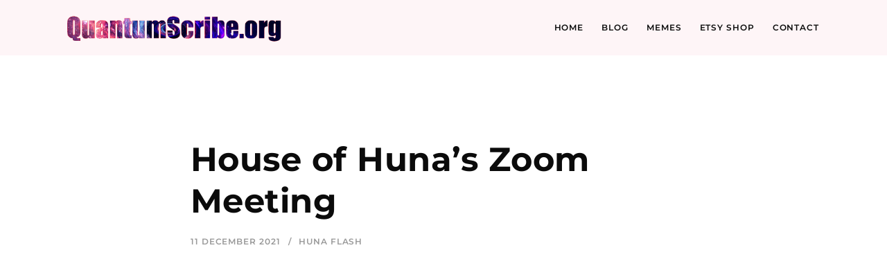

--- FILE ---
content_type: text/css
request_url: https://quantumscribe.org/wp-content/themes/leedo/assets/css/vlt-main.min.css?ver=1.4.0
body_size: 301538
content:
@-webkit-keyframes vlt_blink_in{0%{-webkit-transform:scale(.95);transform:scale(.95);opacity:0}100%{-webkit-transform:scale(1);transform:scale(1);opacity:1}}@keyframes vlt_blink_in{0%{-webkit-transform:scale(.95);transform:scale(.95);opacity:0}100%{-webkit-transform:scale(1);transform:scale(1);opacity:1}}@-webkit-keyframes vlt_fade_in_down{0%{-webkit-transform:translate3d(0,-100%,0);transform:translate3d(0,-100%,0)}100%{-webkit-transform:translate3d(0,0,0);transform:translate3d(0,0,0)}}@keyframes vlt_fade_in_down{0%{-webkit-transform:translate3d(0,-100%,0);transform:translate3d(0,-100%,0)}100%{-webkit-transform:translate3d(0,0,0);transform:translate3d(0,0,0)}}@-webkit-keyframes vlt_fade_out_up{0%{-webkit-transform:translate3d(0,0,0);transform:translate3d(0,0,0)}100%{-webkit-transform:translate3d(0,-100%,0);transform:translate3d(0,-100%,0)}}@keyframes vlt_fade_out_up{0%{-webkit-transform:translate3d(0,0,0);transform:translate3d(0,0,0)}100%{-webkit-transform:translate3d(0,-100%,0);transform:translate3d(0,-100%,0)}}@-webkit-keyframes vlt_fade_in{0%{opacity:0}100%{opacity:1}}@keyframes vlt_fade_in{0%{opacity:0}100%{opacity:1}}@-webkit-keyframes vlt_bounce{0%,100%,20%,53%,80%{-webkit-transition-timing-function:cubic-bezier(.215,.61,.355,1);transition-timing-function:cubic-bezier(.215,.61,.355,1);-webkit-transform:translate3d(0,0,0);transform:translate3d(0,0,0)}40%{-webkit-transition-timing-function:cubic-bezier(.755,.05,.855,.06);transition-timing-function:cubic-bezier(.755,.05,.855,.06);-webkit-transform:translate3d(0,-6px,0);transform:translate3d(0,-6px,0)}70%{-webkit-transition-timing-function:cubic-bezier(.755,.05,.855,.06);transition-timing-function:cubic-bezier(.755,.05,.855,.06);-webkit-transform:translate3d(0,-4px,0);transform:translate3d(0,-4px,0)}90%{-webkit-transform:translate3d(0,-2px,0);transform:translate3d(0,-2px,0)}}@keyframes vlt_bounce{0%,100%,20%,53%,80%{-webkit-transition-timing-function:cubic-bezier(.215,.61,.355,1);transition-timing-function:cubic-bezier(.215,.61,.355,1);-webkit-transform:translate3d(0,0,0);transform:translate3d(0,0,0)}40%{-webkit-transition-timing-function:cubic-bezier(.755,.05,.855,.06);transition-timing-function:cubic-bezier(.755,.05,.855,.06);-webkit-transform:translate3d(0,-6px,0);transform:translate3d(0,-6px,0)}70%{-webkit-transition-timing-function:cubic-bezier(.755,.05,.855,.06);transition-timing-function:cubic-bezier(.755,.05,.855,.06);-webkit-transform:translate3d(0,-4px,0);transform:translate3d(0,-4px,0)}90%{-webkit-transform:translate3d(0,-2px,0);transform:translate3d(0,-2px,0)}}@-webkit-keyframes vlt_btn_effect{49%{-webkit-transform:translate3d(0,-100%,0);transform:translate3d(0,-100%,0)}50%{-webkit-transform:translate3d(0,100%,0);transform:translate3d(0,100%,0);opacity:0}100%{-webkit-transform:translate3d(0,0,0);transform:translate3d(0,0,0);opacity:1}}@keyframes vlt_btn_effect{49%{-webkit-transform:translate3d(0,-100%,0);transform:translate3d(0,-100%,0)}50%{-webkit-transform:translate3d(0,100%,0);transform:translate3d(0,100%,0);opacity:0}100%{-webkit-transform:translate3d(0,0,0);transform:translate3d(0,0,0);opacity:1}}@-webkit-keyframes vlt_animate_icon_right{49%{-webkit-transform:translateX(50%);transform:translateX(50%);opacity:0}50%{-webkit-transform:translateX(-50%);transform:translateX(-50%);opacity:0}51%{opacity:1}}@keyframes vlt_animate_icon_right{49%{-webkit-transform:translateX(50%);transform:translateX(50%);opacity:0}50%{-webkit-transform:translateX(-50%);transform:translateX(-50%);opacity:0}51%{opacity:1}}@-webkit-keyframes vlt_animate_icon_left{49%{-webkit-transform:translateX(-50%);transform:translateX(-50%);opacity:0}50%{-webkit-transform:translateX(50%);transform:translateX(50%);opacity:0}51%{opacity:1}}@keyframes vlt_animate_icon_left{49%{-webkit-transform:translateX(-50%);transform:translateX(-50%);opacity:0}50%{-webkit-transform:translateX(50%);transform:translateX(50%);opacity:0}51%{opacity:1}}@-webkit-keyframes vlt_preloader_cube{0%{opacity:1}100%{opacity:0}}@keyframes vlt_preloader_cube{0%{opacity:1}100%{opacity:0}}@-webkit-keyframes vlt_preloader_signal{0%{-webkit-transform:scaleY(1);transform:scaleY(1)}80%{-webkit-transform:scaleY(.3);transform:scaleY(.3)}90%{-webkit-transform:scaleY(1);transform:scaleY(1)}}@keyframes vlt_preloader_signal{0%{-webkit-transform:scaleY(1);transform:scaleY(1)}80%{-webkit-transform:scaleY(.3);transform:scaleY(.3)}90%{-webkit-transform:scaleY(1);transform:scaleY(1)}}@-webkit-keyframes vlt_preloader_spinner{0%{-webkit-transform:rotate(0);transform:rotate(0)}100%{-webkit-transform:rotate(360deg);transform:rotate(360deg)}}@keyframes vlt_preloader_spinner{0%{-webkit-transform:rotate(0);transform:rotate(0)}100%{-webkit-transform:rotate(360deg);transform:rotate(360deg)}}@-webkit-keyframes vlt_underline_link{0%{-webkit-transform:scaleX(1);transform:scaleX(1);-webkit-transform-origin:top right;transform-origin:top right}50%{-webkit-transform:scaleX(0);transform:scaleX(0);-webkit-transform-origin:top right;transform-origin:top right}50.1%{-webkit-transform:scaleX(0);transform:scaleX(0);-webkit-transform-origin:top left;transform-origin:top left}100%{-webkit-transform:scaleX(1);transform:scaleX(1);-webkit-transform-origin:top left;transform-origin:top left}}@keyframes vlt_underline_link{0%{-webkit-transform:scaleX(1);transform:scaleX(1);-webkit-transform-origin:top right;transform-origin:top right}50%{-webkit-transform:scaleX(0);transform:scaleX(0);-webkit-transform-origin:top right;transform-origin:top right}50.1%{-webkit-transform:scaleX(0);transform:scaleX(0);-webkit-transform-origin:top left;transform-origin:top left}100%{-webkit-transform:scaleX(1);transform:scaleX(1);-webkit-transform-origin:top left;transform-origin:top left}}.nf-error-msg,.ninja-forms-req-symbol,.vlt-comment-item__inner .vlt-comment-content .vlt-comment-header__metas,.vlt-countdown--style-1 h5,.vlt-countdown--style-2 h5,.vlt-default-navigation .sf-menu>li.menu-item-has-megamenu>ul.sub-menu>li>a,.vlt-default-navigation .sf-menu>li>a,.vlt-demo-item__image span.badge,.vlt-display-1,.vlt-review-item__inner .vlt-comment-content .vlt-comment-header__metas,.vlt-review-item__inner .vlt-review-content .vlt-comment-header__metas,.vlt-simple-link,.vlt-watch-trailer,.vlt-widget.widget_price_filter .button,.vlt-widget.widget_rss li .rss-date,.vlt-work-meta dt,.wp-block-pullquote cite,.wp-block-pullquote.is-style-solid-color blockquote cite,.wp-block-quote cite,.wp-block-quote.is-style-large cite,.wpcf7 .wpcf7-not-valid-tip,cite,table thead th,table tr th{font-family:var(--pf);font-size:12px;font-weight:600;line-height:1.45;letter-spacing:.075em;text-transform:uppercase}.vlt-social-icon:hover{-webkit-animation:vlt_bounce .8s ease-in-out forwards;animation:vlt_bounce .8s ease-in-out forwards}.vlt-btn--effect,.vlt-services-box__link,.vlt-simple-image .vlt-image-link{overflow:hidden}.disabled.vlt-btn--effect::after,.disabled.vlt-services-box__link::after,.vlt-btn--effect:disabled::after,.vlt-services-box__link:disabled::after,.vlt-simple-image .disabled.vlt-image-link::after,.vlt-simple-image .vlt-image-link:disabled::after{display:none}.vlt-btn--effect::after,.vlt-services-box__link::after,.vlt-simple-image .vlt-image-link::after{position:absolute;z-index:0;bottom:0;left:0;width:100%;height:0;content:'';-webkit-transition:all .3s ease-in-out;transition:all .3s ease-in-out}.vlt-btn--effect span,.vlt-services-box__link span,.vlt-simple-image .vlt-image-link span{position:relative;z-index:1;display:block}.vlt-btn--effect:hover span,.vlt-services-box__link:hover span,.vlt-simple-image .vlt-image-link:hover span{-webkit-animation:vlt_btn_effect .3s ease-in-out forwards;animation:vlt_btn_effect .3s ease-in-out forwards}.vlt-btn--effect:hover::after,.vlt-services-box__link:hover::after,.vlt-simple-image .vlt-image-link:hover::after{height:100%}.m0{margin:0!important}.relative{position:relative}.lowercase{text-transform:lowercase}@media only screen and (max-width:991px){.hidden-md-down{display:none!important}.visible-md-down{display:block!important}}@media only screen and (min-width:992px){.hidden-lg-up{display:none!important}.visible-lg-up{display:block!important}}@media only screen and (max-width:1299px){.hidden-lg-down{display:none!important}.visible-lg-down{display:block!important}}@media only screen and (min-width:1300px){.hidden-xl-up{display:none!important}.visible-xl-up{display:block!important}}.vlt-highlight,mark{background:-webkit-gradient(linear,left bottom,left top,color-stop(5%,transparent),color-stop(5%,var(--p3)),color-stop(37%,var(--p3)),color-stop(37%,transparent));background:-webkit-linear-gradient(bottom,transparent 5%,var(--p3) 5%,var(--p3) 37%,transparent 37%);background:linear-gradient(to top,transparent 5%,var(--p3) 5%,var(--p3) 37%,transparent 37%)}.has-first-color,.vlt-first-color{color:var(--p1)}.has-first-background-color,.vlt-first-background-color{background-color:var(--p1)}.has-second-color,.vlt-second-color{color:var(--p2)}.has-second-background-color,.vlt-second-background-color{background-color:var(--p2)}.has-third-color,.vlt-third-color{color:var(--p3)}.has-third-background-color,.vlt-third-background-color{background-color:var(--p3)}.has-fourth-color,.vlt-fourth-color{color:var(--p4)}.has-fourth-background-color,.vlt-fourth-background-color{background-color:var(--p4)}.has-gray-color,.vlt-gray-color{color:#999}.has-gray-background-color,.vlt-gray-background-color{background-color:#999}.has-white-color,.vlt-white-color{color:#fff}.has-white-background-color,.vlt-white-background-color{background-color:#fff}.vlt-primary-font{font-family:var(--pf)}.vlt-secondary-font{font-family:var(--sf)}.vlt-fullheight{min-height:100vh}.vlt-overflow-enable{overflow:hidden!important}.vlt-overflow-disable{overflow:inherit!important}.fade-in-down{-webkit-animation:vlt_fade_in_down .5s ease-in-out forwards;animation:vlt_fade_in_down .5s ease-in-out forwards}.fade-out-up{-webkit-animation:vlt_fade_out_up .3s ease-in-out forwards;animation:vlt_fade_out_up .3s ease-in-out forwards}.vlt-gap-70{height:70px}.vlt-gap-120{height:120px}.vlt-content-markup>ol[class^=wp-block],.vlt-content-markup>ul[class^=wp-block]{padding-left:0}.vlt-content-markup .alignleft{float:left;margin-right:30px}.vlt-content-markup .alignright{float:right;margin-left:30px}.vlt-content-markup .alignfull{max-width:100vw;margin-right:calc(-100vw / 2 + 100% / 2);margin-left:calc(-100vw / 2 + 100% / 2)}@media only screen and (min-width:768px){.vlt-content-markup .alignwide{max-width:1200px;margin-right:calc(-25% - 7.5px);margin-left:calc(-25% - 7.5px)}}.vlt-content-markup .wp-block-cover.alignfull,.vlt-content-markup .wp-block-cover.alignwide{width:auto}body{min-width:320px;margin:0;padding:0}img{max-width:100%;height:auto}p{margin:0 0 30px}p:empty{display:none}strong{font-weight:700}mark{background-color:transparent}a{-webkit-transition:all .3s ease-in-out;transition:all .3s ease-in-out;text-decoration:none;color:inherit}a:active,a:focus,a:hover{text-decoration:none;outline:0}a:hover{color:var(--p1)}.h1,.h2,.h3,.h4,.h5,.h6,h1,h2,h3,h4,h5,h6{margin:15px 0;padding:0}ol,ul{margin:0;padding:0;list-style-position:inside}ul.vlt-list-style,ul.vlt-list-style ul{list-style-type:none}ul.vlt-list-style li:not(:first-child),ul.vlt-list-style ol,ul.vlt-list-style ul,ul.vlt-list-style ul li:not(:first-child),ul.vlt-list-style ul ol,ul.vlt-list-style ul ul{margin-top:10px}ul.vlt-list-style li,ul.vlt-list-style ul li{position:relative;padding-left:40px}ul.vlt-list-style li::before,ul.vlt-list-style ul li::before{position:absolute;top:.65rem;left:15px;display:-webkit-box;display:-webkit-flex;display:-ms-flexbox;display:flex;width:.35rem;height:.35rem;content:'';background-color:var(--p2);-webkit-box-align:center;-webkit-align-items:center;-ms-flex-align:center;align-items:center;-webkit-box-pack:center;-webkit-justify-content:center;-ms-flex-pack:center;justify-content:center}ol.vlt-list-style,ol.vlt-list-style ol{list-style-type:none;counter-reset:ol}ol.vlt-list-style li:not(:first-child),ol.vlt-list-style ol,ol.vlt-list-style ol li:not(:first-child),ol.vlt-list-style ol ol,ol.vlt-list-style ol ul,ol.vlt-list-style ul{margin-top:10px}ol.vlt-list-style li,ol.vlt-list-style ol li{position:relative;padding-left:40px}ol.vlt-list-style li::before,ol.vlt-list-style ol li::before{font-family:var(--pf);font-size:80%;font-weight:500;line-height:1;position:absolute;top:0;left:0;display:-webkit-box;display:-webkit-flex;display:-ms-flexbox;display:flex;width:1.5rem;height:1.5rem;content:counter(ol);counter-increment:ol;color:#fff;border-radius:50%;background-color:var(--p2);-webkit-box-align:center;-webkit-align-items:center;-ms-flex-align:center;align-items:center;-webkit-box-pack:center;-webkit-justify-content:center;-ms-flex-pack:center;justify-content:center}hr{margin:40px 0;border:none;border-bottom:1px solid #eee}address{font-family:var(--pf);font-size:20px;font-weight:500;font-style:normal;margin:0 0 30px 0;color:var(--p1)}blockquote{margin:0 0 30px 0;padding:0 10px;text-align:center;color:var(--p1)}blockquote p{margin-bottom:0}.wp-block-pullquote cite,.wp-block-pullquote.is-style-solid-color blockquote cite,.wp-block-quote cite,.wp-block-quote.is-style-large cite,cite{font-style:normal;display:block;margin:15px 0 0;color:#999}.wp-block-quote:not(.is-large):not(.is-style-large){margin:30px 0;padding-left:0;border:none}.wp-block-quote.is-large,.wp-block-quote.is-style-large{margin:30px 0;padding:0}.wp-block-pullquote .wp-block-quote.is-style-large cite,.wp-block-pullquote cite,.wp-block-pullquote.is-style-solid-color blockquote .wp-block-quote cite,.wp-block-pullquote.is-style-solid-color blockquote .wp-block-quote.is-style-large cite,.wp-block-pullquote.is-style-solid-color blockquote cite,.wp-block-quote .wp-block-pullquote.is-style-solid-color blockquote cite,.wp-block-quote cite,.wp-block-quote.is-style-large .wp-block-pullquote cite,.wp-block-quote.is-style-large .wp-block-pullquote.is-style-solid-color blockquote cite,.wp-block-quote.is-style-large cite{text-align:center}.wp-block-pullquote{padding:60px 0}.wp-block-pullquote blockquote{margin:0}.wp-block-pullquote .wp-block-quote.is-style-large cite,.wp-block-pullquote cite,.wp-block-pullquote.is-style-solid-color blockquote cite,.wp-block-quote.is-style-large .wp-block-pullquote cite{color:currentColor}.wp-block-pullquote.is-style-solid-color blockquote{text-align:center}code{font-family:Menlo,Monaco,Consolas,'Liberation Mono','Courier New',monospace;padding:5px 8px;color:#fff;background-color:var(--p1)}pre{font-family:Menlo,Monaco,Consolas,'Liberation Mono','Courier New',monospace;line-height:120%;clear:both;overflow:auto;max-width:100%;margin:0 0 30px 0;padding:30px;white-space:pre-wrap;-moz-tab-size:4;-o-tab-size:4;tab-size:4;color:#0b0b0b;border-left:6px solid var(--p1);background-color:#f5f5f5}form{max-width:100%}label{display:block;margin-bottom:8px;-webkit-user-select:none;-moz-user-select:none;-ms-user-select:none;user-select:none;color:#0b0b0b}label abbr{text-decoration:none;border:none!important}input[type=date],input[type=email],input[type=number],input[type=password],input[type=search],input[type=tel],input[type=text],input[type=url],select,textarea{display:block;width:100%;margin:0;padding:15px 30px;-webkit-transition:all .3s ease-in-out;transition:all .3s ease-in-out;border:2px solid #ededed;border-radius:0;outline:0;background-color:#fff;-webkit-box-shadow:none;box-shadow:none;-webkit-appearance:none;-moz-appearance:none;appearance:none}input[type=date].vlt-border-white,input[type=email].vlt-border-white,input[type=number].vlt-border-white,input[type=password].vlt-border-white,input[type=search].vlt-border-white,input[type=tel].vlt-border-white,input[type=text].vlt-border-white,input[type=url].vlt-border-white,select.vlt-border-white,textarea.vlt-border-white{border-color:#fff}select{padding-right:35px;background-image:url(../img/select.png);background-repeat:no-repeat;background-position:right 30px bottom 50%;background-size:10px 6px;-webkit-appearance:none;-moz-appearance:none;appearance:none}textarea{width:100%;max-width:100%;-webkit-transition:border-color .3s ease-in-out;transition:border-color .3s ease-in-out}input[type=date]:focus,input[type=email]:focus,input[type=number]:focus,input[type=password]:focus,input[type=search]:focus,input[type=tel]:focus,input[type=text]:focus,input[type=url]:focus,select:focus,textarea:focus{border-color:var(--p1);outline:0}input[type=date].placeholder,input[type=email].placeholder,input[type=number].placeholder,input[type=password].placeholder,input[type=search].placeholder,input[type=tel].placeholder,input[type=text].placeholder,input[type=url].placeholder,select.placeholder,textarea.placeholder{opacity:1;color:#818181}input[type=date]:-moz-placeholder,input[type=email]:-moz-placeholder,input[type=number]:-moz-placeholder,input[type=password]:-moz-placeholder,input[type=search]:-moz-placeholder,input[type=tel]:-moz-placeholder,input[type=text]:-moz-placeholder,input[type=url]:-moz-placeholder,select:-moz-placeholder,textarea:-moz-placeholder{opacity:1;color:#818181}input[type=date]::-moz-placeholder,input[type=email]::-moz-placeholder,input[type=number]::-moz-placeholder,input[type=password]::-moz-placeholder,input[type=search]::-moz-placeholder,input[type=tel]::-moz-placeholder,input[type=text]::-moz-placeholder,input[type=url]::-moz-placeholder,select::-moz-placeholder,textarea::-moz-placeholder{opacity:1;color:#818181}input[type=date]:-ms-input-placeholder,input[type=email]:-ms-input-placeholder,input[type=number]:-ms-input-placeholder,input[type=password]:-ms-input-placeholder,input[type=search]:-ms-input-placeholder,input[type=tel]:-ms-input-placeholder,input[type=text]:-ms-input-placeholder,input[type=url]:-ms-input-placeholder,select:-ms-input-placeholder,textarea:-ms-input-placeholder{opacity:1;color:#818181}input[type=date]::-webkit-input-placeholder,input[type=email]::-webkit-input-placeholder,input[type=number]::-webkit-input-placeholder,input[type=password]::-webkit-input-placeholder,input[type=search]::-webkit-input-placeholder,input[type=tel]::-webkit-input-placeholder,input[type=text]::-webkit-input-placeholder,input[type=url]::-webkit-input-placeholder,select::-webkit-input-placeholder,textarea::-webkit-input-placeholder{opacity:1;color:#818181}.form-row,.vlt-form-group{position:relative;display:block;margin-bottom:30px}.vlt-form-group--small{margin-bottom:20px}.vlt-form-row{display:grid;grid-gap:30px;grid-template-columns:repeat(1,1fr)}.vlt-form-row.two-col{grid-template-columns:repeat(2,1fr)}@media only screen and (max-width:767px){.vlt-form-row.two-col{grid-gap:0;grid-template-columns:repeat(1,1fr)}}.vlt-custom-checkbox,.vlt-custom-checkbox-wrap input[type=checkbox],.vlt-custom-radio,.vlt-subscribe-form__checkbox input[type=checkbox],.wpcf7-acceptance input[type=checkbox]{position:absolute;top:-100%;left:0;visibility:hidden}.vlt-custom-checkbox-label,.vlt-custom-radio-label,.vlt-subscribe-form__checkbox span,.wpcf7-acceptance .wpcf7-list-item-label{position:relative;margin-bottom:0;padding-left:25px}.vlt-custom-checkbox-label::before,.vlt-custom-radio-label::before,.vlt-subscribe-form__checkbox span::before,.wpcf7-acceptance .wpcf7-list-item-label::before{position:absolute;display:block;content:'';cursor:pointer;border:2px solid #ededed}.vlt-custom-checkbox-label p,.vlt-custom-radio-label p,.vlt-subscribe-form__checkbox span p,.wpcf7-acceptance .wpcf7-list-item-label p{margin-bottom:0}.vlt-custom-checkbox-label::before,.vlt-custom-checkbox-wrap .wpcf7-list-item-label::before,.vlt-subscribe-form__checkbox span::before,.wpcf7-acceptance .wpcf7-list-item-label::before{top:4px;left:0;width:14px;height:14px}.vlt-subscribe-form__checkbox span::before,.wpcf7-acceptance .wpcf7-list-item-label::before{top:2px}.vlt-custom-radio-label::before{top:4px;left:0;width:14px;height:14px;border-color:#ededed;border-radius:14px}.vlt-custom-checkbox:checked+.vlt-custom-checkbox-label::before,.vlt-subscribe-form__checkbox input[type=checkbox]:checked+span::before,.wpcf7-acceptance input[type=checkbox]:checked+.wpcf7-list-item-label::before{font-family:'Font Awesome 5 Free';font-size:16px;font-weight:900;line-height:8px;content:'\f00c';text-align:center;color:var(--p1)}.vlt-custom-radio:checked+.vlt-custom-radio-label::before{border-color:transparent;background-color:var(--p1)}dl{margin:0 0 30px 0}dt{font-family:var(--pf);font-size:22px;font-weight:700;color:var(--p1)}dd{margin:8px 0 0 0;padding:0}dd+dt{margin-top:30px}table{width:100%;max-width:100%;margin:0 0 30px 0;border-collapse:collapse;text-align:left}table td,table th{padding:12px 20px;border:1px solid #eee}table thead th,table tr th{color:#0b0b0b}.vlt-comment-form__title,.vlt-comments__title{display:-webkit-box;display:-webkit-flex;display:-ms-flexbox;display:flex;margin:0 0 70px;-webkit-box-align:center;-webkit-align-items:center;-ms-flex-align:center;align-items:center;-webkit-box-pack:justify;-webkit-justify-content:space-between;-ms-flex-pack:justify;justify-content:space-between}.vlt-is--lowercase-mode .vlt-comment-form__title,.vlt-is--lowercase-mode .vlt-comments__title{text-transform:lowercase}.vlt-comment-form__title #cancel-comment-reply-link,.vlt-comments__title #cancel-comment-reply-link{font-size:60%;font-weight:400;margin-left:30px}p.form-submit{margin-bottom:0}.vlt-comments--style-1{background-color:#f5f5f5}.vlt-comment-form--style-1,.vlt-comments--style-1{padding:100px 0}.vlt-comments--style-1{background-color:#f5f5f5}.vlt-comment-form--style-1{padding-bottom:120px}.vlt-comment-form--style-2,.vlt-comments--style-2{padding:100px 0;border-top:1px solid #0b0b0b}.vlt-comment-form--style-2{padding-bottom:120px}.vlt-comments__list,.vlt-comments__list ul.children,.vlt-reviews__list,.vlt-reviews__list ul.children{margin:0;padding:0;list-style-type:none}.vlt-comments__list li.vlt-comment-item,.vlt-comments__list ul.children li.vlt-comment-item,.vlt-reviews__list li.vlt-comment-item,.vlt-reviews__list ul.children li.vlt-comment-item{padding:30px 0}.vlt-comments__list li.vlt-comment-item:first-child,.vlt-comments__list ul.children li.vlt-comment-item:first-child,.vlt-reviews__list li.vlt-comment-item:first-child,.vlt-reviews__list ul.children li.vlt-comment-item:first-child{padding-top:0}.vlt-comments__list li.vlt-comment-item:last-child,.vlt-comments__list ul.children li.vlt-comment-item:last-child,.vlt-reviews__list li.vlt-comment-item:last-child,.vlt-reviews__list ul.children li.vlt-comment-item:last-child{padding-bottom:0}.vlt-comments__list ul.children,.vlt-reviews__list ul.children{margin-top:60px;padding-left:100px}@media only screen and (max-width:767px){.vlt-comments__list ul.children,.vlt-reviews__list ul.children{padding-left:0}}.vlt-comments__list ul.children li.vlt-comment-item:last-child,.vlt-reviews__list ul.children li.vlt-comment-item:last-child{padding-bottom:0}.vlt-comments__list .comment-respond,.vlt-reviews__list .comment-respond{margin:60px 0 0}.vlt-comments__list .comment-respond .vlt-comment-form__title,.vlt-reviews__list .comment-respond .vlt-comment-form__title{font-size:22px;margin-bottom:30px}.vlt-comment-item__inner,.vlt-review-item__inner{display:-webkit-box;display:-webkit-flex;display:-ms-flexbox;display:flex}.vlt-comment-item__inner .vlt-comment-avatar,.vlt-review-item__inner .vlt-comment-avatar,.vlt-review-item__inner .vlt-review-avatar{display:block;margin-right:30px;-webkit-flex-shrink:0;-ms-flex-negative:0;flex-shrink:0}@media only screen and (max-width:767px){.vlt-comment-item__inner .vlt-comment-avatar,.vlt-review-item__inner .vlt-comment-avatar,.vlt-review-item__inner .vlt-review-avatar{display:none}}.vlt-comment-item__inner .vlt-comment-avatar img,.vlt-review-item__inner .vlt-comment-avatar img,.vlt-review-item__inner .vlt-review-avatar img{display:block;border-radius:50%}.vlt-comment-item__inner .vlt-comment-content,.vlt-comment-item__inner .vlt-review-item__inner .vlt-review-content,.vlt-review-item__inner .vlt-comment-content,.vlt-review-item__inner .vlt-comment-item__inner .vlt-review-content,.vlt-review-item__inner .vlt-review-content{width:100%}.vlt-comment-item__inner .vlt-comment-content .vlt-comment-header,.vlt-review-item__inner .vlt-comment-content .vlt-comment-header,.vlt-review-item__inner .vlt-review-content .vlt-comment-header,.vlt-review-item__inner .vlt-review-content .vlt-review-header{display:-webkit-box;display:-webkit-flex;display:-ms-flexbox;display:flex;margin-bottom:15px;-webkit-box-align:center;-webkit-align-items:center;-ms-flex-align:center;align-items:center;-webkit-box-pack:justify;-webkit-justify-content:space-between;-ms-flex-pack:justify;justify-content:space-between}@media only screen and (max-width:767px){.vlt-comment-item__inner .vlt-comment-content .vlt-comment-header,.vlt-review-item__inner .vlt-comment-content .vlt-comment-header,.vlt-review-item__inner .vlt-review-content .vlt-comment-header,.vlt-review-item__inner .vlt-review-content .vlt-review-header{display:block}}.vlt-comment-item__inner .vlt-comment-content .vlt-comment-header h5,.vlt-review-item__inner .vlt-comment-content .vlt-comment-header h5,.vlt-review-item__inner .vlt-review-content .vlt-comment-header h5,.vlt-review-item__inner .vlt-review-content .vlt-review-header h5{font-size:18px;font-weight:600;max-width:80%;margin:0}.vlt-comment-item__inner .vlt-comment-content .vlt-comment-header__metas,.vlt-review-item__inner .vlt-comment-content .vlt-comment-header__metas,.vlt-review-item__inner .vlt-review-content .vlt-comment-header__metas{color:#0b0b0b}.vlt-comment-item__inner .vlt-comment-content .vlt-comment-header__metas a+a,.vlt-review-item__inner .vlt-comment-content .vlt-comment-header__metas a+a,.vlt-review-item__inner .vlt-review-content .vlt-comment-header__metas a+a{margin-left:30px}.vlt-comment-item__inner .vlt-comment-content .vlt-comment-header__metas a:hover,.vlt-review-item__inner .vlt-comment-content .vlt-comment-header__metas a:hover,.vlt-review-item__inner .vlt-review-content .vlt-comment-header__metas a:hover{color:var(--p1)}@media only screen and (max-width:767px){.vlt-comment-item__inner .vlt-comment-content .vlt-comment-header__metas,.vlt-review-item__inner .vlt-comment-content .vlt-comment-header__metas,.vlt-review-item__inner .vlt-review-content .vlt-comment-header__metas{margin-top:15px}}.vlt-comments-navigation{margin-top:30px}.vlt-comments-navigation a+a{margin-left:30px}.vlt-footer{width:100%;color:#c5c5c5}@media only screen and (min-width:768px){.vlt-footer--fixed{position:fixed;z-index:10;bottom:0;left:0}.vlt-is--footer-fixed .vlt-site-wrapper__inner{position:relative;z-index:20;background-color:#fff;-webkit-box-shadow:0 15px 30px rgba(255,255,255,.1);box-shadow:0 15px 30px rgba(255,255,255,.1)}}@media only screen and (max-width:767px){.vlt-site-wrapper__inner{margin-bottom:0!important}}.vlt-footer-logo{line-height:1;display:inline-block}.vlt-footer-logo h2{font-size:62px;font-weight:600;line-height:1;margin:0;color:#fff}.vlt-footer-logo img{display:block;max-width:none}.vlt-footer-copyright{font-size:16px;color:#959595}.vlt-footer-copyright p{margin-bottom:0}.vlt-footer-socials a{color:var(--p2)}.vlt-footer-socials--style-2{margin:0;padding:0;list-style-type:none}.vlt-footer-socials--style-2 li{display:-webkit-inline-box;display:-webkit-inline-flex;display:-ms-inline-flexbox;display:inline-flex;margin:0 4px}@media only screen and (max-width:767px){.vlt-footer-socials--style-2 li{margin:5px 8px 0}}@media only screen and (min-width:768px){.vlt-footer-socials--style-2 li+li::before{padding-right:8px;content:'-'}}.vlt-footer-socials--style-2 a{color:#fff}.vlt-footer-socials--style-2 a:hover{color:var(--p1)}.vlt-footer-content{font-family:var(--pf)}.vlt-footer-content p{margin-bottom:0}.vlt-footer-content a{font-size:60px;font-weight:700;line-height:1.2;position:relative;display:-webkit-inline-box;display:-webkit-inline-flex;display:-ms-inline-flexbox;display:inline-flex;overflow:hidden;color:#fff}.vlt-footer-content a::before{position:absolute;bottom:0;left:0;width:100%;height:4px;content:'';background-color:currentColor}.vlt-footer-content a:hover::before{-webkit-animation:vlt_underline_link 1s ease-in-out forwards;animation:vlt_underline_link 1s ease-in-out forwards}@media only screen and (max-width:767px){.vlt-footer-content a{font-size:48px}}@media only screen and (max-width:575px){.vlt-footer-content a{font-size:34px}}.vlt-footer-content--style-2 a{font-size:48px}@media only screen and (max-width:575px){.vlt-footer-content--style-2 a{font-size:34px}}.vlt-footer--style-1,.vlt-footer--style-2,.vlt-footer--style-3,.vlt-footer--style-5,.vlt-footer--style-6,.vlt-footer--style-7{padding:140px 0}.vlt-footer--style-1 .vlt-footer-copyright+.vlt-footer-socials,.vlt-footer--style-1 .vlt-footer-logo+.vlt-footer-copyright,.vlt-footer--style-1 .vlt-footer-logo+.vlt-footer-socials,.vlt-footer--style-2 .vlt-footer-copyright+.vlt-footer-socials,.vlt-footer--style-2 .vlt-footer-logo+.vlt-footer-copyright,.vlt-footer--style-2 .vlt-footer-logo+.vlt-footer-socials,.vlt-footer--style-3 .vlt-footer-copyright+.vlt-footer-socials,.vlt-footer--style-3 .vlt-footer-logo+.vlt-footer-copyright,.vlt-footer--style-3 .vlt-footer-logo+.vlt-footer-socials,.vlt-footer--style-5 .vlt-footer-copyright+.vlt-footer-socials,.vlt-footer--style-5 .vlt-footer-logo+.vlt-footer-copyright,.vlt-footer--style-5 .vlt-footer-logo+.vlt-footer-socials,.vlt-footer--style-6 .vlt-footer-copyright+.vlt-footer-socials,.vlt-footer--style-6 .vlt-footer-logo+.vlt-footer-copyright,.vlt-footer--style-6 .vlt-footer-logo+.vlt-footer-socials,.vlt-footer--style-7 .vlt-footer-copyright+.vlt-footer-socials,.vlt-footer--style-7 .vlt-footer-logo+.vlt-footer-copyright,.vlt-footer--style-7 .vlt-footer-logo+.vlt-footer-socials{margin-top:25px}.vlt-footer--style-1 .vlt-footer-copyright,.vlt-footer--style-2 .vlt-footer-copyright,.vlt-footer--style-3 .vlt-footer-copyright,.vlt-footer--style-5 .vlt-footer-copyright,.vlt-footer--style-6 .vlt-footer-copyright,.vlt-footer--style-7 .vlt-footer-copyright{color:#a7a7a7}.vlt-footer--style-2 .vlt-footer-content+.vlt-footer-copyright,.vlt-footer--style-2 .vlt-footer-content+.vlt-footer-socials,.vlt-footer--style-3 .vlt-footer-content+.vlt-footer-copyright,.vlt-footer--style-3 .vlt-footer-content+.vlt-footer-socials,.vlt-footer--style-5 .vlt-footer-content+.vlt-footer-copyright,.vlt-footer--style-5 .vlt-footer-content+.vlt-footer-socials,.vlt-footer--style-7 .vlt-footer-content+.vlt-footer-copyright,.vlt-footer--style-7 .vlt-footer-content+.vlt-footer-socials{margin-top:55px}.vlt-footer--style-2 .vlt-footer-copyright+.vlt-footer-socials,.vlt-footer--style-3 .vlt-footer-copyright+.vlt-footer-socials,.vlt-footer--style-5 .vlt-footer-copyright+.vlt-footer-socials,.vlt-footer--style-7 .vlt-footer-copyright+.vlt-footer-socials{margin-top:30px}.vlt-footer--style-3 .vlt-footer-content a,.vlt-footer--style-3 .vlt-footer-copyright,.vlt-footer--style-3 .vlt-footer-socials a,.vlt-footer--style-7 .vlt-footer-content a,.vlt-footer--style-7 .vlt-footer-copyright,.vlt-footer--style-7 .vlt-footer-socials a{color:var(--p4)}.vlt-footer--style-3 .vlt-footer-copyright,.vlt-footer--style-7 .vlt-footer-copyright{opacity:.75}.vlt-footer--style-4{padding:35px 0}@media only screen and (max-width:767px){.vlt-footer--style-4 .vlt-footer-inner{text-align:center}}@media only screen and (min-width:768px){.vlt-footer--style-4 .vlt-footer-inner{display:-webkit-box;display:-webkit-flex;display:-ms-flexbox;display:flex;-webkit-box-align:center;-webkit-align-items:center;-ms-flex-align:center;align-items:center;-webkit-box-pack:justify;-webkit-justify-content:space-between;-ms-flex-pack:justify;justify-content:space-between}}.vlt-footer--style-4 .vlt-footer-copyright{color:#6b6b6b}.vlt-footer--style-4 .vlt-footer-socials{font-size:16px}@media only screen and (max-width:767px){.vlt-footer--style-4 .vlt-footer-socials{margin-top:20px}}.vlt-footer--style-4 .vlt-footer-socials a:not(:hover){color:#9e9e9e}.vlt-footer--style-5 .vlt-footer-content a{color:var(--p3)}.vlt-footer--style-5 .vlt-footer-socials+.vlt-footer-copyright{margin-top:20px}.vlt-footer--style-6 .vlt-footer-copyright{color:#a7a7a7}.vlt-footer--style-7 .vlt-footer-content a,.vlt-footer--style-7 .vlt-footer-copyright{color:#fff}.vlt-footer--style-7 .vlt-footer-socials a{color:var(--p2)}.vlt-footer--style-7 .vlt-footer-copyright{opacity:.75}.vlt-footer--widgetized{padding:120px 0}@media only screen and (max-width:991px){.vlt-footer--widgetized .vlt-footer-widgets>.row>div>div{margin-top:50px}.vlt-footer--widgetized .vlt-footer-widgets>.row>div:first-child>div{margin-top:0}}.vlt-footer--widgetized .vlt-footer-copyright{margin:0}.vlt-footer--widgetized .vlt-footer-widgets+.vlt-footer-copyright{margin-top:10px}@media only screen and (max-width:991px){.vlt-footer--widgetized .vlt-footer-widgets+.vlt-footer-copyright{margin-top:50px}}@media only screen and (min-width:1300px){.container{width:1300px;max-width:100%}}.vlt-main{position:relative;overflow:hidden}.vlt-main--padding{padding:120px 0}.vlt-content-protected{display:-webkit-box;display:-webkit-flex;display:-ms-flexbox;display:flex;min-height:80vh;padding:120px 0;-webkit-box-align:center;-webkit-align-items:center;-ms-flex-align:center;align-items:center;-webkit-box-pack:center;-webkit-justify-content:center;-ms-flex-pack:center;justify-content:center}.vlt-content-markup p>a{text-decoration:underline}.vlt-content-markup p:last-child{margin-bottom:0}.vlt-content-markup ol,.vlt-content-markup ul{line-height:2;padding-left:30px}.vlt-content-markup ol ol,.vlt-content-markup ol ul,.vlt-content-markup ul ol,.vlt-content-markup ul ul{margin-bottom:0}.vlt-content-markup>ol,.vlt-content-markup>ul{margin-bottom:30px}.vlt-content-markup .h1,.vlt-content-markup .h2,.vlt-content-markup .h3,.vlt-content-markup .h4,.vlt-content-markup .h5,.vlt-content-markup .h6,.vlt-content-markup h1,.vlt-content-markup h2,.vlt-content-markup h3,.vlt-content-markup h4,.vlt-content-markup h5,.vlt-content-markup h6{margin:30px 0 30px}.vlt-content-markup .fluid-width-video-wrapper{margin-bottom:30px}.vc_col-has-fill>.vc_column-inner,.vc_row-has-fill+.vc_row-full-width+.vc_row>.vc_column_container>.vc_column-inner,.vc_row-has-fill+.vc_row>.vc_column_container>.vc_column-inner,.vc_row-has-fill>.vc_column_container>.vc_column-inner{padding-top:0!important}.vlt-header--animated,.vlt-header--default,.vlt-header--fullscreen,.vlt-header--mobile,.vlt-header--slide{position:absolute;z-index:30;top:0;left:0;width:100%;color:#0b0b0b}.vlt-header--animated.vlt-header--opaque,.vlt-header--default.vlt-header--opaque,.vlt-header--fullscreen.vlt-header--opaque,.vlt-header--mobile.vlt-header--opaque,.vlt-header--slide.vlt-header--opaque{position:relative}.vlt-navbar{position:relative;z-index:40;-webkit-transition:background-color .3s linear;transition:background-color .3s linear;will-change:background-color}.vlt-navbar .vlt-navbar-inner{position:relative;display:-webkit-box;display:-webkit-flex;display:-ms-flexbox;display:flex;min-height:80px;-webkit-box-align:center;-webkit-align-items:center;-ms-flex-align:center;align-items:center;-webkit-box-pack:justify;-webkit-justify-content:space-between;-ms-flex-pack:justify;justify-content:space-between}.vlt-navbar.vlt-navbar--fixed{position:fixed;top:0;left:0;width:100%;-webkit-transition:all .3s ease-in-out;transition:all .3s ease-in-out}.vlt-navbar.vlt-navbar--fixed.vlt-navbar--sticky{-webkit-animation:vlt_fade_in_down .3s linear forwards;animation:vlt_fade_in_down .3s linear forwards}.vlt-navbar.vlt-navbar--fixed.vlt-on-scroll-show{-webkit-animation:vlt_fade_in_down .3s linear forwards;animation:vlt_fade_in_down .3s linear forwards}.vlt-navbar.vlt-navbar--fixed.vlt-on-scroll-hide{-webkit-animation:vlt_fade_out_up .3s linear forwards;animation:vlt_fade_out_up .3s linear forwards}.vlt-navbar.vlt-navbar--fullwidth{padding-right:35px;padding-left:35px}.vlt-navbar.vlt-navbar--fullwidth .container{width:100%}.vlt-navbar.vlt-navbar--transparent{background-color:transparent}.vlt-navbar,.vlt-navbar.vlt-navbar--solid{background-color:#fff}.vlt-navbar.vlt-navbar--transparent-always{background-color:transparent}.vlt-navbar-overlay{position:fixed;z-index:80;top:0;right:0;bottom:0;left:0;visibility:hidden;cursor:e-resize;opacity:0;background-color:rgba(11,11,11,.2)}.vlt-navbar .vlt-navbar-logo{line-height:1;display:inline-block;vertical-align:middle}.vlt-navbar .vlt-navbar-logo:hover{color:currentColor}.vlt-navbar .vlt-navbar-logo h2{font-size:24px;font-weight:600;line-height:1;margin:0;color:currentColor}.vlt-navbar .vlt-navbar-logo img{display:block;max-width:none}.vlt-navbar .vlt-navbar-logo img.white{display:none}.vlt-navbar .vlt-navbar-shop-cart{margin-left:15px}.vlt-navbar:not(.vlt-navbar--mobile) .vlt-menu-burger{margin-left:15px}.vlt-navbar.vlt-navbar--white-text-on-top{color:#fff}.vlt-navbar.vlt-navbar--white-text-on-top .vlt-navbar-logo img.black{display:none}.vlt-navbar.vlt-navbar--white-text-on-top .vlt-navbar-logo img.white{display:block}.vlt-navbar.vlt-navbar--white-text-on-top.vlt-navbar--solid{color:#0b0b0b}.vlt-navbar.vlt-navbar--white-text-on-top.vlt-navbar--solid .vlt-navbar-logo{color:#0b0b0b}.vlt-navbar.vlt-navbar--white-text-on-top.vlt-navbar--solid .vlt-navbar-logo img.black{display:block}.vlt-navbar.vlt-navbar--white-text-on-top.vlt-navbar--solid .vlt-navbar-logo img.white{display:none}@media (min-width:783px){.admin-bar .vlt-navbar--fixed{top:32px!important}}@media (max-width:782px){.admin-bar .vlt-navbar--fixed{top:46px!important}}@media (max-width:600px){.admin-bar .vlt-navbar--fixed{top:0!important}}.vlt-menu-burger{position:relative;z-index:1;display:inline-block;width:20px;height:14px;cursor:pointer;-webkit-transition:none;transition:none;vertical-align:middle}.vlt-menu-burger .line{display:block;margin-bottom:4px;-webkit-transition:-webkit-transform .3s .3s ease-in-out;transition:-webkit-transform .3s .3s ease-in-out;transition:transform .3s .3s ease-in-out;transition:transform .3s .3s ease-in-out,-webkit-transform .3s .3s ease-in-out}.vlt-menu-burger .line.line-three{margin-bottom:0}.vlt-menu-burger .line span{display:block;width:100%;height:2px;-webkit-transition:color .3s 0s ease-in-out,-webkit-transform .3s 0s ease-in-out;transition:color .3s 0s ease-in-out,-webkit-transform .3s 0s ease-in-out;transition:transform .3s 0s ease-in-out,color .3s 0s ease-in-out;transition:transform .3s 0s ease-in-out,color .3s 0s ease-in-out,-webkit-transform .3s 0s ease-in-out;background-color:currentColor}.vlt-menu-burger:hover{color:inherit}.vlt-menu-burger--opened .line-one{-webkit-transition-delay:0s;transition-delay:0s;-webkit-transform:translateY(6px);-ms-transform:translateY(6px);transform:translateY(6px)}.vlt-menu-burger--opened .line-one span{-webkit-transition-delay:.3s;transition-delay:.3s;-webkit-transform:rotate(45deg);-ms-transform:rotate(45deg);transform:rotate(45deg)}.vlt-menu-burger--opened .line-two span{opacity:0}.vlt-menu-burger--opened .line-three{-webkit-transition-delay:0s;transition-delay:0s;-webkit-transform:translateY(-6px);-ms-transform:translateY(-6px);transform:translateY(-6px)}.vlt-menu-burger--opened .line-three span{-webkit-transition-delay:.3s;transition-delay:.3s;-webkit-transform:rotate(-45deg);-ms-transform:rotate(-45deg);transform:rotate(-45deg)}.vlt-menu-search-icon{font-size:17px;line-height:1;position:relative;display:inline-block;color:currentColor}.vlt-menu-search-icon:hover{color:currentColor}.vlt-menu-shop-cart{font-family:var(--pf);font-size:20px;line-height:1;position:relative;display:inline-block;padding-right:9px;color:currentColor}.vlt-menu-shop-cart:hover{color:currentColor}.vlt-menu-shop-cart span{font-size:8px;font-weight:500;position:absolute;top:-6px;right:0;display:-webkit-box;display:-webkit-flex;display:-ms-flexbox;display:flex;width:20px;height:20px;color:#fff;border:2px solid #fff;border-radius:50px;background-color:var(--p1);-webkit-box-align:center;-webkit-align-items:center;-ms-flex-align:center;align-items:center;-webkit-box-pack:center;-webkit-justify-content:center;-ms-flex-pack:center;justify-content:center}.vlt-search-wrapper{position:fixed;z-index:90;top:0;left:0;visibility:hidden;width:100%;height:100%;padding:15px;text-align:center;opacity:0;color:#8a8a8a;background-color:rgba(255,255,255,.9);-webkit-backdrop-filter:saturate(180%) blur(20px);backdrop-filter:saturate(180%) blur(20px)}.vlt-search-wrapper form{position:absolute;top:50%;left:50%;width:100%;max-width:80%;-webkit-transform:translate3d(-50%,-50%,0);transform:translate3d(-50%,-50%,0)}.vlt-search-wrapper form input[type=text]{font-family:var(--pf);font-size:6vw;font-weight:600;margin:0;padding:0;text-align:center;color:#0b0b0b;border:none;background:0 0}.vlt-search-wrapper form input[type=text].placeholder{color:#0b0b0b}.vlt-search-wrapper form input[type=text]:-moz-placeholder{color:#0b0b0b}.vlt-search-wrapper form input[type=text]::-moz-placeholder{color:#0b0b0b}.vlt-search-wrapper form input[type=text]:-ms-input-placeholder{color:#0b0b0b}.vlt-search-wrapper form input[type=text]::-webkit-input-placeholder{color:#0b0b0b}.vlt-search-wrapper form p{font-size:18px;margin:10px 0 0;color:#0b0b0b}.vlt-header--mobile .vlt-navbar{border-bottom:1px solid #eee}.vlt-header--mobile .vlt-navbar .text-right .vlt-menu-search-icon,.vlt-header--mobile .vlt-navbar .text-right .vlt-menu-shop-cart{margin-left:15px}.vlt-header--mobile .vlt-navbar .text-left .vlt-menu-search-icon,.vlt-header--mobile .vlt-navbar .text-left .vlt-menu-shop-cart{margin-right:10px}.vlt-mobile-navigation{position:absolute;z-index:1;top:calc(100% + 1px);left:0;display:none;width:100%;-webkit-user-select:none;-moz-user-select:none;-ms-user-select:none;user-select:none;border-bottom:1px solid #eee;background-color:#fff}.vlt-mobile-navigation .vlt-no-menu-message{margin:15px 0}.vlt-mobile-navigation .sf-menu li{display:block;float:none}.vlt-mobile-navigation .sf-menu a{font-size:16px;line-height:1;position:relative;display:-webkit-box;display:-webkit-flex;display:-ms-flexbox;display:flex;padding:14px 0;text-align:left;color:#0b0b0b;border-bottom:1px dashed #eee;-webkit-box-align:center;-webkit-align-items:center;-ms-flex-align:center;align-items:center;-webkit-box-pack:justify;-webkit-justify-content:space-between;-ms-flex-pack:justify;justify-content:space-between}.vlt-mobile-navigation .sf-menu li:last-child a{border-bottom:none}.vlt-mobile-navigation .sf-menu ul.sub-menu{font-size:14px;font-style:italic;position:static;padding-left:15px}.vlt-mobile-navigation .sf-menu ul.sub-menu a{border-bottom:1px dashed #eee}.vlt-mobile-navigation .sf-menu li.current-menu-item>a,.vlt-mobile-navigation .sf-menu li.current_page_item>a,.vlt-mobile-navigation .sf-menu li:hover>a{color:var(--p1)}.vlt-mobile-navigation .sf-menu li.menu-item-has-children>a::after{font-family:leedo;font-size:12px;font-style:normal;content:'\e90b'}.vlt-mobile-navigation .sf-menu li.sfHover>a::after{content:'\e902'}.vlt-header--default .vlt-navbar .vlt-menu-search-icon,.vlt-header--default .vlt-navbar .vlt-menu-shop-cart{margin-left:15px}.vlt-default-navigation .vlt-no-menu-message{margin:26px 0}.vlt-default-navigation .sf-menu{font-size:0}.vlt-default-navigation .sf-menu>li{display:-webkit-inline-box;display:-webkit-inline-flex;display:-ms-inline-flexbox;display:inline-flex;float:none;height:10%}.vlt-default-navigation .sf-menu>li>a{line-height:1;display:-webkit-box;display:-webkit-flex;display:-ms-flexbox;display:flex;min-height:80px;padding:0 13px;-webkit-box-align:center;-webkit-align-items:center;-ms-flex-align:center;align-items:center}.vlt-default-navigation .sf-menu>li>a span{position:relative}.vlt-default-navigation .sf-menu>li>a span::after{position:absolute;bottom:-8px;left:50%;width:16px;height:2px;margin-left:-8px;content:'';-webkit-transition:all .3s ease-in-out;transition:all .3s ease-in-out;-webkit-transform:scaleX(0);-ms-transform:scaleX(0);transform:scaleX(0);background-color:var(--p1)}.vlt-default-navigation .sf-menu>li.current-menu-item>a,.vlt-default-navigation .sf-menu>li.sfHover>a,.vlt-default-navigation .sf-menu>li:hover>a{color:var(--p1)}.vlt-default-navigation .sf-menu>li.current-menu-item>a span::after,.vlt-default-navigation .sf-menu>li.sfHover>a span::after,.vlt-default-navigation .sf-menu>li:hover>a span::after{-webkit-transform:scaleX(1);-ms-transform:scaleX(1);transform:scaleX(1)}.vlt-default-navigation .sf-menu ul.sub-menu{font-family:var(--sf);font-size:16px;min-width:180px;padding:20px 0;color:#fff;background-color:#262626}.vlt-default-navigation .sf-menu ul.sub-menu ul.sub-menu{top:-20px}.vlt-default-navigation .sf-menu ul.sub-menu li{display:block}.vlt-default-navigation .sf-menu ul.sub-menu li.menu-item-has-children>a::after{font-family:leedo;font-size:8px;content:'\e90b'}.vlt-default-navigation .sf-menu ul.sub-menu a{line-height:1.2;display:-webkit-box;display:-webkit-flex;display:-ms-flexbox;display:flex;padding:8px 30px;white-space:nowrap;-webkit-box-align:center;-webkit-align-items:center;-ms-flex-align:center;align-items:center;-webkit-box-pack:justify;-webkit-justify-content:space-between;-ms-flex-pack:justify;justify-content:space-between}.vlt-default-navigation .sf-menu ul.sub-menu li.current_page_item>a,.vlt-default-navigation .sf-menu ul.sub-menu li.sfHover>a,.vlt-default-navigation .sf-menu ul.sub-menu li:hover>a{color:var(--p1)}.vlt-default-navigation .sf-menu>li.menu-item-has-megamenu{position:static}.vlt-default-navigation .sf-menu>li.menu-item-has-megamenu.menu-item-has-megamenu--1col>ul.sub-menu{grid-template-columns:repeat(1,1fr)}.vlt-default-navigation .sf-menu>li.menu-item-has-megamenu.menu-item-has-megamenu--2col>ul.sub-menu{grid-template-columns:repeat(2,1fr)}.vlt-default-navigation .sf-menu>li.menu-item-has-megamenu.menu-item-has-megamenu--3col>ul.sub-menu{grid-template-columns:repeat(3,1fr)}.vlt-default-navigation .sf-menu>li.menu-item-has-megamenu.menu-item-has-megamenu--4col>ul.sub-menu{grid-template-columns:repeat(4,1fr)}.vlt-default-navigation .sf-menu>li.menu-item-has-megamenu>ul.sub-menu{display:grid;width:100%;padding:20px 30px;grid-gap:15px}.vlt-default-navigation .sf-menu>li.menu-item-has-megamenu>ul.sub-menu>li>a{display:none}.vlt-default-navigation .sf-menu>li.menu-item-has-megamenu>ul.sub-menu li>a::after{display:none}.vlt-default-navigation .sf-menu>li.menu-item-has-megamenu>ul.sub-menu ul{position:static!important;display:block!important;margin-top:0!important;padding:0}.vlt-default-navigation .sf-menu>li.menu-item-has-megamenu>ul.sub-menu a{padding-right:0;padding-left:0}.vlt-default-navigation .sf-menu>li.menu-item-has-megamenu.menu-item-megamenu-show-label ul.sub-menu li.menu-item-has-children>a{display:block;cursor:default;pointer-events:none;color:#fff}.vlt-default-navigation .sf-menu>li.two-columns>ul.sub-menu{-webkit-column-count:2;-moz-column-count:2;column-count:2}.vlt-default-navigation .sf-menu>li.three-columns>ul.sub-menu{-webkit-column-count:3;-moz-column-count:3;column-count:3}.vlt-header--animated .vlt-navbar #vlt-menu-animated-toggle,.vlt-header--animated .vlt-navbar .vlt-menu-search-icon,.vlt-header--animated .vlt-navbar .vlt-menu-shop-cart{margin-left:15px}.vlt-header--animated .vlt-default-navigation .sf-menu>li>a>span{position:relative;display:inline-block;opacity:0}.vlt-header--fullscreen .vlt-navbar .vlt-menu-search-icon,.vlt-header--fullscreen .vlt-navbar .vlt-menu-shop-cart{margin-left:25px}.vlt-fullscreen-navigation-holder{position:fixed;z-index:110;top:0;right:0;bottom:0;left:0;display:-webkit-box;display:-webkit-flex;display:-ms-flexbox;display:flex;visibility:hidden;overflow:auto;flex-direction:column;opacity:0;background-color:#191919;-webkit-box-align:center;-webkit-align-items:center;-ms-flex-align:center;align-items:center;-webkit-box-pack:center;-webkit-justify-content:center;-ms-flex-pack:center;justify-content:center;-webkit-box-orient:vertical;-webkit-box-direction:normal;-webkit-flex-direction:column;-ms-flex-direction:column}.vlt-fullscreen-navigation-holder .nk-awb{position:fixed;top:0;right:0;bottom:0;left:0}.vlt-fullscreen-navigation-holder .vlt-navbar{position:absolute;z-index:3;top:0;right:0;left:0;background-color:transparent}@media (min-width:783px){.admin-bar .vlt-fullscreen-navigation-holder{top:32px!important}}@media (max-width:782px){.admin-bar .vlt-fullscreen-navigation-holder{top:46px!important}}@media (max-width:600px){.admin-bar .vlt-fullscreen-navigation-holder{top:0!important}}.vlt-fullscreen-navigation,.vlt-slide-navigation{font-family:var(--pf);position:relative;z-index:10;overflow:auto;max-height:calc(100vh - 120px);padding:0 30px}.vlt-fullscreen-navigation::-webkit-scrollbar,.vlt-slide-navigation::-webkit-scrollbar{display:none}.vlt-fullscreen-navigation .vlt-no-menu-message,.vlt-slide-navigation .vlt-no-menu-message{font-size:16px;font-weight:400;margin:0;color:#c5c5c5}.vlt-fullscreen-navigation .sf-menu li,.vlt-slide-navigation .sf-menu li{display:block;float:none;text-align:center}.vlt-fullscreen-navigation .sf-menu a,.vlt-slide-navigation .sf-menu a{font-size:38px;font-weight:700;line-height:1;display:inline-block;padding:12px 0;color:#fff}.vlt-is--lowercase-mode .vlt-fullscreen-navigation .sf-menu a,.vlt-is--lowercase-mode .vlt-slide-navigation .sf-menu a{text-transform:lowercase}.vlt-fullscreen-navigation .sf-menu ul.sub-menu,.vlt-slide-navigation .sf-menu ul.sub-menu{position:static}.vlt-fullscreen-navigation .sf-menu ul.sub-menu a,.vlt-slide-navigation .sf-menu ul.sub-menu a{font-size:16px;font-weight:600;padding:8px 0;letter-spacing:.05em;text-transform:uppercase;color:#fff}.vlt-fullscreen-navigation .sf-menu ul.sub-menu li.current-menu-item>a,.vlt-fullscreen-navigation .sf-menu ul.sub-menu li.current_page_item>a,.vlt-fullscreen-navigation .sf-menu ul.sub-menu li:hover>a,.vlt-slide-navigation .sf-menu ul.sub-menu li.current-menu-item>a,.vlt-slide-navigation .sf-menu ul.sub-menu li.current_page_item>a,.vlt-slide-navigation .sf-menu ul.sub-menu li:hover>a{color:var(--p1)}.vlt-fullscreen-navigation .sf-menu>li>a,.vlt-slide-navigation .sf-menu>li>a{-webkit-transition:all 250ms ease-in-out;transition:all 250ms ease-in-out;color:transparent;background-color:var(--p1);background-image:-webkit-gradient(linear,right top,left top,from(#fff),color-stop(50%,#fff),color-stop(50%,transparent));background-image:-webkit-linear-gradient(right,#fff 0,#fff 50%,transparent 50%);background-image:linear-gradient(to left,#fff 0,#fff 50%,transparent 50%);background-position:100% 0;-webkit-background-clip:text;background-clip:text;background-size:200%;-webkit-text-fill-color:transparent}.vlt-fullscreen-navigation .sf-menu>li:hover>a,.vlt-slide-navigation .sf-menu>li:hover>a{-webkit-transform:scale(1.2);-ms-transform:scale(1.2);transform:scale(1.2)}.vlt-fullscreen-navigation .sf-menu>li.current-menu-item>a,.vlt-fullscreen-navigation .sf-menu>li.current_page_item>a,.vlt-fullscreen-navigation .sf-menu>li:hover>a,.vlt-slide-navigation .sf-menu>li.current-menu-item>a,.vlt-slide-navigation .sf-menu>li.current_page_item>a,.vlt-slide-navigation .sf-menu>li:hover>a{-webkit-transition:all .5s ease-in-out;transition:all .5s ease-in-out;color:transparent;background-position:0 0}.vlt-header--slide .vlt-navbar .vlt-menu-search-icon,.vlt-header--slide .vlt-navbar .vlt-menu-shop-cart{margin-left:25px}.vlt-slide-navigation-holder{position:fixed;z-index:100;top:0;right:0;bottom:0;display:-webkit-box;display:-webkit-flex;display:-ms-flexbox;display:flex;visibility:hidden;overflow:auto;flex-direction:column;width:450px;background-color:#191919;-webkit-box-align:center;-webkit-align-items:center;-ms-flex-align:center;align-items:center;-webkit-box-pack:center;-webkit-justify-content:center;-ms-flex-pack:center;justify-content:center;-webkit-box-orient:vertical;-webkit-box-direction:normal;-webkit-flex-direction:column;-ms-flex-direction:column}.vlt-slide-navigation-holder .vlt-navbar{position:absolute;z-index:3;top:0;right:0;left:0;padding:0 30px;text-align:right;background-color:transparent}@media (min-width:783px){.admin-bar .vlt-slide-navigation-holder{top:32px!important}}@media (max-width:782px){.admin-bar .vlt-slide-navigation-holder{top:46px!important}}@media (max-width:600px){.admin-bar .vlt-slide-navigation-holder{top:0!important}}.vlt-slide-navigation{width:100%}.vlt-header--aside{font-family:var(--pf);position:fixed;z-index:30;top:0;bottom:0;left:0;display:-webkit-box;display:-webkit-flex;display:-ms-flexbox;display:flex;overflow:auto;flex-direction:column;width:280px;padding:45px 58px;color:#0b0b0b;border-right:1px solid #eee;background-color:#fff;-webkit-box-orient:vertical;-webkit-box-direction:normal;-webkit-flex-direction:column;-ms-flex-direction:column;-webkit-box-pack:justify;-webkit-justify-content:space-between;-ms-flex-pack:justify;justify-content:space-between}.vlt-header--aside .nk-awb{position:absolute;top:0;right:0;bottom:0;left:0}.vlt-header--aside>*{position:relative;z-index:1}.vlt-header--aside .vlt-no-menu-message{font-size:16px;font-weight:400;margin:0}.vlt-header--aside .vlt-aside-navigation-logo{line-height:1;display:inline-block;margin-bottom:45px;vertical-align:middle}.vlt-header--aside .vlt-aside-navigation-logo:hover{color:currentColor}.vlt-header--aside .vlt-aside-navigation-logo h2{font-size:24px;font-weight:600;line-height:1;margin:0;color:currentColor}.vlt-header--aside .vlt-aside-navigation-logo img{display:block;max-width:none}@media (min-width:783px){.admin-bar .vlt-header--aside{top:32px!important}}@media (max-width:782px){.admin-bar .vlt-header--aside{top:46px!important}}@media (max-width:600px){.admin-bar .vlt-header--aside{top:46px!important}}@media only screen and (min-width:1300px){.vlt-is--header-aside .container{width:1000px}}@media only screen and (min-width:992px){.vlt-is--header-aside .vlt-footer,.vlt-is--header-aside .vlt-site-wrapper__inner{padding-left:280px}}.vlt-aside-navigation .sf-menu li{display:block;float:none}.vlt-aside-navigation .sf-menu a{font-size:20px;font-weight:600;line-height:1;display:block;padding:12px 0;color:#0b0b0b}.vlt-aside-navigation .sf-menu ul.sub-menu{position:static;padding-left:10px;border-left:1px solid #eee}.vlt-aside-navigation .sf-menu ul.sub-menu a{font-size:14px;font-weight:400;font-style:italic;display:-webkit-box;display:-webkit-flex;display:-ms-flexbox;display:flex;padding:8px 0;color:#8a8a8a;-webkit-box-align:center;-webkit-align-items:center;-ms-flex-align:center;align-items:center;-webkit-box-pack:justify;-webkit-justify-content:space-between;-ms-flex-pack:justify;justify-content:space-between}.vlt-aside-navigation .sf-menu ul.sub-menu li.menu-item-has-children>a::after{font-size:8px}.vlt-aside-navigation .sf-menu ul.sub-menu li.current-menu-item>a,.vlt-aside-navigation .sf-menu ul.sub-menu li.current_page_item>a,.vlt-aside-navigation .sf-menu ul.sub-menu li:hover>a{color:var(--p1)}.vlt-aside-navigation .sf-menu li.menu-item-has-children>a::after{font-family:leedo;font-size:12px;font-style:normal;float:right;margin-top:5px;content:'\e90b';color:inherit}.vlt-aside-navigation .sf-menu li.sfHover>a::after{content:'\e902'}.vlt-aside-navigation .sf-menu>li.current-menu-item>a,.vlt-aside-navigation .sf-menu>li.current_page_item>a,.vlt-aside-navigation .sf-menu>li:hover>a{color:var(--p1)}.vlt-aside-navigation-socials{margin-top:45px}.vlt-aside-navigation-socials a{color:#9e9e9e}.vlt-aside-navigation-socials a:hover{color:var(--p1)}.vlt-post-navigation{line-height:1;padding:40px 0;background-color:#f5f5f5}@media only screen and (max-width:767px){.vlt-post-navigation{display:none}}.vlt-post-navigation h5{margin:0}.vlt-post-navigation .next,.vlt-post-navigation .prev{overflow:hidden}.vlt-post-navigation .next::after,.vlt-post-navigation .next::before,.vlt-post-navigation .prev::after,.vlt-post-navigation .prev::before{font-family:leedo;position:relative;display:inline-block}.vlt-post-navigation .prev::before{content:'\e91a'}.vlt-post-navigation .prev span{padding-left:20px}.vlt-post-navigation .prev:hover::before{-webkit-animation:vlt_animate_icon_left .3s linear forwards;animation:vlt_animate_icon_left .3s linear forwards}.vlt-post-navigation .next::after{content:'\e91b'}.vlt-post-navigation .next span{padding-right:20px}.vlt-post-navigation .next:hover::after{-webkit-animation:vlt_animate_icon_right .3s linear forwards;animation:vlt_animate_icon_right .3s linear forwards}.vlt-post-navigation .all{position:relative;display:inline-block;width:16px;height:16px;cursor:pointer}.vlt-post-navigation .all span{position:absolute;display:block;width:6px;height:6px;-webkit-transition:all .3s ease-in-out;transition:all .3s ease-in-out;color:#0b0b0b;background-color:currentColor}.vlt-post-navigation .all span:nth-child(1){top:0;left:0}.vlt-post-navigation .all span:nth-child(2){top:0;right:0}.vlt-post-navigation .all span:nth-child(3){right:0;bottom:0}.vlt-post-navigation .all span:nth-child(4){bottom:0;left:0}.vlt-post-navigation .all:hover span{color:var(--p1)}.vlt-post-navigation .all:hover span:nth-child(1){-webkit-transform:translate3d(-2px,-2px,0);transform:translate3d(-2px,-2px,0)}.vlt-post-navigation .all:hover span:nth-child(2){-webkit-transform:translate3d(2px,-2px,0);transform:translate3d(2px,-2px,0)}.vlt-post-navigation .all:hover span:nth-child(3){-webkit-transform:translate3d(2px,2px,0);transform:translate3d(2px,2px,0)}.vlt-post-navigation .all:hover span:nth-child(4){-webkit-transform:translate3d(-2px,2px,0);transform:translate3d(-2px,2px,0)}.vlt-pagination{font-family:var(--pf);display:block;width:100%;margin-top:70px;text-align:center}.vlt-pagination--paged .next,.vlt-pagination--paged .prev{font-size:20px;line-height:1;display:-webkit-inline-box;display:-webkit-inline-flex;display:-ms-inline-flexbox;display:inline-flex;overflow:hidden;width:50px;height:50px;margin:0 5px;color:var(--p1);border:2px solid var(--p1);-webkit-box-align:center;-webkit-align-items:center;-ms-flex-align:center;align-items:center;-webkit-box-pack:center;-webkit-justify-content:center;-ms-flex-pack:center;justify-content:center}.vlt-pagination--paged .next span,.vlt-pagination--paged .prev span{position:relative;display:block}.vlt-pagination--paged .next,.vlt-pagination--paged .prev{overflow:hidden}.vlt-pagination--paged .next:hover,.vlt-pagination--paged .prev:hover{color:#fff;background-color:var(--p1)}.vlt-pagination--paged .prev:hover span{-webkit-animation:vlt_animate_icon_left .3s linear forwards;animation:vlt_animate_icon_left .3s linear forwards}.vlt-pagination--paged .next:hover span{-webkit-animation:vlt_animate_icon_right .3s linear forwards;animation:vlt_animate_icon_right .3s linear forwards}.vlt-pagination--numeric ul{display:inline-block;margin:0;padding:0;list-style-type:none}.vlt-pagination--numeric li{float:left}.vlt-pagination--numeric li>a,.vlt-pagination--numeric li>span{line-height:1;display:-webkit-inline-box;display:-webkit-inline-flex;display:-ms-inline-flexbox;display:inline-flex;overflow:hidden;width:50px;height:50px;margin:0 5px;color:var(--p1);border:2px solid var(--p1);-webkit-box-align:center;-webkit-align-items:center;-ms-flex-align:center;align-items:center;-webkit-box-pack:center;-webkit-justify-content:center;-ms-flex-pack:center;justify-content:center}.vlt-pagination--numeric li>a.next,.vlt-pagination--numeric li>a.prev,.vlt-pagination--numeric li>span.next,.vlt-pagination--numeric li>span.prev{font-size:20px}.vlt-pagination--numeric li>a.current,.vlt-pagination--numeric li>a:not(.current):hover,.vlt-pagination--numeric li>span.current,.vlt-pagination--numeric li>span:not(.current):hover{color:#fff;background-color:var(--p1)}.vlt-pagination--numeric li>a.prev:hover span,.vlt-pagination--numeric li>span.prev:hover span{-webkit-animation:vlt_animate_icon_left .3s linear forwards;animation:vlt_animate_icon_left .3s linear forwards}.vlt-pagination--numeric li>a.next:hover span,.vlt-pagination--numeric li>span.next:hover span{-webkit-animation:vlt_animate_icon_right .3s linear forwards;animation:vlt_animate_icon_right .3s linear forwards}.field-wrap .vlt-pagination--load-more button i,.field-wrap .vlt-pagination--load-more input[type=button] i,.field-wrap .vlt-pagination--load-more input[type=submit] i,.vlt-pagination--load-more .field-wrap button i,.vlt-pagination--load-more .field-wrap input[type=button] i,.vlt-pagination--load-more .field-wrap input[type=submit] i,.vlt-pagination--load-more .vlt-btn i{margin-right:15px;margin-left:0}.field-wrap .vlt-pagination--load-more button:not(.loading) i,.field-wrap .vlt-pagination--load-more input:not(.loading)[type=button] i,.field-wrap .vlt-pagination--load-more input:not(.loading)[type=submit] i,.vlt-pagination--load-more .field-wrap button:not(.loading) i,.vlt-pagination--load-more .field-wrap input:not(.loading)[type=button] i,.vlt-pagination--load-more .field-wrap input:not(.loading)[type=submit] i,.vlt-pagination--load-more .vlt-btn:not(.loading) i{display:none}.vlt-pagination--load-more a.disabled{cursor:not-allowed;pointer-events:none;opacity:.8;color:#959595;background-color:#eee}.vlt-sidebar--right{padding-left:20px}@media only screen and (max-width:767px){.vlt-sidebar--right{margin-top:60px;padding-left:0}}.vlt-sidebar--left{padding-right:20px}@media only screen and (max-width:767px){.vlt-sidebar--left{margin-top:60px;padding-right:0}}.vlt-widget{display:block}.vlt-widget~.vlt-widget{margin-top:50px}.vlt-widget--white{font-size:16px}.vlt-widget ul{margin:0;padding:0;list-style-type:none}.vlt-widget ul li{clear:both}.vlt-widget ul .children{margin-left:10px}.vlt-widget__title{margin:0 0 30px 0;padding:0;color:var(--p1)}.vlt-widget .vlt-widget--white .vlt-widget--title{margin-bottom:22px}.vlt-widget input[type=email],.vlt-widget input[type=number],.vlt-widget input[type=password],.vlt-widget input[type=search],.vlt-widget input[type=tel],.vlt-widget input[type=text],.vlt-widget input[type=url],.vlt-widget select,.vlt-widget textarea{font-family:var(--pf);font-size:18px;font-weight:500;border-color:var(--p1)}.vlt-widget input[type=email].placeholder,.vlt-widget input[type=number].placeholder,.vlt-widget input[type=password].placeholder,.vlt-widget input[type=search].placeholder,.vlt-widget input[type=tel].placeholder,.vlt-widget input[type=text].placeholder,.vlt-widget input[type=url].placeholder,.vlt-widget select.placeholder,.vlt-widget textarea.placeholder{color:var(--p1)}.vlt-widget input[type=email]:-moz-placeholder,.vlt-widget input[type=number]:-moz-placeholder,.vlt-widget input[type=password]:-moz-placeholder,.vlt-widget input[type=search]:-moz-placeholder,.vlt-widget input[type=tel]:-moz-placeholder,.vlt-widget input[type=text]:-moz-placeholder,.vlt-widget input[type=url]:-moz-placeholder,.vlt-widget select:-moz-placeholder,.vlt-widget textarea:-moz-placeholder{color:var(--p1)}.vlt-widget input[type=email]::-moz-placeholder,.vlt-widget input[type=number]::-moz-placeholder,.vlt-widget input[type=password]::-moz-placeholder,.vlt-widget input[type=search]::-moz-placeholder,.vlt-widget input[type=tel]::-moz-placeholder,.vlt-widget input[type=text]::-moz-placeholder,.vlt-widget input[type=url]::-moz-placeholder,.vlt-widget select::-moz-placeholder,.vlt-widget textarea::-moz-placeholder{color:var(--p1)}.vlt-widget input[type=email]:-ms-input-placeholder,.vlt-widget input[type=number]:-ms-input-placeholder,.vlt-widget input[type=password]:-ms-input-placeholder,.vlt-widget input[type=search]:-ms-input-placeholder,.vlt-widget input[type=tel]:-ms-input-placeholder,.vlt-widget input[type=text]:-ms-input-placeholder,.vlt-widget input[type=url]:-ms-input-placeholder,.vlt-widget select:-ms-input-placeholder,.vlt-widget textarea:-ms-input-placeholder{color:var(--p1)}.vlt-widget input[type=email]::-webkit-input-placeholder,.vlt-widget input[type=number]::-webkit-input-placeholder,.vlt-widget input[type=password]::-webkit-input-placeholder,.vlt-widget input[type=search]::-webkit-input-placeholder,.vlt-widget input[type=tel]::-webkit-input-placeholder,.vlt-widget input[type=text]::-webkit-input-placeholder,.vlt-widget input[type=url]::-webkit-input-placeholder,.vlt-widget select::-webkit-input-placeholder,.vlt-widget textarea::-webkit-input-placeholder{color:var(--p1)}.vlt-widget select{color:var(--p1);background-image:url(../img/select-color.png)}.vlt-widget.vlt-widget--white input[type=email],.vlt-widget.vlt-widget--white input[type=number],.vlt-widget.vlt-widget--white input[type=password],.vlt-widget.vlt-widget--white input[type=search],.vlt-widget.vlt-widget--white input[type=tel],.vlt-widget.vlt-widget--white input[type=text],.vlt-widget.vlt-widget--white input[type=url],.vlt-widget.vlt-widget--white select,.vlt-widget.vlt-widget--white textarea{font-weight:400;color:#c5c5c5;background-color:transparent}.vlt-widget.vlt-widget--white select{color:var(--p1)}.vlt-widget.vlt-widget--white a{color:#fff}.vlt-widget.widget_archive,.vlt-widget.widget_categories,.vlt-widget.widget_meta,.vlt-widget.widget_nav_menu,.vlt-widget.widget_pages,.vlt-widget.widget_product_categories,.vlt-widget.widget_rating_filter,.vlt-widget.widget_recent_comments,.vlt-widget.widget_recent_entries,.vlt-widget.woocommerce-widget-layered-nav{font-family:var(--pf);font-weight:600;color:#7e7e7e}.vlt-widget.widget_archive li::before,.vlt-widget.widget_categories li::before,.vlt-widget.widget_meta li::before,.vlt-widget.widget_nav_menu li::before,.vlt-widget.widget_pages li::before,.vlt-widget.widget_product_categories li::before,.vlt-widget.widget_rating_filter li::before,.vlt-widget.widget_recent_comments li::before,.vlt-widget.widget_recent_entries li::before,.vlt-widget.woocommerce-widget-layered-nav li::before{display:inline-block;width:6px;height:6px;margin-top:-3px;margin-right:12px;content:'';vertical-align:middle;color:var(--p2);background-color:currentColor}.vlt-widget.widget_archive li+li,.vlt-widget.widget_archive ul.children,.vlt-widget.widget_categories li+li,.vlt-widget.widget_categories ul.children,.vlt-widget.widget_meta li+li,.vlt-widget.widget_meta ul.children,.vlt-widget.widget_nav_menu li+li,.vlt-widget.widget_nav_menu ul.children,.vlt-widget.widget_pages li+li,.vlt-widget.widget_pages ul.children,.vlt-widget.widget_product_categories li+li,.vlt-widget.widget_product_categories ul.children,.vlt-widget.widget_rating_filter li+li,.vlt-widget.widget_rating_filter ul.children,.vlt-widget.widget_recent_comments li+li,.vlt-widget.widget_recent_comments ul.children,.vlt-widget.widget_recent_entries li+li,.vlt-widget.widget_recent_entries ul.children,.vlt-widget.woocommerce-widget-layered-nav li+li,.vlt-widget.woocommerce-widget-layered-nav ul.children{margin-top:10px}.vlt-widget.widget_archive a,.vlt-widget.widget_categories a,.vlt-widget.widget_meta a,.vlt-widget.widget_nav_menu a,.vlt-widget.widget_pages a,.vlt-widget.widget_product_categories a,.vlt-widget.widget_rating_filter a,.vlt-widget.widget_recent_comments a,.vlt-widget.widget_recent_entries a,.vlt-widget.woocommerce-widget-layered-nav a{margin-right:3px;color:#0b0b0b}.vlt-widget.widget_archive a:hover,.vlt-widget.widget_categories a:hover,.vlt-widget.widget_meta a:hover,.vlt-widget.widget_nav_menu a:hover,.vlt-widget.widget_pages a:hover,.vlt-widget.widget_product_categories a:hover,.vlt-widget.widget_rating_filter a:hover,.vlt-widget.widget_recent_comments a:hover,.vlt-widget.widget_recent_entries a:hover,.vlt-widget.woocommerce-widget-layered-nav a:hover{color:var(--p1)}.vlt-widget--white.vlt-widget.widget_archive,.vlt-widget--white.vlt-widget.widget_meta,.vlt-widget--white.vlt-widget.widget_nav_menu,.vlt-widget--white.vlt-widget.widget_pages,.vlt-widget--white.vlt-widget.widget_product_categories,.vlt-widget--white.vlt-widget.widget_rating_filter,.vlt-widget--white.vlt-widget.widget_recent_comments,.vlt-widget--white.vlt-widget.widget_recent_entries,.vlt-widget--white.vlt-widget.woocommerce-widget-layered-nav,.vlt-widget.vlt-widget--white.widget_categories{font-weight:400}.vlt-widget--white.vlt-widget.widget_archive a,.vlt-widget--white.vlt-widget.widget_meta a,.vlt-widget--white.vlt-widget.widget_nav_menu a,.vlt-widget--white.vlt-widget.widget_pages a,.vlt-widget--white.vlt-widget.widget_product_categories a,.vlt-widget--white.vlt-widget.widget_rating_filter a,.vlt-widget--white.vlt-widget.widget_recent_comments a,.vlt-widget--white.vlt-widget.widget_recent_entries a,.vlt-widget--white.vlt-widget.woocommerce-widget-layered-nav a,.vlt-widget.vlt-widget--white.widget_categories a{color:#c5c5c5}.vlt-widget--white.vlt-widget.widget_archive a:hover,.vlt-widget--white.vlt-widget.widget_meta a:hover,.vlt-widget--white.vlt-widget.widget_nav_menu a:hover,.vlt-widget--white.vlt-widget.widget_pages a:hover,.vlt-widget--white.vlt-widget.widget_product_categories a:hover,.vlt-widget--white.vlt-widget.widget_rating_filter a:hover,.vlt-widget--white.vlt-widget.widget_recent_comments a:hover,.vlt-widget--white.vlt-widget.widget_recent_entries a:hover,.vlt-widget--white.vlt-widget.woocommerce-widget-layered-nav a:hover,.vlt-widget.vlt-widget--white.widget_categories a:hover{color:var(--p1)}.vlt-search-form{position:relative;overflow:hidden}.vlt-search-form input[type=text]{padding-right:75px}.vlt-search-form input[type=text]:focus+button{-webkit-animation:vlt_btn_effect 250ms linear forwards;animation:vlt_btn_effect 250ms linear forwards}.vlt-search-form input[type=text]:focus.placeholder{opacity:0}.vlt-search-form input[type=text]:focus:-moz-placeholder{opacity:0}.vlt-search-form input[type=text]:focus::-moz-placeholder{opacity:0}.vlt-search-form input[type=text]:focus:-ms-input-placeholder{opacity:0}.vlt-search-form input[type=text]:focus::-webkit-input-placeholder{opacity:0}.vlt-search-form button{font-size:20px;position:absolute;top:0;right:0;bottom:0;margin:0;padding:0 30px 0 0;cursor:pointer;color:var(--p1);border:none;background:0 0}.vlt-widget.widget_pages .sf-with-ul::after{padding-left:5px;content:'+'}.vlt-widget.widget_pages .sfHover>.sf-with-ul::after{content:'-'}.vlt-widget.widget_pages ul.children{display:none}.vlt-widget.widget_recent_comments{line-height:inherit}.vlt-widget.widget_recent_comments li+li{margin-top:10px}.vlt-widget.widget_nav_menu .sf-with-ul::after{padding-left:5px;content:'+'}.vlt-widget.widget_nav_menu .sfHover>.sf-with-ul::after{content:'-'}.vlt-widget.widget_nav_menu ul.sub-menu{display:none;padding-top:5px}.vlt-widget.vlt-widget--white.widget_nav_menu ul.menu{font-family:var(--sf);line-height:1.8;-webkit-columns:2;-moz-columns:2;columns:2}.vlt-widget.vlt-widget--white.widget_nav_menu ul.menu li+li{margin-top:0}.vlt-widget.widget_product_tag_cloud,.vlt-widget.widget_tag_cloud{font-family:var(--pf);font-weight:600;line-height:1.8}.vlt-widget.widget_product_tag_cloud span,.vlt-widget.widget_tag_cloud span{color:#7e7e7e}.vlt-widget.widget_product_tag_cloud a,.vlt-widget.widget_tag_cloud a{display:inline-block;color:#0b0b0b}.vlt-widget.widget_product_tag_cloud a:hover,.vlt-widget.widget_tag_cloud a:hover{color:var(--p1)}.vlt-widget--white.vlt-widget.widget_product_tag_cloud,.vlt-widget.widget_tag_cloud.vlt-widget--white{font-weight:400}.vlt-widget--white.vlt-widget.widget_product_tag_cloud a,.vlt-widget.widget_tag_cloud.vlt-widget--white a{font-size:16px!important;color:#c5c5c5}.vlt-widget--white.vlt-widget.widget_product_tag_cloud a:hover,.vlt-widget.widget_tag_cloud.vlt-widget--white a:hover{color:var(--p1)}.vlt-widget.widget_text p:last-child{margin-bottom:0}.vlt-widget.vlt-widget-socials a{margin-bottom:10px}.vlt-widget.widget_rss .vlt-widget__title img{margin-right:3px;-webkit-filter:grayscale(100%);filter:grayscale(100%)}.vlt-widget.widget_rss li .rss-date{display:block;margin:15px 0;color:var(--p1)}.vlt-widget.widget_rss li cite{margin:15px 0 0}.vlt-widget.widget_rss li .rsswidget{font-family:var(--pf);font-size:18px;font-weight:600;line-height:1.4;display:block;color:#0b0b0b}.vlt-widget.widget_rss li .rsswidget:hover{color:var(--p1)}.vlt-widget.widget_rss li+li{margin-top:30px}.vlt-widget.widget_rss.vlt-widget--white li .rsswidget{color:#fff}.vlt-widget.widget_rss.vlt-widget--white li .rsswidget:hover{color:var(--p1)}.vlt-widget.widget_calendar{font-family:var(--pf)}.vlt-widget.widget_calendar td,.vlt-widget.widget_calendar th,.vlt-widget.widget_calendar tr{padding:10px 5px;text-align:center;border-color:var(--p1)}.vlt-widget.widget_calendar thead th{padding:15px 5px}.vlt-widget.widget_calendar caption{font-weight:600;padding:15px 0 0;color:#0b0b0b}.vlt-widget.widget_calendar #today{color:#fff;background-color:var(--p1)}.vlt-widget.widget_calendar #today:hover{color:#fff}.vlt-widget.widget_calendar.vlt-widget--white caption,.vlt-widget.widget_calendar.vlt-widget--white th{color:#fff}.vlt-instagram-feed ul,.vlt-widget.vlt-widget-instagram ul{display:grid;grid-template-columns:repeat(4,1fr);grid-gap:10px}.vlt-instagram-feed ul li,.vlt-widget.vlt-widget-instagram ul li{overflow:hidden}.vlt-instagram-feed ul a,.vlt-widget.vlt-widget-instagram ul a{font-size:0;position:relative;display:block;padding-top:100%}.vlt-instagram-feed ul a::after,.vlt-instagram-feed ul a::before,.vlt-widget.vlt-widget-instagram ul a::after,.vlt-widget.vlt-widget-instagram ul a::before{position:absolute;top:0;left:0;display:-webkit-box;display:-webkit-flex;display:-ms-flexbox;display:flex;width:100%;height:100%;content:'';-webkit-transition:all .5s ease-in-out;transition:all .5s ease-in-out;opacity:0;-webkit-box-align:center;-webkit-align-items:center;-ms-flex-align:center;align-items:center;-webkit-box-pack:center;-webkit-justify-content:center;-ms-flex-pack:center;justify-content:center}.vlt-instagram-feed ul a::before,.vlt-widget.vlt-widget-instagram ul a::before{opacity:0;background-color:var(--p2)}.vlt-instagram-feed ul a::after,.vlt-widget.vlt-widget-instagram ul a::after{font-family:'Font Awesome 5 Brands';font-size:22px;content:'\f16d';-webkit-transform:translateY(100%);-ms-transform:translateY(100%);transform:translateY(100%);color:#fff}.vlt-instagram-feed ul a img,.vlt-widget.vlt-widget-instagram ul a img{font-family:'object-fit: cover;';position:absolute;z-index:-1;top:0;left:0;width:100%;height:100%;-o-object-fit:cover;object-fit:cover}.vlt-instagram-feed ul a:hover::before,.vlt-widget.vlt-widget-instagram ul a:hover::before{opacity:.8}.vlt-instagram-feed ul a:hover::after,.vlt-widget.vlt-widget-instagram ul a:hover::after{-webkit-transition-delay:.1s;transition-delay:.1s;-webkit-transform:translateY(0);-ms-transform:translateY(0);transform:translateY(0);opacity:1}.vlt-widget.vlt-widget-banner a,.vlt-widget.vlt-widget-banner img{display:block}.vlt-widget.vlt-widget-subscribe+.widget_text{margin-top:30px}.vlt-widget.vlt-widget-postlist{list-style-type:none}.vlt-widget.vlt-widget-postlist li+li{margin-top:30px}.vlt-widget.vlt-widget-postlist .vlt-widget-post{display:-webkit-box;display:-webkit-flex;display:-ms-flexbox;display:flex;-webkit-box-align:center;-webkit-align-items:center;-ms-flex-align:center;align-items:center}.vlt-widget.vlt-widget-postlist .vlt-widget-post__thumbnail{position:relative;width:80px;-webkit-flex-shrink:0;-ms-flex-negative:0;flex-shrink:0}.vlt-widget.vlt-widget-postlist .vlt-widget-post__thumbnail a,.vlt-widget.vlt-widget-postlist .vlt-widget-post__thumbnail img{display:block}.vlt-widget.vlt-widget-postlist .vlt-widget-post__content{padding-left:20px}.vlt-widget.vlt-widget-postlist .vlt-widget-post__content h5{font-size:18px;font-weight:600;margin:0}.vlt-widget.vlt-widget-postlist.vlt-widget--white .vlt-widget-post__content h5{font-size:16px;font-weight:400;color:#fff}.widget_shopping_cart .woocommerce-mini-cart__total{margin-top:30px;color:#6b6b6b}.widget_shopping_cart .woocommerce-mini-cart__total .amount{font-family:var(--pf);font-size:16px;font-weight:500;color:#0b0b0b}.widget_shopping_cart .woocommerce-mini-cart__buttons,.widget_shopping_cart .woocommerce-mini-cart__total{display:-webkit-box;display:-webkit-flex;display:-ms-flexbox;display:flex;-webkit-box-pack:justify;-webkit-justify-content:space-between;-ms-flex-pack:justify;justify-content:space-between;-webkit-box-align:center;-webkit-align-items:center;-ms-flex-align:center;align-items:center}.widget_shopping_cart .woocommerce-mini-cart__buttons a,.widget_shopping_cart .woocommerce-mini-cart__total a{-webkit-box-flex:1;-webkit-flex:1;-ms-flex:1;flex:1}.widget_shopping_cart .woocommerce-mini-cart__buttons a+a,.widget_shopping_cart .woocommerce-mini-cart__total a+a{margin-left:15px}.vlt-widget.widget_price_filter .price_slider{margin-bottom:25px}.vlt-widget.widget_price_filter .price_label{font-family:var(--pf);font-weight:600;color:#0b0b0b}.vlt-widget.widget_price_filter .button{float:right;margin:8px 0;padding:0;cursor:pointer;-webkit-transition:all .3s ease-in-out;transition:all .3s ease-in-out;color:#0b0b0b;border:none;outline:0}.vlt-widget.widget_price_filter .button:hover{color:var(--p1)}.vlt-widget.widget_price_filter .ui-slider{position:relative;margin-right:.5em;margin-left:.5em;text-align:left}.vlt-widget.widget_price_filter .ui-slider .ui-slider-handle{position:absolute;z-index:2;top:-.35em;width:1em;height:1em;margin-left:-.5em;cursor:ew-resize;border:3px solid var(--p1);border-radius:1em;outline:0;background-color:#fff}.vlt-widget.widget_price_filter .ui-slider .ui-slider-range{position:absolute;z-index:1;display:block;border:none;background-color:var(--p1)}.vlt-widget.widget_price_filter .price_slider_wrapper .ui-widget-content{background-color:#eee}.vlt-widget.widget_price_filter .ui-slider-horizontal{height:5px}.vlt-widget.widget_price_filter .ui-slider-horizontal .ui-slider-range{top:0;height:100%}.vlt-widget.widget_price_filter .ui-slider-horizontal .ui-slider-range-min{left:-1px}.vlt-widget.widget_price_filter .ui-slider-horizontal .ui-slider-range-max{right:-1px}.vlt-widget .product_list_widget{list-style-type:none}.vlt-widget .product_list_widget li+li{margin-top:30px}.vlt-widget .product_list_widget li{font-family:var(--pf);font-weight:600;position:relative;display:-webkit-box;display:-webkit-flex;display:-ms-flexbox;display:flex;flex-direction:column;min-height:80px;padding-left:calc(80px + 20px);color:#818181;-webkit-box-pack:center;-webkit-justify-content:center;-ms-flex-pack:center;justify-content:center;-webkit-box-orient:vertical;-webkit-box-direction:normal;-webkit-flex-direction:column;-ms-flex-direction:column}.vlt-widget .product_list_widget li a:not(:hover){color:#0b0b0b}.vlt-widget .product_list_widget li .star-rating{display:none}.vlt-widget .product_list_widget li .amount,.vlt-widget .product_list_widget li .quantity,.vlt-widget .product_list_widget li ins{font-size:16px;color:var(--p1)}.vlt-widget .product_list_widget li del .amount{font-size:80%;color:#b0b0b0}.vlt-widget .product_list_widget li img{position:absolute;top:0;left:0;width:80px}.vlt-widget .product_list_widget li .remove_from_cart_button{font-size:22px;position:absolute;right:0}.vlt-page--404{padding:60px 0 120px;text-align:center}.vlt-page--404 strong{font-family:var(--pf);font-size:180px;font-weight:700;line-height:1;display:block;margin-bottom:5px;color:var(--p2)}@media only screen and (max-width:575px){.vlt-page--404 strong{font-size:150px}}.vlt-page--404 h1{font-size:48px;margin:0}.vlt-is--lowercase-mode .vlt-page--404 h1{text-transform:lowercase}@media only screen and (max-width:575px){.vlt-page--404 h1{font-size:38px}}.vlt-page--404 p{max-width:360px;margin:20px auto 0}.field-wrap .vlt-page--404 button,.field-wrap .vlt-page--404 input[type=button],.field-wrap .vlt-page--404 input[type=submit],.vlt-page--404 .field-wrap button,.vlt-page--404 .field-wrap input[type=button],.vlt-page--404 .field-wrap input[type=submit],.vlt-page--404 .vlt-btn{margin-top:50px}.vlt-page--empty p{margin-bottom:0}.field-wrap .vlt-page--empty button,.field-wrap .vlt-page--empty input[type=button],.field-wrap .vlt-page--empty input[type=submit],.vlt-page--empty .field-wrap button,.vlt-page--empty .field-wrap input[type=button],.vlt-page--empty .field-wrap input[type=submit],.vlt-page--empty .vlt-btn{margin-top:30px}.vlt-post-thumbnail{position:relative;width:100%;background-color:#eee}.vlt-post-thumbnail__link{position:absolute;z-index:2;top:0;left:0;width:100%;height:100%}.vlt-post-thumbnail img{display:block;margin:0 auto}.vlt-post-title{line-height:1.45;margin:0}.vlt-post-title i{margin-right:10px;color:var(--p1)}.vlt-post-meta{font-family:var(--pf);color:var(--p1)}.vlt-post-meta span+span::before{margin-right:10px;margin-left:8px;content:'/'}.vlt-post--style-default .vlt-post-thumbnail+.vlt-post-content,.vlt-post--style-default .vp-portfolio__item-img-wrap+.vlt-post-content{padding-top:30px}.vlt-post--style-default .vlt-post-content .vlt-post-header .vlt-post-title{font-size:30px}.vlt-post--style-default .vlt-post-content .vlt-post-header .vlt-post-meta{margin-top:15px}.vlt-post--style-default .vlt-post-content .vlt-post-excerpt{margin-top:20px}.vlt-post--style-default .vlt-post-content .vlt-post-excerpt:empty{display:none}.vlt-post--style-default .vlt-post-content .vlt-post-footer{margin-top:30px}.vlt-post--style-also-like .vlt-post-thumbnail+.vlt-post-content,.vlt-post--style-also-like .vp-portfolio__item-img-wrap+.vlt-post-content,.vlt-post--style-masonry .vlt-post-thumbnail+.vlt-post-content,.vlt-post--style-masonry .vp-portfolio__item-img-wrap+.vlt-post-content{padding-top:30px}.vlt-post--style-also-like .vlt-post-content.vlt-post-content--padding,.vlt-post--style-masonry .vlt-post-content.vlt-post-content--padding{padding:25px 35px}.vlt-post--style-also-like .vlt-post-content.vlt-post-content--background,.vlt-post--style-masonry .vlt-post-content.vlt-post-content--background{background-color:#f6f6f6}.vlt-post--style-also-like .vlt-post-content .vlt-post-header .vlt-post-title,.vlt-post--style-masonry .vlt-post-content .vlt-post-header .vlt-post-title{font-size:24px}.vlt-post--style-also-like .vlt-post-content .vlt-post-header .vlt-post-meta,.vlt-post--style-masonry .vlt-post-content .vlt-post-header .vlt-post-meta{margin-top:15px}.vlt-post--style-also-like .vlt-post-content .vlt-post-excerpt,.vlt-post--style-masonry .vlt-post-content .vlt-post-excerpt{margin-top:20px}.vlt-post--style-also-like{margin-bottom:60px}.vlt-post--style-also-like .vlt-post-content{padding:25px 0 0}.vlt-single-post-wrapper{position:relative;overflow:hidden}.vlt-single-post-wrapper--style-1,.vlt-single-post-wrapper--style-2{padding-top:120px}.vlt-single-post-wrapper--style-3{padding-top:100px}.vlt-single-post-wrapper--style-4,.vlt-single-post-wrapper--style-5{padding:120px 0}.vlt-single-post-wrapper--style-4 .vlt-comment-form--style-2,.vlt-single-post-wrapper--style-5 .vlt-comment-form--style-2{padding-bottom:0}.vlt-single-post-wrapper--style-6,.vlt-single-post-wrapper--style-7{padding:15px 0 120px}.vlt-single-post-wrapper--style-6 .vlt-single-post-thumbnail,.vlt-single-post-wrapper--style-7 .vlt-single-post-thumbnail{margin-bottom:120px}.vlt-single-post-wrapper--style-6 .vlt-comment-form--style-2,.vlt-single-post-wrapper--style-7 .vlt-comment-form--style-2{padding-bottom:0}.vlt-single-post__header--style-1,.vlt-single-post__header--style-2{padding-bottom:60px}.vlt-single-post__header--style-1 .vlt-post-title,.vlt-single-post__header--style-2 .vlt-post-title{font-size:48px;line-height:1.25}@media only screen and (max-width:991px){.vlt-single-post__header--style-1 .vlt-post-title,.vlt-single-post__header--style-2 .vlt-post-title{font-size:32px}}@media only screen and (max-width:767px){.vlt-single-post__header--style-1 .vlt-post-title,.vlt-single-post__header--style-2 .vlt-post-title{font-size:26px}}.vlt-single-post__header--style-1 .vlt-post-meta,.vlt-single-post__header--style-2 .vlt-post-meta{margin-top:20px;color:#999}.vlt-single-post__header--style-2 .vlt-post-title{color:var(--p1)}.vlt-single-post{padding-bottom:100px}.vlt-single-post__footer{padding-top:65px}.vlt-single-post__footer .vlt-post-tags{font-size:16px;font-style:italic;color:#0b0b0b}.vlt-single-post__footer .vlt-post-tags h5{font-style:normal;line-height:inherit;display:inline-block;margin:0;padding-right:4px;color:#8a8a8a}.vlt-single-post__footer .vlt-post-tags a:hover{color:var(--p1)}.vlt-single-post__footer .vlt-social-share{padding-top:25px;text-align:center}.vlt-single-post__footer .vlt-post-tags+.vlt-social-share{padding-top:90px}.vlt-also-like-posts{padding-bottom:40px}.vlt-about-author{margin:150px 0 0;padding:50px 12% 100px;text-align:center;background-color:#f5f5f5}.vlt-about-author__avatar{margin-top:-100px;margin-bottom:30px;-webkit-transition:-webkit-transform .3s ease-in-out;transition:-webkit-transform .3s ease-in-out;transition:transform .3s ease-in-out;transition:transform .3s ease-in-out,-webkit-transform .3s ease-in-out}.vlt-about-author__avatar:hover{-webkit-transform:translateY(-10px);-ms-transform:translateY(-10px);transform:translateY(-10px)}.vlt-about-author__avatar img{border-radius:50%}.vlt-about-author__content h4{margin:0 0 25px}.vlt-about-author__content p{margin-bottom:40px}.vp-portfolio.vp-portfolio__loading .vp-portfolio__filter-wrap,.vp-portfolio.vp-portfolio__loading .vp-portfolio__items-wrap,.vp-portfolio.vp-portfolio__loading .vp-portfolio__pagination-wrap,.vp-portfolio.vp-portfolio__loading .vp-portfolio__sort-wrap{opacity:1!important}.vp-portfolio__preloader{margin-top:50px!important}.vp-portfolio__preloader span{background-color:#eee!important}img.visual-portfolio-lazyload:not(.lazyloaded){background-color:#eee}.js-caption{position:fixed;z-index:70;top:100px;left:100px;overflow:hidden;width:auto;height:auto;margin:25px 0 0;animation:vlt_fade_in 150ms ease-in-out reverse forwards;white-space:nowrap;pointer-events:none;opacity:0;background-color:#fff}.js-caption h4{font-size:24px;line-height:1.2;margin:0;padding:5px 15px;-webkit-transform:translateY(150%);-ms-transform:translateY(150%);transform:translateY(150%)}.vlt-is--lowercase-mode .js-caption h4{text-transform:lowercase}.js-caption--active{-webkit-animation:vlt_fade_in .3s ease-in-out normal forwards;animation:vlt_fade_in .3s ease-in-out normal forwards}.js-caption--active h4{-webkit-transition:-webkit-transform 1s cubic-bezier(.07,.72,.24,1);transition:-webkit-transform 1s cubic-bezier(.07,.72,.24,1);transition:transform 1s cubic-bezier(.07,.72,.24,1);transition:transform 1s cubic-bezier(.07,.72,.24,1),-webkit-transform 1s cubic-bezier(.07,.72,.24,1);-webkit-transform:translateY(0);-ms-transform:translateY(0);transform:translateY(0)}.vp-filter__style-leedo,.vp-sort__style-leedo{--vp-filter-sort-default--items__gap:30px;--vp-filter-sort-default--items-count__offset:8px;--vp-filter-sort-default--items-count__font-size:.6em}.vp-portfolio__filter-sort-wrap{-webkit-box-align:center;-webkit-align-items:center;-ms-flex-align:center;align-items:center}.vp-portfolio__filter-sort-wrap,.vp-portfolio__filter-wrap,.vp-portfolio__sort-wrap{margin-bottom:60px}.vp-portfolio__filter-wrap,.vp-portfolio__sort-wrap{display:-webkit-box;display:-webkit-flex;display:-ms-flexbox;display:flex;-webkit-box-align:center;-webkit-align-items:center;-ms-flex-align:center;align-items:center}@media only screen and (max-width:767px){.vp-portfolio__filter-sort-wrap{display:block}.vp-portfolio__filter-sort-wrap .vp-sort{-webkit-box-pack:center;-webkit-justify-content:center;-ms-flex-pack:center;justify-content:center}}.vp-portfolio__filter-sort-wrap .vp-portfolio__filter-wrap,.vp-portfolio__filter-sort-wrap .vp-portfolio__sort-wrap{margin-bottom:0}@media only screen and (max-width:767px){.vp-portfolio__filter-sort-wrap .vp-portfolio__filter-wrap+.vp-portfolio__sort-wrap,.vp-portfolio__filter-sort-wrap .vp-portfolio__sort-wrap+.vp-portfolio__filter-wrap{margin-top:30px}}.vp-filter__style-leedo,.vp-sort__style-leedo{display:-webkit-box;display:-webkit-flex;display:-ms-flexbox;display:flex;margin-top:calc(-1 * var(--vp-filter-sort-default--items__gap));margin-left:calc(-1 * var(--vp-filter-sort-default--items__gap));-webkit-flex-wrap:wrap;-ms-flex-wrap:wrap;flex-wrap:wrap}@media only screen and (max-width:767px){.vp-filter__style-leedo,.vp-sort__style-leedo{display:block}}.vp-filter__style-leedo .vp-filter__item a,.vp-filter__style-leedo .vp-sort__item a,.vp-sort__style-leedo .vp-filter__item a,.vp-sort__style-leedo .vp-sort__item a{outline:0;-webkit-box-shadow:none;box-shadow:none}.vp-portfolio__layout-elements-align-left .vp-filter__style-leedo,.vp-portfolio__layout-elements-align-left .vp-sort__style-leedo{-webkit-box-pack:start;-webkit-justify-content:flex-start;-ms-flex-pack:start;justify-content:flex-start}.vp-portfolio__layout-elements-align-center .vp-filter__style-leedo,.vp-portfolio__layout-elements-align-center .vp-sort__style-leedo{-webkit-box-pack:center;-webkit-justify-content:center;-ms-flex-pack:center;justify-content:center}.vp-portfolio__layout-elements-align-right .vp-filter__style-leedo,.vp-portfolio__layout-elements-align-right .vp-sort__style-leedo{-webkit-box-pack:end;-webkit-justify-content:flex-end;-ms-flex-pack:end;justify-content:flex-end}.vp-filter__style-leedo .vp-filter__item,.vp-filter__style-leedo .vp-sort__item,.vp-sort__style-leedo .vp-filter__item,.vp-sort__style-leedo .vp-sort__item{margin-top:var(--vp-filter-sort-default--items__gap);margin-left:var(--vp-filter-sort-default--items__gap);text-align:center;-webkit-box-flex:0;-webkit-flex:0 0 auto;-ms-flex:0 0 auto;flex:0 0 auto}.vp-filter__style-leedo .vp-filter__item>*,.vp-filter__style-leedo .vp-sort__item>*,.vp-sort__style-leedo .vp-filter__item>*,.vp-sort__style-leedo .vp-sort__item>*{display:inline-block;color:#0b0b0b}.vp-filter__style-leedo .vp-filter__item.vp-filter__item-active>*,.vp-filter__style-leedo .vp-filter__item.vp-sort__item-active>*,.vp-filter__style-leedo .vp-filter__item>:hover,.vp-filter__style-leedo .vp-sort__item.vp-filter__item-active>*,.vp-filter__style-leedo .vp-sort__item.vp-sort__item-active>*,.vp-filter__style-leedo .vp-sort__item>:hover,.vp-sort__style-leedo .vp-filter__item.vp-filter__item-active>*,.vp-sort__style-leedo .vp-filter__item.vp-sort__item-active>*,.vp-sort__style-leedo .vp-filter__item>:hover,.vp-sort__style-leedo .vp-sort__item.vp-filter__item-active>*,.vp-sort__style-leedo .vp-sort__item.vp-sort__item-active>*,.vp-sort__style-leedo .vp-sort__item>:hover{color:var(--p1)}.vp-filter__style-leedo .vp-filter__item.vp-filter__item-active>*,.vp-filter__style-leedo .vp-filter__item.vp-sort__item-active>*,.vp-filter__style-leedo .vp-sort__item.vp-filter__item-active>*,.vp-filter__style-leedo .vp-sort__item.vp-sort__item-active>*,.vp-sort__style-leedo .vp-filter__item.vp-filter__item-active>*,.vp-sort__style-leedo .vp-filter__item.vp-sort__item-active>*,.vp-sort__style-leedo .vp-sort__item.vp-filter__item-active>*,.vp-sort__style-leedo .vp-sort__item.vp-sort__item-active>*{cursor:default;pointer-events:none}.vp-filter__style-leedo .vp-filter__item-count,.vp-sort__style-leedo .vp-filter__item-count{font-size:var(--vp-filter-sort-default--items-count__font-size);float:right;margin-left:var(--vp-filter-sort-default--items-count__offset)}.vp-filter__style-dropdown,.vp-sort__style-dropdown{margin:0}.vp-filter__style-dropdown select,.vp-sort__style-dropdown select{line-height:inherit;width:245px;margin:0;padding:10px 15px;text-transform:none;color:#818181;border-width:2px;border-color:#f3f3f3;background-color:#f3f3f3;background-image:url(../img/select-two.png);background-repeat:no-repeat;background-position:right 15px bottom 50%;background-size:10px 5px}.vp-filter__style-dropdown select:focus,.vp-filter__style-dropdown select:hover,.vp-sort__style-dropdown select:focus,.vp-sort__style-dropdown select:hover{border-color:#f3f3f3}.vp-portfolio__pagination-wrap{overflow:auto!important}.vp-pagination__style-leedo{display:-webkit-box;display:-webkit-flex;display:-ms-flexbox;display:flex;margin-top:70px;padding:0;list-style-type:none;-webkit-box-pack:center;-webkit-justify-content:center;-ms-flex-pack:center;justify-content:center;-webkit-flex-wrap:wrap;-ms-flex-wrap:wrap;flex-wrap:wrap}.vp-pagination__style-leedo .vp-pagination__item a{text-decoration:none;outline:0;-webkit-box-shadow:none;box-shadow:none}.vp-pagination__style-leedo.vp-pagination__align-left{-webkit-box-pack:start;-webkit-justify-content:flex-start;-ms-flex-pack:start;justify-content:flex-start}.vp-pagination__style-leedo.vp-pagination__align-right{-webkit-box-pack:end;-webkit-justify-content:flex-end;-ms-flex-pack:end;justify-content:flex-end}.vp-pagination__style-leedo .vp-pagination__item{margin:0;padding:0;list-style-type:none;text-align:center;-webkit-box-flex:0;-webkit-flex:0 0 auto;-ms-flex:0 0 auto;flex:0 0 auto}.vp-pagination__style-leedo[data-vp-pagination-type=infinite] .vp-pagination__item,.vp-pagination__style-leedo[data-vp-pagination-type=load-more] .vp-pagination__item{display:block;margin:0;-webkit-box-flex:1;-webkit-flex:auto;-ms-flex:auto;flex:auto}.vp-pagination__style-leedo[data-vp-pagination-type=infinite] .vp-pagination__item a i,.vp-pagination__style-leedo[data-vp-pagination-type=load-more] .vp-pagination__item a i{margin-right:15px;margin-left:0}.vp-pagination__style-leedo[data-vp-pagination-type=infinite].vp-pagination__no-more .vp-pagination__item a,.vp-pagination__style-leedo[data-vp-pagination-type=load-more].vp-pagination__no-more .vp-pagination__item a{cursor:not-allowed;pointer-events:none}.vp-pagination__style-leedo[data-vp-pagination-type=paged]{font-family:var(--pf)}.vp-pagination__style-leedo[data-vp-pagination-type=paged] .vp-pagination__item{overflow:hidden}.vp-pagination__style-leedo[data-vp-pagination-type=paged] .vp-pagination__item>a,.vp-pagination__style-leedo[data-vp-pagination-type=paged] .vp-pagination__item>span{line-height:1;display:-webkit-inline-box;display:-webkit-inline-flex;display:-ms-inline-flexbox;display:inline-flex;overflow:hidden;width:50px;height:50px;margin:0 5px;color:var(--p1);border:2px solid var(--p1);-webkit-box-align:center;-webkit-align-items:center;-ms-flex-align:center;align-items:center;-webkit-box-pack:center;-webkit-justify-content:center;-ms-flex-pack:center;justify-content:center}.vp-pagination__style-leedo[data-vp-pagination-type=paged] .vp-pagination__item.vp-pagination__item-active>span,.vp-pagination__style-leedo[data-vp-pagination-type=paged] .vp-pagination__item:not(.vp-pagination__item-active) a:hover{color:#fff;background-color:var(--p1)}.vp-pagination__style-leedo[data-vp-pagination-type=paged] .vp-pagination__item.vp-pagination__item-next,.vp-pagination__style-leedo[data-vp-pagination-type=paged] .vp-pagination__item.vp-pagination__item-prev{font-size:20px}.vp-pagination__style-leedo[data-vp-pagination-type=paged] .vp-pagination__item.vp-pagination__item-prev:hover span{-webkit-animation:vlt_animate_icon_left .3s linear forwards;animation:vlt_animate_icon_left .3s linear forwards}.vp-pagination__style-leedo[data-vp-pagination-type=paged] .vp-pagination__item.vp-pagination__item-next:hover span{-webkit-animation:vlt_animate_icon_right .3s linear forwards;animation:vlt_animate_icon_right .3s linear forwards}.vp-pagination__style-leedo .vp-pagination__load-more .vp-pagination__load-more-loading,.vp-pagination__style-leedo .vp-pagination__load-more .vp-pagination__load-more-no-more,.vp-pagination__style-leedo.vp-pagination__no-more .vp-pagination__load-more span,.vp-portfolio__loading .vp-pagination__style-leedo .vp-pagination__load-more span,.vp-portfolio__loading .vp-pagination__style-leedo.vp-pagination__no-more .vp-pagination__load-more .vp-pagination__load-more-no-more{display:none}.vp-pagination__style-leedo .vp-pagination__load-more span,.vp-pagination__style-leedo.vp-pagination__no-more .vp-pagination__load-more .vp-pagination__load-more-no-more,.vp-portfolio__loading .vp-pagination__style-leedo .vp-pagination__load-more .vp-pagination__load-more-loading{display:block}.vp-portfolio[data-vp-layout=slider] .vp-portfolio__items-arrow{width:40px;height:40px;margin-top:-20px;-webkit-transition:all .3s ease-in-out;transition:all .3s ease-in-out;opacity:.6;color:#fff;border-radius:0;outline:0!important;background-color:#494949;-webkit-box-shadow:none;box-shadow:none}.vp-portfolio[data-vp-layout=slider] .vp-portfolio__items-arrow-prev{left:4%}.vp-portfolio[data-vp-layout=slider] .vp-portfolio__items-arrow-next{right:4%}.vp-portfolio[data-vp-layout=slider][data-vp-slider-bullets=true] .vp-portfolio__items-wrap{padding-bottom:50px}.vp-portfolio[data-vp-layout=slider] .vp-portfolio__items-bullets>span{width:16px;height:3px;margin:0 5px;cursor:pointer;-webkit-transition:all .3s ease-in-out;transition:all .3s ease-in-out;opacity:.5;border-radius:0;background-color:var(--p1)}.vp-portfolio[data-vp-layout=slider] .vp-portfolio__items-bullets>span.swiper-pagination-bullet-active,.vp-portfolio[data-vp-layout=slider] .vp-portfolio__items-bullets>span:hover{opacity:1}.vp-portfolio[data-vp-layout=slider] .swiper-pagination-bullets-dynamic .swiper-pagination-bullet-active-next,.vp-portfolio[data-vp-layout=slider] .swiper-pagination-bullets-dynamic .swiper-pagination-bullet-active-next-next,.vp-portfolio[data-vp-layout=slider] .swiper-pagination-bullets-dynamic .swiper-pagination-bullet-active-prev,.vp-portfolio[data-vp-layout=slider] .swiper-pagination-bullets-dynamic .swiper-pagination-bullet-active-prev-prev{-webkit-transform:none;-ms-transform:none;transform:none}.vp-portfolio__items-style-default,.vp-portfolio__items-style-leedo_work_style_4{--vp-items-style-default--links__color:inherit;--vp-items-style-default--links__text-decoration:none;--vp-items-style-default--links-hover__color:var(--p1);--vp-items-style-default--image-hover__transform:scale(1.05);--vp-items-style-default--meta__padding-v:30px;--vp-items-style-default--meta__padding-h:0;--vp-items-style-default--meta-items__gap:10px;--vp-items-style-default--meta-categories__text-decoration:none;--vp-items-style-default--meta-categories__gap:.4em;--vp-items-style-default--meta-categories__separator:', ';--vp-items-style-default--meta-inline__line-height:2;--vp-items-style-default--meta-inline__gap:1em;--vp-items-style-default--meta-part-icon__offset:.5em;--vp-items-style-default--meta-title__font-size:24px;--vp-items-style-default--meta-excerpt__opacity:.8;--vp-items-style-default-transition-duration:1s;--vp-items-style-default-transition-easing:cubic-bezier(.07, .72, .24, 1)}.vp-portfolio__items-style-default .vp-portfolio__item a,.vp-portfolio__items-style-leedo_work_style_4 .vp-portfolio__item a{text-decoration:var(--vp-items-style-default--links__text-decoration);color:var(--vp-items-style-default--links__color);outline:0;-webkit-box-shadow:none;box-shadow:none;-webkit-text-decoration:var(--vp-items-style-default--links__text-decoration);-moz-text-decoration:var(--vp-items-style-default--links__text-decoration)}.vp-portfolio__items-style-default .vp-portfolio__item a:focus,.vp-portfolio__items-style-default .vp-portfolio__item a:hover,.vp-portfolio__items-style-leedo_work_style_4 .vp-portfolio__item a:focus,.vp-portfolio__items-style-leedo_work_style_4 .vp-portfolio__item a:hover{color:var(--vp-items-style-default--links-hover__color)}.vp-portfolio__items-style-default .vp-portfolio__item-img,.vp-portfolio__items-style-leedo_work_style_4 .vp-portfolio__item-img{overflow:hidden}.vp-portfolio__items-style-default .vp-portfolio__item-img img,.vp-portfolio__items-style-leedo_work_style_4 .vp-portfolio__item-img img{-webkit-transition:var(--vp-items-style-default-transition-duration) transform var(--vp-items-style-default-transition-easing),var(--vp-items-style-default-transition-duration) opacity var(--vp-items-style-default-transition-easing);transition:var(--vp-items-style-default-transition-duration) transform var(--vp-items-style-default-transition-easing),var(--vp-items-style-default-transition-duration) opacity var(--vp-items-style-default-transition-easing);will-change:transform,opacity}.vp-portfolio__items-style-default .vp-portfolio__item:focus .vp-portfolio__item-img img,.vp-portfolio__items-style-default .vp-portfolio__item:hover .vp-portfolio__item-img img,.vp-portfolio__items-style-leedo_work_style_4 .vp-portfolio__item:focus .vp-portfolio__item-img img,.vp-portfolio__items-style-leedo_work_style_4 .vp-portfolio__item:hover .vp-portfolio__item-img img{-webkit-transform:var(--vp-items-style-default--image-hover__transform);-ms-transform:var(--vp-items-style-default--image-hover__transform);transform:var(--vp-items-style-default--image-hover__transform)}.vp-portfolio__items-style-default figcaption.vp-portfolio__item-overlay,.vp-portfolio__items-style-leedo_work_style_4 figcaption.vp-portfolio__item-overlay{font-style:inherit;color:inherit}.vp-portfolio__items-style-default .vp-portfolio__item-meta,.vp-portfolio__items-style-leedo_work_style_4 .vp-portfolio__item-meta{position:relative;padding:var(--vp-items-style-default--meta__padding-v) var(--vp-items-style-default--meta__padding-h)}.vp-portfolio__items-style-default .vp-portfolio__item-meta>*,.vp-portfolio__items-style-leedo_work_style_4 .vp-portfolio__item-meta>*{margin-bottom:var(--vp-items-style-default--meta-items__gap)}.vp-portfolio__items-style-default .vp-portfolio__item-meta>:last-child,.vp-portfolio__items-style-leedo_work_style_4 .vp-portfolio__item-meta>:last-child{margin-bottom:0}.vp-portfolio__items-style-default .vp-portfolio__item-meta-categories,.vp-portfolio__items-style-leedo_work_style_4 .vp-portfolio__item-meta-categories{display:-webkit-inline-box;display:-webkit-inline-flex;display:-ms-inline-flexbox;display:inline-flex;margin-left:calc(-1 * var(--vp-items-style-default--meta-categories__gap));-webkit-flex-wrap:wrap;-ms-flex-wrap:wrap;flex-wrap:wrap}.vp-portfolio__items-style-default .vp-portfolio__item-meta-categories .vp-portfolio__item-meta-category,.vp-portfolio__items-style-leedo_work_style_4 .vp-portfolio__item-meta-categories .vp-portfolio__item-meta-category{display:-webkit-box;display:-webkit-flex;display:-ms-flexbox;display:flex;margin-left:var(--vp-items-style-default--meta-categories__gap)}.vp-portfolio__items-style-default .vp-portfolio__item-meta-categories .vp-portfolio__item-meta-category::after,.vp-portfolio__items-style-leedo_work_style_4 .vp-portfolio__item-meta-categories .vp-portfolio__item-meta-category::after{content:var(--vp-items-style-default--meta-categories__separator)}.vp-portfolio__items-style-default .vp-portfolio__item-meta-categories .vp-portfolio__item-meta-category:last-of-type::after,.vp-portfolio__items-style-leedo_work_style_4 .vp-portfolio__item-meta-categories .vp-portfolio__item-meta-category:last-of-type::after{content:none}.vp-portfolio__items-style-default .vp-portfolio__item-meta-categories .vp-portfolio__item-meta-category a,.vp-portfolio__items-style-leedo_work_style_4 .vp-portfolio__item-meta-categories .vp-portfolio__item-meta-category a{text-decoration:var(--vp-items-style-default--meta-categories__text-decoration);-webkit-text-decoration:var(--vp-items-style-default--meta-categories__text-decoration);-moz-text-decoration:var(--vp-items-style-default--meta-categories__text-decoration)}.vp-portfolio__items-style-default .vp-portfolio__item-meta-title,.vp-portfolio__items-style-leedo_work_style_4 .vp-portfolio__item-meta-title{font-size:var(--vp-items-style-default--meta-title__font-size);line-height:1.2;margin-top:0;margin-right:0;margin-left:0}.vlt-is--lowercase-mode .vp-portfolio__items-style-default .vp-portfolio__item-meta-title,.vlt-is--lowercase-mode .vp-portfolio__items-style-leedo_work_style_4 .vp-portfolio__item-meta-title{text-transform:lowercase}.vp-portfolio__items-style-default .vp-portfolio__item-meta-inline,.vp-portfolio__items-style-leedo_work_style_4 .vp-portfolio__item-meta-inline{line-height:var(--vp-items-style-default--meta-inline__line-height);display:-webkit-box;display:-webkit-flex;display:-ms-flexbox;display:flex;margin-left:calc(-1 * var(--vp-items-style-default--meta-inline__gap));-webkit-flex-wrap:wrap;-ms-flex-wrap:wrap;flex-wrap:wrap;-webkit-box-align:center;-webkit-align-items:center;-ms-flex-align:center;align-items:center;-webkit-box-pack:center;-webkit-justify-content:center;-ms-flex-pack:center;justify-content:center}.vp-portfolio__items-style-default .vp-portfolio__item-meta-inline>*,.vp-portfolio__items-style-leedo_work_style_4 .vp-portfolio__item-meta-inline>*{margin-left:var(--vp-items-style-default--meta-inline__gap)}.vp-portfolio__items-style-default .vp-portfolio__item-meta-part-icon,.vp-portfolio__items-style-leedo_work_style_4 .vp-portfolio__item-meta-part-icon{line-height:1;margin-right:var(--vp-items-style-default--meta-part-icon__offset)}.vp-portfolio__items-style-default .vp-portfolio__item-meta-author,.vp-portfolio__items-style-leedo_work_style_4 .vp-portfolio__item-meta-author{display:-webkit-box;display:-webkit-flex;display:-ms-flexbox;display:flex;-webkit-box-align:center;-webkit-align-items:center;-ms-flex-align:center;align-items:center}.vp-portfolio__items-style-default .vp-portfolio__item-meta-author img,.vp-portfolio__items-style-leedo_work_style_4 .vp-portfolio__item-meta-author img{width:1em;height:auto;border-radius:1em}.vp-portfolio__items-style-default .vp-portfolio__item-meta-excerpt,.vp-portfolio__items-style-leedo_work_style_4 .vp-portfolio__item-meta-excerpt{opacity:var(--vp-items-style-default--meta-excerpt__opacity)}.vp-portfolio__items-style-default .vp-portfolio__item-meta-read-more,.vp-portfolio__items-style-leedo_work_style_4 .vp-portfolio__item-meta-read-more{display:inline-block}.vp-portfolio__items-style-default .vp-portfolio__item-align-left,.vp-portfolio__items-style-leedo_work_style_4 .vp-portfolio__item-align-left{text-align:left}.vp-portfolio__items-style-default .vp-portfolio__item-align-left .vp-portfolio__item-meta-categories,.vp-portfolio__items-style-default .vp-portfolio__item-align-left .vp-portfolio__item-meta-inline,.vp-portfolio__items-style-leedo_work_style_4 .vp-portfolio__item-align-left .vp-portfolio__item-meta-categories,.vp-portfolio__items-style-leedo_work_style_4 .vp-portfolio__item-align-left .vp-portfolio__item-meta-inline{-webkit-box-pack:start;-webkit-justify-content:flex-start;-ms-flex-pack:start;justify-content:flex-start}.vp-portfolio__items-style-default .vp-portfolio__item-align-center,.vp-portfolio__items-style-leedo_work_style_4 .vp-portfolio__item-align-center{text-align:center}.vp-portfolio__items-style-default .vp-portfolio__item-align-center .vp-portfolio__item-meta-categories,.vp-portfolio__items-style-default .vp-portfolio__item-align-center .vp-portfolio__item-meta-inline,.vp-portfolio__items-style-leedo_work_style_4 .vp-portfolio__item-align-center .vp-portfolio__item-meta-categories,.vp-portfolio__items-style-leedo_work_style_4 .vp-portfolio__item-align-center .vp-portfolio__item-meta-inline{-webkit-box-pack:center;-webkit-justify-content:center;-ms-flex-pack:center;justify-content:center}.vp-portfolio__items-style-default .vp-portfolio__item-align-right,.vp-portfolio__items-style-leedo_work_style_4 .vp-portfolio__item-align-right{text-align:right}.vp-portfolio__items-style-default .vp-portfolio__item-align-right .vp-portfolio__item-meta-categories,.vp-portfolio__items-style-default .vp-portfolio__item-align-right .vp-portfolio__item-meta-inline,.vp-portfolio__items-style-leedo_work_style_4 .vp-portfolio__item-align-right .vp-portfolio__item-meta-categories,.vp-portfolio__items-style-leedo_work_style_4 .vp-portfolio__item-align-right .vp-portfolio__item-meta-inline{-webkit-box-pack:end;-webkit-justify-content:flex-end;-ms-flex-pack:end;justify-content:flex-end}.vp-portfolio__items-style-emerge{--vp-items-style-emerge--links__color:inherit;--vp-items-style-emerge--links__text-decoration:none;--vp-items-style-emerge--links-hover__color:var(--p1);--vp-items-style-emerge--image-hover__transform:scale(1.05);--vp-items-style-emerge--overlay__padding-v:30px;--vp-items-style-emerge--overlay__padding-h:30px;--vp-items-style-emerge--overlay__color:#0b0b0b;--vp-items-style-emerge--overlay__background-color:#fff;--vp-items-style-emerge--meta-items__gap:10px;--vp-items-style-emerge--meta-categories__text-decoration:none;--vp-items-style-emerge--meta-categories__gap:.4em;--vp-items-style-emerge--meta-categories__separator:', ';--vp-items-style-emerge--meta-inline__gap:1em;--vp-items-style-emerge--meta-part-icon__offset:.5em;--vp-items-style-emerge--meta-title__font-size:24px;--vp-items-style-emerge--meta-excerpt__opacity:.8;--vp-items-style-emerge-transition-duration:1s;--vp-items-style-emerge-transition-easing:cubic-bezier(.07, .72, .24, 1)}.vp-portfolio__items-style-emerge .vp-portfolio__item a{text-decoration:var(--vp-items-style-emerge--links__text-decoration);color:var(--vp-items-style-emerge--links__color);outline:0;-webkit-box-shadow:none;box-shadow:none;-webkit-text-decoration:var(--vp-items-style-emerge--links__text-decoration);-moz-text-decoration:var(--vp-items-style-emerge--links__text-decoration)}.vp-portfolio__items-style-emerge .vp-portfolio__item a:focus,.vp-portfolio__items-style-emerge .vp-portfolio__item a:hover{color:var(--vp-items-style-emerge--links-hover__color)}.vp-portfolio__items-style-emerge .vp-portfolio__item-overlay{position:absolute;bottom:0;left:0;width:100%;padding:var(--vp-items-style-emerge--overlay__padding-v) var(--vp-items-style-emerge--overlay__padding-h);-webkit-transition:var(--vp-items-style-emerge-transition-duration) transform var(--vp-items-style-emerge-transition-easing);transition:var(--vp-items-style-emerge-transition-duration) transform var(--vp-items-style-emerge-transition-easing);-webkit-transform:translateY(100%);-ms-transform:translateY(100%);transform:translateY(100%);color:var(--vp-items-style-emerge--overlay__color);background-color:var(--vp-items-style-emerge--overlay__background-color);will-change:transform}.vp-portfolio__items-style-emerge figcaption.vp-portfolio__item-overlay{font-style:inherit}.vp-portfolio__items-style-emerge .vp-portfolio__item-meta{-webkit-transition:opacity var(--vp-items-style-emerge-transition-duration) .1s var(--vp-items-style-emerge-transition-easing),-webkit-transform var(--vp-items-style-emerge-transition-duration) .1s var(--vp-items-style-emerge-transition-easing);transition:opacity var(--vp-items-style-emerge-transition-duration) .1s var(--vp-items-style-emerge-transition-easing),-webkit-transform var(--vp-items-style-emerge-transition-duration) .1s var(--vp-items-style-emerge-transition-easing);transition:transform var(--vp-items-style-emerge-transition-duration) .1s var(--vp-items-style-emerge-transition-easing),opacity var(--vp-items-style-emerge-transition-duration) .1s var(--vp-items-style-emerge-transition-easing);transition:transform var(--vp-items-style-emerge-transition-duration) .1s var(--vp-items-style-emerge-transition-easing),opacity var(--vp-items-style-emerge-transition-duration) .1s var(--vp-items-style-emerge-transition-easing),-webkit-transform var(--vp-items-style-emerge-transition-duration) .1s var(--vp-items-style-emerge-transition-easing);-webkit-transform:translateY(10px);-ms-transform:translateY(10px);transform:translateY(10px);opacity:0;color:inherit;will-change:transform,opacity}.vp-portfolio__items-style-emerge .vp-portfolio__item-meta>*{margin-bottom:var(--vp-items-style-emerge--meta-items__gap)}.vp-portfolio__items-style-emerge .vp-portfolio__item-meta>:last-child{margin-bottom:0}.vp-portfolio__items-style-emerge .vp-portfolio__item-meta-categories{display:-webkit-inline-box;display:-webkit-inline-flex;display:-ms-inline-flexbox;display:inline-flex;margin-left:calc(-1 * var(--vp-items-style-emerge--meta-categories__gap));-webkit-flex-wrap:wrap;-ms-flex-wrap:wrap;flex-wrap:wrap}.vp-portfolio__items-style-emerge .vp-portfolio__item-meta-categories .vp-portfolio__item-meta-category{display:-webkit-box;display:-webkit-flex;display:-ms-flexbox;display:flex;margin-left:var(--vp-items-style-emerge--meta-categories__gap)}.vp-portfolio__items-style-emerge .vp-portfolio__item-meta-categories .vp-portfolio__item-meta-category::after{content:var(--vp-items-style-emerge--meta-categories__separator)}.vp-portfolio__items-style-emerge .vp-portfolio__item-meta-categories .vp-portfolio__item-meta-category:last-of-type::after{content:none}.vp-portfolio__items-style-emerge .vp-portfolio__item-meta-categories .vp-portfolio__item-meta-category a{text-decoration:var(--vp-items-style-emerge--meta-categories__text-decoration);-webkit-text-decoration:var(--vp-items-style-emerge--meta-categories__text-decoration);-moz-text-decoration:var(--vp-items-style-emerge--meta-categories__text-decoration)}.vp-portfolio__items-style-emerge .vp-portfolio__item-meta-title{font-size:var(--vp-items-style-emerge--meta-title__font-size);line-height:1.2;margin-top:0;margin-right:0;margin-left:0;color:inherit}.vlt-is--lowercase-mode .vp-portfolio__items-style-emerge .vp-portfolio__item-meta-title{text-transform:lowercase}.vp-portfolio__items-style-emerge .vp-portfolio__item-meta-inline{font-weight:var(--vp-items-style-emerge--meta-inline__font-weight);line-height:var(--vp-items-style-emerge--meta-inline__line-height);display:-webkit-box;display:-webkit-flex;display:-ms-flexbox;display:flex;margin-left:calc(-1 * var(--vp-items-style-emerge--meta-inline__gap));opacity:var(--vp-items-style-emerge--meta-inline__font-opacity);-webkit-flex-wrap:wrap;-ms-flex-wrap:wrap;flex-wrap:wrap;-webkit-box-align:center;-webkit-align-items:center;-ms-flex-align:center;align-items:center;-webkit-box-pack:center;-webkit-justify-content:center;-ms-flex-pack:center;justify-content:center}.vp-portfolio__items-style-emerge .vp-portfolio__item-meta-inline>*{margin-left:var(--vp-items-style-emerge--meta-inline__gap)}.vp-portfolio__items-style-emerge .vp-portfolio__item-meta-part-icon{line-height:1;margin-right:var(--vp-items-style-emerge--meta-part-icon__offset)}.vp-portfolio__items-style-emerge .vp-portfolio__item-meta-author{display:-webkit-box;display:-webkit-flex;display:-ms-flexbox;display:flex;-webkit-box-align:center;-webkit-align-items:center;-ms-flex-align:center;align-items:center}.vp-portfolio__items-style-emerge .vp-portfolio__item-meta-author img{width:1em;height:auto;border-radius:1em}.vp-portfolio__items-style-emerge .vp-portfolio__item-meta-excerpt{opacity:var(--vp-items-style-emerge--meta-excerpt__opacity)}.vp-portfolio__items-style-emerge .vp-portfolio__item-img img{-webkit-transition:opacity var(--vp-items-style-emerge-transition-duration) var(--vp-items-style-emerge-transition-easing),-webkit-transform var(--vp-items-style-emerge-transition-duration) var(--vp-items-style-emerge-transition-easing);transition:opacity var(--vp-items-style-emerge-transition-duration) var(--vp-items-style-emerge-transition-easing),-webkit-transform var(--vp-items-style-emerge-transition-duration) var(--vp-items-style-emerge-transition-easing);transition:transform var(--vp-items-style-emerge-transition-duration) var(--vp-items-style-emerge-transition-easing),opacity var(--vp-items-style-emerge-transition-duration) var(--vp-items-style-emerge-transition-easing);transition:transform var(--vp-items-style-emerge-transition-duration) var(--vp-items-style-emerge-transition-easing),opacity var(--vp-items-style-emerge-transition-duration) var(--vp-items-style-emerge-transition-easing),-webkit-transform var(--vp-items-style-emerge-transition-duration) var(--vp-items-style-emerge-transition-easing);will-change:transform,opacity}.vp-portfolio__items-style-emerge .vp-portfolio__item:focus .vp-portfolio__item-img img,.vp-portfolio__items-style-emerge .vp-portfolio__item:hover .vp-portfolio__item-img img{-webkit-transform:var(--vp-items-style-emerge--image-hover__transform);-ms-transform:var(--vp-items-style-emerge--image-hover__transform);transform:var(--vp-items-style-emerge--image-hover__transform)}.vp-portfolio__items-style-emerge .vp-portfolio__item:focus .vp-portfolio__item-overlay,.vp-portfolio__items-style-emerge .vp-portfolio__item:hover .vp-portfolio__item-overlay{-webkit-transform:translateY(0);-ms-transform:translateY(0);transform:translateY(0)}.vp-portfolio__items-style-emerge .vp-portfolio__item:focus .vp-portfolio__item-meta,.vp-portfolio__items-style-emerge .vp-portfolio__item:hover .vp-portfolio__item-meta{-webkit-transform:translateY(0);-ms-transform:translateY(0);transform:translateY(0);opacity:1}.vp-portfolio__items-style-emerge figcaption.vp-portfolio__item-meta{text-align:inherit}.vp-portfolio__items-style-emerge .vp-portfolio__item-align-left{text-align:left}.vp-portfolio__items-style-emerge .vp-portfolio__item-align-left .vp-portfolio__item-meta-categories,.vp-portfolio__items-style-emerge .vp-portfolio__item-align-left .vp-portfolio__item-meta-inline{-webkit-box-pack:start;-webkit-justify-content:flex-start;-ms-flex-pack:start;justify-content:flex-start}.vp-portfolio__items-style-emerge .vp-portfolio__item-align-center{text-align:center}.vp-portfolio__items-style-emerge .vp-portfolio__item-align-center .vp-portfolio__item-meta-categories,.vp-portfolio__items-style-emerge .vp-portfolio__item-align-center .vp-portfolio__item-meta-inline{-webkit-box-pack:center;-webkit-justify-content:center;-ms-flex-pack:center;justify-content:center}.vp-portfolio__items-style-emerge .vp-portfolio__item-align-right{text-align:right}.vp-portfolio__items-style-emerge .vp-portfolio__item-align-right .vp-portfolio__item-meta-categories,.vp-portfolio__items-style-emerge .vp-portfolio__item-align-right .vp-portfolio__item-meta-inline{-webkit-box-pack:end;-webkit-justify-content:flex-end;-ms-flex-pack:end;justify-content:flex-end}.vp-portfolio__items-style-fade,.vp-portfolio__items-style-leedo_work_style_1,.vp-portfolio__items-style-leedo_work_style_2,.vp-portfolio__items-style-leedo_work_style_3{--vp-items-style-fade--links__text-decoration:none;--vp-items-style-fade--image-hover__transform:scale(1.05);--vp-items-style-fade--overlay__text-decoration:none;--vp-items-style-fade--overlay__color:#fff;--vp-items-style-fade--overlay__background-color:#0b0b0b;--vp-items-style-fade--meta__padding-v:30px;--vp-items-style-fade--meta__padding-h:30px;--vp-items-style-fade--meta__transform:scale(.8);--vp-items-style-fade--meta-items__gap:10px;--vp-items-style-fade--meta-icon__font-size:2em;--vp-items-style-fade--meta-categories__opacity:.8;--vp-items-style-fade--meta-categories__gap:.4em;--vp-items-style-fade--meta-categories__separator:', ';--vp-items-style-fade--meta-inline__gap:1em;--vp-items-style-fade--meta-part-icon__offset:.5em;--vp-items-style-fade--meta-title__font-size:24px;--vp-items-style-fade--meta-excerpt__opacity:.8;--vp-items-style-fade-transition-duration:1s;--vp-items-style-fade-transition-easing:cubic-bezier(.07, .72, .24, 1)}.vp-portfolio__items-style-fade .vp-portfolio__item a,.vp-portfolio__items-style-leedo_work_style_1 .vp-portfolio__item a,.vp-portfolio__items-style-leedo_work_style_2 .vp-portfolio__item a,.vp-portfolio__items-style-leedo_work_style_3 .vp-portfolio__item a{text-decoration:var(--vp-items-style-fade--links__text-decoration);outline:0;-webkit-box-shadow:none;box-shadow:none;-webkit-text-decoration:var(--vp-items-style-fade--links__text-decoration);-moz-text-decoration:var(--vp-items-style-fade--links__text-decoration)}.vp-portfolio__items-style-fade .vp-portfolio__item-overlay,.vp-portfolio__items-style-leedo_work_style_1 .vp-portfolio__item-overlay,.vp-portfolio__items-style-leedo_work_style_2 .vp-portfolio__item-overlay,.vp-portfolio__items-style-leedo_work_style_3 .vp-portfolio__item-overlay{position:absolute;z-index:2;top:0;right:0;bottom:0;left:0;-webkit-transition:var(--vp-items-style-fade-transition-duration) opacity var(--vp-items-style-fade-transition-easing);transition:var(--vp-items-style-fade-transition-duration) opacity var(--vp-items-style-fade-transition-easing);text-decoration:var(--vp-items-style-fade--overlay__text-decoration);opacity:0;color:var(--vp-items-style-fade--overlay__color);background-color:var(--vp-items-style-fade--overlay__background-color);-webkit-text-decoration:var(--vp-items-style-fade--overlay__text-decoration);-moz-text-decoration:var(--vp-items-style-fade--overlay__text-decoration);will-change:opacity}.vp-portfolio__items-style-fade figcaption.vp-portfolio__item-overlay,.vp-portfolio__items-style-leedo_work_style_1 figcaption.vp-portfolio__item-overlay,.vp-portfolio__items-style-leedo_work_style_2 figcaption.vp-portfolio__item-overlay,.vp-portfolio__items-style-leedo_work_style_3 figcaption.vp-portfolio__item-overlay{font-style:inherit;margin:0;color:var(--vp-items-style-fade--overlay__color)}.vp-portfolio__items-style-fade .vp-portfolio__item-meta,.vp-portfolio__items-style-leedo_work_style_1 .vp-portfolio__item-meta,.vp-portfolio__items-style-leedo_work_style_2 .vp-portfolio__item-meta,.vp-portfolio__items-style-leedo_work_style_3 .vp-portfolio__item-meta{position:relative;z-index:1;display:-webkit-box;display:-webkit-flex;display:-ms-flexbox;display:flex;flex-direction:column;width:100%;height:100%;padding:var(--vp-items-style-fade--meta__padding-v) var(--vp-items-style-fade--meta__padding-h);-webkit-transition:var(--vp-items-style-fade-transition-duration) transform .05s var(--vp-items-style-fade-transition-easing),var(--vp-items-style-fade-transition-duration) opacity .05s var(--vp-items-style-fade-transition-easing);transition:var(--vp-items-style-fade-transition-duration) transform .05s var(--vp-items-style-fade-transition-easing),var(--vp-items-style-fade-transition-duration) opacity .05s var(--vp-items-style-fade-transition-easing);-webkit-transform:var(--vp-items-style-fade--meta__transform);-ms-transform:var(--vp-items-style-fade--meta__transform);transform:var(--vp-items-style-fade--meta__transform);text-align:center;opacity:0;color:inherit;-webkit-box-orient:vertical;-webkit-box-direction:normal;-webkit-flex-direction:column;-ms-flex-direction:column;-webkit-box-align:center;-webkit-align-items:center;-ms-flex-align:center;align-items:center;-webkit-box-pack:center;-webkit-justify-content:center;-ms-flex-pack:center;justify-content:center;will-change:transform,opacity}.vp-portfolio__items-style-fade .vp-portfolio__item-meta>*,.vp-portfolio__items-style-leedo_work_style_1 .vp-portfolio__item-meta>*,.vp-portfolio__items-style-leedo_work_style_2 .vp-portfolio__item-meta>*,.vp-portfolio__items-style-leedo_work_style_3 .vp-portfolio__item-meta>*{max-width:100%;margin-bottom:var(--vp-items-style-fade--meta-items__gap)}.vp-portfolio__items-style-fade .vp-portfolio__item-meta>:last-child,.vp-portfolio__items-style-leedo_work_style_1 .vp-portfolio__item-meta>:last-child,.vp-portfolio__items-style-leedo_work_style_2 .vp-portfolio__item-meta>:last-child,.vp-portfolio__items-style-leedo_work_style_3 .vp-portfolio__item-meta>:last-child{margin-bottom:0}.vp-portfolio__items-style-fade .vp-portfolio__item-meta-icon,.vp-portfolio__items-style-leedo_work_style_1 .vp-portfolio__item-meta-icon,.vp-portfolio__items-style-leedo_work_style_2 .vp-portfolio__item-meta-icon,.vp-portfolio__items-style-leedo_work_style_3 .vp-portfolio__item-meta-icon{font-size:var(--vp-items-style-fade--meta-icon__font-size)}.vp-portfolio__items-style-fade .vp-portfolio__item-meta-categories,.vp-portfolio__items-style-leedo_work_style_1 .vp-portfolio__item-meta-categories,.vp-portfolio__items-style-leedo_work_style_2 .vp-portfolio__item-meta-categories,.vp-portfolio__items-style-leedo_work_style_3 .vp-portfolio__item-meta-categories{display:-webkit-inline-box;display:-webkit-inline-flex;display:-ms-inline-flexbox;display:inline-flex;margin-left:calc(-1 * var(--vp-items-style-fade--meta-categories__gap));-webkit-flex-wrap:wrap;-ms-flex-wrap:wrap;flex-wrap:wrap}.vp-portfolio__items-style-fade .vp-portfolio__item-meta-categories .vp-portfolio__item-meta-category,.vp-portfolio__items-style-leedo_work_style_1 .vp-portfolio__item-meta-categories .vp-portfolio__item-meta-category,.vp-portfolio__items-style-leedo_work_style_2 .vp-portfolio__item-meta-categories .vp-portfolio__item-meta-category,.vp-portfolio__items-style-leedo_work_style_3 .vp-portfolio__item-meta-categories .vp-portfolio__item-meta-category{display:-webkit-box;display:-webkit-flex;display:-ms-flexbox;display:flex;margin-left:var(--vp-items-style-fade--meta-categories__gap)}.vp-portfolio__items-style-fade .vp-portfolio__item-meta-categories .vp-portfolio__item-meta-category::after,.vp-portfolio__items-style-leedo_work_style_1 .vp-portfolio__item-meta-categories .vp-portfolio__item-meta-category::after,.vp-portfolio__items-style-leedo_work_style_2 .vp-portfolio__item-meta-categories .vp-portfolio__item-meta-category::after,.vp-portfolio__items-style-leedo_work_style_3 .vp-portfolio__item-meta-categories .vp-portfolio__item-meta-category::after{content:var(--vp-items-style-fade--meta-categories__separator)}.vp-portfolio__items-style-fade .vp-portfolio__item-meta-categories .vp-portfolio__item-meta-category:last-of-type::after,.vp-portfolio__items-style-leedo_work_style_1 .vp-portfolio__item-meta-categories .vp-portfolio__item-meta-category:last-of-type::after,.vp-portfolio__items-style-leedo_work_style_2 .vp-portfolio__item-meta-categories .vp-portfolio__item-meta-category:last-of-type::after,.vp-portfolio__items-style-leedo_work_style_3 .vp-portfolio__item-meta-categories .vp-portfolio__item-meta-category:last-of-type::after{content:none}.vp-portfolio__items-style-fade .vp-portfolio__item-meta-categories .vp-portfolio__item-meta-category a,.vp-portfolio__items-style-leedo_work_style_1 .vp-portfolio__item-meta-categories .vp-portfolio__item-meta-category a,.vp-portfolio__items-style-leedo_work_style_2 .vp-portfolio__item-meta-categories .vp-portfolio__item-meta-category a,.vp-portfolio__items-style-leedo_work_style_3 .vp-portfolio__item-meta-categories .vp-portfolio__item-meta-category a{text-decoration:var(--vp-items-style-fade--meta-categories__text-decoration);-webkit-text-decoration:var(--vp-items-style-fade--meta-categories__text-decoration);-moz-text-decoration:var(--vp-items-style-fade--meta-categories__text-decoration)}.vp-portfolio__items-style-fade .vp-portfolio__item-meta-title,.vp-portfolio__items-style-leedo_work_style_1 .vp-portfolio__item-meta-title,.vp-portfolio__items-style-leedo_work_style_2 .vp-portfolio__item-meta-title,.vp-portfolio__items-style-leedo_work_style_3 .vp-portfolio__item-meta-title{font-size:var(--vp-items-style-fade--meta-title__font-size);line-height:1.2;margin-top:0;margin-right:0;margin-left:0;color:inherit}.vlt-is--lowercase-mode .vp-portfolio__items-style-fade .vp-portfolio__item-meta-title,.vlt-is--lowercase-mode .vp-portfolio__items-style-leedo_work_style_1 .vp-portfolio__item-meta-title,.vlt-is--lowercase-mode .vp-portfolio__items-style-leedo_work_style_2 .vp-portfolio__item-meta-title,.vlt-is--lowercase-mode .vp-portfolio__items-style-leedo_work_style_3 .vp-portfolio__item-meta-title{text-transform:lowercase}.vp-portfolio__items-style-fade .vp-portfolio__item-meta-inline,.vp-portfolio__items-style-leedo_work_style_1 .vp-portfolio__item-meta-inline,.vp-portfolio__items-style-leedo_work_style_2 .vp-portfolio__item-meta-inline,.vp-portfolio__items-style-leedo_work_style_3 .vp-portfolio__item-meta-inline{display:-webkit-box;display:-webkit-flex;display:-ms-flexbox;display:flex;margin-left:calc(-1 * var(--vp-items-style-fade--meta-inline__gap));-webkit-flex-wrap:wrap;-ms-flex-wrap:wrap;flex-wrap:wrap;-webkit-box-align:center;-webkit-align-items:center;-ms-flex-align:center;align-items:center;-webkit-box-pack:center;-webkit-justify-content:center;-ms-flex-pack:center;justify-content:center}.vp-portfolio__items-style-fade .vp-portfolio__item-meta-inline>*,.vp-portfolio__items-style-leedo_work_style_1 .vp-portfolio__item-meta-inline>*,.vp-portfolio__items-style-leedo_work_style_2 .vp-portfolio__item-meta-inline>*,.vp-portfolio__items-style-leedo_work_style_3 .vp-portfolio__item-meta-inline>*{margin-left:var(--vp-items-style-fade--meta-inline__gap)}.vp-portfolio__items-style-fade .vp-portfolio__item-meta-part-icon,.vp-portfolio__items-style-leedo_work_style_1 .vp-portfolio__item-meta-part-icon,.vp-portfolio__items-style-leedo_work_style_2 .vp-portfolio__item-meta-part-icon,.vp-portfolio__items-style-leedo_work_style_3 .vp-portfolio__item-meta-part-icon{line-height:1;margin-right:var(--vp-items-style-fade--meta-part-icon__offset)}.vp-portfolio__items-style-fade .vp-portfolio__item-meta-author,.vp-portfolio__items-style-leedo_work_style_1 .vp-portfolio__item-meta-author,.vp-portfolio__items-style-leedo_work_style_2 .vp-portfolio__item-meta-author,.vp-portfolio__items-style-leedo_work_style_3 .vp-portfolio__item-meta-author{display:-webkit-box;display:-webkit-flex;display:-ms-flexbox;display:flex;-webkit-box-align:center;-webkit-align-items:center;-ms-flex-align:center;align-items:center}.vp-portfolio__items-style-fade .vp-portfolio__item-meta-author img,.vp-portfolio__items-style-leedo_work_style_1 .vp-portfolio__item-meta-author img,.vp-portfolio__items-style-leedo_work_style_2 .vp-portfolio__item-meta-author img,.vp-portfolio__items-style-leedo_work_style_3 .vp-portfolio__item-meta-author img{width:1em;height:auto;border-radius:1em}.vp-portfolio__items-style-fade .vp-portfolio__item-meta-excerpt,.vp-portfolio__items-style-leedo_work_style_1 .vp-portfolio__item-meta-excerpt,.vp-portfolio__items-style-leedo_work_style_2 .vp-portfolio__item-meta-excerpt,.vp-portfolio__items-style-leedo_work_style_3 .vp-portfolio__item-meta-excerpt{opacity:var(--vp-items-style-fade--meta-excerpt__opacity)}.vp-portfolio__items-style-fade .vp-portfolio__item-img img,.vp-portfolio__items-style-leedo_work_style_1 .vp-portfolio__item-img img,.vp-portfolio__items-style-leedo_work_style_2 .vp-portfolio__item-img img,.vp-portfolio__items-style-leedo_work_style_3 .vp-portfolio__item-img img{z-index:1;-webkit-transition:var(--vp-items-style-fade-transition-duration) transform var(--vp-items-style-fade-transition-easing),var(--vp-items-style-fade-transition-duration) opacity var(--vp-items-style-fade-transition-easing);transition:var(--vp-items-style-fade-transition-duration) transform var(--vp-items-style-fade-transition-easing),var(--vp-items-style-fade-transition-duration) opacity var(--vp-items-style-fade-transition-easing);will-change:transform,opacity}.vp-portfolio__items-style-fade .vp-portfolio__item:focus .vp-portfolio__item-overlay,.vp-portfolio__items-style-fade .vp-portfolio__item:hover .vp-portfolio__item-overlay,.vp-portfolio__items-style-leedo_work_style_1 .vp-portfolio__item:focus .vp-portfolio__item-overlay,.vp-portfolio__items-style-leedo_work_style_1 .vp-portfolio__item:hover .vp-portfolio__item-overlay,.vp-portfolio__items-style-leedo_work_style_2 .vp-portfolio__item:focus .vp-portfolio__item-overlay,.vp-portfolio__items-style-leedo_work_style_2 .vp-portfolio__item:hover .vp-portfolio__item-overlay,.vp-portfolio__items-style-leedo_work_style_3 .vp-portfolio__item:focus .vp-portfolio__item-overlay,.vp-portfolio__items-style-leedo_work_style_3 .vp-portfolio__item:hover .vp-portfolio__item-overlay{opacity:1}.vp-portfolio__items-style-fade .vp-portfolio__item:focus .vp-portfolio__item-meta,.vp-portfolio__items-style-fade .vp-portfolio__item:hover .vp-portfolio__item-meta,.vp-portfolio__items-style-leedo_work_style_1 .vp-portfolio__item:focus .vp-portfolio__item-meta,.vp-portfolio__items-style-leedo_work_style_1 .vp-portfolio__item:hover .vp-portfolio__item-meta,.vp-portfolio__items-style-leedo_work_style_2 .vp-portfolio__item:focus .vp-portfolio__item-meta,.vp-portfolio__items-style-leedo_work_style_2 .vp-portfolio__item:hover .vp-portfolio__item-meta,.vp-portfolio__items-style-leedo_work_style_3 .vp-portfolio__item:focus .vp-portfolio__item-meta,.vp-portfolio__items-style-leedo_work_style_3 .vp-portfolio__item:hover .vp-portfolio__item-meta{-webkit-transform:scale(1);-ms-transform:scale(1);transform:scale(1);opacity:1}.vp-portfolio__items-style-fade .vp-portfolio__item:focus .vp-portfolio__item-img img,.vp-portfolio__items-style-fade .vp-portfolio__item:hover .vp-portfolio__item-img img,.vp-portfolio__items-style-leedo_work_style_1 .vp-portfolio__item:focus .vp-portfolio__item-img img,.vp-portfolio__items-style-leedo_work_style_1 .vp-portfolio__item:hover .vp-portfolio__item-img img,.vp-portfolio__items-style-leedo_work_style_2 .vp-portfolio__item:focus .vp-portfolio__item-img img,.vp-portfolio__items-style-leedo_work_style_2 .vp-portfolio__item:hover .vp-portfolio__item-img img,.vp-portfolio__items-style-leedo_work_style_3 .vp-portfolio__item:focus .vp-portfolio__item-img img,.vp-portfolio__items-style-leedo_work_style_3 .vp-portfolio__item:hover .vp-portfolio__item-img img{-webkit-transform:var(--vp-items-style-fade--image-hover__transform);-ms-transform:var(--vp-items-style-fade--image-hover__transform);transform:var(--vp-items-style-fade--image-hover__transform)}.vp-portfolio__items-style-fade .vp-portfolio__item-align-center .vp-portfolio__item-meta,.vp-portfolio__items-style-leedo_work_style_1 .vp-portfolio__item-align-center .vp-portfolio__item-meta,.vp-portfolio__items-style-leedo_work_style_2 .vp-portfolio__item-align-center .vp-portfolio__item-meta,.vp-portfolio__items-style-leedo_work_style_3 .vp-portfolio__item-align-center .vp-portfolio__item-meta{text-align:center;-webkit-box-align:center;-webkit-align-items:center;-ms-flex-align:center;align-items:center}.vp-portfolio__items-style-fade .vp-portfolio__item-align-center .vp-portfolio__item-meta .vp-portfolio__item-meta-categories,.vp-portfolio__items-style-fade .vp-portfolio__item-align-center .vp-portfolio__item-meta .vp-portfolio__item-meta-inline,.vp-portfolio__items-style-leedo_work_style_1 .vp-portfolio__item-align-center .vp-portfolio__item-meta .vp-portfolio__item-meta-categories,.vp-portfolio__items-style-leedo_work_style_1 .vp-portfolio__item-align-center .vp-portfolio__item-meta .vp-portfolio__item-meta-inline,.vp-portfolio__items-style-leedo_work_style_2 .vp-portfolio__item-align-center .vp-portfolio__item-meta .vp-portfolio__item-meta-categories,.vp-portfolio__items-style-leedo_work_style_2 .vp-portfolio__item-align-center .vp-portfolio__item-meta .vp-portfolio__item-meta-inline,.vp-portfolio__items-style-leedo_work_style_3 .vp-portfolio__item-align-center .vp-portfolio__item-meta .vp-portfolio__item-meta-categories,.vp-portfolio__items-style-leedo_work_style_3 .vp-portfolio__item-align-center .vp-portfolio__item-meta .vp-portfolio__item-meta-inline{-webkit-box-pack:center;-webkit-justify-content:center;-ms-flex-pack:center;justify-content:center}.vp-portfolio__items-style-fade .vp-portfolio__item-align-left .vp-portfolio__item-meta,.vp-portfolio__items-style-leedo_work_style_1 .vp-portfolio__item-align-left .vp-portfolio__item-meta,.vp-portfolio__items-style-leedo_work_style_2 .vp-portfolio__item-align-left .vp-portfolio__item-meta,.vp-portfolio__items-style-leedo_work_style_3 .vp-portfolio__item-align-left .vp-portfolio__item-meta{text-align:left;-webkit-box-align:start;-webkit-align-items:flex-start;-ms-flex-align:start;align-items:flex-start}.vp-portfolio__items-style-fade .vp-portfolio__item-align-left .vp-portfolio__item-meta .vp-portfolio__item-meta-categories,.vp-portfolio__items-style-fade .vp-portfolio__item-align-left .vp-portfolio__item-meta .vp-portfolio__item-meta-inline,.vp-portfolio__items-style-leedo_work_style_1 .vp-portfolio__item-align-left .vp-portfolio__item-meta .vp-portfolio__item-meta-categories,.vp-portfolio__items-style-leedo_work_style_1 .vp-portfolio__item-align-left .vp-portfolio__item-meta .vp-portfolio__item-meta-inline,.vp-portfolio__items-style-leedo_work_style_2 .vp-portfolio__item-align-left .vp-portfolio__item-meta .vp-portfolio__item-meta-categories,.vp-portfolio__items-style-leedo_work_style_2 .vp-portfolio__item-align-left .vp-portfolio__item-meta .vp-portfolio__item-meta-inline,.vp-portfolio__items-style-leedo_work_style_3 .vp-portfolio__item-align-left .vp-portfolio__item-meta .vp-portfolio__item-meta-categories,.vp-portfolio__items-style-leedo_work_style_3 .vp-portfolio__item-align-left .vp-portfolio__item-meta .vp-portfolio__item-meta-inline{-webkit-box-pack:start;-webkit-justify-content:flex-start;-ms-flex-pack:start;justify-content:flex-start}.vp-portfolio__items-style-fade .vp-portfolio__item-align-right .vp-portfolio__item-meta,.vp-portfolio__items-style-leedo_work_style_1 .vp-portfolio__item-align-right .vp-portfolio__item-meta,.vp-portfolio__items-style-leedo_work_style_2 .vp-portfolio__item-align-right .vp-portfolio__item-meta,.vp-portfolio__items-style-leedo_work_style_3 .vp-portfolio__item-align-right .vp-portfolio__item-meta{text-align:right;-webkit-box-align:end;-webkit-align-items:flex-end;-ms-flex-align:end;align-items:flex-end}.vp-portfolio__items-style-fade .vp-portfolio__item-align-right .vp-portfolio__item-meta .vp-portfolio__item-meta-categories,.vp-portfolio__items-style-fade .vp-portfolio__item-align-right .vp-portfolio__item-meta .vp-portfolio__item-meta-inline,.vp-portfolio__items-style-leedo_work_style_1 .vp-portfolio__item-align-right .vp-portfolio__item-meta .vp-portfolio__item-meta-categories,.vp-portfolio__items-style-leedo_work_style_1 .vp-portfolio__item-align-right .vp-portfolio__item-meta .vp-portfolio__item-meta-inline,.vp-portfolio__items-style-leedo_work_style_2 .vp-portfolio__item-align-right .vp-portfolio__item-meta .vp-portfolio__item-meta-categories,.vp-portfolio__items-style-leedo_work_style_2 .vp-portfolio__item-align-right .vp-portfolio__item-meta .vp-portfolio__item-meta-inline,.vp-portfolio__items-style-leedo_work_style_3 .vp-portfolio__item-align-right .vp-portfolio__item-meta .vp-portfolio__item-meta-categories,.vp-portfolio__items-style-leedo_work_style_3 .vp-portfolio__item-align-right .vp-portfolio__item-meta .vp-portfolio__item-meta-inline{-webkit-box-pack:end;-webkit-justify-content:flex-end;-ms-flex-pack:end;justify-content:flex-end}.vp-portfolio__items-style-fade .vp-portfolio__item-align-top-center .vp-portfolio__item-meta,.vp-portfolio__items-style-leedo_work_style_1 .vp-portfolio__item-align-top-center .vp-portfolio__item-meta,.vp-portfolio__items-style-leedo_work_style_2 .vp-portfolio__item-align-top-center .vp-portfolio__item-meta,.vp-portfolio__items-style-leedo_work_style_3 .vp-portfolio__item-align-top-center .vp-portfolio__item-meta{text-align:center;-webkit-box-align:center;-webkit-align-items:center;-ms-flex-align:center;align-items:center;-webkit-box-pack:start;-webkit-justify-content:flex-start;-ms-flex-pack:start;justify-content:flex-start}.vp-portfolio__items-style-fade .vp-portfolio__item-align-top-center .vp-portfolio__item-meta .vp-portfolio__item-meta-categories,.vp-portfolio__items-style-fade .vp-portfolio__item-align-top-center .vp-portfolio__item-meta .vp-portfolio__item-meta-inline,.vp-portfolio__items-style-leedo_work_style_1 .vp-portfolio__item-align-top-center .vp-portfolio__item-meta .vp-portfolio__item-meta-categories,.vp-portfolio__items-style-leedo_work_style_1 .vp-portfolio__item-align-top-center .vp-portfolio__item-meta .vp-portfolio__item-meta-inline,.vp-portfolio__items-style-leedo_work_style_2 .vp-portfolio__item-align-top-center .vp-portfolio__item-meta .vp-portfolio__item-meta-categories,.vp-portfolio__items-style-leedo_work_style_2 .vp-portfolio__item-align-top-center .vp-portfolio__item-meta .vp-portfolio__item-meta-inline,.vp-portfolio__items-style-leedo_work_style_3 .vp-portfolio__item-align-top-center .vp-portfolio__item-meta .vp-portfolio__item-meta-categories,.vp-portfolio__items-style-leedo_work_style_3 .vp-portfolio__item-align-top-center .vp-portfolio__item-meta .vp-portfolio__item-meta-inline{-webkit-box-pack:center;-webkit-justify-content:center;-ms-flex-pack:center;justify-content:center}.vp-portfolio__items-style-fade .vp-portfolio__item-align-top-left .vp-portfolio__item-meta,.vp-portfolio__items-style-leedo_work_style_1 .vp-portfolio__item-align-top-left .vp-portfolio__item-meta,.vp-portfolio__items-style-leedo_work_style_2 .vp-portfolio__item-align-top-left .vp-portfolio__item-meta,.vp-portfolio__items-style-leedo_work_style_3 .vp-portfolio__item-align-top-left .vp-portfolio__item-meta{text-align:left;-webkit-box-align:start;-webkit-align-items:flex-start;-ms-flex-align:start;align-items:flex-start;-webkit-box-pack:start;-webkit-justify-content:flex-start;-ms-flex-pack:start;justify-content:flex-start}.vp-portfolio__items-style-fade .vp-portfolio__item-align-top-left .vp-portfolio__item-meta .vp-portfolio__item-meta-categories,.vp-portfolio__items-style-fade .vp-portfolio__item-align-top-left .vp-portfolio__item-meta .vp-portfolio__item-meta-inline,.vp-portfolio__items-style-leedo_work_style_1 .vp-portfolio__item-align-top-left .vp-portfolio__item-meta .vp-portfolio__item-meta-categories,.vp-portfolio__items-style-leedo_work_style_1 .vp-portfolio__item-align-top-left .vp-portfolio__item-meta .vp-portfolio__item-meta-inline,.vp-portfolio__items-style-leedo_work_style_2 .vp-portfolio__item-align-top-left .vp-portfolio__item-meta .vp-portfolio__item-meta-categories,.vp-portfolio__items-style-leedo_work_style_2 .vp-portfolio__item-align-top-left .vp-portfolio__item-meta .vp-portfolio__item-meta-inline,.vp-portfolio__items-style-leedo_work_style_3 .vp-portfolio__item-align-top-left .vp-portfolio__item-meta .vp-portfolio__item-meta-categories,.vp-portfolio__items-style-leedo_work_style_3 .vp-portfolio__item-align-top-left .vp-portfolio__item-meta .vp-portfolio__item-meta-inline{-webkit-box-pack:start;-webkit-justify-content:flex-start;-ms-flex-pack:start;justify-content:flex-start}.vp-portfolio__items-style-fade .vp-portfolio__item-align-top-right .vp-portfolio__item-meta,.vp-portfolio__items-style-leedo_work_style_1 .vp-portfolio__item-align-top-right .vp-portfolio__item-meta,.vp-portfolio__items-style-leedo_work_style_2 .vp-portfolio__item-align-top-right .vp-portfolio__item-meta,.vp-portfolio__items-style-leedo_work_style_3 .vp-portfolio__item-align-top-right .vp-portfolio__item-meta{text-align:right;-webkit-box-align:end;-webkit-align-items:flex-end;-ms-flex-align:end;align-items:flex-end;-webkit-box-pack:start;-webkit-justify-content:flex-start;-ms-flex-pack:start;justify-content:flex-start}.vp-portfolio__items-style-fade .vp-portfolio__item-align-top-right .vp-portfolio__item-meta .vp-portfolio__item-meta-categories,.vp-portfolio__items-style-fade .vp-portfolio__item-align-top-right .vp-portfolio__item-meta .vp-portfolio__item-meta-inline,.vp-portfolio__items-style-leedo_work_style_1 .vp-portfolio__item-align-top-right .vp-portfolio__item-meta .vp-portfolio__item-meta-categories,.vp-portfolio__items-style-leedo_work_style_1 .vp-portfolio__item-align-top-right .vp-portfolio__item-meta .vp-portfolio__item-meta-inline,.vp-portfolio__items-style-leedo_work_style_2 .vp-portfolio__item-align-top-right .vp-portfolio__item-meta .vp-portfolio__item-meta-categories,.vp-portfolio__items-style-leedo_work_style_2 .vp-portfolio__item-align-top-right .vp-portfolio__item-meta .vp-portfolio__item-meta-inline,.vp-portfolio__items-style-leedo_work_style_3 .vp-portfolio__item-align-top-right .vp-portfolio__item-meta .vp-portfolio__item-meta-categories,.vp-portfolio__items-style-leedo_work_style_3 .vp-portfolio__item-align-top-right .vp-portfolio__item-meta .vp-portfolio__item-meta-inline{-webkit-box-pack:end;-webkit-justify-content:flex-end;-ms-flex-pack:end;justify-content:flex-end}.vp-portfolio__items-style-fade .vp-portfolio__item-align-bottom-center .vp-portfolio__item-meta,.vp-portfolio__items-style-leedo_work_style_1 .vp-portfolio__item-align-bottom-center .vp-portfolio__item-meta,.vp-portfolio__items-style-leedo_work_style_2 .vp-portfolio__item-align-bottom-center .vp-portfolio__item-meta,.vp-portfolio__items-style-leedo_work_style_3 .vp-portfolio__item-align-bottom-center .vp-portfolio__item-meta{text-align:center;-webkit-box-align:center;-webkit-align-items:center;-ms-flex-align:center;align-items:center;-webkit-box-pack:end;-webkit-justify-content:flex-end;-ms-flex-pack:end;justify-content:flex-end}.vp-portfolio__items-style-fade .vp-portfolio__item-align-bottom-center .vp-portfolio__item-meta .vp-portfolio__item-meta-categories,.vp-portfolio__items-style-fade .vp-portfolio__item-align-bottom-center .vp-portfolio__item-meta .vp-portfolio__item-meta-inline,.vp-portfolio__items-style-leedo_work_style_1 .vp-portfolio__item-align-bottom-center .vp-portfolio__item-meta .vp-portfolio__item-meta-categories,.vp-portfolio__items-style-leedo_work_style_1 .vp-portfolio__item-align-bottom-center .vp-portfolio__item-meta .vp-portfolio__item-meta-inline,.vp-portfolio__items-style-leedo_work_style_2 .vp-portfolio__item-align-bottom-center .vp-portfolio__item-meta .vp-portfolio__item-meta-categories,.vp-portfolio__items-style-leedo_work_style_2 .vp-portfolio__item-align-bottom-center .vp-portfolio__item-meta .vp-portfolio__item-meta-inline,.vp-portfolio__items-style-leedo_work_style_3 .vp-portfolio__item-align-bottom-center .vp-portfolio__item-meta .vp-portfolio__item-meta-categories,.vp-portfolio__items-style-leedo_work_style_3 .vp-portfolio__item-align-bottom-center .vp-portfolio__item-meta .vp-portfolio__item-meta-inline{-webkit-box-pack:center;-webkit-justify-content:center;-ms-flex-pack:center;justify-content:center}.vp-portfolio__items-style-fade .vp-portfolio__item-align-bottom-left .vp-portfolio__item-meta,.vp-portfolio__items-style-leedo_work_style_1 .vp-portfolio__item-align-bottom-left .vp-portfolio__item-meta,.vp-portfolio__items-style-leedo_work_style_2 .vp-portfolio__item-align-bottom-left .vp-portfolio__item-meta,.vp-portfolio__items-style-leedo_work_style_3 .vp-portfolio__item-align-bottom-left .vp-portfolio__item-meta{text-align:left;-webkit-box-align:start;-webkit-align-items:flex-start;-ms-flex-align:start;align-items:flex-start;-webkit-box-pack:end;-webkit-justify-content:flex-end;-ms-flex-pack:end;justify-content:flex-end}.vp-portfolio__items-style-fade .vp-portfolio__item-align-bottom-left .vp-portfolio__item-meta .vp-portfolio__item-meta-categories,.vp-portfolio__items-style-fade .vp-portfolio__item-align-bottom-left .vp-portfolio__item-meta .vp-portfolio__item-meta-inline,.vp-portfolio__items-style-leedo_work_style_1 .vp-portfolio__item-align-bottom-left .vp-portfolio__item-meta .vp-portfolio__item-meta-categories,.vp-portfolio__items-style-leedo_work_style_1 .vp-portfolio__item-align-bottom-left .vp-portfolio__item-meta .vp-portfolio__item-meta-inline,.vp-portfolio__items-style-leedo_work_style_2 .vp-portfolio__item-align-bottom-left .vp-portfolio__item-meta .vp-portfolio__item-meta-categories,.vp-portfolio__items-style-leedo_work_style_2 .vp-portfolio__item-align-bottom-left .vp-portfolio__item-meta .vp-portfolio__item-meta-inline,.vp-portfolio__items-style-leedo_work_style_3 .vp-portfolio__item-align-bottom-left .vp-portfolio__item-meta .vp-portfolio__item-meta-categories,.vp-portfolio__items-style-leedo_work_style_3 .vp-portfolio__item-align-bottom-left .vp-portfolio__item-meta .vp-portfolio__item-meta-inline{-webkit-box-pack:start;-webkit-justify-content:flex-start;-ms-flex-pack:start;justify-content:flex-start}.vp-portfolio__items-style-fade .vp-portfolio__item-align-bottom-right .vp-portfolio__item-meta,.vp-portfolio__items-style-leedo_work_style_1 .vp-portfolio__item-align-bottom-right .vp-portfolio__item-meta,.vp-portfolio__items-style-leedo_work_style_2 .vp-portfolio__item-align-bottom-right .vp-portfolio__item-meta,.vp-portfolio__items-style-leedo_work_style_3 .vp-portfolio__item-align-bottom-right .vp-portfolio__item-meta{text-align:right;-webkit-box-align:end;-webkit-align-items:flex-end;-ms-flex-align:end;align-items:flex-end;-webkit-box-pack:end;-webkit-justify-content:flex-end;-ms-flex-pack:end;justify-content:flex-end}.vp-portfolio__items-style-fade .vp-portfolio__item-align-bottom-right .vp-portfolio__item-meta .vp-portfolio__item-meta-categories,.vp-portfolio__items-style-fade .vp-portfolio__item-align-bottom-right .vp-portfolio__item-meta .vp-portfolio__item-meta-inline,.vp-portfolio__items-style-leedo_work_style_1 .vp-portfolio__item-align-bottom-right .vp-portfolio__item-meta .vp-portfolio__item-meta-categories,.vp-portfolio__items-style-leedo_work_style_1 .vp-portfolio__item-align-bottom-right .vp-portfolio__item-meta .vp-portfolio__item-meta-inline,.vp-portfolio__items-style-leedo_work_style_2 .vp-portfolio__item-align-bottom-right .vp-portfolio__item-meta .vp-portfolio__item-meta-categories,.vp-portfolio__items-style-leedo_work_style_2 .vp-portfolio__item-align-bottom-right .vp-portfolio__item-meta .vp-portfolio__item-meta-inline,.vp-portfolio__items-style-leedo_work_style_3 .vp-portfolio__item-align-bottom-right .vp-portfolio__item-meta .vp-portfolio__item-meta-categories,.vp-portfolio__items-style-leedo_work_style_3 .vp-portfolio__item-align-bottom-right .vp-portfolio__item-meta .vp-portfolio__item-meta-inline{-webkit-box-pack:end;-webkit-justify-content:flex-end;-ms-flex-pack:end;justify-content:flex-end}.vp-portfolio__items-style-fly{--vp-items-style-fly--links__text-decoration:none;--vp-items-style-fly--overlay__text-decoration:none;--vp-items-style-fly--overlay__color:#fff;--vp-items-style-fly--overlay__background-color:#0b0b0b;--vp-items-style-fly--meta__padding-v:30px;--vp-items-style-fly--meta__padding-h:30px;--vp-items-style-fly--meta-items__gap:10px;--vp-items-style-fly--meta-icon__font-size:2em;--vp-items-style-fly--meta-categories__opacity:.8;--vp-items-style-fly--meta-categories__gap:.4em;--vp-items-style-fly--meta-categories__separator:', ';--vp-items-style-fly--meta-inline__gap:1em;--vp-items-style-fly--meta-part-icon__offset:.5em;--vp-items-style-fly--meta-title__font-size:24px;--vp-items-style-fly--meta-excerpt__opacity:.8}.vp-portfolio__items-style-fly .vp-portfolio__item a{text-decoration:var(--vp-items-style-fly--links__text-decoration);outline:0;-webkit-box-shadow:none;box-shadow:none;-webkit-text-decoration:var(--vp-items-style-fly--links__text-decoration);-moz-text-decoration:var(--vp-items-style-fly--links__text-decoration)}.vp-portfolio__items-style-fly .vp-portfolio__item-overlay{position:absolute;top:0;right:0;bottom:0;left:0;overflow:hidden;-webkit-transform:translateY(-100%) translateX(-100%);-ms-transform:translateY(-100%) translateX(-100%);transform:translateY(-100%) translateX(-100%);text-align:center;text-decoration:var(--vp-items-style-fly--overlay__text-decoration);color:var(--vp-items-style-fly--overlay__color);background-color:var(--vp-items-style-fly--overlay__background-color);-webkit-text-decoration:var(--vp-items-style-fly--overlay__text-decoration);-moz-text-decoration:var(--vp-items-style-fly--overlay__text-decoration)}.vp-portfolio__items-style-fly figcaption.vp-portfolio__item-overlay{font-style:inherit;margin:0;color:var(--vp-items-style-fly--overlay__color)}.vp-portfolio__items-style-fly .vp-portfolio__item-meta{position:relative;display:-webkit-box;display:-webkit-flex;display:-ms-flexbox;display:flex;flex-direction:column;width:100%;height:100%;padding:var(--vp-items-style-fly--meta__padding-v) var(--vp-items-style-fly--meta__padding-h);color:inherit;-webkit-box-orient:vertical;-webkit-box-direction:normal;-webkit-flex-direction:column;-ms-flex-direction:column;-webkit-box-align:center;-webkit-align-items:center;-ms-flex-align:center;align-items:center;-webkit-box-pack:center;-webkit-justify-content:center;-ms-flex-pack:center;justify-content:center}.vp-portfolio__items-style-fly .vp-portfolio__item-meta>*{max-width:100%;margin-bottom:var(--vp-items-style-fly--meta-items__gap)}.vp-portfolio__items-style-fly .vp-portfolio__item-meta>:last-child{margin-bottom:0}.vp-portfolio__items-style-fly .vp-portfolio__item-meta-icon{font-size:var(--vp-items-style-fly--meta-icon__font-size)}.vp-portfolio__items-style-fly .vp-portfolio__item-meta-categories{display:-webkit-inline-box;display:-webkit-inline-flex;display:-ms-inline-flexbox;display:inline-flex;margin-left:calc(-1 * var(--vp-items-style-fly--meta-categories__gap));-webkit-flex-wrap:wrap;-ms-flex-wrap:wrap;flex-wrap:wrap}.vp-portfolio__items-style-fly .vp-portfolio__item-meta-categories .vp-portfolio__item-meta-category{display:-webkit-box;display:-webkit-flex;display:-ms-flexbox;display:flex;margin-left:var(--vp-items-style-fly--meta-categories__gap)}.vp-portfolio__items-style-fly .vp-portfolio__item-meta-categories .vp-portfolio__item-meta-category::after{content:var(--vp-items-style-fly--meta-categories__separator)}.vp-portfolio__items-style-fly .vp-portfolio__item-meta-categories .vp-portfolio__item-meta-category:last-of-type::after{content:none}.vp-portfolio__items-style-fly .vp-portfolio__item-meta-categories .vp-portfolio__item-meta-category a{text-decoration:var(--vp-items-style-fly--meta-categories__text-decoration);-webkit-text-decoration:var(--vp-items-style-fly--meta-categories__text-decoration);-moz-text-decoration:var(--vp-items-style-fly--meta-categories__text-decoration)}.vp-portfolio__items-style-fly .vp-portfolio__item-meta-title{font-size:var(--vp-items-style-fly--meta-title__font-size);line-height:1.2;margin-top:0;margin-right:0;margin-left:0;color:inherit}.vlt-is--lowercase-mode .vp-portfolio__items-style-fly .vp-portfolio__item-meta-title{text-transform:lowercase}.vp-portfolio__items-style-fly .vp-portfolio__item-meta-inline{display:-webkit-box;display:-webkit-flex;display:-ms-flexbox;display:flex;margin-left:calc(-1 * var(--vp-items-style-fly--meta-inline__gap));-webkit-flex-wrap:wrap;-ms-flex-wrap:wrap;flex-wrap:wrap;-webkit-box-align:center;-webkit-align-items:center;-ms-flex-align:center;align-items:center;-webkit-box-pack:center;-webkit-justify-content:center;-ms-flex-pack:center;justify-content:center}.vp-portfolio__items-style-fly .vp-portfolio__item-meta-inline>*{margin-left:var(--vp-items-style-fly--meta-inline__gap)}.vp-portfolio__items-style-fly .vp-portfolio__item-meta-part-icon{line-height:1;margin-right:var(--vp-items-style-fly--meta-part-icon__offset)}.vp-portfolio__items-style-fly .vp-portfolio__item-meta-author{display:-webkit-box;display:-webkit-flex;display:-ms-flexbox;display:flex;-webkit-box-align:center;-webkit-align-items:center;-ms-flex-align:center;align-items:center}.vp-portfolio__items-style-fly .vp-portfolio__item-meta-author img{width:1em;height:auto;border-radius:1em}.vp-portfolio__items-style-fly .vp-portfolio__item-meta-excerpt{opacity:var(--vp-items-style-fly--meta-excerpt__opacity)}.vp-portfolio__items-style-fly .vp-portfolio__item:focus .vp-portfolio__item-overlay,.vp-portfolio__items-style-fly .vp-portfolio__item:hover .vp-portfolio__item-overlay{opacity:1}.vp-portfolio__items-style-fly .vp-portfolio__item:focus .vp-portfolio__item-meta,.vp-portfolio__items-style-fly .vp-portfolio__item:hover .vp-portfolio__item-meta{-webkit-transform:scale(1);-ms-transform:scale(1);transform:scale(1);opacity:1}.vp-portfolio__items-style-fly .vp-portfolio__item:focus .vp-portfolio__item-img img,.vp-portfolio__items-style-fly .vp-portfolio__item:hover .vp-portfolio__item-img img{-webkit-transform:var(--vp-items-style-fly--image-hover__transform);-ms-transform:var(--vp-items-style-fly--image-hover__transform);transform:var(--vp-items-style-fly--image-hover__transform)}.vp-portfolio__items-style-fly .vp-portfolio__item-align-center .vp-portfolio__item-meta{text-align:center;-webkit-box-align:center;-webkit-align-items:center;-ms-flex-align:center;align-items:center}.vp-portfolio__items-style-fly .vp-portfolio__item-align-center .vp-portfolio__item-meta .vp-portfolio__item-meta-categories,.vp-portfolio__items-style-fly .vp-portfolio__item-align-center .vp-portfolio__item-meta .vp-portfolio__item-meta-inline{-webkit-box-pack:center;-webkit-justify-content:center;-ms-flex-pack:center;justify-content:center}.vp-portfolio__items-style-fly .vp-portfolio__item-align-left .vp-portfolio__item-meta{text-align:left;-webkit-box-align:start;-webkit-align-items:flex-start;-ms-flex-align:start;align-items:flex-start}.vp-portfolio__items-style-fly .vp-portfolio__item-align-left .vp-portfolio__item-meta .vp-portfolio__item-meta-categories,.vp-portfolio__items-style-fly .vp-portfolio__item-align-left .vp-portfolio__item-meta .vp-portfolio__item-meta-inline{-webkit-box-pack:start;-webkit-justify-content:flex-start;-ms-flex-pack:start;justify-content:flex-start}.vp-portfolio__items-style-fly .vp-portfolio__item-align-right .vp-portfolio__item-meta{text-align:right;-webkit-box-align:end;-webkit-align-items:flex-end;-ms-flex-align:end;align-items:flex-end}.vp-portfolio__items-style-fly .vp-portfolio__item-align-right .vp-portfolio__item-meta .vp-portfolio__item-meta-categories,.vp-portfolio__items-style-fly .vp-portfolio__item-align-right .vp-portfolio__item-meta .vp-portfolio__item-meta-inline{-webkit-box-pack:end;-webkit-justify-content:flex-end;-ms-flex-pack:end;justify-content:flex-end}.vp-portfolio__items-style-fly .vp-portfolio__item-align-top-center .vp-portfolio__item-meta{text-align:center;-webkit-box-align:center;-webkit-align-items:center;-ms-flex-align:center;align-items:center;-webkit-box-pack:start;-webkit-justify-content:flex-start;-ms-flex-pack:start;justify-content:flex-start}.vp-portfolio__items-style-fly .vp-portfolio__item-align-top-center .vp-portfolio__item-meta .vp-portfolio__item-meta-categories,.vp-portfolio__items-style-fly .vp-portfolio__item-align-top-center .vp-portfolio__item-meta .vp-portfolio__item-meta-inline{-webkit-box-pack:center;-webkit-justify-content:center;-ms-flex-pack:center;justify-content:center}.vp-portfolio__items-style-fly .vp-portfolio__item-align-top-left .vp-portfolio__item-meta{text-align:left;-webkit-box-align:start;-webkit-align-items:flex-start;-ms-flex-align:start;align-items:flex-start;-webkit-box-pack:start;-webkit-justify-content:flex-start;-ms-flex-pack:start;justify-content:flex-start}.vp-portfolio__items-style-fly .vp-portfolio__item-align-top-left .vp-portfolio__item-meta .vp-portfolio__item-meta-categories,.vp-portfolio__items-style-fly .vp-portfolio__item-align-top-left .vp-portfolio__item-meta .vp-portfolio__item-meta-inline{-webkit-box-pack:start;-webkit-justify-content:flex-start;-ms-flex-pack:start;justify-content:flex-start}.vp-portfolio__items-style-fly .vp-portfolio__item-align-top-right .vp-portfolio__item-meta{text-align:right;-webkit-box-align:end;-webkit-align-items:flex-end;-ms-flex-align:end;align-items:flex-end;-webkit-box-pack:start;-webkit-justify-content:flex-start;-ms-flex-pack:start;justify-content:flex-start}.vp-portfolio__items-style-fly .vp-portfolio__item-align-top-right .vp-portfolio__item-meta .vp-portfolio__item-meta-categories,.vp-portfolio__items-style-fly .vp-portfolio__item-align-top-right .vp-portfolio__item-meta .vp-portfolio__item-meta-inline{-webkit-box-pack:end;-webkit-justify-content:flex-end;-ms-flex-pack:end;justify-content:flex-end}.vp-portfolio__items-style-fly .vp-portfolio__item-align-bottom-center .vp-portfolio__item-meta{text-align:center;-webkit-box-align:center;-webkit-align-items:center;-ms-flex-align:center;align-items:center;-webkit-box-pack:end;-webkit-justify-content:flex-end;-ms-flex-pack:end;justify-content:flex-end}.vp-portfolio__items-style-fly .vp-portfolio__item-align-bottom-center .vp-portfolio__item-meta .vp-portfolio__item-meta-categories,.vp-portfolio__items-style-fly .vp-portfolio__item-align-bottom-center .vp-portfolio__item-meta .vp-portfolio__item-meta-inline{-webkit-box-pack:center;-webkit-justify-content:center;-ms-flex-pack:center;justify-content:center}.vp-portfolio__items-style-fly .vp-portfolio__item-align-bottom-left .vp-portfolio__item-meta{text-align:left;-webkit-box-align:start;-webkit-align-items:flex-start;-ms-flex-align:start;align-items:flex-start;-webkit-box-pack:end;-webkit-justify-content:flex-end;-ms-flex-pack:end;justify-content:flex-end}.vp-portfolio__items-style-fly .vp-portfolio__item-align-bottom-left .vp-portfolio__item-meta .vp-portfolio__item-meta-categories,.vp-portfolio__items-style-fly .vp-portfolio__item-align-bottom-left .vp-portfolio__item-meta .vp-portfolio__item-meta-inline{-webkit-box-pack:start;-webkit-justify-content:flex-start;-ms-flex-pack:start;justify-content:flex-start}.vp-portfolio__items-style-fly .vp-portfolio__item-align-bottom-right .vp-portfolio__item-meta{text-align:right;-webkit-box-align:end;-webkit-align-items:flex-end;-ms-flex-align:end;align-items:flex-end;-webkit-box-pack:end;-webkit-justify-content:flex-end;-ms-flex-pack:end;justify-content:flex-end}.vp-portfolio__items-style-fly .vp-portfolio__item-align-bottom-right .vp-portfolio__item-meta .vp-portfolio__item-meta-categories,.vp-portfolio__items-style-fly .vp-portfolio__item-align-bottom-right .vp-portfolio__item-meta .vp-portfolio__item-meta-inline{-webkit-box-pack:end;-webkit-justify-content:flex-end;-ms-flex-pack:end;justify-content:flex-end}.vp-portfolio__items-style-leedo_work_style_1{--vp-items-style-leedo-work-style-1-overlay-border-color:transparent}.vp-portfolio__items-style-leedo_work_style_1 .vp-portfolio__item-overlay::after{position:absolute;top:0;left:0;width:100%;height:100%;content:'';-webkit-transition:-webkit-transform 1s cubic-bezier(.07,.72,.24,1);transition:-webkit-transform 1s cubic-bezier(.07,.72,.24,1);transition:transform 1s cubic-bezier(.07,.72,.24,1);transition:transform 1s cubic-bezier(.07,.72,.24,1),-webkit-transform 1s cubic-bezier(.07,.72,.24,1);-webkit-transform:scale(1.2);-ms-transform:scale(1.2);transform:scale(1.2);border:10px solid var(--vp-items-style-leedo-work-style-1-overlay-border-color)}.vp-portfolio__items-style-leedo_work_style_1 .vp-portfolio__item:hover .vp-portfolio__item-overlay::after{-webkit-transform:scale(1);-ms-transform:scale(1);transform:scale(1)}.vp-portfolio__items-style-leedo_work_style_3 .vp-portfolio__item-img a{position:absolute;z-index:3;width:100%;height:100%}.vp-portfolio__items-style-leedo_work_style_3 .vp-portfolio__item-overlay>*{display:none}.vp-portfolio__items-style-leedo_work_style_4{--vp-items-style-leedo-work-style-4-overlay-background-color:rgba(map-get($colors, 'c36'), .8)}.vp-portfolio__items-style-leedo_work_style_4 .vp-portfolio__item-overlay{position:absolute;top:0;right:0;bottom:0;left:0;display:-webkit-box!important;display:-webkit-flex!important;display:-ms-flexbox!important;display:flex!important;-webkit-transition:opacity 1s cubic-bezier(.07,.72,.24,1);transition:opacity 1s cubic-bezier(.07,.72,.24,1);opacity:0;background-color:var(--vp-items-style-leedo-work-style-4-overlay-background-color);-webkit-box-align:center;-webkit-align-items:center;-ms-flex-align:center;align-items:center;-webkit-box-pack:center;-webkit-justify-content:center;-ms-flex-pack:center;justify-content:center;will-change:opacity}.vp-portfolio__items-style-leedo_work_style_4 .vp-portfolio__item-meta{-webkit-transition:opacity .3s ease-in-out;transition:opacity .3s ease-in-out;text-align:center;opacity:1}.vp-portfolio__items-style-leedo_work_style_4 .vp-portfolio__item-meta-categories{color:#6b6b6b}.vp-portfolio__items-style-leedo_work_style_4 .vp-portfolio__item:hover .vp-portfolio__item-overlay{opacity:1}.field-wrap button.vlt-btn--back-to-top,.field-wrap input.vlt-btn--back-to-top[type=button],.field-wrap input.vlt-btn--back-to-top[type=submit],.vlt-btn.vlt-btn--back-to-top{font-size:20px;line-height:1;position:fixed;z-index:60;right:30px;bottom:30px;display:-webkit-box;display:-webkit-flex;display:-ms-flexbox;display:flex;width:50px;height:50px;padding:0;border-radius:50%;-webkit-box-shadow:0 1px 3px 0 rgba(255,255,255,.1);box-shadow:0 1px 3px 0 rgba(255,255,255,.1);-webkit-box-align:center;-webkit-align-items:center;-ms-flex-align:center;align-items:center;-webkit-box-pack:center;-webkit-justify-content:center;-ms-flex-pack:center;justify-content:center}.field-wrap button.vlt-btn--back-to-top i,.field-wrap input.vlt-btn--back-to-top[type=button] i,.field-wrap input.vlt-btn--back-to-top[type=submit] i,.vlt-btn.vlt-btn--back-to-top i{margin:0}@media only screen and (max-width:767px){.field-wrap button.vlt-btn--back-to-top,.field-wrap input.vlt-btn--back-to-top[type=button],.field-wrap input.vlt-btn--back-to-top[type=submit],.vlt-btn.vlt-btn--back-to-top{display:none}}.field-wrap button.vlt-btn--back-to-top.hidden,.field-wrap input.vlt-btn--back-to-top.hidden[type=button],.field-wrap input.vlt-btn--back-to-top.hidden[type=submit],.vlt-btn.vlt-btn--back-to-top.hidden{visibility:hidden;-webkit-transform:translateY(100%);-ms-transform:translateY(100%);transform:translateY(100%);opacity:0}.field-wrap button.vlt-btn--back-to-top.visible,.field-wrap input.vlt-btn--back-to-top.visible[type=button],.field-wrap input.vlt-btn--back-to-top.visible[type=submit],.vlt-btn.vlt-btn--back-to-top.visible{visibility:visible;-webkit-transform:translateY(0);-ms-transform:translateY(0);transform:translateY(0);opacity:1}.vlt-fit-image{position:relative;padding-top:var(--size-md);background-color:#f6f6f6}@media only screen and (max-width:767px){.vlt-fit-image{padding-top:var(--size-sm)}}.vlt-fit-image img{font-family:'object-fit: cover';position:absolute;top:0;right:0;bottom:0;left:0;width:100%;height:100%;-o-object-fit:cover;object-fit:cover}.vlt-large-link{font-family:var(--pf);font-size:58px;font-weight:700;line-height:1;color:var(--p1)}.vlt-is--lowercase-mode .vlt-large-link{text-transform:lowercase}@media only screen and (max-width:767px){.vlt-large-link{font-size:38px}}.vlt-large-link i{font-size:34px;display:inline-block;margin-left:70px;vertical-align:middle}@media only screen and (max-width:767px){.vlt-large-link i{font-size:20px;margin-left:40px}}.vlt-large-link:hover i{-webkit-animation:vlt_animate_icon_right .3s ease-in-out forwards;animation:vlt_animate_icon_right .3s ease-in-out forwards}.vlt-link-pages{margin-top:60px}.vlt-link-pages h5{margin:0 0 10px}.vlt-link-pages .sep{margin:0 15px;color:#eee}.vlt-link-pages a{display:-webkit-box;display:-webkit-flex;display:-ms-flexbox;display:flex;-webkit-box-align:center;-webkit-align-items:center;-ms-flex-align:center;align-items:center}.vlt-link-pages i{font-size:16px}.vlt-link-pages i.leedo-right-arrow{margin-left:15px}.vlt-link-pages i.leedo-left-arrow{margin-right:15px}.vlt-post-password-form{max-width:480px;padding:50px 45px;text-align:center;background-color:#f5f5f5}.vlt-post-password-form i{font-size:64px;color:var(--p2)}.vlt-scroll-to-arrow{font-size:22px;z-index:2;display:-webkit-box;display:-webkit-flex;display:-ms-flexbox;display:flex;width:30px;height:30px;color:#fff;-webkit-box-align:center;-webkit-align-items:center;-ms-flex-align:center;align-items:center;-webkit-box-pack:center;-webkit-justify-content:center;-ms-flex-pack:center;justify-content:center}.vlt-scroll-to-arrow:hover{color:rgba(255,255,255,.8)}.vlt-site-preloader{position:fixed;z-index:130;top:0;left:0;display:-webkit-box;display:-webkit-flex;display:-ms-flexbox;display:flex;width:100%;height:100%;-webkit-transition:all .3s ease-in-out;transition:all .3s ease-in-out;background-color:#fff;-webkit-box-align:center;-webkit-align-items:center;-ms-flex-align:center;align-items:center;-webkit-box-pack:center;-webkit-justify-content:center;-ms-flex-pack:center;justify-content:center}.vlt-is-page-loaded .vlt-site-preloader{visibility:hidden;opacity:0}.vlt-site-preloader .image img{border-radius:50%}.vlt-site-preloader .cube{display:grid;grid-template-columns:repeat(2,2fr);grid-gap:2px}.vlt-site-preloader .cube span{width:1em;height:1em;-webkit-animation:vlt_preloader_cube 2s infinite both;animation:vlt_preloader_cube 2s infinite both;opacity:0;color:var(--p2);background-color:currentColor}.vlt-site-preloader .cube span:nth-child(1){-webkit-animation-delay:0s;animation-delay:0s;opacity:1}.vlt-site-preloader .cube span:nth-child(2){-webkit-animation-delay:.5s;animation-delay:.5s}.vlt-site-preloader .cube span:nth-child(3){-webkit-animation-delay:1.5s;animation-delay:1.5s}.vlt-site-preloader .cube span:nth-child(4){-webkit-animation-delay:1s;animation-delay:1s}.vlt-site-preloader .signal span{display:inline-block;width:4px;height:35px;margin:2px;-webkit-animation:vlt_preloader_signal 1s infinite both;animation:vlt_preloader_signal 1s infinite both;color:var(--p2);border-radius:2px;background-color:currentColor}.vlt-site-preloader .signal span:nth-child(2),.vlt-site-preloader .signal span:nth-child(4){-webkit-animation-delay:.25s;animation-delay:.25s}.vlt-site-preloader .signal span:nth-child(1),.vlt-site-preloader .signal span:nth-child(5){-webkit-animation-delay:.5s;animation-delay:.5s}.vlt-site-preloader .spinner span{display:inline-block;width:2em;height:2em;-webkit-animation:vlt_preloader_spinner 1s infinite both;animation:vlt_preloader_spinner 1s infinite both;color:var(--p2);border:2px solid #eee;border-top-color:var(--p2);border-radius:50%}.vlt-site-protection{position:fixed;z-index:120;top:0;left:0;display:-webkit-box;display:-webkit-flex;display:-ms-flexbox;display:flex;visibility:hidden;width:100%;height:100%;padding:15px;-webkit-user-select:none;-moz-user-select:none;-ms-user-select:none;user-select:none;-webkit-transition:opacity 150ms linear;transition:opacity 150ms linear;opacity:0;background-color:rgba(11,11,11,.6);-webkit-box-align:center;-webkit-align-items:center;-ms-flex-align:center;align-items:center;-webkit-box-pack:center;-webkit-justify-content:center;-ms-flex-pack:center;justify-content:center}.vlt-site-protection>*{margin:0;opacity:0;color:#fff}.vlt-site-protection--visible{visibility:visible;-webkit-transition:opacity .3s linear;transition:opacity .3s linear;opacity:1}.vlt-site-protection--visible>*{-webkit-animation:vlt_blink_in .3s .3s ease-in-out forwards;animation:vlt_blink_in .3s .3s ease-in-out forwards}.vlt-fixed-social-links--style-1 a,.vlt-fixed-social-links--style-2 a,.vlt-social-icon--style-1{font-size:20px;display:-webkit-inline-box;display:-webkit-inline-flex;display:-ms-inline-flexbox;display:inline-flex;width:50px;height:50px;margin:0 15px 0 0;color:#fff;border-radius:50px;-webkit-box-align:center;-webkit-align-items:center;-ms-flex-align:center;align-items:center;-webkit-box-pack:center;-webkit-justify-content:center;-ms-flex-pack:center;justify-content:center}.vlt-fixed-social-links--style-1 a:last-of-type,.vlt-fixed-social-links--style-2 a:last-of-type,.vlt-social-icon--style-1:last-of-type{margin-right:0}.vlt-fixed-social-links--style-1 a:hover,.vlt-fixed-social-links--style-2 a:hover,.vlt-social-icon--style-1:hover{color:#fff}.vlt-fixed-social-links--style-1 a.twitter,.vlt-fixed-social-links--style-2 a.twitter,.vlt-social-icon--style-1.twitter{background-color:#1da1f2}.vlt-fixed-social-links--style-1 a.dribbble,.vlt-fixed-social-links--style-2 a.dribbble,.vlt-social-icon--style-1.dribbble{background-color:#ea4c89}.vlt-fixed-social-links--style-1 a.facebook,.vlt-fixed-social-links--style-1 a.facebook-f,.vlt-fixed-social-links--style-2 a.facebook,.vlt-fixed-social-links--style-2 a.facebook-f,.vlt-social-icon--style-1.facebook,.vlt-social-icon--style-1.facebook-f{background-color:#3b5998}.vlt-fixed-social-links--style-1 a.google-plus,.vlt-fixed-social-links--style-2 a.google-plus,.vlt-social-icon--style-1.google-plus{background-color:#db4437}.vlt-fixed-social-links--style-1 a.linkedin,.vlt-fixed-social-links--style-1 a.linkedin-in,.vlt-fixed-social-links--style-2 a.linkedin,.vlt-fixed-social-links--style-2 a.linkedin-in,.vlt-social-icon--style-1.linkedin,.vlt-social-icon--style-1.linkedin-in{background-color:#007bb5}.vlt-fixed-social-links--style-1 a.pinterest,.vlt-fixed-social-links--style-2 a.pinterest,.vlt-social-icon--style-1.pinterest{background-color:#bd081c}.vlt-fixed-social-links--style-1 a.instagram,.vlt-fixed-social-links--style-2 a.instagram,.vlt-social-icon--style-1.instagram{background-color:#c32aa3}.vlt-fixed-social-links--style-1 a.youtube,.vlt-fixed-social-links--style-2 a.youtube,.vlt-social-icon--style-1.youtube{background-color:red}.vlt-fixed-social-links--style-1 a.flickr,.vlt-fixed-social-links--style-2 a.flickr,.vlt-social-icon--style-1.flickr{background-color:#f40083}.vlt-fixed-social-links--style-1 a.tumblr,.vlt-fixed-social-links--style-2 a.tumblr,.vlt-social-icon--style-1.tumblr{background-color:#35465d}.vlt-fixed-social-links--style-1 a.vine,.vlt-fixed-social-links--style-2 a.vine,.vlt-social-icon--style-1.vine{background-color:#00b489}.vlt-fixed-social-links--style-1 a.vk,.vlt-fixed-social-links--style-2 a.vk,.vlt-social-icon--style-1.vk{background-color:#4a76a8}.vlt-fixed-social-links--style-1 a.deviantart,.vlt-fixed-social-links--style-2 a.deviantart,.vlt-social-icon--style-1.deviantart{background-color:#05cc47}.vlt-fixed-social-links--style-1 a.skype,.vlt-fixed-social-links--style-2 a.skype,.vlt-social-icon--style-1.skype{background-color:#00aff0}.vlt-fixed-social-links--style-1 a.vimeo,.vlt-fixed-social-links--style-2 a.vimeo,.vlt-social-icon--style-1.vimeo{background-color:#1ab7ea}.vlt-fixed-social-links--style-1 a.digg,.vlt-fixed-social-links--style-2 a.digg,.vlt-social-icon--style-1.digg{background-color:#005be2}.vlt-fixed-social-links--style-1 a.soundcloud,.vlt-fixed-social-links--style-2 a.soundcloud,.vlt-social-icon--style-1.soundcloud{background-color:#f50}.vlt-fixed-social-links--style-1 a.github,.vlt-fixed-social-links--style-2 a.github,.vlt-social-icon--style-1.github{background-color:#24292e}.vlt-fixed-social-links--style-1 a.spotify,.vlt-fixed-social-links--style-2 a.spotify,.vlt-social-icon--style-1.spotify{background-color:#1db959}.vlt-fixed-social-links--style-1 a.behance,.vlt-fixed-social-links--style-2 a.behance,.vlt-social-icon--style-1.behance{background-color:#0057ff}.vlt-social-icon--style-2,.vlt-social-icon--style-3,.vlt-social-icon--style-4{font-size:20px;display:-webkit-inline-box;display:-webkit-inline-flex;display:-ms-inline-flexbox;display:inline-flex;margin:0 18px 0 0}.vlt-social-icon--style-2:last-of-type,.vlt-social-icon--style-3:last-of-type,.vlt-social-icon--style-4:last-of-type{margin-right:0}.vlt-social-icon--style-3.twitter:hover{color:#1da1f2}.vlt-social-icon--style-3.dribbble:hover{color:#ea4c89}.vlt-social-icon--style-3.facebook-f:hover,.vlt-social-icon--style-3.facebook:hover{color:#3b5998}.vlt-social-icon--style-3.google-plus:hover{color:#db4437}.vlt-social-icon--style-3.linkedin-in:hover,.vlt-social-icon--style-3.linkedin:hover{color:#007bb5}.vlt-social-icon--style-3.pinterest:hover{color:#bd081c}.vlt-social-icon--style-3.instagram:hover{color:#c32aa3}.vlt-social-icon--style-3.youtube:hover{color:red}.vlt-social-icon--style-3.flickr:hover{color:#f40083}.vlt-social-icon--style-3.tumblr:hover{color:#35465d}.vlt-social-icon--style-3.vine:hover{color:#00b489}.vlt-social-icon--style-3.vk:hover{color:#4a76a8}.vlt-social-icon--style-3.deviantart:hover{color:#05cc47}.vlt-social-icon--style-3.skype:hover{color:#00aff0}.vlt-social-icon--style-3.vimeo:hover{color:#1ab7ea}.vlt-social-icon--style-3.digg:hover{color:#005be2}.vlt-social-icon--style-3.soundcloud:hover{color:#f50}.vlt-social-icon--style-3.github:hover{color:#24292e}.vlt-social-icon--style-3.spotify:hover{color:#1db959}.vlt-social-icon--style-3.behance:hover{color:#0057ff}.vlt-social-icon--style-4.twitter{color:#1da1f2}.vlt-social-icon--style-4.dribbble{color:#ea4c89}.vlt-social-icon--style-4.facebook,.vlt-social-icon--style-4.facebook-f{color:#3b5998}.vlt-social-icon--style-4.google-plus{color:#db4437}.vlt-social-icon--style-4.linkedin,.vlt-social-icon--style-4.linkedin-in{color:#007bb5}.vlt-social-icon--style-4.pinterest{color:#bd081c}.vlt-social-icon--style-4.instagram{color:#c32aa3}.vlt-social-icon--style-4.youtube{color:red}.vlt-social-icon--style-4.flickr{color:#f40083}.vlt-social-icon--style-4.tumblr{color:#35465d}.vlt-social-icon--style-4.vine{color:#00b489}.vlt-social-icon--style-4.vk{color:#4a76a8}.vlt-social-icon--style-4.deviantart{color:#05cc47}.vlt-social-icon--style-4.skype{color:#00aff0}.vlt-social-icon--style-4.vimeo{color:#1ab7ea}.vlt-social-icon--style-4.digg{color:#005be2}.vlt-social-icon--style-4.soundcloud{color:#f50}.vlt-social-icon--style-4.github{color:#24292e}.vlt-social-icon--style-4.spotify{color:#1db959}.vlt-social-icon--style-4.behance{color:#0057ff}.wpcf7 p{margin-bottom:0}.wpcf7 br{display:none}.wpcf7 .vlt-custom-checkbox-wrap label{margin-bottom:0}@media only screen and (min-width:768px){.wpcf7 .vlt-custom-checkbox-wrap .wpcf7-not-valid-tip{top:6px}}.wpcf7 .wpcf7-form-control-wrap{display:block}.wpcf7 .wpcf7-list-item{margin:0}.wpcf7 .wpcf7-not-valid-tip{margin:0;padding:0;color:var(--p1)}@media only screen and (min-width:768px){.wpcf7 .wpcf7-not-valid-tip{position:absolute;top:22px;right:30px}}@media only screen and (max-width:767px){.wpcf7 .wpcf7-not-valid-tip{margin-top:10px}}.wpcf7 .wpcf7-response-output{position:relative;margin:30px 0 0;padding:20px 40px!important;list-style-type:none;border:none;border-top:2px solid var(--p1);background-color:#f5f5f5}.wpcf7 span.ajax-loader{display:none!important}.vlt-dark-alert .wpcf7 .wpcf7-response-output{background-color:#ededed}.fancybox-bg{background-color:#0b0b0b}.fancybox-is-open .fancybox-bg{opacity:.8}.fancybox-caption{padding:25px 15px;text-align:center;color:#fff}.fancybox-caption h3{font-size:18px;font-weight:400;margin:0 0 10px}.fancybox-caption::after,.fancybox-caption::before{display:none}.fancybox-show-caption .fancybox-caption,.fancybox-show-infobar .fancybox-infobar,.fancybox-show-nav .fancybox-navigation .fancybox-button,.fancybox-show-toolbar .fancybox-toolbar{-webkit-transition:all .3s ease-in-out;transition:all .3s ease-in-out}.fancybox-navigation .fancybox-button,.fancybox-toolbar .fancybox-button{font-size:25px;display:-webkit-inline-box;display:-webkit-inline-flex;display:-ms-inline-flexbox;display:inline-flex;overflow:hidden;width:55px;height:55px;padding:0;cursor:pointer;-webkit-transition:all .3s ease-in-out;transition:all .3s ease-in-out;color:#fff;background-color:var(--p1);-webkit-box-align:center;-webkit-align-items:center;-ms-flex-align:center;align-items:center;-webkit-box-pack:center;-webkit-justify-content:center;-ms-flex-pack:center;justify-content:center}.fancybox-navigation .fancybox-button:hover,.fancybox-toolbar .fancybox-button:hover{color:#fff;background-color:var(--p2)}.fancybox-navigation .fancybox-button span,.fancybox-toolbar .fancybox-button span{position:relative;display:block}.fancybox-navigation .fancybox-button{top:calc(50% - 27.5px)}.fancybox-navigation .fancybox-button--arrow_left{left:0}.fancybox-navigation .fancybox-button--arrow_left:hover span{-webkit-animation:vlt_animate_icon_left .3s linear forwards;animation:vlt_animate_icon_left .3s linear forwards}.fancybox-navigation .fancybox-button--arrow_right{right:0}.fancybox-navigation .fancybox-button--arrow_right:hover span{-webkit-animation:vlt_animate_icon_right .3s linear forwards;animation:vlt_animate_icon_right .3s linear forwards}.fancybox-loading{border:2px solid rgba(255,255,255,.5);border-top-color:var(--p1)}@media (min-width:783px){.admin-bar .fancybox-infobar,.admin-bar .fancybox-toolbar{top:32px!important}}@media (max-width:782px){.admin-bar .fancybox-infobar,.admin-bar .fancybox-toolbar{top:46px!important}}@media (max-width:600px){.admin-bar .fancybox-infobar,.admin-bar .fancybox-toolbar{top:0!important}}.jarallax{position:relative;z-index:0}.jarallax>.jarallax-img{font-family:'object-fit: cover;';position:absolute;z-index:-1;top:0;left:0;width:100%;height:100%;-o-object-fit:cover;object-fit:cover}.wpb_column.nk-awb>.nk-awb-wrap,.wpb_row.nk-awb:not([data-vc-full-width=true])>.nk-awb-wrap{right:0;left:0}.masonry{display:block;overflow:hidden;margin-right:-15px;margin-bottom:-30px;margin-left:-15px}.masonry .gutter-sizer{width:0}.masonry .grid-item,.masonry .grid-sizer{float:left}.masonry .grid-item{margin-bottom:30px;padding:0 15px}.masonry .grid-item.w100{width:100%!important}.masonry[data-masonry-col='1'] .grid-item,.masonry[data-masonry-col='1'] .grid-sizer{width:100%}.masonry[data-masonry-col='2'] .grid-item,.masonry[data-masonry-col='2'] .grid-sizer{width:calc(100% * 1 / 2)}@media only screen and (max-width:767px){.masonry[data-masonry-col='2'] .grid-item,.masonry[data-masonry-col='2'] .grid-sizer{width:100%}}.masonry[data-masonry-col='3'] .grid-item,.masonry[data-masonry-col='3'] .grid-sizer{width:calc(100% * 1 / 3)}@media only screen and (max-width:991px){.masonry[data-masonry-col='3'] .grid-item,.masonry[data-masonry-col='3'] .grid-sizer{width:50%}}@media only screen and (max-width:767px){.masonry[data-masonry-col='3'] .grid-item,.masonry[data-masonry-col='3'] .grid-sizer{width:100%}}.masonry[data-masonry-col='4'] .grid-item,.masonry[data-masonry-col='4'] .grid-sizer{width:calc(100% * 1 / 4)}@media only screen and (max-width:991px){.masonry[data-masonry-col='4'] .grid-item,.masonry[data-masonry-col='4'] .grid-sizer{width:50%}}@media only screen and (max-width:767px){.masonry[data-masonry-col='4'] .grid-item,.masonry[data-masonry-col='4'] .grid-sizer{width:100%}}.vlt-blog-posts--default_layout .masonry{margin-bottom:0}.vlt-blog-posts--default_layout .grid-item{margin-bottom:70px}.vlt-blog-posts--default_layout .grid-item:last-child{margin-bottom:0}.label-above .nf-field-label{margin-bottom:8px!important}.label-below .nf-field-label{margin-top:8px!important}.nf-field-label label{font-weight:400!important}.nf-error .ninja-forms-field{border-width:2px!important}.label-left .nf-after-field{margin-left:35%!important}.label-right .nf-field-label{padding-left:5%!important}.nf-after-field .nf-error-msg{margin-top:6px}.nf-error-msg,.ninja-forms-req-symbol{margin:0;padding:0;color:var(--p1)!important}#nprogress{pointer-events:none}#nprogress .bar{position:fixed;z-index:140;top:0;left:0;width:100%;height:2px;background-color:var(--p2)}.pswp__bg{background-color:rgba(255,255,255,.8)!important}.pswp__ui--fit .pswp__caption,.pswp__ui--fit .pswp__top-bar,.vp-pswp .pswp__caption{background:0 0!important}.pswp__ui--fit .pswp__caption>div,.pswp__ui--fit .pswp__top-bar>div,.vp-pswp .pswp__caption>div{color:#fff!important}.pswp__caption__center{text-align:center!important}.pswp__caption__center h3{font-family:var(--sf);font-size:18px;font-weight:400;color:#fff}:root{--swiper-theme-color:#2e2e2e}.swiper-lazy:not(.swiper-lazy-loaded){opacity:0}.swiper-lazy-preloader{opacity:.3}.vlt-swiper-button-next--style-1,.vlt-swiper-button-next--style-2,.vlt-swiper-button-prev--style-1,.vlt-swiper-button-prev--style-2{position:absolute;z-index:1;top:calc(50% - 20px);left:4%;display:-webkit-inline-box;display:-webkit-inline-flex;display:-ms-inline-flexbox;display:inline-flex;width:40px;height:40px;cursor:pointer;-webkit-transition:all .3s ease-in-out;transition:all .3s ease-in-out;opacity:.6;color:#fff;outline:0;background-color:#494949;-webkit-box-align:center;-webkit-align-items:center;-ms-flex-align:center;align-items:center;-webkit-box-pack:center;-webkit-justify-content:center;-ms-flex-pack:center;justify-content:center}.vlt-swiper-button-next--style-1:hover,.vlt-swiper-button-next--style-2:hover,.vlt-swiper-button-prev--style-1:hover,.vlt-swiper-button-prev--style-2:hover{opacity:1}.vlt-swiper-button-next--style-1.swiper-button-disabled,.vlt-swiper-button-next--style-2.swiper-button-disabled,.vlt-swiper-button-prev--style-1.swiper-button-disabled,.vlt-swiper-button-prev--style-2.swiper-button-disabled{pointer-events:none}.vlt-swiper-button-next--style-1,.vlt-swiper-button-next--style-2{right:4%;left:auto}.vlt-swiper-button-next--style-2,.vlt-swiper-button-prev--style-2{font-size:22px;background:0 0}.vlt-swiper-pagination--style-1{font-size:0;margin-top:50px;text-align:center}.vlt-swiper-pagination--style-1 span{display:inline-block;width:16px;height:3px;margin:0 5px!important;-webkit-transition:all .3s ease-in-out;transition:all .3s ease-in-out;opacity:.5;border-radius:0;outline:0;background-color:var(--p1)}.vlt-swiper-pagination--style-1 span.swiper-pagination-bullet-active{opacity:1}.vlt-swiper-pagination--style-2{position:absolute;z-index:2;top:auto;right:0;bottom:40px;left:0;-webkit-transform:none;-ms-transform:none;transform:none}.vlt-swiper-pagination--style-2 span{width:auto;height:auto;margin:0!important;opacity:1;color:#0b0b0b;border-radius:0;outline:0;background:0 0}.vlt-swiper-pagination--style-2 span:not(.swiper-pagination-bullet-active){display:none!important}.vlt-swiper-pagination--style-2 span.swiper-pagination-bullet-active{display:inline-block;opacity:1}.vlt-swiper-pagination--style-3{font-size:0;position:absolute;z-index:3;right:4%!important}.vlt-swiper-pagination--style-3 span{display:inline-block;width:12px;height:12px;margin:10px 0!important;-webkit-transition:all .3s ease-in-out;transition:all .3s ease-in-out;-webkit-transform:scale(.8);-ms-transform:scale(.8);transform:scale(.8);opacity:1;border-radius:0;outline:0;background-color:rgba(11,11,11,.4)}.vlt-swiper-pagination--style-3 span.swiper-pagination-bullet-active,.vlt-swiper-pagination--style-3 span:hover{background-color:var(--p1)}.vlt-swiper-pagination--style-3 span.swiper-pagination-bullet-active{-webkit-transform:scale(1);-ms-transform:scale(1);transform:scale(1)}.vlt-ads-banner,.vlt-ads-banner img{display:block}.vlt-alert,.woocommerce-error,.woocommerce-info,.woocommerce-message{position:relative;margin:0 0 30px;padding:20px 40px!important;list-style-type:none;color:#5c5c5c;border-top:2px solid var(--p1);background-color:#f5f5f5}.vlt-alert a:hover,.woocommerce-error a:hover,.woocommerce-info a:hover,.woocommerce-message a:hover{color:inherit}.vlt-alert p:first-of-type,.woocommerce-error p:first-of-type,.woocommerce-info p:first-of-type,.woocommerce-message p:first-of-type{margin-top:0}.vlt-alert p:last-of-type,.woocommerce-error p:last-of-type,.woocommerce-info p:last-of-type,.woocommerce-message p:last-of-type{margin-bottom:0}@media only screen and (min-width:768px){.vlt-artist-album{padding-right:110px}}.vlt-artist-album__cover{position:relative}.vlt-artist-album__cover .music-plate{position:absolute;z-index:-1;top:0;right:0;bottom:0;left:0;padding:15px;-webkit-transition:-webkit-transform .3s ease-in-out;transition:-webkit-transform .3s ease-in-out;transition:transform .3s ease-in-out;transition:transform .3s ease-in-out,-webkit-transform .3s ease-in-out}.vlt-artist-album__metas{padding:15px 0 0;text-align:center}.vlt-artist-album__metas h5{font-size:24px;margin:0;color:#fff}.vlt-artist-album__metas span{font-size:16px;color:#bdbdbd}@media only screen and (min-width:768px){.vlt-artist-album:hover .vlt-artist-album__cover .music-plate{-webkit-transform:translateX(110px) rotate(45deg);-ms-transform:translateX(110px) rotate(45deg);transform:translateX(110px) rotate(45deg)}}.vlt-audio-player{position:relative;padding:10px 40px 10px 10px;background-color:#1f1f1f}.vlt-audio-player .vlt-audio-player__metas h5{font-size:16px;margin:0;color:#fff}.vlt-audio-player .vlt-audio-player__metas span{font-size:15px;display:block;color:#959595}.vlt-audio-player .vlt-audio-player__button{margin-right:35px}.vlt-audio-player .vlt-audio-player__button a{font-size:18px;display:-webkit-box;display:-webkit-flex;display:-ms-flexbox;display:flex;width:60px;height:60px;color:#fff;background-color:var(--p1);-webkit-box-align:center;-webkit-align-items:center;-ms-flex-align:center;align-items:center;-webkit-box-pack:center;-webkit-justify-content:center;-ms-flex-pack:center;justify-content:center}.vlt-audio-player .vlt-audio-player__mejs{width:100%;-webkit-flex-shrink:0;-ms-flex-negative:0;flex-shrink:0}@media only screen and (max-width:767px){.vlt-audio-player .vlt-audio-player__mejs{margin-top:10px}}@media only screen and (min-width:768px){.vlt-audio-player .vlt-audio-player__mejs{padding-left:10px}}@media only screen and (max-width:575px){.vlt-audio-player .vlt-audio-player__mejs{display:none}}.vlt-audio-player .vlt-audio-player__mejs .mejs-container *{outline:0!important}.vlt-audio-player .vlt-audio-player__mejs .mejs-container,.vlt-audio-player .vlt-audio-player__mejs .mejs-container .mejs-controls,.vlt-audio-player .vlt-audio-player__mejs .mejs-embed,.vlt-audio-player .vlt-audio-player__mejs .mejs-embed body{background:0 0}.vlt-audio-player .vlt-audio-player__mejs .mejs-time-rail{padding-top:14px}.vlt-audio-player .vlt-audio-player__mejs .mejs-controls .mejs-time-rail span{height:3px}.vlt-audio-player .vlt-audio-player__mejs .mejs-time-handle-content{display:none}.vlt-audio-player .vlt-audio-player__mejs .mejs-time-float{height:17px!important}.vlt-audio-player .vlt-audio-player__mejs .mejs-controls .mejs-horizontal-volume-slider .mejs-horizontal-volume-total,.vlt-audio-player .vlt-audio-player__mejs .mejs-controls .mejs-time-rail .mejs-time-loaded,.vlt-audio-player .vlt-audio-player__mejs .mejs-controls .mejs-time-rail .mejs-time-total{background-color:#5c5c5c}.vlt-audio-player .vlt-audio-player__mejs .mejs-controls .mejs-horizontal-volume-slider .mejs-horizontal-volume-current,.vlt-audio-player .vlt-audio-player__mejs .mejs-controls .mejs-time-rail .mejs-time-current{background-color:var(--p1)}.vlt-audio-player .vlt-audio-player__mejs .mejs-time{font-family:var(--sf);font-size:14px;color:#959595}.vlt-audio-player .vlt-audio-player__mejs .mejs-container{width:100%!important;min-width:450px!important}.vlt-audio-player .vlt-audio-player__mejs .mejs-container .mejs-controls{padding:0}.vlt-audio-player .vlt-audio-player__mejs .mejs-container .mejs-controls .mejs-playpause-button{display:none}.vlt-audio-player .vlt-audio-player__mejs .mejs-button{margin-left:45px}.vlt-audio-player .vlt-audio-player__mejs .mejs-horizontal-volume-slider{width:70px;height:3px}.vlt-audio-player .vlt-audio-player__mejs .mejs-horizontal-volume-total{top:18px;width:100%;height:100%}.vlt-audio-player .vlt-audio-player__mejs .mejs-mute>button,.vlt-audio-player .vlt-audio-player__mejs .mejs-unmute>button{font-size:18px;color:#fff;background:0 0}.vlt-audio-player .vlt-audio-player__mejs .mejs-mute>button::before,.vlt-audio-player .vlt-audio-player__mejs .mejs-unmute>button::before{font-family:leedo;content:'\e90a'}.vlt-audio-player .vlt-audio-player__mejs .mejs-unmute>button{opacity:.5}.vlt-awards-list .swiper-slide{width:auto}.vlt-awards-list__group-meta{position:relative}.vlt-awards-list__group-meta::before{position:absolute;z-index:1;bottom:-3px;left:calc(-100vw / 2 + 100% / 2);width:9999em;content:'';border-bottom:1px solid #d8d8d8}.vlt-awards-list__group-meta strong{font-family:var(--pf);font-size:16px;line-height:1;position:relative;display:inline-block;padding-bottom:22px;color:#0b0b0b}.vlt-awards-list__group-meta strong::after{position:absolute;z-index:2;bottom:-6.5px;left:calc(50% - 6.5px);display:block;width:9px;height:9px;content:'';border:2px solid var(--p1);border-radius:50%;background-color:#fff}.vlt-awards-list__group-content{padding-top:45px}.vlt-awards-list__group .vlt-awards-list__group-content{display:grid;grid-template-columns:1fr;grid-gap:40px 60px}.vlt-awards-list__group.vlt-awards-list__group--2col .vlt-awards-list__group-content{grid-template-columns:1fr 1fr}.vlt-awards-list__item{font-size:16px}.vlt-awards-list__item h6{margin:0}.vlt-awards-list__item em{display:block}.field-wrap button,.field-wrap input[type=button],.field-wrap input[type=submit],.vlt-btn{position:relative;display:-webkit-inline-box;display:-webkit-inline-flex;display:-ms-inline-flexbox;display:inline-flex;overflow:hidden;padding:19px 30px;cursor:pointer;-webkit-transition:all .3s ease-in-out;transition:all .3s ease-in-out;text-align:center;text-decoration:none;border:none;outline:0;-webkit-box-align:center;-webkit-align-items:center;-ms-flex-align:center;align-items:center;-webkit-box-pack:center;-webkit-justify-content:center;-ms-flex-pack:center;justify-content:center}.field-wrap button.disabled,.field-wrap button:disabled,.field-wrap input.disabled[type=button],.field-wrap input.disabled[type=submit],.field-wrap input:disabled[type=button],.field-wrap input:disabled[type=submit],.vlt-btn.disabled,.vlt-btn:disabled{cursor:not-allowed;pointer-events:none}.field-wrap button i,.field-wrap input[type=button] i,.field-wrap input[type=submit] i,.vlt-btn i{margin-left:15px}.field-wrap button:focus,.field-wrap input:focus[type=button],.field-wrap input:focus[type=submit],.vlt-btn:focus{outline:0}.field-wrap button,.field-wrap input[type=button],.field-wrap input[type=submit],.vlt-btn--primary{color:#fff;background-color:var(--p1)}.field-wrap button::after,.field-wrap input[type=button]::after,.field-wrap input[type=submit]::after,.vlt-btn--primary::after{background-color:var(--p2)}.field-wrap button:hover,.field-wrap input:hover[type=button],.field-wrap input:hover[type=submit],.vlt-btn--primary:hover{color:#fff}.field-wrap button:not(.vlt-btn--effect):hover,.field-wrap input:not(.vlt-btn--effect):hover[type=button],.field-wrap input:not(.vlt-btn--effect):hover[type=submit],.vlt-btn--primary:not(.vlt-btn--effect):hover{background-color:var(--p2)}.vlt-btn--secondary{color:#fff;background-color:var(--p2)}.vlt-btn--secondary::after{background-color:var(--p1)}.vlt-btn--secondary:hover{color:#fff}.vlt-btn--secondary:not(.vlt-btn--effect):hover{background-color:var(--p1)}.vlt-btn--third{color:#fff;background-color:#b0b0b0}.vlt-btn--third::after{background-color:var(--p1)}.vlt-btn--third:hover{color:#fff}.vlt-btn--third:not(.vlt-btn--effect):hover{background-color:var(--p1)}.vlt-btn--fourth{color:#fff;background-color:transparent;-webkit-box-shadow:inset 0 0 0 2px #fff;box-shadow:inset 0 0 0 2px #fff}.vlt-btn--fourth::after{background-color:#fff}.vlt-btn--fourth:hover{color:#0b0b0b}.vlt-btn--fourth:not(.vlt-btn--effect):hover{background-color:#fff}.vlt-btn--fifth{color:#fff;background-color:#0b0b0b}.vlt-btn--fifth::after{background-color:var(--p2)}.vlt-btn--fifth:hover{color:#fff}.vlt-btn--fifth:not(.vlt-btn--effect):hover{background-color:var(--p2)}.vlt-btn--sixth{color:#fff;background-color:var(--p1)}.vlt-btn--sixth::after{background-color:#fff}.vlt-btn--sixth:hover{color:#0b0b0b}.vlt-btn--sixth:not(.vlt-btn--effect):hover{background-color:#fff}.vlt-btn--seventh{color:#0b0b0b;background-color:#fff}.vlt-btn--seventh::after{background-color:var(--p2)}.vlt-btn--seventh:hover{color:#fff}.vlt-btn--seventh:not(.vlt-btn--effect):hover{background-color:var(--p2)}.vlt-btn--eighth{color:#fff;background-color:transparent;-webkit-box-shadow:inset 0 0 0 2px var(--p1);box-shadow:inset 0 0 0 2px var(--p1)}.vlt-btn--eighth::after{background-color:var(--p1)}.vlt-btn--eighth:hover{color:#fff}.vlt-btn--eighth:not(.vlt-btn--effect):hover{background-color:var(--p1)}.vlt-btn--lg{padding:23px 45px}.vlt-btn--sm{padding:14px 25px}.vlt-btn--xs{padding:12px 20px}.vlt-contact-info{line-height:2;margin:0;padding:0;list-style-type:none;color:#191919}.vlt-contact-info strong{margin-right:10px;color:#5c5c5c}.vlt-countdown{display:grid;text-align:center;grid-template-columns:repeat(4,1fr);grid-gap:30px}@media only screen and (max-width:767px){.vlt-countdown{grid-template-columns:repeat(2,1fr)}}.vlt-countdown strong{font-family:var(--pf);font-weight:700;line-height:1;display:block;color:var(--p3)}.vlt-countdown h5{margin:10px 0 0}.vlt-countdown--style-1 strong{font-size:70px}.vlt-countdown--style-2 strong{font-size:105px}.vlt-countdown--style-2 h5{font-size:16px!important;color:#959595}.vlt-counter-up--style-1 .vlt-counter-up__icon{font-size:55px;line-height:1;float:left;margin-right:15px;color:var(--p2)}.vlt-counter-up--style-1 .vlt-counter-up__content{padding-left:90px}.vlt-counter-up--style-1 .vlt-counter-up__content strong{font-family:var(--pf);font-size:48px;line-height:1;color:var(--p3)}.vlt-counter-up--style-1 .vlt-counter-up__content h4{font-size:24px;margin:2px 0 0}.vlt-counter-up--style-2 .vlt-counter-up__content strong{font-family:var(--pf);font-size:36px;line-height:1;color:var(--p3)}.vlt-counter-up--style-2 .vlt-counter-up__content h4{margin:2px 0 0}.vlt-counter-up--style-3{text-align:center}.vlt-counter-up--style-3 .vlt-counter-up__icon{font-size:55px;line-height:1;margin-bottom:20px;color:var(--p2)}.vlt-counter-up--style-3 .vlt-counter-up__content strong{font-family:var(--pf);font-size:48px;line-height:1;color:var(--p3)}.vlt-counter-up--style-3 .vlt-counter-up__content h4{font-size:24px;margin:2px 0 0}.vlt-is--lowercase-mode .vlt-counter-up--style-3 .vlt-counter-up__content h4{text-transform:lowercase}.vlt-counter-up--style-4 .vlt-counter-up__content strong{font-family:var(--pf);font-size:58px;line-height:1;color:var(--p1)}@media only screen and (max-width:767px){.vlt-counter-up--style-4 .vlt-counter-up__content strong{font-size:48px}}.vlt-counter-up--style-4 .vlt-counter-up__content h4{margin:5px 0 0}.vlt-demo-item__image{position:relative;-webkit-transition-timing-function:linear;transition-timing-function:linear;-webkit-transition-duration:.3s;transition-duration:.3s;-webkit-transition-property:-webkit-transform,-webkit-box-shadow;transition-property:-webkit-transform,-webkit-box-shadow;transition-property:transform,box-shadow;transition-property:transform,box-shadow,-webkit-transform,-webkit-box-shadow;-webkit-box-shadow:-5px 5px 20px 2px rgba(11,11,11,.15);box-shadow:-5px 5px 20px 2px rgba(11,11,11,.15)}.vlt-demo-item__image a{display:block}.vlt-demo-item__image img{display:block}.vlt-demo-item__image span.badge{position:absolute;top:-13px;right:-13px;display:-webkit-box;display:-webkit-flex;display:-ms-flexbox;display:flex;width:auto;height:26px;padding:0 10px;color:#fff;border-radius:50px;background-color:var(--p1);-webkit-box-shadow:0 1px 1px 0 rgba(255,255,255,.1);box-shadow:0 1px 1px 0 rgba(255,255,255,.1);-webkit-box-align:center;-webkit-align-items:center;-ms-flex-align:center;align-items:center;-webkit-box-pack:center;-webkit-justify-content:center;-ms-flex-pack:center;justify-content:center}.vlt-demo-item__content{padding-top:25px}.vlt-demo-item__content h3{font-size:28px;margin:0}.vlt-is--lowercase-mode .vlt-demo-item__content h3{text-transform:lowercase}.vlt-demo-item__content span.number{color:var(--p1)}.vlt-demo-item__content span.number::after{content:' '}.vlt-demo-item:hover .vlt-demo-item__image{-webkit-transform:translateY(-10px);-ms-transform:translateY(-10px);transform:translateY(-10px);-webkit-box-shadow:-5px 5px 30px 2px rgba(11,11,11,.15);box-shadow:-5px 5px 30px 2px rgba(11,11,11,.15)}p.has-drop-cap:not(:focus):first-letter{font-family:var(--pf);font-weight:700;color:var(--p1)}.vlt-event-item{padding-bottom:35px;border-bottom:1px solid #3e3e3e}.vlt-event-item__date{display:grid;color:#fff;grid-template-columns:115px auto;-webkit-box-align:center;-webkit-align-items:center;-ms-flex-align:center;align-items:center}.vlt-event-item__date strong{font-family:var(--pf);font-size:72px;line-height:1}.vlt-event-item__date span{font-size:16px;display:block}@media only screen and (max-width:767px){.vlt-event-item__title{margin-top:15px}}.vlt-event-item__title h4{margin:0;color:#fff}.vlt-event-item__action{text-align:right;color:#fff}@media only screen and (max-width:767px){.vlt-event-item__action{margin-top:25px;text-align:left}}.vlt-event-item__action span.sold-out{font-family:var(--pf);font-size:16px;font-weight:700;display:inline-block;text-transform:uppercase}@media only screen and (min-width:768px){.vlt-event-item__action span.sold-out{padding:0 30px;-webkit-transform:rotate(20deg);-ms-transform:rotate(20deg);transform:rotate(20deg)}}.vlt-faq-container .vlt-faq-item__header{display:-webkit-box;display:-webkit-flex;display:-ms-flexbox;display:flex;padding:20px 0;cursor:pointer;border-bottom:1px solid #eee;-webkit-box-align:center;-webkit-align-items:center;-ms-flex-align:center;align-items:center;-webkit-box-pack:justify;-webkit-justify-content:space-between;-ms-flex-pack:justify;justify-content:space-between}.vlt-faq-container .vlt-faq-item__header h5{margin:0;padding-right:30px}.vlt-faq-container .vlt-faq-item__header h5 span{margin-right:6px}.vlt-faq-container .vlt-faq-item__header i{-webkit-transition:-webkit-transform .3s ease-in-out;transition:-webkit-transform .3s ease-in-out;transition:transform .3s ease-in-out;transition:transform .3s ease-in-out,-webkit-transform .3s ease-in-out;color:var(--p1)}@media only screen and (max-width:575px){.vlt-faq-container .vlt-faq-item__header i{display:none}}.vlt-faq-container .vlt-faq-item__content{display:none}.vlt-faq-container .vlt-faq-item__content>div{margin-top:15px}.vlt-faq-container .vlt-faq-item__content p:last-child{margin-bottom:0}.vlt-faq-container .vlt-faq-item--active .vlt-faq-item__header i{-webkit-transform:rotate(90deg);-ms-transform:rotate(90deg);transform:rotate(90deg)}.vlt-fit-text{font-family:var(--pf);font-weight:700;line-height:1;width:100%}.vlt-is--lowercase-mode .vlt-fit-text{text-transform:lowercase}.field-wrap button.vlt-fixed-audio-link,.field-wrap input.vlt-fixed-audio-link[type=button],.field-wrap input.vlt-fixed-audio-link[type=submit],.vlt-btn.vlt-fixed-audio-link{font-size:16px;line-height:1;position:fixed;z-index:60;right:30px;bottom:30px;display:-webkit-box;display:-webkit-flex;display:-ms-flexbox;display:flex;width:50px;height:50px;padding:0;border-radius:50%;-webkit-box-shadow:0 1px 3px 0 rgba(255,255,255,.1);box-shadow:0 1px 3px 0 rgba(255,255,255,.1);-webkit-box-align:center;-webkit-align-items:center;-ms-flex-align:center;align-items:center;-webkit-box-pack:center;-webkit-justify-content:center;-ms-flex-pack:center;justify-content:center}.field-wrap button.vlt-fixed-audio-link i,.field-wrap input.vlt-fixed-audio-link[type=button] i,.field-wrap input.vlt-fixed-audio-link[type=submit] i,.vlt-btn.vlt-fixed-audio-link i{margin:0}@media only screen and (min-width:768px){.field-wrap .vlt-is--show-back-to-top button.vlt-fixed-audio-link,.field-wrap .vlt-is--show-back-to-top input.vlt-fixed-audio-link[type=button],.field-wrap .vlt-is--show-back-to-top input.vlt-fixed-audio-link[type=submit],.vlt-is--show-back-to-top .field-wrap button.vlt-fixed-audio-link,.vlt-is--show-back-to-top .field-wrap input.vlt-fixed-audio-link[type=button],.vlt-is--show-back-to-top .field-wrap input.vlt-fixed-audio-link[type=submit],.vlt-is--show-back-to-top .vlt-btn.vlt-fixed-audio-link{bottom:95px}}.vlt-fixed-social-links{position:fixed;z-index:50;top:50%;left:0;display:-webkit-box;display:-webkit-flex;display:-ms-flexbox;display:flex;flex-direction:column;margin:0!important;padding:0!important;list-style-type:none;-webkit-transform:translate3d(0,-50%,0);transform:translate3d(0,-50%,0);-webkit-box-orient:vertical;-webkit-box-direction:normal;-webkit-flex-direction:column;-ms-flex-direction:column}@media only screen and (max-width:767px){.vlt-fixed-social-links{display:none}}.vlt-fixed-social-links li{-webkit-transition:-webkit-transform .3s linear;transition:-webkit-transform .3s linear;transition:transform .3s linear;transition:transform .3s linear,-webkit-transform .3s linear;will-change:transform}.vlt-fixed-social-links.is-visible li:nth-child(1){-webkit-transition-delay:50ms;transition-delay:50ms;-webkit-transform:translate3d(0,0,0);transform:translate3d(0,0,0)}.vlt-fixed-social-links.is-visible li:nth-child(2){-webkit-transition-delay:.1s;transition-delay:.1s;-webkit-transform:translate3d(0,0,0);transform:translate3d(0,0,0)}.vlt-fixed-social-links.is-visible li:nth-child(3){-webkit-transition-delay:150ms;transition-delay:150ms;-webkit-transform:translate3d(0,0,0);transform:translate3d(0,0,0)}.vlt-fixed-social-links.is-visible li:nth-child(4){-webkit-transition-delay:.2s;transition-delay:.2s;-webkit-transform:translate3d(0,0,0);transform:translate3d(0,0,0)}.vlt-fixed-social-links.is-visible li:nth-child(5){-webkit-transition-delay:250ms;transition-delay:250ms;-webkit-transform:translate3d(0,0,0);transform:translate3d(0,0,0)}.vlt-fixed-social-links.is-visible li:nth-child(6){-webkit-transition-delay:.3s;transition-delay:.3s;-webkit-transform:translate3d(0,0,0);transform:translate3d(0,0,0)}.vlt-fixed-social-links.is-visible li:nth-child(7){-webkit-transition-delay:350ms;transition-delay:350ms;-webkit-transform:translate3d(0,0,0);transform:translate3d(0,0,0)}.vlt-fixed-social-links.is-hidden li:nth-child(1){-webkit-transition-delay:50ms;transition-delay:50ms;-webkit-transform:translate3d(-100%,0,0);transform:translate3d(-100%,0,0)}.vlt-fixed-social-links.is-hidden li:nth-child(2){-webkit-transition-delay:.1s;transition-delay:.1s;-webkit-transform:translate3d(-100%,0,0);transform:translate3d(-100%,0,0)}.vlt-fixed-social-links.is-hidden li:nth-child(3){-webkit-transition-delay:150ms;transition-delay:150ms;-webkit-transform:translate3d(-100%,0,0);transform:translate3d(-100%,0,0)}.vlt-fixed-social-links.is-hidden li:nth-child(4){-webkit-transition-delay:.2s;transition-delay:.2s;-webkit-transform:translate3d(-100%,0,0);transform:translate3d(-100%,0,0)}.vlt-fixed-social-links.is-hidden li:nth-child(5){-webkit-transition-delay:250ms;transition-delay:250ms;-webkit-transform:translate3d(-100%,0,0);transform:translate3d(-100%,0,0)}.vlt-fixed-social-links.is-hidden li:nth-child(6){-webkit-transition-delay:.3s;transition-delay:.3s;-webkit-transform:translate3d(-100%,0,0);transform:translate3d(-100%,0,0)}.vlt-fixed-social-links.is-hidden li:nth-child(7){-webkit-transition-delay:350ms;transition-delay:350ms;-webkit-transform:translate3d(-100%,0,0);transform:translate3d(-100%,0,0)}.vlt-fixed-social-links--style-1 a{border-radius:0}.vlt-fixed-social-links--style-1 a:hover{width:60px}.vlt-fixed-social-links--style-2 li{padding-left:10px}.vlt-fixed-social-links--style-2 li+li{margin-top:10px}.vlt-instagram-feed ul{margin:0;padding:0;list-style-type:none;grid-template-columns:repeat(8,1fr);grid-gap:0}@media only screen and (max-width:767px){.vlt-instagram-feed ul{grid-template-columns:repeat(4,1fr)}}.vlt-instagram-feed ul a::after{font-size:34px}.vlt-large-heading{font-size:150px;line-height:1;margin:0}.vlt-is--lowercase-mode .vlt-large-heading{text-transform:lowercase}.vlt-large-heading span{color:var(--p1)}@media only screen and (max-width:767px){.vlt-large-heading{font-size:90px}}@media only screen and (max-width:575px){.vlt-large-heading{font-size:48px}}.vlt-marquee{position:relative;display:-webkit-box;display:-webkit-flex;display:-ms-flexbox;display:flex;overflow:hidden;width:100%;-webkit-user-select:none;-moz-user-select:none;-ms-user-select:none;user-select:none;white-space:nowrap}.vlt-marquee__item{position:relative;z-index:2;display:-webkit-inline-box;display:-webkit-inline-flex;display:-ms-inline-flexbox;display:inline-flex;width:100%;-webkit-flex-shrink:0;-ms-flex-negative:0;flex-shrink:0}.vlt-marquee__item img{font-family:'object-fit: cover;';position:relative;top:0;left:0;width:100%;height:100%;-o-object-fit:cover;object-fit:cover}.vlt-marquee__item--copy{position:absolute;top:0;left:0}.vlt-page-title-empty{background-color:#eee}.vlt-page-title-empty--lg{padding-top:41%}.vlt-page-title-empty--md{padding-top:36%}.vlt-page-title-empty--sm{padding-top:31%}@media only screen and (max-width:767px){.vlt-page-title-empty{padding-top:100%}}.vlt-page-title-empty .vlt-video-link{position:absolute;top:calc(50% - 50px);left:calc(50% - 50px)}.vlt-page-title-hero{background-color:#eee}.vlt-page-title-hero--lg{padding:260px 0}.vlt-page-title-hero--md{padding:160px 0}.vlt-page-title-hero--sm{padding:120px 0}.vlt-page-title-hero__overlay{position:absolute;z-index:1;top:0;left:0;width:100%;height:100%;background-color:rgba(44,44,44,.5)}.vlt-page-title-hero__content{position:relative;z-index:2;text-align:center;color:#fff}.vlt-page-title-hero .vlt-page-title-hero__title{margin:0}.vlt-page-title-hero .vlt-scroll-to-arrow{position:absolute;bottom:40px;left:calc(50% - 15px)}.vlt-page-title-hero--page .vlt-page-title-hero__title{color:#fff}.vlt-is--lowercase-mode .vlt-page-title-hero--page .vlt-page-title-hero__title{text-transform:lowercase}@media only screen and (max-width:767px){.vlt-page-title-hero--page .vlt-page-title-hero__title{font-size:38px}}.vlt-page-title-hero--page .vlt-page-title-hero__subtitle{margin:15px 0 0}.vlt-page-title-hero--post .vlt-page-title-hero__title,.vlt-page-title-hero--work .vlt-page-title-hero__title{color:#fff}@media only screen and (max-width:767px){.vlt-page-title-hero--post .vlt-page-title-hero__title,.vlt-page-title-hero--work .vlt-page-title-hero__title{font-size:38px}}.vlt-page-title-hero--post .vlt-post-meta,.vlt-page-title-hero--work .vlt-post-meta{margin:15px 0 0;color:#fff}.vlt-page-title-hero--post .vlt-post-meta a:hover,.vlt-page-title-hero--work .vlt-post-meta a:hover{color:rgba(255,255,255,.8)}.vlt-page-title-hero--post .vlt-page-title-hero__title{font-size:48px;line-height:1.25}@media only screen and (max-width:767px){.vlt-page-title-hero--post .vlt-page-title-hero__title{font-size:38px}}.vlt-is--lowercase-mode .vlt-page-title-hero--work .vlt-page-title-hero__title{text-transform:lowercase}.vlt-page-title{padding:70px 0;background-color:#f6f6f6}.vlt-page-title__inner{display:-webkit-box;display:-webkit-flex;display:-ms-flexbox;display:flex;-webkit-box-align:center;-webkit-align-items:center;-ms-flex-align:center;align-items:center;-webkit-box-pack:justify;-webkit-justify-content:space-between;-ms-flex-pack:justify;justify-content:space-between}@media only screen and (max-width:767px){.vlt-page-title__inner{display:block}}.vlt-page-title h1{font-size:38px;line-height:1.2;margin:0}.vlt-page-title .vlt-breadcrumbs,.vlt-page-title .vlt-woocommerce-breadcrumbs{font-family:var(--pf);font-size:16px;font-style:italic}@media only screen and (max-width:767px){.vlt-page-title .vlt-breadcrumbs,.vlt-page-title .vlt-woocommerce-breadcrumbs{margin-top:10px}}.vlt-page-title .vlt-woocommerce-breadcrumbs .sep{margin:0 5px}.vlt-particle{font-size:0;position:absolute;z-index:0;pointer-events:none}.vlt-particle~:not(.vlt-particle){position:relative}@media only screen and (max-width:767px){.vlt-particle{display:none}}.vlt-partner-logo{display:-webkit-box;display:-webkit-flex;display:-ms-flexbox;display:flex;-webkit-box-align:center;-webkit-align-items:center;-ms-flex-align:center;align-items:center;-webkit-box-pack:center;-webkit-justify-content:center;-ms-flex-pack:center;justify-content:center}.vlt-partner-logo a,.vlt-partner-logo img{display:block;width:auto;-webkit-flex-shrink:0;-ms-flex-negative:0;flex-shrink:0}.vlt-post-link-block,.vlt-post-quote-block{position:relative;padding:65px 13%;text-align:center;color:#fff}.vlt-post-link-block>*,.vlt-post-quote-block>*{position:relative;z-index:2}.vlt-post-link-block::before,.vlt-post-quote-block::before{position:absolute;z-index:1;top:0;left:0;display:block;width:100%;height:100%;content:'';-webkit-transition:all .3s ease-in-out;transition:all .3s ease-in-out;background-color:var(--p2)}.vlt-post-link-block i,.vlt-post-quote-block i{font-size:35px;line-height:1;display:block;margin-bottom:35px}.vlt-post-link-block a,.vlt-post-quote-block a{position:absolute;z-index:3;top:0;left:0;width:100%;height:100%}.vlt-post-link-block blockquote,.vlt-post-quote-block blockquote{margin:0;padding:0;color:#fff}.vlt-post-link-block:hover::before,.vlt-post-quote-block:hover::before{-webkit-transform:scale(1.01);-ms-transform:scale(1.01);transform:scale(1.01)}.vlt-post-quote-block::before{background-color:var(--p1)}.vlt-post-quote-block i{font-size:30px}.vlt-pricing-toggle .toggle,.vlt-pricing-toggle .toggler{display:inline-block;vertical-align:middle}.vlt-pricing-toggle .toggle{margin:0 30px}.vlt-pricing-toggle .toggler{margin-bottom:0;cursor:pointer;-webkit-transition:all .3s ease-in-out;transition:all .3s ease-in-out}.vlt-pricing-toggle .toggler--is-active{color:var(--p1)}.vlt-pricing-toggle span{display:block}.vlt-pricing-toggle .toggle{position:relative;overflow:hidden;width:80px;height:35px;border-radius:100px;background-color:#f5f5f5}.vlt-pricing-toggle input[type=checkbox]{position:absolute;z-index:6;top:0;left:0;display:block;width:100%;height:100%;cursor:pointer;opacity:0}.vlt-pricing-toggle input[type=checkbox]:checked~.switch{right:2px;left:57.5%;-webkit-transition-delay:.08s,0s;transition-delay:.08s,0s;-webkit-transition-timing-function:cubic-bezier(.785,.135,.15,.86);transition-timing-function:cubic-bezier(.785,.135,.15,.86);-webkit-transition-duration:.3s;transition-duration:.3s;-webkit-transition-property:left,right;transition-property:left,right}.vlt-pricing-toggle .switch{position:absolute;z-index:1;top:2px;right:57.5%;bottom:2px;left:2px;-webkit-transition-delay:0s,.08s;transition-delay:0s,.08s;-webkit-transition-timing-function:cubic-bezier(.785,.135,.15,.86);transition-timing-function:cubic-bezier(.785,.135,.15,.86);-webkit-transition-duration:.3s;transition-duration:.3s;-webkit-transition-property:left,right;transition-property:left,right;border-radius:36px;background-color:var(--p1)}.vlt-pricing-table{padding:50px 30px;text-align:center;border:4px solid #eee;background-color:#fff}.vlt-pricing-table__header h4{font-size:24px;line-height:1;margin:0}.vlt-is--lowercase-mode .vlt-pricing-table__header h4{text-transform:lowercase}.vlt-pricing-table__header em{font-size:16px;display:block;margin-top:8px}.vlt-pricing-table__price{font-family:var(--pf);line-height:1;display:block;padding:35px 0;color:#0b0b0b}.vlt-pricing-table__price>span{display:inline-block}.vlt-pricing-table__price .currency{font-size:36px;font-weight:600;margin-top:5px;margin-right:10px;vertical-align:top}.vlt-pricing-table__price .amount{font-size:80px;font-weight:700}.vlt-pricing-table__price .amount::before{display:none;content:attr(data-amount-annually)}.vlt-pricing-table__price .period{display:block;margin-top:-2px;margin-left:20px}.vlt-pricing-table__price .period::before{display:none;content:attr(data-period-annually)}.vlt-pricing-table--featured{color:#fff;border-color:var(--p1);background-color:var(--p1)}.vlt-pricing-table--featured .vlt-pricing-table__header h4{color:#fff}.vlt-is--lowercase-mode .vlt-pricing-table--featured .vlt-pricing-table__header h4{text-transform:lowercase}.vlt-pricing-table--featured .vlt-pricing-table__header em{opacity:.9}.vlt-pricing-table--featured .vlt-pricing-table__price{color:#fff}.vlt-pricing-table--is-annually .amount::before,.vlt-pricing-table--is-annually .period::before{display:block}.vlt-pricing-table--is-annually .amount>span,.vlt-pricing-table--is-annually .period>span{display:none}.vlt-process-step--style-1 .vlt-process-step__value{font-family:var(--pf);font-size:40px;line-height:1;position:relative;float:left;margin-top:5px;color:var(--p1)}.vlt-process-step--style-1 .vlt-process-step__content{padding-left:80px}.vlt-process-step--style-1 .vlt-process-step__content h4{font-size:24px;margin:0}.vlt-is--lowercase-mode .vlt-process-step--style-1 .vlt-process-step__content h4{text-transform:lowercase}.vlt-process-step--style-1 .vlt-process-step__content p{font-size:16px;margin:15px 0 0}.vlt-process-step--style-2{padding-right:10px}.vlt-process-step--style-2 .vlt-process-step__value{font-family:var(--pf);font-size:58px;line-height:1;margin-bottom:15px;color:var(--p1)}.vlt-process-step--style-2 .vlt-process-step__value strong{font-weight:800}.vlt-process-step--style-2 .vlt-process-step__content h4{font-size:24px;margin:0}.vlt-is--lowercase-mode .vlt-process-step--style-2 .vlt-process-step__content h4{text-transform:lowercase}.vlt-process-step--style-2 .vlt-process-step__content p{font-size:16px;margin:15px 0 0}.vlt-process-step--style-3{position:relative;padding-right:10px}.vlt-process-step--style-3 .vlt-process-step__value{font-family:var(--pf);font-size:80px;line-height:1;position:absolute;top:0;left:0;color:#f5f5f5}.vlt-process-step--style-3 .vlt-process-step__value strong{font-weight:800}.vlt-process-step--style-3 .vlt-process-step__content{position:relative;z-index:2;padding-top:25px}.vlt-process-step--style-3 .vlt-process-step__content h4{font-size:24px;margin:0}.vlt-is--lowercase-mode .vlt-process-step--style-3 .vlt-process-step__content h4{text-transform:lowercase}.vlt-process-step--style-3 .vlt-process-step__content p{font-size:16px;margin:30px 0 0}.vlt-progress-bar__title{margin:0 0 12px}.vlt-progress-bar__title .percent{margin-left:15px}.vlt-progress-bar__title .percent::after{content:'%'}.vlt-progress-bar__bar{position:relative;overflow:hidden;width:100%;height:7px;background-color:#e6e6e6}.vlt-progress-bar__bar span{position:absolute;top:0;left:0;height:100%;background-color:var(--p2)}.vlt-progress-bar-circle__bar{position:relative;display:-webkit-box;display:-webkit-flex;display:-ms-flexbox;display:flex;-webkit-box-align:center;-webkit-align-items:center;-ms-flex-align:center;align-items:center;-webkit-box-pack:center;-webkit-justify-content:center;-ms-flex-pack:center;justify-content:center}.vlt-progress-bar-circle__bar h5{font-size:38px;position:absolute;margin:0}.vlt-progress-bar-circle__bar h5::after{content:'%'}.vlt-projects-preview__links{margin:0;padding:0;list-style-type:none}.vlt-projects-preview__links li+li{margin-top:40px}.vlt-projects-preview__link h3{margin:0}.vlt-is--lowercase-mode .vlt-projects-preview__link h3{text-transform:lowercase}.vlt-projects-preview__link a{display:-webkit-inline-box;display:-webkit-inline-flex;display:-ms-inline-flexbox;display:inline-flex;-webkit-box-align:center;-webkit-align-items:center;-ms-flex-align:center;align-items:center}.vlt-projects-preview__link a::after{font-family:leedo;font-size:18px;line-height:1;margin-left:20px;content:'\e91b';-webkit-transition-timing-function:ease-in-out;transition-timing-function:ease-in-out;-webkit-transition-duration:.3s;transition-duration:.3s;-webkit-transition-property:opacity,-webkit-transform;transition-property:opacity,-webkit-transform;transition-property:opacity,transform;transition-property:opacity,transform,-webkit-transform;-webkit-transform:translateX(-10px);-ms-transform:translateX(-10px);transform:translateX(-10px);opacity:0}.vlt-projects-preview__link.is-active a{color:var(--p1)}.vlt-projects-preview__link.is-active a::after{-webkit-transform:translateX(0);-ms-transform:translateX(0);transform:translateX(0);opacity:1}@media only screen and (max-width:767px){.vlt-projects-preview__images{margin-top:60px}}.vlt-projects-preview__image{position:relative;padding-top:90%}.vlt-projects-preview__image img{font-family:'object-fit: cover;';position:absolute;top:0;left:0;width:100%;height:100%;-o-object-fit:cover;object-fit:cover}.vlt-projects-preview__image img.swiper-lazy{-webkit-transition:all .3s ease-in-out;transition:all .3s ease-in-out;-webkit-transform:scale(.95);-ms-transform:scale(.95);transform:scale(.95);opacity:0}.vlt-projects-preview .swiper-slide-active img.swiper-lazy-loaded{-webkit-transition:all .6s .3s ease-in-out;transition:all .6s .3s ease-in-out;-webkit-transform:scale(1);-ms-transform:scale(1);transform:scale(1);opacity:1}.vlt-projects-showcase--style-1{position:relative;width:100%;height:100%;min-height:100vh;background-color:#f6f6f6}.vlt-projects-showcase--style-1 .swiper-container{position:absolute;top:0;left:0;width:100%;height:100%}.vlt-projects-showcase--style-1 .vlt-projects-showcase__item{width:100%;height:100%;background-color:#0b0b0b}.vlt-projects-showcase--style-1 .vlt-projects-showcase__image,.vlt-projects-showcase--style-1 .vlt-projects-showcase__image img{position:absolute;top:0;left:0;width:100%;height:100%}.vlt-projects-showcase--style-1 .vlt-projects-showcase__image{overflow:hidden}.vlt-projects-showcase--style-1 .vlt-projects-showcase__image::before{position:absolute;z-index:1;top:0;left:0;width:100%;height:100%;content:'';-webkit-transition:opacity .3s ease-in-out;transition:opacity .3s ease-in-out;opacity:.1;background-color:#2c2c2c}.vlt-projects-showcase--style-1 .vlt-projects-showcase__image img{font-family:'object-fit: cover;';-webkit-transition:-webkit-transform .3s 0s ease-in-out;transition:-webkit-transform .3s 0s ease-in-out;transition:transform .3s 0s ease-in-out;transition:transform .3s 0s ease-in-out,-webkit-transform .3s 0s ease-in-out;-o-object-fit:cover;object-fit:cover}.vlt-projects-showcase--style-1 .vlt-projects-showcase__image img.swiper-lazy{-webkit-transition:opacity .3s ease-in-out;transition:opacity .3s ease-in-out;opacity:0}.vlt-projects-showcase--style-1 .vlt-projects-showcase__image img.swiper-lazy-loaded{-webkit-transition:all .6s .3s ease-in-out;transition:all .6s .3s ease-in-out;opacity:1}.vlt-projects-showcase--style-1 .vlt-projects-showcase__content{font-family:var(--pf);position:absolute;z-index:2;right:0;bottom:0;left:0;padding:0 50px 50px;-webkit-transition:-webkit-transform .3s ease-in-out;transition:-webkit-transform .3s ease-in-out;transition:transform .3s ease-in-out;transition:transform .3s ease-in-out,-webkit-transform .3s ease-in-out;-webkit-transform:translateY(45%);-ms-transform:translateY(45%);transform:translateY(45%);color:#fff}.vlt-projects-showcase--style-1 .vlt-projects-showcase__content>div{display:-webkit-box;display:-webkit-flex;display:-ms-flexbox;display:flex;flex-direction:column;-webkit-box-orient:vertical;-webkit-box-direction:normal;-webkit-flex-direction:column;-ms-flex-direction:column;-webkit-box-pack:end;-webkit-justify-content:flex-end;-ms-flex-pack:end;justify-content:flex-end}.vlt-projects-showcase--style-1 .vlt-projects-showcase__content h3{margin:0;color:inherit}.vlt-is--lowercase-mode .vlt-projects-showcase--style-1 .vlt-projects-showcase__content h3{text-transform:lowercase}.vlt-projects-showcase--style-1 .vlt-projects-showcase__content a:hover{color:inherit}.vlt-comment-item__inner .vlt-comment-content .vlt-projects-showcase--style-1 .vlt-projects-showcase__content span.vlt-comment-header__metas,.vlt-projects-showcase--style-1 .vlt-projects-showcase__content .vlt-comment-item__inner .vlt-comment-content span.vlt-comment-header__metas,.vlt-projects-showcase--style-1 .vlt-projects-showcase__content .vlt-review-item__inner .vlt-comment-content span.vlt-comment-header__metas,.vlt-projects-showcase--style-1 .vlt-projects-showcase__content .vlt-review-item__inner .vlt-review-content span.vlt-comment-header__metas,.vlt-projects-showcase--style-1 .vlt-projects-showcase__content .vlt-widget.widget_rss li span.rss-date,.vlt-projects-showcase--style-1 .vlt-projects-showcase__content .wpcf7 span.wpcf7-not-valid-tip,.vlt-projects-showcase--style-1 .vlt-projects-showcase__content span.nf-error-msg,.vlt-projects-showcase--style-1 .vlt-projects-showcase__content span.ninja-forms-req-symbol,.vlt-projects-showcase--style-1 .vlt-projects-showcase__content span.vlt-display-1,.vlt-projects-showcase--style-1 .vlt-projects-showcase__content span.vlt-simple-link,.vlt-review-item__inner .vlt-comment-content .vlt-projects-showcase--style-1 .vlt-projects-showcase__content span.vlt-comment-header__metas,.vlt-review-item__inner .vlt-review-content .vlt-projects-showcase--style-1 .vlt-projects-showcase__content span.vlt-comment-header__metas,.vlt-widget.widget_rss li .vlt-projects-showcase--style-1 .vlt-projects-showcase__content span.rss-date,.wpcf7 .vlt-projects-showcase--style-1 .vlt-projects-showcase__content span.wpcf7-not-valid-tip{font-size:14px;display:block;margin:10px 0 0}.vlt-projects-showcase--style-1 .vlt-projects-showcase__content i,.vlt-projects-showcase--style-1 .vlt-projects-showcase__content p{-webkit-transition-timing-function:ease-in-out;transition-timing-function:ease-in-out;-webkit-transition-duration:150ms;transition-duration:150ms;-webkit-transition-property:opacity,-webkit-transform;transition-property:opacity,-webkit-transform;transition-property:transform,opacity;transition-property:transform,opacity,-webkit-transform}.vlt-projects-showcase--style-1 .vlt-projects-showcase__content p{margin:20px 0 30px;-webkit-transform:translateY(15px);-ms-transform:translateY(15px);transform:translateY(15px);opacity:0}.vlt-projects-showcase--style-1 .vlt-projects-showcase__content i{display:inline-block;-webkit-transform:translateY(15px);-ms-transform:translateY(15px);transform:translateY(15px);opacity:0}.vlt-projects-showcase--style-1 .vlt-projects-showcase__item:hover .vlt-projects-showcase__image img{-webkit-transition-delay:0s;transition-delay:0s;-webkit-transform:scale(1.1);-ms-transform:scale(1.1);transform:scale(1.1)}.vlt-projects-showcase--style-1 .vlt-projects-showcase__item:hover .vlt-projects-showcase__image::before{opacity:.4}.vlt-projects-showcase--style-1 .vlt-projects-showcase__item:hover .vlt-projects-showcase__content{-webkit-transform:translateY(0);-ms-transform:translateY(0);transform:translateY(0)}.vlt-projects-showcase--style-1 .vlt-projects-showcase__item:hover .vlt-projects-showcase__content i,.vlt-projects-showcase--style-1 .vlt-projects-showcase__item:hover .vlt-projects-showcase__content p{-webkit-transform:translateY(0);-ms-transform:translateY(0);transform:translateY(0);opacity:1}.vlt-projects-showcase--style-1 .vlt-projects-showcase__item:hover .vlt-projects-showcase__content p{-webkit-transition-delay:150ms;transition-delay:150ms;-webkit-transition-timing-function:ease-in-out;transition-timing-function:ease-in-out;-webkit-transition-duration:.3s;transition-duration:.3s;-webkit-transition-property:opacity,-webkit-transform;transition-property:opacity,-webkit-transform;transition-property:transform,opacity;transition-property:transform,opacity,-webkit-transform}.vlt-projects-showcase--style-1 .vlt-projects-showcase__item:hover .vlt-projects-showcase__content i{-webkit-transition-delay:.3s;transition-delay:.3s;-webkit-transition-timing-function:ease-in-out;transition-timing-function:ease-in-out;-webkit-transition-duration:.3s;transition-duration:.3s;-webkit-transition-property:opacity,-webkit-transform;transition-property:opacity,-webkit-transform;transition-property:transform,opacity;transition-property:transform,opacity,-webkit-transform}.vlt-projects-showcase--style-2{position:relative;width:100%;height:100%;min-height:100vh;background-color:#f6f6f6}.vlt-projects-showcase--style-2 .swiper-wrapper{-webkit-box-sizing:border-box;box-sizing:border-box}.vlt-projects-showcase--style-2 .container,.vlt-projects-showcase--style-2 .row{height:100%}.vlt-projects-showcase--style-2 .swiper-container,.vlt-projects-showcase--style-2 .vlt-projects-showcase__item{position:absolute;top:0;left:0;width:100%;height:100%}.vlt-projects-showcase--style-2 .vlt-projects-showcase__image{position:relative;padding-top:430px}.vlt-projects-showcase--style-2 .vlt-projects-showcase__image img{font-family:'object-fit: cover;';position:absolute;top:0;left:0;width:100%;height:100%;-o-object-fit:cover;object-fit:cover}.vlt-projects-showcase--style-2 .vlt-projects-showcase__image img.swiper-lazy{-webkit-transition:all .3s ease-in-out;transition:all .3s ease-in-out;-webkit-transform:scale(.85);-ms-transform:scale(.85);transform:scale(.85);opacity:0}.vlt-projects-showcase--style-2 .swiper-slide-active img.swiper-lazy-loaded{-webkit-transition:all .6s .3s ease-in-out;transition:all .6s .3s ease-in-out;-webkit-transform:scale(1);-ms-transform:scale(1);transform:scale(1);opacity:1}.vlt-projects-showcase--style-2 .vlt-projects-showcase__content{position:relative}.vlt-projects-showcase--style-2 .vlt-projects-showcase__content::before{font-family:var(--pf);font-size:350px;font-weight:700;line-height:1;position:absolute;top:50%;left:0;content:attr(data-number);-webkit-transform:translate3d(0,-50%,0);transform:translate3d(0,-50%,0);opacity:.08;color:#0b0b0b}@media only screen and (max-width:575px){.vlt-projects-showcase--style-2 .vlt-projects-showcase__content::before{display:none}}.vlt-projects-showcase--style-2 .vlt-projects-showcase__content h3{font-size:48px;margin:0}.vlt-is--lowercase-mode .vlt-projects-showcase--style-2 .vlt-projects-showcase__content h3{text-transform:lowercase}@media only screen and (max-width:767px){.vlt-projects-showcase--style-2 .vlt-projects-showcase__content h3{font-size:38px}}.vlt-comment-item__inner .vlt-comment-content .vlt-projects-showcase--style-2 .vlt-projects-showcase__content span.vlt-comment-header__metas,.vlt-projects-showcase--style-2 .vlt-projects-showcase__content .vlt-comment-item__inner .vlt-comment-content span.vlt-comment-header__metas,.vlt-projects-showcase--style-2 .vlt-projects-showcase__content .vlt-review-item__inner .vlt-comment-content span.vlt-comment-header__metas,.vlt-projects-showcase--style-2 .vlt-projects-showcase__content .vlt-review-item__inner .vlt-review-content span.vlt-comment-header__metas,.vlt-projects-showcase--style-2 .vlt-projects-showcase__content .vlt-widget.widget_rss li span.rss-date,.vlt-projects-showcase--style-2 .vlt-projects-showcase__content .wpcf7 span.wpcf7-not-valid-tip,.vlt-projects-showcase--style-2 .vlt-projects-showcase__content span.nf-error-msg,.vlt-projects-showcase--style-2 .vlt-projects-showcase__content span.ninja-forms-req-symbol,.vlt-projects-showcase--style-2 .vlt-projects-showcase__content span.vlt-display-1,.vlt-projects-showcase--style-2 .vlt-projects-showcase__content span.vlt-simple-link,.vlt-review-item__inner .vlt-comment-content .vlt-projects-showcase--style-2 .vlt-projects-showcase__content span.vlt-comment-header__metas,.vlt-review-item__inner .vlt-review-content .vlt-projects-showcase--style-2 .vlt-projects-showcase__content span.vlt-comment-header__metas,.vlt-widget.widget_rss li .vlt-projects-showcase--style-2 .vlt-projects-showcase__content span.rss-date,.wpcf7 .vlt-projects-showcase--style-2 .vlt-projects-showcase__content span.wpcf7-not-valid-tip{font-size:14px;display:block;margin:0 0 12px;color:#0b0b0b}.vlt-projects-showcase--style-2 .vlt-projects-showcase__content a.vlt-btn{margin:30px 0 0}.vlt-projects-showcase--style-3{position:relative;width:100%;height:100%;min-height:100vh;background-color:#fff}.vlt-projects-showcase--style-3 .swiper-wrapper{-webkit-box-sizing:border-box;box-sizing:border-box}.vlt-projects-showcase--style-3 .container,.vlt-projects-showcase--style-3 .row{height:100%}.vlt-projects-showcase--style-3 .swiper-container,.vlt-projects-showcase--style-3 .vlt-projects-showcase__item{position:absolute;top:0;left:0;width:100%;height:100%}.vlt-projects-showcase--style-3 .vlt-projects-showcase__image,.vlt-projects-showcase--style-3 .vlt-projects-showcase__image img{position:absolute;top:0;right:0;width:50%;height:100%}.vlt-projects-showcase--style-3 .vlt-projects-showcase__image{background-color:#f6f6f6}.vlt-projects-showcase--style-3 .vlt-projects-showcase__image img{font-family:'object-fit: cover;';width:100%;-o-object-fit:cover;object-fit:cover}.vlt-projects-showcase--style-3 .vlt-projects-showcase__image img.swiper-lazy{-webkit-transition:all .3s ease-in-out;transition:all .3s ease-in-out;-webkit-transform:scale(.85);-ms-transform:scale(.85);transform:scale(.85);opacity:0}.vlt-projects-showcase--style-3 .swiper-slide-active img.swiper-lazy-loaded{-webkit-transition:all .6s .3s ease-in-out;transition:all .6s .3s ease-in-out;-webkit-transform:scale(1);-ms-transform:scale(1);transform:scale(1);opacity:1}.vlt-projects-showcase--style-3 .vlt-projects-showcase__content .zigzag{width:52px;height:11px;margin-bottom:20px;background-position:10px 30px}.vlt-projects-showcase--style-3 .vlt-projects-showcase__content h3{margin:0}.vlt-is--lowercase-mode .vlt-projects-showcase--style-3 .vlt-projects-showcase__content h3{text-transform:lowercase}.vlt-projects-showcase--style-3 .vlt-projects-showcase__content h3 a:hover{color:inherit}.vlt-comment-item__inner .vlt-comment-content .vlt-projects-showcase--style-3 .vlt-projects-showcase__content span.vlt-comment-header__metas,.vlt-projects-showcase--style-3 .vlt-projects-showcase__content .vlt-comment-item__inner .vlt-comment-content span.vlt-comment-header__metas,.vlt-projects-showcase--style-3 .vlt-projects-showcase__content .vlt-review-item__inner .vlt-comment-content span.vlt-comment-header__metas,.vlt-projects-showcase--style-3 .vlt-projects-showcase__content .vlt-review-item__inner .vlt-review-content span.vlt-comment-header__metas,.vlt-projects-showcase--style-3 .vlt-projects-showcase__content .vlt-widget.widget_rss li span.rss-date,.vlt-projects-showcase--style-3 .vlt-projects-showcase__content .wpcf7 span.wpcf7-not-valid-tip,.vlt-projects-showcase--style-3 .vlt-projects-showcase__content span.nf-error-msg,.vlt-projects-showcase--style-3 .vlt-projects-showcase__content span.ninja-forms-req-symbol,.vlt-projects-showcase--style-3 .vlt-projects-showcase__content span.vlt-display-1,.vlt-projects-showcase--style-3 .vlt-projects-showcase__content span.vlt-simple-link,.vlt-review-item__inner .vlt-comment-content .vlt-projects-showcase--style-3 .vlt-projects-showcase__content span.vlt-comment-header__metas,.vlt-review-item__inner .vlt-review-content .vlt-projects-showcase--style-3 .vlt-projects-showcase__content span.vlt-comment-header__metas,.vlt-widget.widget_rss li .vlt-projects-showcase--style-3 .vlt-projects-showcase__content span.rss-date,.wpcf7 .vlt-projects-showcase--style-3 .vlt-projects-showcase__content span.wpcf7-not-valid-tip{font-size:14px;display:block;margin:12px 0 0;color:#0b0b0b}.vlt-projects-showcase--style-3 .vlt-projects-showcase__content p{max-width:400px;margin:30px 0 0}.vlt-projects-showcase--style-3 .vlt-projects-showcase__content a.vlt-btn{margin:35px 0 0}.vlt-projects-showcase--style-4{position:relative;width:100%;height:100%;min-height:100vh;background-color:#f6f6f6}.vlt-projects-showcase--style-4 .vlt-projects-showcase__links{position:absolute;z-index:4;bottom:50px;left:50px;margin:0;padding:0;list-style-type:none}@media only screen and (max-width:575px){.vlt-projects-showcase--style-4 .vlt-projects-showcase__links{bottom:15px;left:15px}}.vlt-projects-showcase--style-4 .vlt-projects-showcase__links li+li{margin-top:40px}@media only screen and (max-width:575px){.vlt-projects-showcase--style-4 .vlt-projects-showcase__links li+li{margin-top:30px}}.vlt-projects-showcase--style-4 .vlt-projects-showcase__link{color:#fff}.vlt-projects-showcase--style-4 .vlt-projects-showcase__link h3{display:inline-block;margin:0;color:inherit}.vlt-is--lowercase-mode .vlt-projects-showcase--style-4 .vlt-projects-showcase__link h3{text-transform:lowercase}@media only screen and (max-width:575px){.vlt-projects-showcase--style-4 .vlt-projects-showcase__link h3{font-size:28px}}.vlt-projects-showcase--style-4 .vlt-projects-showcase__link a{display:-webkit-box;display:-webkit-flex;display:-ms-flexbox;display:flex;-webkit-box-align:center;-webkit-align-items:center;-ms-flex-align:center;align-items:center}.vlt-projects-showcase--style-4 .vlt-projects-showcase__link a::after{font-family:leedo;font-size:18px;line-height:1;margin-left:20px;content:'\e91b';-webkit-transition-timing-function:ease-in-out;transition-timing-function:ease-in-out;-webkit-transition-duration:.3s;transition-duration:.3s;-webkit-transition-property:opacity,-webkit-transform;transition-property:opacity,-webkit-transform;transition-property:opacity,transform;transition-property:opacity,transform,-webkit-transform;-webkit-transform:translateX(-10px);-ms-transform:translateX(-10px);transform:translateX(-10px);opacity:0}.vlt-projects-showcase--style-4 .vlt-projects-showcase__link a:hover{color:inherit}.vlt-comment-item__inner .vlt-comment-content .vlt-projects-showcase--style-4 .vlt-projects-showcase__link span.vlt-comment-header__metas,.vlt-projects-showcase--style-4 .vlt-projects-showcase__link .vlt-comment-item__inner .vlt-comment-content span.vlt-comment-header__metas,.vlt-projects-showcase--style-4 .vlt-projects-showcase__link .vlt-review-item__inner .vlt-comment-content span.vlt-comment-header__metas,.vlt-projects-showcase--style-4 .vlt-projects-showcase__link .vlt-review-item__inner .vlt-review-content span.vlt-comment-header__metas,.vlt-projects-showcase--style-4 .vlt-projects-showcase__link .vlt-widget.widget_rss li span.rss-date,.vlt-projects-showcase--style-4 .vlt-projects-showcase__link .wpcf7 span.wpcf7-not-valid-tip,.vlt-projects-showcase--style-4 .vlt-projects-showcase__link span.nf-error-msg,.vlt-projects-showcase--style-4 .vlt-projects-showcase__link span.ninja-forms-req-symbol,.vlt-projects-showcase--style-4 .vlt-projects-showcase__link span.vlt-display-1,.vlt-projects-showcase--style-4 .vlt-projects-showcase__link span.vlt-simple-link,.vlt-review-item__inner .vlt-comment-content .vlt-projects-showcase--style-4 .vlt-projects-showcase__link span.vlt-comment-header__metas,.vlt-review-item__inner .vlt-review-content .vlt-projects-showcase--style-4 .vlt-projects-showcase__link span.vlt-comment-header__metas,.vlt-widget.widget_rss li .vlt-projects-showcase--style-4 .vlt-projects-showcase__link span.rss-date,.wpcf7 .vlt-projects-showcase--style-4 .vlt-projects-showcase__link span.wpcf7-not-valid-tip{font-size:14px;display:block;margin:10px 0 0;-webkit-transition:all .3s ease-in-out;transition:all .3s ease-in-out}.vlt-projects-showcase--style-4 .vlt-projects-showcase__link.is-active{color:var(--p3)}.vlt-projects-showcase--style-4 .vlt-projects-showcase__link.is-active a{color:inherit}.vlt-projects-showcase--style-4 .vlt-projects-showcase__link.is-active a::after{-webkit-transform:translateX(0);-ms-transform:translateX(0);transform:translateX(0);opacity:1}.vlt-projects-showcase--style-4 .swiper-container,.vlt-projects-showcase--style-4 .vlt-projects-showcase__images,.vlt-projects-showcase--style-4 .vlt-projects-showcase__images::before{position:absolute;top:0;left:0;width:100%;height:100%}.vlt-projects-showcase--style-4 .vlt-projects-showcase__images{background-color:#0b0b0b}.vlt-projects-showcase--style-4 .vlt-projects-showcase__images::before{z-index:2;content:'';background-color:rgba(44,44,44,.3)}.vlt-projects-showcase--style-4 .vlt-projects-showcase__image{width:100%;height:100%}.vlt-projects-showcase--style-4 .vlt-projects-showcase__image img{font-family:'object-fit: cover;';position:absolute;top:0;left:0;width:100%;height:100%;-o-object-fit:cover;object-fit:cover}.vlt-projects-showcase--style-4 .vlt-projects-showcase__image img.swiper-lazy{-webkit-transition:all .3s ease-in-out;transition:all .3s ease-in-out;-webkit-transform:scale(.95);-ms-transform:scale(.95);transform:scale(.95);opacity:0}.vlt-projects-showcase--style-4 .swiper-slide-active img.swiper-lazy-loaded{-webkit-transition:all .6s .3s ease-in-out;transition:all .6s .3s ease-in-out;-webkit-transform:scale(1);-ms-transform:scale(1);transform:scale(1);opacity:1}.vlt-projects-showcase--style-5{position:relative;width:100%;height:100%;min-height:100vh;background-color:#0b0b0b}.vlt-projects-showcase--style-5 .swiper-wrapper{-webkit-box-sizing:border-box;box-sizing:border-box}.vlt-projects-showcase--style-5 .vlt-swiper-pagination--style-2{text-align:center}.vlt-projects-showcase--style-5 .vlt-swiper-pagination--style-2 span{color:#fff}.vlt-projects-showcase--style-5 .container,.vlt-projects-showcase--style-5 .row{height:100%}.vlt-projects-showcase--style-5 .swiper-container,.vlt-projects-showcase--style-5 .vlt-projects-showcase__item{position:absolute;top:0;left:0;width:100%;height:100%}.vlt-projects-showcase--style-5 .vlt-projects-showcase__image{position:absolute;z-index:1;top:0;left:0;width:100%;height:100%}.vlt-projects-showcase--style-5 .vlt-projects-showcase__image::after{position:absolute;top:0;left:0;width:100%;height:100%;content:'';background-color:rgba(44,44,44,.3)}.vlt-projects-showcase--style-5 .vlt-projects-showcase__image img{font-family:'object-fit: cover;';position:absolute;top:0;left:0;width:100%;height:100%;-o-object-fit:cover;object-fit:cover}.vlt-projects-showcase--style-5 .vlt-projects-showcase__image img.swiper-lazy{-webkit-transition:all .3s ease-in-out;transition:all .3s ease-in-out;-webkit-transform:scale(.95);-ms-transform:scale(.95);transform:scale(.95);opacity:0}.vlt-projects-showcase--style-5 .swiper-slide-active img.swiper-lazy-loaded{-webkit-transition:all .6s .3s ease-in-out;transition:all .6s .3s ease-in-out;-webkit-transform:scale(1);-ms-transform:scale(1);transform:scale(1);opacity:1}.vlt-projects-showcase--style-5 .vlt-projects-showcase__content{position:relative;z-index:2;text-align:center;color:#fff}.vlt-projects-showcase--style-5 .vlt-projects-showcase__content h3{font-size:70px;margin:0;color:inherit}.vlt-is--lowercase-mode .vlt-projects-showcase--style-5 .vlt-projects-showcase__content h3{text-transform:lowercase}@media only screen and (max-width:767px){.vlt-projects-showcase--style-5 .vlt-projects-showcase__content h3{font-size:48px}}@media only screen and (max-width:575px){.vlt-projects-showcase--style-5 .vlt-projects-showcase__content h3{font-size:38px}}.vlt-comment-item__inner .vlt-comment-content .vlt-projects-showcase--style-5 .vlt-projects-showcase__content span.vlt-comment-header__metas,.vlt-projects-showcase--style-5 .vlt-projects-showcase__content .vlt-comment-item__inner .vlt-comment-content span.vlt-comment-header__metas,.vlt-projects-showcase--style-5 .vlt-projects-showcase__content .vlt-review-item__inner .vlt-comment-content span.vlt-comment-header__metas,.vlt-projects-showcase--style-5 .vlt-projects-showcase__content .vlt-review-item__inner .vlt-review-content span.vlt-comment-header__metas,.vlt-projects-showcase--style-5 .vlt-projects-showcase__content .vlt-widget.widget_rss li span.rss-date,.vlt-projects-showcase--style-5 .vlt-projects-showcase__content .wpcf7 span.wpcf7-not-valid-tip,.vlt-projects-showcase--style-5 .vlt-projects-showcase__content span.nf-error-msg,.vlt-projects-showcase--style-5 .vlt-projects-showcase__content span.ninja-forms-req-symbol,.vlt-projects-showcase--style-5 .vlt-projects-showcase__content span.vlt-display-1,.vlt-projects-showcase--style-5 .vlt-projects-showcase__content span.vlt-simple-link,.vlt-review-item__inner .vlt-comment-content .vlt-projects-showcase--style-5 .vlt-projects-showcase__content span.vlt-comment-header__metas,.vlt-review-item__inner .vlt-review-content .vlt-projects-showcase--style-5 .vlt-projects-showcase__content span.vlt-comment-header__metas,.vlt-widget.widget_rss li .vlt-projects-showcase--style-5 .vlt-projects-showcase__content span.rss-date,.wpcf7 .vlt-projects-showcase--style-5 .vlt-projects-showcase__content span.wpcf7-not-valid-tip{font-size:14px;display:block;margin:0 0 5px;color:inherit}.vlt-projects-showcase--style-5 .vlt-projects-showcase__content a.vlt-btn{margin:35px 0 0}.vlt-projects-showcase--style-6{position:relative;width:100%;height:100%;min-height:100vh}.vlt-projects-showcase--style-6 .vlt-projects-showcase__links{position:relative;z-index:2;margin:0;padding:220px 0 120px;list-style-type:none}@media only screen and (min-width:768px){.vlt-projects-showcase--style-6 .vlt-projects-showcase__links{width:50%}}.vlt-projects-showcase--style-6 .vlt-projects-showcase__links li+li{margin-top:40px}@media only screen and (max-width:575px){.vlt-projects-showcase--style-6 .vlt-projects-showcase__links li+li{margin-top:30px}}.vlt-projects-showcase--style-6 .vlt-projects-showcase__link{color:#0b0b0b}.vlt-projects-showcase--style-6 .vlt-projects-showcase__link h3{display:inline-block;margin:0;color:inherit}.vlt-is--lowercase-mode .vlt-projects-showcase--style-6 .vlt-projects-showcase__link h3{text-transform:lowercase}@media only screen and (max-width:575px){.vlt-projects-showcase--style-6 .vlt-projects-showcase__link h3{font-size:28px}}.vlt-projects-showcase--style-6 .vlt-projects-showcase__link a{display:-webkit-box;display:-webkit-flex;display:-ms-flexbox;display:flex;-webkit-box-align:center;-webkit-align-items:center;-ms-flex-align:center;align-items:center}.vlt-projects-showcase--style-6 .vlt-projects-showcase__link a::after{font-family:leedo;font-size:18px;line-height:1;margin-left:20px;content:'\e91b';-webkit-transition-timing-function:ease-in-out;transition-timing-function:ease-in-out;-webkit-transition-duration:.3s;transition-duration:.3s;-webkit-transition-property:opacity,-webkit-transform;transition-property:opacity,-webkit-transform;transition-property:opacity,transform;transition-property:opacity,transform,-webkit-transform;-webkit-transform:translateX(-10px);-ms-transform:translateX(-10px);transform:translateX(-10px);opacity:0}.vlt-comment-item__inner .vlt-comment-content .vlt-projects-showcase--style-6 .vlt-projects-showcase__link span.vlt-comment-header__metas,.vlt-projects-showcase--style-6 .vlt-projects-showcase__link .vlt-comment-item__inner .vlt-comment-content span.vlt-comment-header__metas,.vlt-projects-showcase--style-6 .vlt-projects-showcase__link .vlt-review-item__inner .vlt-comment-content span.vlt-comment-header__metas,.vlt-projects-showcase--style-6 .vlt-projects-showcase__link .vlt-review-item__inner .vlt-review-content span.vlt-comment-header__metas,.vlt-projects-showcase--style-6 .vlt-projects-showcase__link .vlt-widget.widget_rss li span.rss-date,.vlt-projects-showcase--style-6 .vlt-projects-showcase__link .wpcf7 span.wpcf7-not-valid-tip,.vlt-projects-showcase--style-6 .vlt-projects-showcase__link span.nf-error-msg,.vlt-projects-showcase--style-6 .vlt-projects-showcase__link span.ninja-forms-req-symbol,.vlt-projects-showcase--style-6 .vlt-projects-showcase__link span.vlt-display-1,.vlt-projects-showcase--style-6 .vlt-projects-showcase__link span.vlt-simple-link,.vlt-review-item__inner .vlt-comment-content .vlt-projects-showcase--style-6 .vlt-projects-showcase__link span.vlt-comment-header__metas,.vlt-review-item__inner .vlt-review-content .vlt-projects-showcase--style-6 .vlt-projects-showcase__link span.vlt-comment-header__metas,.vlt-widget.widget_rss li .vlt-projects-showcase--style-6 .vlt-projects-showcase__link span.rss-date,.wpcf7 .vlt-projects-showcase--style-6 .vlt-projects-showcase__link span.wpcf7-not-valid-tip{font-size:14px;display:block;margin:10px 0 0;-webkit-transition:all .3s ease-in-out;transition:all .3s ease-in-out;color:inherit}.vlt-projects-showcase--style-6 .vlt-projects-showcase__link.is-active{color:var(--p1)}.vlt-projects-showcase--style-6 .vlt-projects-showcase__link.is-active a{color:var(--p1)}.vlt-projects-showcase--style-6 .vlt-projects-showcase__link.is-active a::after{-webkit-transform:translateX(0);-ms-transform:translateX(0);transform:translateX(0);opacity:1}.vlt-projects-showcase--style-6 .swiper-container,.vlt-projects-showcase--style-6 .vlt-projects-showcase__images,.vlt-projects-showcase--style-6 .vlt-projects-showcase__images::before{position:fixed;z-index:1;top:0;right:0;width:50%;height:100%}@media only screen and (max-width:767px){.vlt-projects-showcase--style-6 .swiper-container,.vlt-projects-showcase--style-6 .vlt-projects-showcase__images,.vlt-projects-showcase--style-6 .vlt-projects-showcase__images::before{width:100%}}.vlt-projects-showcase--style-6 .vlt-projects-showcase__images{background-color:#0b0b0b}.vlt-projects-showcase--style-6 .vlt-projects-showcase__image{width:100%;height:100%}.vlt-projects-showcase--style-6 .vlt-projects-showcase__image img{font-family:'object-fit: cover;';position:absolute;top:0;left:0;width:100%;height:100%;-o-object-fit:cover;object-fit:cover}.vlt-projects-showcase--style-6 .vlt-projects-showcase__image img.swiper-lazy{-webkit-transition:all .3s ease-in-out;transition:all .3s ease-in-out;-webkit-transform:scale(.95);-ms-transform:scale(.95);transform:scale(.95);opacity:0}.vlt-projects-showcase--style-6 .swiper-slide-active img.swiper-lazy-loaded{-webkit-transition:all .6s .3s ease-in-out;transition:all .6s .3s ease-in-out;-webkit-transform:scale(1);-ms-transform:scale(1);transform:scale(1);opacity:1}.vlt-projects-showcase--style-7{position:relative;width:100%;height:100%;min-height:100vh;-webkit-transition:background-color 1s ease-in-out;transition:background-color 1s ease-in-out}.vlt-projects-showcase--style-7 .vlt-swiper-pagination--style-2{text-align:center}.vlt-projects-showcase--style-7 .swiper-container,.vlt-projects-showcase--style-7 .vlt-projects-showcase__item{position:absolute;top:0;left:0;width:100%;height:100%}.vlt-projects-showcase--style-7 .vlt-projects-showcase__item{display:-webkit-box;display:-webkit-flex;display:-ms-flexbox;display:flex;flex-direction:column;-webkit-box-pack:center;-webkit-justify-content:center;-ms-flex-pack:center;justify-content:center;-webkit-box-orient:vertical;-webkit-box-direction:normal;-webkit-flex-direction:column;-ms-flex-direction:column}.vlt-projects-showcase--style-7 .vlt-projects-showcase__content h3{font-size:48px;margin:0}.vlt-is--lowercase-mode .vlt-projects-showcase--style-7 .vlt-projects-showcase__content h3{text-transform:lowercase}@media only screen and (max-width:767px){.vlt-projects-showcase--style-7 .vlt-projects-showcase__content h3{font-size:38px}}.vlt-comment-item__inner .vlt-comment-content .vlt-projects-showcase--style-7 .vlt-projects-showcase__content span.vlt-comment-header__metas,.vlt-projects-showcase--style-7 .vlt-projects-showcase__content .vlt-comment-item__inner .vlt-comment-content span.vlt-comment-header__metas,.vlt-projects-showcase--style-7 .vlt-projects-showcase__content .vlt-review-item__inner .vlt-comment-content span.vlt-comment-header__metas,.vlt-projects-showcase--style-7 .vlt-projects-showcase__content .vlt-review-item__inner .vlt-review-content span.vlt-comment-header__metas,.vlt-projects-showcase--style-7 .vlt-projects-showcase__content .vlt-widget.widget_rss li span.rss-date,.vlt-projects-showcase--style-7 .vlt-projects-showcase__content .wpcf7 span.wpcf7-not-valid-tip,.vlt-projects-showcase--style-7 .vlt-projects-showcase__content span.nf-error-msg,.vlt-projects-showcase--style-7 .vlt-projects-showcase__content span.ninja-forms-req-symbol,.vlt-projects-showcase--style-7 .vlt-projects-showcase__content span.vlt-display-1,.vlt-projects-showcase--style-7 .vlt-projects-showcase__content span.vlt-simple-link,.vlt-review-item__inner .vlt-comment-content .vlt-projects-showcase--style-7 .vlt-projects-showcase__content span.vlt-comment-header__metas,.vlt-review-item__inner .vlt-review-content .vlt-projects-showcase--style-7 .vlt-projects-showcase__content span.vlt-comment-header__metas,.vlt-widget.widget_rss li .vlt-projects-showcase--style-7 .vlt-projects-showcase__content span.rss-date,.wpcf7 .vlt-projects-showcase--style-7 .vlt-projects-showcase__content span.wpcf7-not-valid-tip{font-size:14px;display:block;margin:0 0 12px;color:#0b0b0b}.vlt-projects-showcase--style-7 .vlt-projects-showcase__content a.vlt-btn{margin:30px 0 0}.vlt-section-title{display:block}.vlt-section-title h1,.vlt-section-title h2,.vlt-section-title h3,.vlt-section-title h4,.vlt-section-title h5,.vlt-section-title h6{margin:0}.vlt-is--lowercase-mode .vlt-section-title h1,.vlt-is--lowercase-mode .vlt-section-title h2,.vlt-is--lowercase-mode .vlt-section-title h3,.vlt-is--lowercase-mode .vlt-section-title h4,.vlt-is--lowercase-mode .vlt-section-title h5,.vlt-is--lowercase-mode .vlt-section-title h6{text-transform:lowercase}.vlt-section-title p{margin:20px 0 0}@media only screen and (min-width:768px){.vlt-section-title.text-center{padding:0 35px}}.vlt-services-box{position:relative;padding:80px 85px;background-color:#fff}@media only screen and (max-width:767px){.vlt-services-box{padding:70px 65px}}@media only screen and (max-width:575px){.vlt-services-box{padding:60px 55px}}.vlt-services-box__zigzag{width:52px;height:11px;margin-bottom:15px;background-position:10px 30px}.vlt-services-box__title{margin:0}.vlt-is--lowercase-mode .vlt-services-box__title{text-transform:lowercase}.vlt-services-box__text{font-size:16px;margin:20px 0 0}.vlt-services-box__link{position:absolute;right:0;bottom:0;display:-webkit-inline-box;display:-webkit-inline-flex;display:-ms-inline-flexbox;display:inline-flex;width:55px;height:55px;color:#fff;background-color:var(--p1);-webkit-box-align:center;-webkit-align-items:center;-ms-flex-align:center;align-items:center;-webkit-box-pack:center;-webkit-justify-content:center;-ms-flex-pack:center;justify-content:center}.vlt-services-box__link::after{background-color:var(--p2)}.vlt-services-box__link:hover{color:#fff}.vlt-services__icon{line-height:1;color:var(--p2)}.vlt-services__title{font-size:24px;margin:0}.vlt-is--lowercase-mode .vlt-services__title{text-transform:lowercase}.vlt-services__title a:hover{color:inherit}.vlt-services__text{font-size:16px;margin:12px 0 0}.vlt-services--top-center .vlt-services__icon,.vlt-services--top-left .vlt-services__icon,.vlt-services--top-right .vlt-services__icon{font-size:70px;margin-bottom:20px}.vlt-services--top-center{text-align:center}.vlt-services--top-left{text-align:left}.vlt-services--top-right{text-align:right}.vlt-services--top-center .vlt-services__text{padding:0 15px}@media only screen and (max-width:575px){.vlt-services--top-center .vlt-services__text{padding:0}}.vlt-services--top-left .vlt-services__text{padding-right:44px}.vlt-services--top-right .vlt-services__text{padding-left:44px}.vlt-services--left .vlt-services__icon,.vlt-services--right .vlt-services__icon{font-size:54px}.vlt-services--left{text-align:left}.vlt-services--left .vlt-services__icon{float:left;margin-top:5px}.vlt-services--left .vlt-services__content{padding-left:80px}.vlt-services--left .vlt-services__text{padding-right:10px}@media only screen and (max-width:575px){.vlt-services--left .vlt-services__text{padding-right:0}}.vlt-services--right{text-align:right}.vlt-services--right .vlt-services__icon{float:right;margin-top:5px}.vlt-services--right .vlt-services__content{padding-right:80px}.vlt-services--right .vlt-services__text{padding-left:10px}@media only screen and (max-width:575px){.vlt-services--right .vlt-services__text{padding-left:0}}.vlt-simple-image{position:relative}.vlt-simple-image img{display:block}.vlt-simple-image__overlay{position:absolute;z-index:1;top:0;left:0;width:100%;height:100%;background-color:rgba(25,25,25,.1)}.vlt-simple-image span.caption{position:absolute;z-index:2;bottom:25px;left:25px;display:inline-block;padding:4px 15px;pointer-events:none;color:#fff;background-color:var(--p1)}.vlt-simple-image .vlt-image-link{font-size:25px;position:absolute;z-index:2;right:0;bottom:0;display:-webkit-inline-box;display:-webkit-inline-flex;display:-ms-inline-flexbox;display:inline-flex;width:55px;height:55px;color:#fff;background-color:var(--p1);-webkit-box-align:center;-webkit-align-items:center;-ms-flex-align:center;align-items:center;-webkit-box-pack:center;-webkit-justify-content:center;-ms-flex-pack:center;justify-content:center}.vlt-simple-image .vlt-image-link::after{background-color:var(--p2)}.vlt-simple-image .vlt-image-link:hover{color:#fff}.vlt-simple-image .vlt-video-link{position:absolute;z-index:2;top:calc(50% - 50px);left:calc(50% - 50px)}.vlt-simple-link{color:#0b0b0b}.vlt-simple-link i{display:inline-block;margin-left:10px;-webkit-transition:-webkit-transform 150ms ease-in-out;transition:-webkit-transform 150ms ease-in-out;transition:transform 150ms ease-in-out;transition:transform 150ms ease-in-out,-webkit-transform 150ms ease-in-out}.vlt-simple-link:hover i{-webkit-transform:translateX(5px);-ms-transform:translateX(5px);transform:translateX(5px)}.vlt-social-share h5{margin:0 0 30px;color:#0b0b0b}.vlt-spacer{display:block;padding-top:var(--size-xlarge,0)}.vlt-spacer::after{display:table;clear:both;content:''}@media only screen and (max-width:991px){.vlt-spacer{padding-top:var(--size-large,0)}}@media only screen and (max-width:767px){.vlt-spacer{padding-top:var(--size-medium,0)}}@media only screen and (max-width:575px){.vlt-spacer{padding-top:var(--size-small,0)}}.vlt-subscribe-form{position:relative}.vlt-subscribe-form .vlt-subscribe-form__text{margin:0 0 20px 0}.field-wrap .vlt-subscribe-form button,.field-wrap .vlt-subscribe-form input[type=button],.field-wrap .vlt-subscribe-form input[type=submit],.vlt-subscribe-form .field-wrap button,.vlt-subscribe-form .field-wrap input[type=button],.vlt-subscribe-form .field-wrap input[type=submit],.vlt-subscribe-form .vlt-btn{margin-left:15px;-webkit-flex-shrink:0;-ms-flex-negative:0;flex-shrink:0}.vlt-subscribe-form .vlt-alert,.vlt-subscribe-form .woocommerce-error,.vlt-subscribe-form .woocommerce-info,.vlt-subscribe-form .woocommerce-message{font-size:14px;display:none;margin:15px 0 0;padding:0!important;color:var(--p1);border:none;background:0 0}.vlt-subscribe-form .vlt-subscribe-form__checkbox{margin-top:15px}.vlt-subscribe-form .vlt-subscribe-form__checkbox label{margin-bottom:0}@media only screen and (max-width:575px){.field-wrap .vlt-subscribe-form--style-1 button,.field-wrap .vlt-subscribe-form--style-1 input[type=button],.field-wrap .vlt-subscribe-form--style-1 input[type=submit],.field-wrap .vlt-subscribe-form--style-2 button,.field-wrap .vlt-subscribe-form--style-2 input[type=button],.field-wrap .vlt-subscribe-form--style-2 input[type=submit],.vlt-subscribe-form--style-1 .field-wrap button,.vlt-subscribe-form--style-1 .field-wrap input[type=button],.vlt-subscribe-form--style-1 .field-wrap input[type=submit],.vlt-subscribe-form--style-1 .vlt-btn,.vlt-subscribe-form--style-2 .field-wrap button,.vlt-subscribe-form--style-2 .field-wrap input[type=button],.vlt-subscribe-form--style-2 .field-wrap input[type=submit],.vlt-subscribe-form--style-2 .vlt-btn{display:block;width:100%;margin-top:15px;margin-left:0}}.vlt-subscribe-form--style-3 input[type=email]{font-family:var(--sf);font-size:16px;padding:14px 20px;color:#fff;border:none;background-color:#414141!important}.vlt-subscribe-form--style-3 input[type=email].placeholder{color:#c5c5c5}.vlt-subscribe-form--style-3 input[type=email]:-moz-placeholder{color:#c5c5c5}.vlt-subscribe-form--style-3 input[type=email]::-moz-placeholder{color:#c5c5c5}.vlt-subscribe-form--style-3 input[type=email]:-ms-input-placeholder{color:#c5c5c5}.vlt-subscribe-form--style-3 input[type=email]::-webkit-input-placeholder{color:#c5c5c5}.field-wrap .vlt-subscribe-form--style-3 button,.field-wrap .vlt-subscribe-form--style-3 input[type=button],.field-wrap .vlt-subscribe-form--style-3 input[type=submit],.vlt-subscribe-form--style-3 .field-wrap button,.vlt-subscribe-form--style-3 .field-wrap input[type=button],.vlt-subscribe-form--style-3 .field-wrap input[type=submit],.vlt-subscribe-form--style-3 .vlt-btn{margin-left:10px;padding:0 18px}.vlt-subscribe-form--light .vlt-subscribe-form__checkbox label,.vlt-widget.vlt-widget--white.vlt-widget-subscribe .vlt-subscribe-form__checkbox label{color:#c5c5c5}.vlt-subscribe-form--light .vlt-subscribe-form__checkbox span::before,.vlt-widget.vlt-widget--white.vlt-widget-subscribe .vlt-subscribe-form__checkbox span::before{border-color:#c5c5c5}.vlt-team-member--style-1 .vlt-team-member__info{padding:25px 0 0;text-align:center}.vlt-team-member--style-1 .vlt-team-member__info h4{font-size:24px;margin:0}.vlt-team-member--style-1 .vlt-team-member__info p{font-size:16px;margin-bottom:0}.vlt-team-member--style-2{position:relative}.vlt-team-member--style-2 .vlt-team-member__info{position:absolute;z-index:1;top:0;left:0;display:-webkit-box;display:-webkit-flex;display:-ms-flexbox;display:flex;flex-direction:column;width:100%;height:100%;-webkit-transition:all .3s ease-in-out;transition:all .3s ease-in-out;opacity:0;background-color:rgba(11,11,11,.8);-webkit-box-align:center;-webkit-align-items:center;-ms-flex-align:center;align-items:center;-webkit-box-pack:center;-webkit-justify-content:center;-ms-flex-pack:center;justify-content:center;-webkit-box-orient:vertical;-webkit-box-direction:normal;-webkit-flex-direction:column;-ms-flex-direction:column}.vlt-team-member--style-2 .vlt-team-member__info *{-webkit-transition:all .3s ease-in-out;transition:all .3s ease-in-out;opacity:0;color:#fff}.vlt-team-member--style-2 .vlt-team-member__info h4{font-size:24px;margin:0;-webkit-transform:translateY(-15px);-ms-transform:translateY(-15px);transform:translateY(-15px)}.vlt-team-member--style-2 .vlt-team-member__info p{font-size:16px;margin-bottom:0;-webkit-transform:translateY(15px);-ms-transform:translateY(15px);transform:translateY(15px)}.vlt-team-member--style-2:hover .vlt-team-member__info{opacity:1}.vlt-team-member--style-2:hover .vlt-team-member__info *{-webkit-transform:translateY(0);-ms-transform:translateY(0);transform:translateY(0);opacity:1}.vlt-testimonial-item--style-1{text-align:center}.vlt-testimonial-item--style-1 .icon{font-size:40px;line-height:1;margin-bottom:50px;color:var(--p1)}.vlt-testimonial-item--style-1 .vlt-testimonial-item__content{font-family:var(--pf);font-size:24px;font-weight:700;line-height:1.45;color:#0b0b0b}.vlt-testimonial-item--style-1 .vlt-testimonial-item__content p{margin-bottom:0}.vlt-testimonial-item--style-1 .vlt-testimonial-item__metas h5{margin:30px 0 0;color:#8a8a8a}.vlt-testimonial-item--style-2{text-align:center}.vlt-testimonial-item--style-2 .vlt-testimonial-item__content{font-size:16px;position:relative;display:-webkit-box;display:-webkit-flex;display:-ms-flexbox;display:flex;padding:40px;-webkit-transition:all .3s ease-in-out;transition:all .3s ease-in-out;border:4px solid #eee;background-color:#fff;-webkit-box-align:center;-webkit-align-items:center;-ms-flex-align:center;align-items:center;-webkit-box-pack:center;-webkit-justify-content:center;-ms-flex-pack:center;justify-content:center}.vlt-testimonial-item--style-2 .vlt-testimonial-item__content p{margin-bottom:0}.vlt-testimonial-item--style-2 .vlt-testimonial-item__content::after,.vlt-testimonial-item--style-2 .vlt-testimonial-item__content::before{position:absolute;bottom:0;content:'';-webkit-transition:all .3s ease-in-out;transition:all .3s ease-in-out}.vlt-testimonial-item--style-2 .vlt-testimonial-item__content::after{bottom:-20px;left:calc(50% - 20px);border-top:20px solid #fff;border-right:20px solid transparent;border-left:20px solid transparent}.vlt-testimonial-item--style-2 .vlt-testimonial-item__content::before{bottom:-26px;left:calc(50% - 26px);border-top:26px solid #eee;border-right:26px solid transparent;border-left:26px solid transparent}.vlt-testimonial-item--style-2 .vlt-testimonial-item__metas{margin-top:55px}.vlt-testimonial-item--style-2 .vlt-testimonial-item__metas .avatar{font-size:0;display:inline-block;width:100px}.vlt-testimonial-item--style-2 .vlt-testimonial-item__metas .avatar:empty{display:none}.vlt-testimonial-item--style-2 .vlt-testimonial-item__metas .avatar img{border-radius:50%}.vlt-testimonial-item--style-2 .vlt-testimonial-item__metas h5{margin:15px 0 0}.vlt-testimonial-item--style-2 .vlt-testimonial-item__metas span{font-size:16px;display:block;color:var(--p1)}.swiper-slide-active .vlt-testimonial-item--style-2 .vlt-testimonial-item__content{-webkit-transition-delay:.5s;transition-delay:.5s;border-color:var(--p1)}.swiper-slide-active .vlt-testimonial-item--style-2 .vlt-testimonial-item__content::before{-webkit-transition-delay:.5s;transition-delay:.5s;border-top-color:var(--p1)}.vlt-testimonial-item--style-3 .vlt-testimonial-item__content{font-size:16px;padding:35px;-webkit-transition:all .3s ease-in-out;transition:all .3s ease-in-out;border:4px solid #eee;background-color:#fff}.vlt-testimonial-item--style-3 .vlt-testimonial-item__content p{margin-bottom:0}.vlt-testimonial-item--style-3 .vlt-testimonial-item__metas{display:-webkit-box;display:-webkit-flex;display:-ms-flexbox;display:flex;margin-bottom:15px;-webkit-box-align:center;-webkit-align-items:center;-ms-flex-align:center;align-items:center}.vlt-testimonial-item--style-3 .vlt-testimonial-item__metas .avatar{font-size:0;display:inline-block;width:80px;margin-right:25px}.vlt-testimonial-item--style-3 .vlt-testimonial-item__metas .avatar img{border-radius:50%}.vlt-testimonial-item--style-3 .vlt-testimonial-item__metas h5{margin:0}.vlt-testimonial-item--style-3 .vlt-testimonial-item__metas span{font-size:16px;display:block;color:var(--p1)}.swiper-slide-active .vlt-testimonial-item--style-3 .vlt-testimonial-item__content{-webkit-transition-delay:.5s;transition-delay:.5s;border-color:var(--p2)}.vlt-testimonial-slider--style-1 .vlt-testimonial-item{max-width:630px;margin:0 auto;padding:0 15px}.vlt-testimonial-slider--style-1 .vlt-swiper-button-next--style-2,.vlt-testimonial-slider--style-1 .vlt-swiper-button-prev--style-2{color:var(--testimonial-nav-color,#fff)}@media only screen and (max-width:767px){.vlt-testimonial-slider--style-1 .vlt-swiper-button-next--style-2,.vlt-testimonial-slider--style-1 .vlt-swiper-button-prev--style-2{display:none}}.vlt-testimonial-slider--style-1 .vlt-swiper-pagination--style-1 span{background-color:var(--testimonial-dot-color,var(--p1))}.vlt-testimonial-slider--style-1 .vlt-swiper-pagination{margin-top:110px}.vlt-timeline{margin:0;padding:0;list-style-type:none}.vlt-timeline__item{display:-webkit-box;display:-webkit-flex;display:-ms-flexbox;display:flex}.vlt-timeline__item-meta{width:160px;padding:15px 35px 0 0;text-align:right;-webkit-flex-shrink:0;-ms-flex-negative:0;flex-shrink:0}@media only screen and (max-width:767px){.vlt-timeline__item-meta{width:100px}}.vlt-timeline__item-meta strong{font-family:var(--pf);font-size:16px;line-height:1;display:block;color:#0b0b0b}.vlt-timeline__item-meta em{font-size:15px;display:block;margin-top:5px;color:#767676}@media only screen and (max-width:767px){.vlt-timeline__item-meta em{display:none}}.vlt-timeline__item-content{font-size:16px;position:relative;padding:15px 0 30px 35px;border-left:1px solid #d8d8d8}.vlt-timeline__item-content::before{position:absolute;top:15px;left:-7px;display:block;width:13px;height:13px;content:'';border:2px solid var(--p1);border-radius:50%;background-color:#fff}.vlt-timeline__item-content h6{margin:-6px 0 10px}.vlt-timeline__item-content p{margin-bottom:0}.vlt-video-link{font-size:22px;line-height:1;position:relative;z-index:1;display:-webkit-inline-box;display:-webkit-inline-flex;display:-ms-inline-flexbox;display:inline-flex;width:100px;height:100px;color:#fff;-webkit-box-align:center;-webkit-align-items:center;-ms-flex-align:center;align-items:center;-webkit-box-pack:center;-webkit-justify-content:center;-ms-flex-pack:center;justify-content:center}.vlt-video-link i{position:relative}.vlt-video-link::before{position:absolute;top:0;left:0;width:100%;height:100%;content:'';-webkit-transition:-webkit-transform .3s ease-in-out;transition:-webkit-transform .3s ease-in-out;transition:transform .3s ease-in-out;transition:transform .3s ease-in-out,-webkit-transform .3s ease-in-out;border-radius:50%;background-color:var(--p1)}.vlt-video-link:hover{color:#fff}.vlt-video-link:hover::before{-webkit-transform:scale(1.1);-ms-transform:scale(1.1);transform:scale(1.1)}.vlt-watch-trailer{color:#fff}.vlt-watch-trailer i{font-size:14px;display:-webkit-inline-box;display:-webkit-inline-flex;display:-ms-inline-flexbox;display:inline-flex;width:45px;height:45px;margin-right:15px;color:currentColor;border:2px solid currentColor;border-radius:50%;-webkit-box-align:center;-webkit-align-items:center;-ms-flex-align:center;align-items:center;-webkit-box-pack:center;-webkit-justify-content:center;-ms-flex-pack:center;justify-content:center}.vlt-work-meta{font-size:16px;margin-bottom:0;color:#0b0b0b}.vlt-work-meta dt{color:#8a8a8a}.vlt-shop-title{margin:0 0 30px!important}.vlt-is--lowercase-mode .vlt-shop-title{text-transform:lowercase}@media only screen and (max-width:767px){.woocommerce table.shop_table_responsive thead,.woocommerce-page table.shop_table_responsive thead{display:none}.woocommerce table.shop_table_responsive tbody tr:first-child td:first-child,.woocommerce-page table.shop_table_responsive tbody tr:first-child td:first-child{border-top:0}.woocommerce table.shop_table_responsive tbody th,.woocommerce-page table.shop_table_responsive tbody th{display:none}.woocommerce table.shop_table_responsive tr,.woocommerce-page table.shop_table_responsive tr{display:block}.woocommerce table.shop_table_responsive tr td,.woocommerce-page table.shop_table_responsive tr td{display:block;padding-right:0;padding-left:0;text-align:right!important;border-top:none;border-right:none;border-left:none}.woocommerce table.shop_table_responsive tr td.order-actions,.woocommerce-page table.shop_table_responsive tr td.order-actions{text-align:left!important}.woocommerce table.shop_table_responsive tr td::before,.woocommerce-page table.shop_table_responsive tr td::before{float:left;content:attr(data-title) ': ';color:#0b0b0b}.woocommerce table.shop_table_responsive tr td.actions::before,.woocommerce table.shop_table_responsive tr td.product-remove::before,.woocommerce-page table.shop_table_responsive tr td.actions::before,.woocommerce-page table.shop_table_responsive tr td.product-remove::before{display:none}.woocommerce table.my_account_orders tr td.order-actions,.woocommerce-page table.my_account_orders tr td.order-actions{text-align:left}.woocommerce table.my_account_orders tr td.order-actions::before,.woocommerce-page table.my_account_orders tr td.order-actions::before{display:none}.woocommerce table.my_account_orders tr td.order-actions .button,.woocommerce-page table.my_account_orders tr td.order-actions .button{float:none;margin:.125em .25em .125em 0}}.form-row{margin-right:0;margin-left:0}.blockUI.blockOverlay,.loader{opacity:1!important;background-color:rgba(255,255,255,.25)!important}.blockUI.blockOverlay::before,.loader::before{position:absolute;top:calc(50% - 15px);left:calc(50% - 15px);display:-webkit-box;display:-webkit-flex;display:-ms-flexbox;display:flex;width:30px;height:30px;content:'';-webkit-animation:vlt_preloader_spinner .8s linear infinite;animation:vlt_preloader_spinner .8s linear infinite;border:2px solid rgba(255,255,255,.5);border-top-color:var(--p1);border-radius:50%;-webkit-box-align:center;-webkit-align-items:center;-ms-flex-align:center;align-items:center;-webkit-box-pack:center;-webkit-justify-content:center;-ms-flex-pack:center;justify-content:center}.woocommerce-error,.woocommerce-info,.woocommerce-message{margin-bottom:40px}.woocommerce-error strong,.woocommerce-info strong,.woocommerce-message strong{font-family:var(--pf);color:#0b0b0b}.woocommerce-error .button,.woocommerce-error a,.woocommerce-info .button,.woocommerce-info a,.woocommerce-message .button,.woocommerce-message a{font-family:var(--pf);font-size:inherit;font-weight:600;line-height:1;float:right;margin:5px 0;padding:0;letter-spacing:0;text-transform:none;color:var(--p1);background:0 0!important}.woocommerce-error .button:hover,.woocommerce-error a:hover,.woocommerce-info .button:hover,.woocommerce-info a:hover,.woocommerce-message .button:hover,.woocommerce-message a:hover{color:var(--p1)}.woocommerce-product-gallery{position:relative;margin-bottom:30px}.woocommerce-product-gallery figure{margin:0}.woocommerce-product-gallery .flex-control-thumbs{display:grid;margin-top:10px;list-style-type:none;grid-gap:10px}.woocommerce-product-gallery .flex-control-thumbs img{opacity:.6}.woocommerce-product-gallery .flex-control-thumbs img.flex-active{opacity:1}.woocommerce-product-gallery img{display:block}.woocommerce-product-gallery--columns-5 .flex-control-thumbs{grid-template-columns:repeat(5,1fr)}.woocommerce-store-notice.demo_store{font-size:13px;position:fixed;z-index:888;bottom:0;left:0;width:100%;margin:0;padding:10px 15px;text-align:center;color:#818181;background-color:#191919}.woocommerce-store-notice.demo_store a{text-decoration:underline}.star-rating{font-size:16px;font-weight:400;line-height:1;position:relative;display:inline-block;overflow:hidden;width:calc(6em + 4px);letter-spacing:2px}.star-rating::before{font-family:'Font Awesome 5 Free';font-weight:900;position:relative;content:'\f005\f005\f005\f005\f005';color:#b0b0b0}.star-rating span{position:absolute;top:0;left:0;float:left;overflow:hidden;padding-top:2em}.star-rating span::before{font-family:'Font Awesome 5 Free';font-weight:900;position:absolute;top:0;left:0;content:'\f005\f005\f005\f005\f005';color:#ffc556}.vlt-quantity{font-family:var(--pf);font-size:16px;font-weight:500;display:-webkit-inline-box;display:-webkit-inline-flex;display:-ms-inline-flexbox;display:inline-flex;color:#0b0b0b}.vlt-quantity .qty{font-family:inherit;font-weight:inherit;width:32px;padding:0;text-align:center;color:inherit;border:none;background:0 0}.vlt-quantity .qty::-webkit-inner-spin-button,.vlt-quantity .qty::-webkit-outer-spin-button{-webkit-appearance:none;appearance:none}.vlt-quantity button{font-size:18px;display:block;margin:0;padding:0;cursor:pointer;border:none;outline:0;background:0 0}.woocommerce del{font-size:80%;color:#b0b0b0}.woocommerce ins{text-decoration:none}.woocommerce .onsale{font-size:16px;line-height:1;position:absolute;z-index:2;top:30px;left:0;padding:10px 15px;color:#fff;background-color:var(--p2)}.woocommerce .products{display:grid;margin:0;padding:0;list-style-type:none;grid-gap:50px 30px}.woocommerce .products.columns-4{grid-template-columns:repeat(4,1fr)}@media only screen and (max-width:991px){.woocommerce .products.columns-4{grid-template-columns:repeat(3,1fr)}}@media only screen and (max-width:767px){.woocommerce .products.columns-4{grid-template-columns:repeat(1,1fr)}}.woocommerce .products.columns-3{grid-template-columns:repeat(3,1fr)}@media only screen and (max-width:767px){.woocommerce .products.columns-3{grid-template-columns:repeat(1,1fr)}}.woocommerce .products.columns-2{grid-template-columns:repeat(2,1fr)}@media only screen and (max-width:767px){.woocommerce .products.columns-2{grid-template-columns:repeat(1,1fr)}}.vlt-cross-sells-products,.vlt-related-products,.vlt-up-sells-products{position:relative;overflow:hidden}.vlt-cross-sells-products h2,.vlt-related-products h2,.vlt-up-sells-products h2{margin:0;text-align:center}.vlt-is--lowercase-mode .vlt-cross-sells-products h2,.vlt-is--lowercase-mode .vlt-related-products h2,.vlt-is--lowercase-mode .vlt-up-sells-products h2{text-transform:lowercase}@media only screen and (max-width:767px){.vlt-cross-sells-products .col-md-3+.col-md-3,.vlt-related-products .col-md-3+.col-md-3,.vlt-up-sells-products .col-md-3+.col-md-3{margin-top:45px}}.vlt-cross-sells-products .vlt-product .vlt-product-content,.vlt-related-products .vlt-product .vlt-product-content,.vlt-up-sells-products .vlt-product .vlt-product-content{padding-bottom:0}.vlt-products-list .vlt-pagination{margin-top:55px}.vlt-shop-top-bar{display:-webkit-box;display:-webkit-flex;display:-ms-flexbox;display:flex;margin-bottom:40px;-webkit-box-align:center;-webkit-align-items:center;-ms-flex-align:center;align-items:center}@media only screen and (max-width:575px){.vlt-shop-top-bar{display:block}.vlt-shop-top-bar>*+*{margin-top:30px}}.vlt-shop-top-bar--style-1{-webkit-box-pack:justify;-webkit-justify-content:space-between;-ms-flex-pack:justify;justify-content:space-between}.vlt-shop-top-bar--style-2{-webkit-box-pack:start;-webkit-justify-content:flex-start;-ms-flex-pack:start;justify-content:flex-start}.vlt-shop-top-bar--style-3{-webkit-box-pack:end;-webkit-justify-content:flex-end;-ms-flex-pack:end;justify-content:flex-end}.vlt-shop-top-bar .woocommerce-categories-ordering{color:#0b0b0b}.vlt-shop-top-bar .woocommerce-categories-ordering a+a{margin-left:25px}.vlt-shop-top-bar .woocommerce-categories-ordering a.active{color:var(--p1)}.vlt-shop-top-bar .woocommerce-ordering select{width:245px;padding:10px 15px;color:#818181;border-color:#f3f3f3!important;background-color:#f3f3f3;background-image:url(../img/select-two.png);background-repeat:no-repeat;background-position:right 15px bottom 50%;background-size:10px 5px}.vlt-product{text-align:center}.vlt-product .vlt-product-thumbnail{position:relative;overflow:hidden}.vlt-product .vlt-product-thumbnail img{display:block}.vlt-product .vlt-add-to-cart-wrapper{position:absolute;z-index:5;bottom:0;left:0;display:block;width:100%;-webkit-transition:-webkit-transform .3s ease-in-out;transition:-webkit-transform .3s ease-in-out;transition:transform .3s ease-in-out;transition:transform .3s ease-in-out,-webkit-transform .3s ease-in-out;-webkit-transform:translateY(100%);-ms-transform:translateY(100%);transform:translateY(100%)}.vlt-product .vlt-add-to-cart-wrapper .vlt-add-to-cart-button{padding:20px 0;color:#fff;background-color:var(--p1)}.vlt-product .vlt-add-to-cart-wrapper a:hover{color:#fff}.vlt-product .vlt-add-to-cart-wrapper .added{display:none}.vlt-product .vlt-product-content{padding:30px 0 15px}.vlt-product .vlt-product-content h2{font-size:22px;margin:0}.vlt-product .vlt-product-content .price{font-family:var(--pf);font-weight:600;display:block;margin-top:5px;color:var(--p1)}.vlt-product:hover .vlt-add-to-cart-wrapper{-webkit-transform:translateY(0);-ms-transform:translateY(0);transform:translateY(0)}.vlt-product-summary-wrapper{padding:15px 0 90px}.vlt-product-summary-wrapper .vlt-single-product-thumbnail{position:relative}.vlt-product-summary-wrapper .vlt-single-product-thumbnail .woocommerce-product-gallery{margin-bottom:0}.vlt-product-summary-wrapper .vlt-single-product-thumbnail .flex-control-nav li{cursor:pointer}.vlt-product-summary-wrapper .vlt-single-product-summary{padding:30px 0}@media only screen and (min-width:768px){.vlt-product-summary-wrapper .vlt-single-product-summary{padding-left:30px}}.vlt-product-summary-wrapper .vlt-single-product-summary .vlt-woocommerce-breadcrumbs{font-size:14px;margin-bottom:25px}.vlt-product-summary-wrapper .vlt-single-product-summary .vlt-woocommerce-breadcrumbs a{color:#0b0b0b}.vlt-product-summary-wrapper .vlt-single-product-summary .vlt-woocommerce-breadcrumbs a:hover{color:var(--p1)}.vlt-product-summary-wrapper .vlt-single-product-summary .vlt-woocommerce-breadcrumbs .sep{margin:0 3px}.vlt-product-summary-wrapper .vlt-single-product-summary .vlt-product-title{font-size:38px;margin:0 0 15px}.vlt-product-summary-wrapper .vlt-single-product-summary .vlt-woocommerce-product-rating{font-size:16px;display:-webkit-box;display:-webkit-flex;display:-ms-flexbox;display:flex;color:#0b0b0b;-webkit-box-align:center;-webkit-align-items:center;-ms-flex-align:center;align-items:center}.vlt-product-summary-wrapper .vlt-single-product-summary .vlt-woocommerce-product-rating .vlt-woocommerce-review-link{margin-left:6px}.vlt-product-summary-wrapper .vlt-single-product-summary .vlt-stock{margin:30px 0 0;color:#0b0b0b}.vlt-product-summary-wrapper .vlt-single-product-summary .vlt-social-share{margin:40px 0 0}.vlt-product-summary-wrapper .vlt-single-product-summary .vlt-price{font-family:var(--pf);font-size:22px;font-weight:600;margin:25px 0 0}.vlt-product-summary-wrapper .vlt-single-product-summary .vlt-price ins,.vlt-product-summary-wrapper .vlt-single-product-summary .vlt-price>.amount{color:var(--p1)}.vlt-product-summary-wrapper .vlt-single-product-summary .vlt-woocommerce-product-details__short-description{margin-top:25px}.vlt-product-summary-wrapper .vlt-single-product-summary .vlt-woocommerce-product-details__short-description p:last-child{margin-bottom:0}.vlt-product-summary-wrapper .vlt-single-product-summary .vlt-product-meta{font-size:16px;margin-top:40px;color:#646464}.vlt-product-summary-wrapper .vlt-single-product-summary .vlt-product-meta div+div{margin-top:5px}.vlt-comment-item__inner .vlt-comment-content .vlt-product-summary-wrapper .vlt-single-product-summary .vlt-product-meta .vlt-comment-header__metas,.vlt-product-summary-wrapper .vlt-single-product-summary .vlt-product-meta .nf-error-msg,.vlt-product-summary-wrapper .vlt-single-product-summary .vlt-product-meta .ninja-forms-req-symbol,.vlt-product-summary-wrapper .vlt-single-product-summary .vlt-product-meta .vlt-comment-item__inner .vlt-comment-content .vlt-comment-header__metas,.vlt-product-summary-wrapper .vlt-single-product-summary .vlt-product-meta .vlt-display-1,.vlt-product-summary-wrapper .vlt-single-product-summary .vlt-product-meta .vlt-review-item__inner .vlt-comment-content .vlt-comment-header__metas,.vlt-product-summary-wrapper .vlt-single-product-summary .vlt-product-meta .vlt-review-item__inner .vlt-review-content .vlt-comment-header__metas,.vlt-product-summary-wrapper .vlt-single-product-summary .vlt-product-meta .vlt-simple-link,.vlt-product-summary-wrapper .vlt-single-product-summary .vlt-product-meta .vlt-widget.widget_rss li .rss-date,.vlt-product-summary-wrapper .vlt-single-product-summary .vlt-product-meta .vlt-work-meta dt,.vlt-product-summary-wrapper .vlt-single-product-summary .vlt-product-meta .wp-block-pullquote cite,.vlt-product-summary-wrapper .vlt-single-product-summary .vlt-product-meta .wp-block-quote cite,.vlt-product-summary-wrapper .vlt-single-product-summary .vlt-product-meta .wpcf7 .wpcf7-not-valid-tip,.vlt-product-summary-wrapper .vlt-single-product-summary .vlt-product-meta cite,.vlt-review-item__inner .vlt-comment-content .vlt-product-summary-wrapper .vlt-single-product-summary .vlt-product-meta .vlt-comment-header__metas,.vlt-review-item__inner .vlt-review-content .vlt-product-summary-wrapper .vlt-single-product-summary .vlt-product-meta .vlt-comment-header__metas,.vlt-widget.widget_rss li .vlt-product-summary-wrapper .vlt-single-product-summary .vlt-product-meta .rss-date,.vlt-work-meta .vlt-product-summary-wrapper .vlt-single-product-summary .vlt-product-meta dt,.wp-block-pullquote .vlt-product-summary-wrapper .vlt-single-product-summary .vlt-product-meta cite,.wp-block-quote .vlt-product-summary-wrapper .vlt-single-product-summary .vlt-product-meta cite,.wpcf7 .vlt-product-summary-wrapper .vlt-single-product-summary .vlt-product-meta .wpcf7-not-valid-tip{color:#0b0b0b}.vlt-product-summary-wrapper .vlt-single-product-summary .vlt-cart{margin-top:35px}.vlt-product-summary-wrapper .vlt-single-product-summary .vlt-cart .vlt-quantity.hidden{display:none}.field-wrap .vlt-product-summary-wrapper .vlt-single-product-summary .vlt-cart .vlt-quantity:not(.hidden)+button,.field-wrap .vlt-product-summary-wrapper .vlt-single-product-summary .vlt-cart .vlt-quantity:not(.hidden)+input[type=button],.field-wrap .vlt-product-summary-wrapper .vlt-single-product-summary .vlt-cart .vlt-quantity:not(.hidden)+input[type=submit],.vlt-product-summary-wrapper .vlt-single-product-summary .vlt-cart .field-wrap .vlt-quantity:not(.hidden)+button,.vlt-product-summary-wrapper .vlt-single-product-summary .vlt-cart .field-wrap .vlt-quantity:not(.hidden)+input[type=button],.vlt-product-summary-wrapper .vlt-single-product-summary .vlt-cart .field-wrap .vlt-quantity:not(.hidden)+input[type=submit],.vlt-product-summary-wrapper .vlt-single-product-summary .vlt-cart .vlt-quantity:not(.hidden)+.vlt-btn{margin-left:40px}.vlt-product-summary-wrapper .vlt-single-product-summary .vlt-cart .vlt-variations{margin-bottom:40px}.vlt-product-summary-wrapper .vlt-single-product-summary .vlt-cart .vlt-variations td,.vlt-product-summary-wrapper .vlt-single-product-summary .vlt-cart .vlt-variations th{padding:0;border:none}.vlt-product-summary-wrapper .vlt-single-product-summary .vlt-cart .vlt-variations tr+tr td{padding-top:15px}.vlt-product-summary-wrapper .vlt-single-product-summary .vlt-cart .vlt-variations label{margin:0;color:#0b0b0b}.vlt-product-summary-wrapper .vlt-single-product-summary .vlt-cart .vlt-variations .value{display:-webkit-box;display:-webkit-flex;display:-ms-flexbox;display:flex;-webkit-box-align:center;-webkit-align-items:center;-ms-flex-align:center;align-items:center;-webkit-box-pack:justify;-webkit-justify-content:space-between;-ms-flex-pack:justify;justify-content:space-between}.vlt-product-summary-wrapper .vlt-single-product-summary .vlt-cart .vlt-variations .value select{max-width:220px;padding:0;border:none}.vlt-product-summary-wrapper .vlt-single-product-summary .vlt-cart .vlt-woocommerce-variation-add-to-cart{margin-top:35px}.vlt-product-summary-wrapper .vlt-single-product-summary .vlt-cart .vlt-woocommerce-variation-availability,.vlt-product-summary-wrapper .vlt-single-product-summary .vlt-cart .vlt-woocommerce-variation-description,.vlt-product-summary-wrapper .vlt-single-product-summary .vlt-cart .vlt-woocommerce-variation-price{margin-top:15px}.vlt-woocommerce-tabs{background-color:#f5f5f5}.vlt-woocommerce-tabs .vlt-tabs{margin:0;padding:30px 0 0;text-align:center}@media only screen and (min-width:768px){.vlt-woocommerce-tabs .vlt-tabs{padding:0;list-style-type:none;border-bottom:1px solid #ddd}}.vlt-woocommerce-tabs .vlt-tabs li{font-family:var(--pf);display:block;padding:5px 15px;color:#848484}@media only screen and (min-width:768px){.vlt-woocommerce-tabs .vlt-tabs li{display:inline-block;margin:0 20px -1px;padding:30px 0 28px;border-bottom:2px solid transparent}}.vlt-woocommerce-tabs .vlt-tabs li a{font-weight:600}.vlt-woocommerce-tabs .vlt-tabs li.active{border-color:var(--p1)}.vlt-woocommerce-tabs .vlt-tabs li.active a{color:var(--p1)}.vlt-woocommerce-tabs .vlt-panel{padding:60px 0 90px}.vlt-woocommerce-tabs .vlt-panel--description p:last-child{margin-bottom:0}.vlt-woocommerce-tabs .vlt-panel--additional_information table{margin:0}.vlt-woocommerce-tabs .vlt-panel--additional_information table td,.vlt-woocommerce-tabs .vlt-panel--additional_information table th{padding:20px 0;border:none;border-bottom:1px solid #ddd}.vlt-woocommerce-tabs .vlt-panel--additional_information table tr:first-child td,.vlt-woocommerce-tabs .vlt-panel--additional_information table tr:first-child th{padding-top:0}.vlt-woocommerce-tabs .vlt-panel--additional_information table td{text-align:right}.vlt-woocommerce-tabs .vlt-panel--additional_information table p{margin:0}.vlt-reviews .comment-respond{margin-top:50px}.vlt-reviews .comment-respond h6{margin:0 0 40px}.vlt-reviews .comment-respond label{font-family:var(--sf);font-size:16px;margin:0;color:#818181}.vlt-reviews .comment-respond .stars{font-size:16px;font-weight:400;line-height:1;display:block;margin:0 0 0 25px}.vlt-reviews .comment-respond .stars a{position:relative;display:inline-block;width:1em;height:1em;margin-right:2px;text-indent:-999em;color:#b0b0b0}.vlt-reviews .comment-respond .stars a::before{font-family:'Font Awesome 5 Free';font-weight:900;line-height:1em;position:absolute;top:0;left:0;display:block;width:1em;height:1em;content:'\f005';text-indent:0}.vlt-reviews .comment-respond .stars a:hover~a::before{color:#b0b0b0}.vlt-reviews .comment-respond .stars:hover a::before{color:#ffc556}.vlt-reviews .comment-respond .stars.selected a.active::before{color:#ffc556}.vlt-reviews .comment-respond .stars.selected a.active~a::before{color:#b0b0b0}.vlt-reviews .comment-respond .stars.selected a:not(.active)::before{color:#ffc556}.vlt-reviews__list li.vlt-review-item{padding:50px 0;border-bottom:1px solid #ddd}.vlt-reviews__list li.vlt-review-item:first-child{padding-top:0}.vlt-review-item__inner .vlt-review-content .vlt-review-header{position:relative;display:block;margin-bottom:20px}.vlt-review-item__inner .vlt-review-content .vlt-review-header .star-rating{position:absolute;top:5px;right:0}.vlt-review-item__inner .vlt-review-content .vlt-review-header__metas{font-size:14px;margin-top:10px;color:#848484}.vlt-woocommerce-myaccount-navigation ul{margin:0;padding:0;list-style-type:none}.vlt-woocommerce-myaccount-navigation ul li{font-family:var(--pf);font-weight:600;line-height:2.5;color:#0b0b0b}.vlt-woocommerce-myaccount-navigation ul li.woocommerce-MyAccount-navigation-link--customer-logout a::before{font-family:'Font Awesome 5 Free';font-weight:900;margin-right:5px;content:'\f2f5'}.vlt-woocommerce-myaccount-navigation ul a{display:inline-block}.vlt-woocommerce-myaccount-navigation ul a:hover{-webkit-transform:translateY(-2px);-ms-transform:translateY(-2px);transform:translateY(-2px)}@media only screen and (min-width:768px){.vlt-woocommerce-myaccount-content{margin-left:15px}}@media only screen and (max-width:767px){.vlt-woocommerce-myaccount-content{margin-top:50px}}.vlt-woocommerce-myaccount-content section+section{margin-top:70px}.vlt-woocommerce-myaccount-content .vlt-woocommrece-dashboard-hello strong{color:#0b0b0b}.vlt-woocommerce-myaccount-content .vlt-woocommerce-addresses header{display:-webkit-box;display:-webkit-flex;display:-ms-flexbox;display:flex;margin-bottom:30px;color:#0b0b0b;-webkit-box-align:center;-webkit-align-items:center;-ms-flex-align:center;align-items:center;-webkit-box-pack:justify;-webkit-justify-content:space-between;-ms-flex-pack:justify;justify-content:space-between}.vlt-woocommerce-myaccount-content .vlt-woocommerce-addresses header h4{margin:0}.vlt-is--lowercase-mode .vlt-woocommerce-myaccount-content .vlt-woocommerce-addresses header h4{text-transform:lowercase}.vlt-woocommerce-myaccount-content .vlt-woocommerce-addresses header a{margin-left:50px}@media only screen and (min-width:768px){.vlt-woocommerce-myaccount-content .vlt-woocommerce-addresses .woocommerce-Address{padding-right:60px}}@media only screen and (max-width:767px){.vlt-woocommerce-myaccount-content .vlt-woocommerce-addresses .woocommerce-Address+.woocommerce-Address{margin-top:20px}}.vlt-woocommerce-myaccount-content .vlt-form-edit-address h3{margin:0 0 70px}.vlt-is--lowercase-mode .vlt-woocommerce-myaccount-content .vlt-form-edit-address h3{text-transform:lowercase}.vlt-woocommerce-myaccount-content .vlt-form-edit-address .woocommerce-address-fields__field-wrapper{margin-bottom:30px}.vlt-woocommerce-myaccount-content .vlt-woocommerce-edit-account-form input+span{font-size:80%;display:block;margin-top:10px}.vlt-woocommerce-myaccount-content .vlt-woocommerce-edit-account-form fieldset{margin-bottom:30px;padding:20px 20px 25px;border:1px solid #efefef}.vlt-woocommerce-myaccount-content .vlt-woocommerce-edit-account-form fieldset legend{font-family:var(--pf);color:#0b0b0b}.vlt-woocommerce-myaccount-content .vlt-woocommerce-edit-account-form fieldset p:last-child{margin-bottom:0}.vlt-woocommerce-myaccount-content .vlt-woocommerce-customer-details table,.vlt-woocommerce-myaccount-content .vlt-woocommerce-order-details table,.vlt-woocommerce-myaccount-content .vlt-woocommerce-order-downloads table{margin-bottom:0}.vlt-woocommerce-myaccount-content .vlt-woocommerce-customer-details h3,.vlt-woocommerce-myaccount-content .vlt-woocommerce-order-details h3,.vlt-woocommerce-myaccount-content .vlt-woocommerce-order-downloads h3{margin:0 0 30px}.vlt-is--lowercase-mode .vlt-woocommerce-myaccount-content .vlt-woocommerce-customer-details h3,.vlt-is--lowercase-mode .vlt-woocommerce-myaccount-content .vlt-woocommerce-order-details h3,.vlt-is--lowercase-mode .vlt-woocommerce-myaccount-content .vlt-woocommerce-order-downloads h3{text-transform:lowercase}@media only screen and (max-width:767px){.vlt-woocommerce-myaccount-content .vlt-woocommerce-customer-details .woocommerce-column--shipping-address{margin-top:20px}}.vlt-woocommerce-form-login-wrapper,.vlt-woocommerce-form-register-wrapper,.vlt-woocommerce-reset-password-wrapper{max-width:500px}.vlt-woocommerce-form-login-wrapper h2,.vlt-woocommerce-form-register-wrapper h2,.vlt-woocommerce-reset-password-wrapper h2{margin:0 0 40px}.vlt-is--lowercase-mode .vlt-woocommerce-form-login-wrapper h2,.vlt-is--lowercase-mode .vlt-woocommerce-form-register-wrapper h2,.vlt-is--lowercase-mode .vlt-woocommerce-reset-password-wrapper h2{text-transform:lowercase}.vlt-woocommerce-form-login-wrapper .vlt-custom-checkbox-wrap,.vlt-woocommerce-form-register-wrapper .vlt-custom-checkbox-wrap,.vlt-woocommerce-reset-password-wrapper .vlt-custom-checkbox-wrap{margin-left:30px}.vlt-woocommerce-form-login-wrapper p.lost_password,.vlt-woocommerce-form-register-wrapper p.lost_password,.vlt-woocommerce-reset-password-wrapper p.lost_password{margin-bottom:0}@media only screen and (max-width:767px){.vlt-woocommerce-form-register-wrapper{margin-top:50px}}.woocommerce-billing-fields h3{margin:0 0 30px}.vlt-is--lowercase-mode .woocommerce-billing-fields h3{text-transform:lowercase}.vlt-additional-fields-wrap{margin-top:30px}.vlt-shipping-fields-wrap{margin-top:30px}.vlt-checkout-review-order{padding-left:15px}@media only screen and (max-width:767px){.vlt-checkout-review-order{margin-top:50px;padding-left:0}}.vlt-checkout-payment{font-size:16px}.vlt-checkout-payment .form-row:last-child{margin-bottom:0}.vlt-checkout-payment ul{margin:0 0 30px;padding:0;list-style-type:none;border:1px solid #ededed}.vlt-checkout-payment ul li{padding:15px 20px;border-bottom:1px solid #ededed}.vlt-checkout-payment ul li:last-child{border:none}.vlt-checkout-payment ul li p{line-height:1.65;margin-top:10px;margin-bottom:0}.vlt-checkout-payment ul li .vlt-custom-radio-label a,.vlt-checkout-payment ul li .vlt-custom-radio-label img{display:none}.vlt-checkout-payment .woocommerce-privacy-policy-text{margin-bottom:30px}.vlt-checkout-review-order-table{font-size:16px}.vlt-checkout-review-order-table td,.vlt-checkout-review-order-table th,.vlt-checkout-review-order-table tr{padding:0;border:none}.vlt-checkout-review-order-table tbody td{padding-bottom:30px}.vlt-checkout-review-order-table tfoot{font-size:16px;background-color:#f5f5f5}.vlt-checkout-review-order-table tfoot td,.vlt-checkout-review-order-table tfoot th{padding:15px 20px}.vlt-checkout-review-order-table tfoot td{text-align:right;color:#0b0b0b}.vlt-checkout-review-order-table .woocommerce-shipping-methods{margin:0;padding:0;list-style-type:none}.vlt-checkout-product{display:-webkit-box;display:-webkit-flex;display:-ms-flexbox;display:flex;-webkit-box-align:center;-webkit-align-items:center;-ms-flex-align:center;align-items:center}.vlt-checkout-product__thumbnail{line-height:0;margin-right:20px}.vlt-checkout-product__thumbnail img{display:block;width:100px}.vlt-checkout-product__info h5{font-size:18px;margin:0 0 5px}.vlt-checkout-product__info .amount{font-family:var(--pf);font-weight:600;color:var(--p1)}.vlt-woocommerce-form-coupon{max-width:500px;margin-bottom:50px}.field-wrap .vlt-woocommerce-form-coupon button,.field-wrap .vlt-woocommerce-form-coupon input[type=button],.field-wrap .vlt-woocommerce-form-coupon input[type=submit],.vlt-woocommerce-form-coupon .field-wrap button,.vlt-woocommerce-form-coupon .field-wrap input[type=button],.vlt-woocommerce-form-coupon .field-wrap input[type=submit],.vlt-woocommerce-form-coupon .vlt-btn{-webkit-flex-shrink:0;-ms-flex-negative:0;flex-shrink:0}.woocommerce-form-coupon-toggle{margin-bottom:30px}.woocommerce-form-coupon-toggle .woocommerce-info{margin-bottom:0}.vlt-woocommerce-cart-form table{font-family:var(--pf);margin-bottom:0}.vlt-woocommerce-cart-form table thead{background-color:#f5f5f5}.vlt-woocommerce-cart-form table thead tr th{padding-left:0;color:#717171}@media only screen and (max-width:767px){.vlt-woocommerce-cart-form table thead .product-thumbnail{display:none}}.vlt-woocommerce-cart-form table td,.vlt-woocommerce-cart-form table th{border:none}.vlt-woocommerce-cart-form table tbody td{padding:30px 0}.vlt-woocommerce-cart-form table tbody tr{border-bottom:1px solid #efefef}.vlt-woocommerce-cart-form table tbody td.product-remove{width:40px}.vlt-woocommerce-cart-form table tbody td.product-remove a{font-size:20px;line-height:1}.vlt-woocommerce-cart-form table tbody td.product-remove a:not(:hover){color:#8f8f8f}.vlt-woocommerce-cart-form table tbody td.product-thumbnail{width:130px}@media only screen and (max-width:767px){.vlt-woocommerce-cart-form table tbody td.product-thumbnail{display:none}}.vlt-woocommerce-cart-form table tbody td.product-thumbnail a,.vlt-woocommerce-cart-form table tbody td.product-thumbnail img{display:block}.vlt-woocommerce-cart-form table tbody td.product-thumbnail img{max-width:100px}.vlt-woocommerce-cart-form table tbody td.product-name a{font-size:16px;font-weight:600}.vlt-woocommerce-cart-form table tbody td.product-name a:not(:hover){color:#0b0b0b}.vlt-woocommerce-cart-form table tbody td.product-name .star-rating{font-size:12px;display:block;margin-top:5px}.vlt-woocommerce-cart-form table tbody td.product-price,.vlt-woocommerce-cart-form table tbody td.product-subtotal{font-size:16px;font-weight:500;color:#0b0b0b}.vlt-woocommerce-cart-form table tbody td.actions>div{display:-webkit-box;display:-webkit-flex;display:-ms-flexbox;display:flex;-webkit-box-align:center;-webkit-align-items:center;-ms-flex-align:center;align-items:center;-webkit-box-pack:justify;-webkit-justify-content:space-between;-ms-flex-pack:justify;justify-content:space-between}@media only screen and (max-width:767px){.vlt-woocommerce-cart-form table tbody td.actions>div{display:block}}.vlt-woocommerce-cart-form table tbody td.actions .vlt-coupon{display:-webkit-box;display:-webkit-flex;display:-ms-flexbox;display:flex;-webkit-box-align:center;-webkit-align-items:center;-ms-flex-align:center;align-items:center}.field-wrap .vlt-woocommerce-cart-form table tbody td.actions .vlt-coupon button,.field-wrap .vlt-woocommerce-cart-form table tbody td.actions .vlt-coupon input[type=button],.field-wrap .vlt-woocommerce-cart-form table tbody td.actions .vlt-coupon input[type=submit],.vlt-woocommerce-cart-form table tbody td.actions .vlt-coupon .field-wrap button,.vlt-woocommerce-cart-form table tbody td.actions .vlt-coupon .field-wrap input[type=button],.vlt-woocommerce-cart-form table tbody td.actions .vlt-coupon .field-wrap input[type=submit],.vlt-woocommerce-cart-form table tbody td.actions .vlt-coupon .vlt-btn{-webkit-flex-shrink:0;-ms-flex-negative:0;flex-shrink:0}.vlt-woocommerce-cart-form table tbody td.actions .vlt-coupon input[type=text]{max-width:200px;margin-right:10px;padding-right:15px;padding-left:15px;border-width:1px}@media only screen and (max-width:767px){.vlt-woocommerce-cart-form table tbody td.actions .vlt-coupon input[type=text]{max-width:100%}}@media only screen and (max-width:767px){.vlt-woocommerce-cart-form table tbody td.actions button[name=update_cart]{margin-top:30px}}.field-wrap .vlt-woocommerce-cart-form table tbody td.actions button:disabled,.field-wrap .vlt-woocommerce-cart-form table tbody td.actions input:disabled[type=button],.field-wrap .vlt-woocommerce-cart-form table tbody td.actions input:disabled[type=submit],.vlt-woocommerce-cart-form table tbody td.actions .field-wrap button:disabled,.vlt-woocommerce-cart-form table tbody td.actions .field-wrap input:disabled[type=button],.vlt-woocommerce-cart-form table tbody td.actions .field-wrap input:disabled[type=submit],.vlt-woocommerce-cart-form table tbody td.actions .vlt-btn:disabled{opacity:.3}@media only screen and (max-width:767px){.vlt-woocommerce-cart-form #content table.cart td:not(:first-child),.vlt-woocommerce-cart-form table.cart td:not(:first-child){border-top:1px solid #e2e2e2}.vlt-woocommerce-cart-form #content table.cart .product-thumbnail,.vlt-woocommerce-cart-form table.cart .product-thumbnail{display:none!important}.vlt-woocommerce-cart-form #content table.cart td.product-remove,.vlt-woocommerce-cart-form table.cart td.product-remove{width:100%!important}.vlt-woocommerce-cart-form #content table.cart td.actions,.vlt-woocommerce-cart-form table.cart td.actions{text-align:left}.vlt-woocommerce-cart-form #content table.cart td.actions .coupon,.vlt-woocommerce-cart-form table.cart td.actions .coupon{float:none}.vlt-woocommerce-cart-form #content table.cart td.actions button[name=update_cart],.vlt-woocommerce-cart-form table.cart td.actions button[name=update_cart]{display:block;width:100%}}.vlt-cart-collaterals .vlt-cart-totals{margin-top:70px;padding:0;border:1px solid #e2e2e2}.vlt-cart-collaterals .vlt-cart-totals h2{font-size:18px;margin:0;padding:20px 15px;text-align:center;background-color:#f5f5f5}.vlt-cart-collaterals .vlt-cart-totals .vlt-cart-totals-table-wrapper{padding:0 30px}.vlt-cart-collaterals .vlt-cart-totals .vlt-woocommerce-proceed-to-checkout{margin-top:25px;margin-bottom:50px}.field-wrap .vlt-cart-collaterals .vlt-cart-totals .vlt-woocommerce-proceed-to-checkout button,.field-wrap .vlt-cart-collaterals .vlt-cart-totals .vlt-woocommerce-proceed-to-checkout input[type=button],.field-wrap .vlt-cart-collaterals .vlt-cart-totals .vlt-woocommerce-proceed-to-checkout input[type=submit],.vlt-cart-collaterals .vlt-cart-totals .vlt-woocommerce-proceed-to-checkout .field-wrap button,.vlt-cart-collaterals .vlt-cart-totals .vlt-woocommerce-proceed-to-checkout .field-wrap input[type=button],.vlt-cart-collaterals .vlt-cart-totals .vlt-woocommerce-proceed-to-checkout .field-wrap input[type=submit],.vlt-cart-collaterals .vlt-cart-totals .vlt-woocommerce-proceed-to-checkout .vlt-btn{max-width:310px;margin:0 auto}.vlt-cart-collaterals .vlt-cart-totals table{font-family:var(--pf);margin:0}.vlt-cart-collaterals .vlt-cart-totals table td,.vlt-cart-collaterals .vlt-cart-totals table th{padding:25px 0;border:none}.vlt-cart-collaterals .vlt-cart-totals table tr{border-bottom:1px solid #e2e2e2}.vlt-cart-collaterals .vlt-cart-totals table th{padding-right:30px;color:#6b6b6b}.vlt-cart-collaterals .vlt-cart-totals table td{text-align:right}.vlt-cart-collaterals .vlt-cart-totals table tr.cart-subtotal{font-size:16px;font-weight:500;color:#0b0b0b}.vlt-cart-collaterals .vlt-cart-totals table tr.order-total{font-size:24px;font-weight:600;padding:15px 0;color:#0b0b0b}.vlt-cart-collaterals .vlt-cart-totals table tr.cart-discount{font-size:16px;color:#0b0b0b}.vlt-cart-collaterals .vlt-cart-totals table tr.shipping{font-size:16px;color:#0b0b0b}.vlt-cart-collaterals .vlt-cart-totals table tr.shipping th{vertical-align:top}.vlt-cart-collaterals .vlt-cart-totals table tr.shipping .woocommerce-shipping-methods{list-style-type:none}.vlt-cart-collaterals .vlt-cart-totals table tr.shipping .woocommerce-shipping-calculator{display:-webkit-box;display:-webkit-flex;display:-ms-flexbox;display:flex;flex-direction:column;-webkit-box-orient:vertical;-webkit-box-direction:normal;-webkit-flex-direction:column;-ms-flex-direction:column;-webkit-box-align:end;-webkit-align-items:flex-end;-ms-flex-align:end;align-items:flex-end}.vlt-cart-collaterals .vlt-cart-totals table tr.shipping .woocommerce-shipping-calculator>*{max-width:260px}.vlt-cart-collaterals .vlt-cart-totals table tr.shipping .woocommerce-shipping-calculator p{margin-bottom:0}.vlt-cart-collaterals .vlt-cart-totals table tr.shipping .woocommerce-shipping-calculator .shipping-calculator-form{padding-top:30px;text-align:left}.vlt-cart-collaterals .vlt-cart-totals table tr.shipping .woocommerce-shipping-calculator .shipping-calculator-form p{margin:0 0 20px}.vlt-cart-collaterals .vlt-cart-totals table tr.shipping .woocommerce-shipping-calculator .shipping-calculator-form input,.vlt-cart-collaterals .vlt-cart-totals table tr.shipping .woocommerce-shipping-calculator .shipping-calculator-form select{padding:10px 15px;border-width:1px;border-color:#e2e2e2}.vlt-cart-collaterals .vlt-cart-totals table tr.shipping .woocommerce-shipping-calculator .shipping-calculator-form select{background-position:right 15px bottom 50%}

--- FILE ---
content_type: application/javascript
request_url: https://quantumscribe.org/wp-content/themes/leedo/assets/scripts/vlt-controllers.js?ver=1.4.0
body_size: 56270
content:
/***********************************************
 * AUDIO PLAYER
 ***********************************************/
(function($) {

	'use strict';

	var el = $('.vlt-audio-player');

	el.each(function() {

		var $this = $(this),
			playButton = $this.find('.vlt-audio-player__button > a'),
			playButtonIcon = playButton.find('i'),
			audio = $this.find('audio'),
			audioObject = audio.get(0);

		audio.on('ended', function() {
			playButtonIcon.removeClass('leedo-pause-button').addClass('leedo-play-button');
		});

		playButton.on('click', function(e) {
			e.preventDefault();
			$('.vlt-audio-player__button > a > i').removeClass('leedo-pause-button').addClass('leedo-play-button');
			if (audioObject.paused) {
				audioObject.play();
				playButtonIcon.removeClass('leedo-play-button').addClass('leedo-pause-button');
			} else {
				audioObject.pause();
				playButtonIcon.removeClass('leedo-pause-button').addClass('leedo-play-button');
			}

		});
	});

})(jQuery);
/***********************************************
 * AWARDS SLIDER
 ***********************************************/
(function($) {

	'use strict';

	// check if plugin defined
	if (typeof Swiper == 'undefined') {
		return;
	}

	var el = $('.vlt-awards-list');

	el.each(function() {

		var $this = $(this);
		var container = $this.find('.swiper-container');

		// wrap each slide
		$this.find('.swiper-wrapper > *').wrap('<div class="swiper-slide">');

		var swiper = new Swiper(container.get(0), {
			init: false,
			loop: false,
			slidesPerView: 'auto',
			spaceBetween: 110,
			speed: 1000,
			mousewheel: {
				releaseOnEdges: false,
			},
			freeMode: true,
			slidesOffsetBefore: container[0].getBoundingClientRect().left + 15,
			slidesOffsetAfter: container[0].getBoundingClientRect().left + 15,
		});

		VLTJS.window.on('vlt.preloader_done', function() {
			swiper.init();
		});

	});

})(jQuery);
/***********************************************
 * COUNTDOWN
 ***********************************************/
(function($) {

	'use strict';

	// check if plugin defined
	if (typeof $.fn.countdown == 'undefined') {
		return;
	}

	// check if object defined
	if (typeof VLT_COUNTDOWN_CDATA == 'undefined') {
		return;
	}

	$('.vlt-countdown').each(function() {
		var $this = $(this),
			final_date = $this.data('final-date');

		$this.countdown(final_date, function(e) {
			$(this).html(e.strftime(''
				+ '<div><strong>%-D</strong><h5>' + VLT_COUNTDOWN_CDATA.days + '</h5></div>'
				+ '<div><strong>%H</strong><h5>' + VLT_COUNTDOWN_CDATA.hours + '</h5></div>'
				+ '<div><strong>%M</strong><h5>' + VLT_COUNTDOWN_CDATA.minutes + '</h5></div>'
				+ '<div><strong>%S</strong><h5>' + VLT_COUNTDOWN_CDATA.seconds + '</h5></div>'
			));
		});

	});

})(jQuery);
/***********************************************
 * COUNTER UP
 ***********************************************/
(function($) {

	'use strict';

	// check if plugin defined
	if (typeof anime == 'undefined') {
		return;
	}

	$('.vlt-counter-up').each(function() {

		var $duration = 1500,
			$delay = 150;

		$(this).one('inview', function() {
			var $this = $(this),
				finalValue = $this.data('value') || 0,
				finalValueContainer = $this.find('strong'),
				obj = {
					count: 0
				};

			anime({
				targets: obj,
				count: finalValue,
				round: 1,
				easing: 'linear',
				duration: $duration,
				delay: $delay,
				update: function() {
					finalValueContainer.text(obj.count);
				}
			});
		});
	});

})(jQuery);
/***********************************************
 * FAQ
 ***********************************************/
(function($) {

	'use strict';

	$('.vlt-faq-container').each(function() {
		var container = $(this),
			type = container.data('type'),
			index = container.data('active-index'),
			item = container.find('.vlt-faq-item');

		if (index <= 0) {
			item.removeClass('vlt-faq-item--active');
		} else {
			item.eq(index-1).addClass('vlt-faq-item--active').find('.vlt-faq-item__content').show(0);
		}

		switch(type) {

			case 'accordion':

				item.on('click', '.vlt-faq-item__header', function() {
					var $this = $(this),
						parentItem = $this.parent('.vlt-faq-item'),
						content = parentItem.find('.vlt-faq-item__content');

					if (parentItem.hasClass('vlt-faq-item--active')) {
						return;
					}

					item.removeClass('vlt-faq-item--active');
					parentItem.addClass('vlt-faq-item--active');

					item.find('.vlt-faq-item__content').slideUp(300);
					content.slideDown(300);
				});

			break;

			case 'toggle':

				item.on('click', '.vlt-faq-item__header', function() {
					var $this = $(this),
						parentItem = $this.parent('.vlt-faq-item'),
						content = parentItem.find('.vlt-faq-item__content');

					parentItem.toggleClass('vlt-faq-item--active');

					content.slideToggle(300);
				});

			break;
		}

	});

})(jQuery);
/***********************************************
 * FIT TEXT
 ***********************************************/
(function($) {

	'use strict';

	// check if plugin defined
	if (typeof $.fn.fitText == 'undefined') {
		return;
	}

	function fit_text() {
		$('.vlt-fit-text').each(function() {
			var $this = $(this),
				compressor = $this.data('comp-rate') || 1;
			$this.fitText(compressor, {
				minFontSize: $this.data('min-size') || Number.NEGATIVE_INFINITY,
				maxFontSize: $this.data('max-size') || Number.POSITIVE_INFINITY
			});
		});
	}

	VLTJS.window.trigger('resize');

	fit_text();
	VLTJS.debounceResize(fit_text);

})(jQuery);
/***********************************************
 * FIXED AUDIO LINK
 ***********************************************/
(function($) {

	'use strict';

	// check if plugin defined
	if (typeof Howl == 'undefined') {
		return;
	}

	function audio_link() {

		$('.vlt-fixed-audio-link').each(function() {
			var $this = $(this),
				audioSrc = $this.attr('href') || '',
				audioAutoplay = $this.data('audio-autoplay') || false,
				audioLoop = $this.data('audio-loop') || false,
				audioVolume = $this.data('audio-volume') || 0.5;

			var audio = new Howl({
				src: [audioSrc],
				autoplay: audioAutoplay,
				loop: audioLoop,
				volume: audioVolume,
				onplay: function() {
					$this.removeClass('pause').addClass('play');
				},
				onpause: function() {
					$this.removeClass('play').addClass('pause');
				}
			});

			if ($this.filter('.play')) {
				$this.find('i').removeClass('fa-play').addClass('fa-pause');
			}

			$this.on('click', function(e) {
				e.preventDefault();
				var currentButton = $(this),
					icon = currentButton.find('i');
				if (currentButton.hasClass('pause')){
					icon.removeClass('fa-play').addClass('fa-pause');
					audio.play();
				} else {
					icon.removeClass('fa-pause').addClass('fa-play');
					audio.pause();
				}
			});

		});

	}

	VLTJS.window.on('vlt.preloader_done', function() {
		audio_link();
	});

})(jQuery);
/***********************************************
 * FOOTER FIXED
 ***********************************************/
(function($) {

	'use strict';

	function vlthemes_fixed_footer() {
		var footer = $('.vlt-footer').filter('.vlt-footer--fixed'),
			siteWrapperInner = $('.vlt-site-wrapper__inner'),
			footerHeight = footer.outerHeight();

		siteWrapperInner.css({
			'margin-bottom': footerHeight
		});
	}

	vlthemes_fixed_footer();
	VLTJS.debounceResize(vlthemes_fixed_footer);

})(jQuery);
/***********************************************
 * FIXED SOCIAL LINKS
 ***********************************************/
(function($) {

	'use strict';

	var el = $('.vlt-fixed-social-links');

	if (!el.length) {
		return;
	}

	VLTJS.window.on('scroll resize', function() {

		$('.vlt-main').each(function() {
			var $this = $(this),
				sT = VLTJS.window.scrollTop(),
				thisH = $this.outerHeight(),
				oT = $this.offset().top,
				winH = VLTJS.window.height() / 2;

			if (sT >= winH && sT <= thisH + oT - winH) {
				el.removeClass('is-hidden').addClass('is-visible');
			} else {
				el.removeClass('is-visible').addClass('is-hidden');
			}
		});

	});

})(jQuery);
/***********************************************
 * IMAGE SLIDER
 ***********************************************/
(function($) {

	'use strict';

	// check if plugin defined
	if (typeof Swiper == 'undefined') {
		return;
	}

	var el = $('.vlt-image-slider');

	el.each(function() {

		var $this = $(this);
		var container = $this.find('.swiper-container');

		// wrap each slide
		$this.find('.swiper-wrapper > *').wrap('<div class="swiper-slide">');

		var swiper = new Swiper(container.get(0), {
			init: false,
			slidesPerView: 1,
			grabCursor: true,
			speed: 1000,
			navigation: {
				nextEl: $this.find('.vlt-swiper-button-next'),
				prevEl: $this.find('.vlt-swiper-button-prev'),
			},
			pagination: {
				el: $this.find('.vlt-swiper-pagination').get(0),
				clickable: true,
			},
		});

		swiper.init();

	});

})(jQuery);
/***********************************************
 * MARQUEE
 ***********************************************/
(function($) {

	'use strict';

	// check if plugin defined
	if (typeof anime == 'undefined') {
		return;
	}

	$('.vlt-marquee').each(function() {
		var $this = $(this),
			direction = $this.data('direction') || 'normal',
			duration = $this.data('duration') || 10000;

		if ($this.find('.vlt-marquee__item--copy').length) {
			duration = duration * 2;
		}

		anime({
			targets: $this.find('.vlt-marquee__item--original')[0],
			autoplay: true,
			translateX: [{
				value: '0%',
				delay: 0,
				duration: 0
			},
			{
				value: '-100%',
				delay: 0,
				duration: duration
			},
			{
				value: '100%',
				delay: 0,
				duration: 0
			},
			{
				value: '0%',
				delay: 0,
				duration: duration
			}
			],
			direction: direction,
			loop: true,
			delay: 0,
			easing: 'linear'
		});

		anime({
			targets: $this.find('.vlt-marquee__item--copy')[0],
			autoplay: true,
			translateX: [{
				value: '100%',
				delay: 0,
				duration: 0
			},
			{
				value: '0%',
				delay: 0,
				duration: duration
			},
			{
				value: '-100%',
				delay: 0,
				duration: duration
			},
			{
				value: '100%',
				delay: 0,
				duration: 0
			},
			],
			direction: direction,
			loop: true,
			easing: 'linear'
		});

	});

})(jQuery);
/***********************************************
 * INIT THIRD PARTY SCRIPTS
 ***********************************************/
(function($) {

	'use strict';

	// Comments GDPR
	if ($('input[type="checkbox"][name="gdpr_terms"]:not(.activated), .wpcf7-acceptance input[type="checkbox"]:not(.activated), .vlt-subscribe-form__checkbox input[type="checkbox"]:not(.activated)').length) {
		$('input[type="checkbox"][name="gdpr_terms"]:not(.activated), .wpcf7-acceptance input[type="checkbox"]:not(.activated), .vlt-subscribe-form__checkbox input[type="checkbox"]:not(.activated)')
			.addClass('activated')
			.on('change', function(e) {
				if ($(this).get(0).checked) {
					$(this).parents('form').find('.vlt-btn').removeClass('disabled');
				} else {
					$(this).parents('form').find('.vlt-btn').addClass('disabled');
				}
			}).trigger('change');
	}

	// Jarallax
	if (typeof $.fn.jarallax !== 'undefined') {
		$('.jarallax').jarallax({
			speed: 0.8
		});
	}

	if (typeof $.fn.imagesLoaded !== 'undefined' || typeof $.fn.jarallax !== 'undefined') {
		VLTJS.body.imagesLoaded(function() {
			setTimeout(function() {
				$('[data-jarallax-element]').jarallax('onResize').jarallax('onScroll');
			}, 150);
		});
	}

	// Equal height
	if (typeof $.fn.matchHeight !== 'undefined') {
		function vlthemes_equal_height() {
			setTimeout(function() {
				$('.vc_row .vlt-services-box, .vc_row .vlt-services').matchHeight();
			}, 100);
		}
		vlthemes_equal_height();
		VLTJS.debounceResize(vlthemes_equal_height);
	}

	// Fitvids
	if (typeof $.fn.fitVids !== 'undefined') {
		VLTJS.body.fitVids();
	}

	// Widget menu
	if (typeof $.fn.superclick !== 'undefined') {
		$('.widget_pages > ul, .widget_nav_menu ul.menu').superclick({
			delay: 500,
			cssArrows: false,
			animation: {
				opacity: 'show',
				height: 'show'
			},
			animationOut: {
				opacity: 'hide',
				height: 'hide'
			},
		});
	}

	// Fancybox
	if (typeof $.fn.fancybox !== 'undefined') {
		$.fancybox.defaults.btnTpl = {
			close: '<button data-fancybox-close class="fancybox-button fancybox-button--close">' +
				'<span><i class="leedo-close"></i></span>' +
				'</button>',
			arrowLeft: '<a data-fancybox-prev class="fancybox-button fancybox-button--arrow_left" href="javascript:;">' +
				'<span><i class="leedo-left-arrow"></i></span>' +
				'</a>',
			arrowRight: '<a data-fancybox-next class="fancybox-button fancybox-button--arrow_right" href="javascript:;">' +
				'<span><i class="leedo-right-arrow"></i></span>' +
				'</a>'
		};
		$.fancybox.defaults.buttons = [
			'close'
		];
		$.fancybox.defaults.infobar = false;
		$.fancybox.defaults.transitionEffect = 'slide';
		$.fancybox.defaults.animationEffect = 'fade';
	}
	VLTJS.document.on('beforeInitFancybox.vpf', function(event, vpObject, options) {
		if ( 'vpf' !== event.namespace ) {
			return;
		}
		options.caption = false;
		options.btnTpl = {
			close: '<button data-fancybox-close class="fancybox-button fancybox-button--close">' +
				'<span><i class="leedo-close"></i></span>' +
				'</button>',
			arrowLeft: '<a data-fancybox-prev class="fancybox-button fancybox-button--arrow_left" href="javascript:;">' +
				'<span><i class="leedo-left-arrow"></i></span>' +
				'</a>',
			arrowRight: '<a data-fancybox-next class="fancybox-button fancybox-button--arrow_right" href="javascript:;">' +
				'<span><i class="leedo-right-arrow"></i></span>' +
				'</a>'
		};
	});

	// Add one copy item to swiper loop
	VLTJS.document.on('beforeInitSwiper.vpf', function(event, vpObject, options) {
		if ( 'vpf' !== event.namespace ) {
			return;
		}
		options.loopAdditionalSlides = 1;
	});

	// Remove p / br tags from contact form 7
	$('.wpcf7-form').find('p').contents().unwrap();
	$('.wpcf7-form').find('p, br').remove();

	// Sticky sidebar
	if (typeof $.fn.imagesLoaded !== 'undefined' || typeof $.fn.theiaStickySidebar !== 'undefined') {
		VLTJS.body.imagesLoaded(function() {
			var adminBarHeight = $('#wpadminbar').length ? $('#wpadminbar').outerHeight() : 0;
			var stickyHeaderHeight = 0;
			$('.vlt-column-sticky-content, .vlt-column-sticky-sidebar').theiaStickySidebar({
				additionalMarginTop: 60 + adminBarHeight + stickyHeaderHeight,
				additionalMarginBottom: 60
			});
			$('.vlt-shortcode-column-sticky-sidebar').theiaStickySidebar({
				containerSelector: '.vlt-shortcode-column-sticky-wrap',
				additionalMarginTop: 60 + adminBarHeight + stickyHeaderHeight,
				additionalMarginBottom: 60
			});
		});
	}

	// Fast click
	if (typeof FastClick === 'function') {
		FastClick.attach(document.body);
	}

	// Masonry blog
	$('.masonry').vlt_masonry_grid();
	VLTJS.document.on('vlt.loaded_more', function() {
		$('.masonry').vlt_masonry_grid();
	});

	// AJAX load more button
	$('.vlt-blog-posts--load-more_pagination').vlt_ajax_load_more_button();
	$('.vlt-products-list--load-more_pagination').vlt_ajax_load_more_button();

	// Quantity Woo
	VLTJS.document.on('click', '.vlt-quantity .plus, .vlt-quantity .minus', function(){
		var $this = $(this),
			$qty = $this.siblings('.qty'),
			current = parseInt($qty.val(), 10),
			min = parseInt($qty.attr('min'), 10),
			max = parseInt($qty.attr('max'), 10),
			step = parseInt($qty.attr('step'), 10);

		min = min ? min : 1;
		max = max ? max : current + step;

		if ($this.hasClass('minus') && current > min) {
			$qty.val(current - step);
			$qty.trigger('change');
		}

		if ($this.hasClass('plus') && current < max) {
			$qty.val(current + step);
			$qty.trigger('change');
		}

		return false;
	});

	// Fix particles on single product page
	if (typeof $.fn.jarallax !== 'undefined') {
		VLTJS.body.on('click', '.wc-tabs li a', function() {
			setTimeout(function() {
				$('[data-jarallax-element]').jarallax('onResize').jarallax('onScroll');
			}, 10);
		});
	}

})(jQuery);
/***********************************************
 * PORTFOLIO HOVER EFFECT
 ***********************************************/
(function($) {

	'use strict';

	if (!$('div[data-vp-items-style="leedo_work_style_3"]').length) {
		return;
	}

	function vlthemes_portfolio_hover_effect() {

		$('div[data-vp-items-style="leedo_work_style_3"]').parents('body').append('<div class="js-caption"><h4></h4></div>');

		var $portfolioGrid = $('.vp-portfolio__items-style-leedo_work_style_3'),
			$jsCaption = $('.js-caption'),
			$jsCaptionTitle = $jsCaption.find('h4');

		$portfolioGrid.on('mousemove', function(e) {
			$jsCaption.css({
				top: e.clientY,
				left: e.clientX
			});
		});

		$portfolioGrid.find('.vp-portfolio__item').on({
			mouseenter: function () {
				$jsCaption.removeClass('js-caption--active');
				$jsCaptionTitle.text($(this).find('.vp-portfolio__item-meta-title').text());
				$jsCaption.addClass('js-caption--active');
			},
			mouseleave: function() {
				$jsCaption.removeClass('js-caption--active');
			}
		});

	}

	vlthemes_portfolio_hover_effect();

	VLTJS.document.on('endLoadingNewItems.vpf', function(event) {
		vlthemes_portfolio_hover_effect();
	});

})(jQuery);
/***********************************************
 * PRELOADER
 ***********************************************/
(function($) {

	'use strict';

	// check if plugin defined
	if (typeof NProgress !== 'undefined') {
		NProgress.start();
	}

	VLTJS.window.on('load', function() {
		VLTJS.window.trigger('vlt.preloader_done');
		VLTJS.html.addClass('vlt-is-page-loaded');
		if (typeof NProgress != 'undefined') {
			NProgress.done();
		}
	});

})(jQuery);
/***********************************************
 * PRICING TOGGLE
 ***********************************************/
(function($) {

	'use strict';

	var checkbox = $('.vlt-pricing-toggle input[type="checkbox"]'),
		toggler = $('.vlt-pricing-toggle .toggler');

	checkbox.on('click', function() {
		toggler.toggleClass('toggler--is-active');
		$('.vlt-pricing-table--monthly-annually').toggleClass('vlt-pricing-table--is-annually');
	});

	toggler.on('click', function() {
		checkbox.trigger('click');
	});

})(jQuery);
/***********************************************
 * PROGRESS BAR CIRCLE
 ***********************************************/
(function($) {

	'use strict';

	// check if plugin defined
	if (typeof $.fn.circleProgress == 'undefined') {
		return;
	}

	$('.vlt-progress-bar-circle').each(function() {

		var $duration = 3000,
			$delay = 150;

		var $this = $(this),
			finalValue = $this.data('value') || 0,
			size = $this.data('size') || 160,
			thickness = $this.data('thickness') || 4,
			fill = $this.data('bar-color') || '#ee3364',
			emptyFill = $this.data('track-color') || 'rgba(0,0,0,.1)',
			barContainer = $this.find('.vlt-progress-bar-circle__bar'),
			finalValueContainer = $this.find('.vlt-progress-bar-circle__bar > h5'),
			obj = {
				count: 0
			};

		// predraw
		barContainer.circleProgress({
			startAngle: -Math.PI / 2,
			value: 0,
			size: size,
			thickness: thickness,
			fill: fill,
			emptyFill: emptyFill,
			animation: {
				duration: $duration,
				easing: 'circleProgressEasing',
				delay: $delay
			}
		});

		$(this).one('inview', function() {

			barContainer.circleProgress({
				value: finalValue / 100,
			});

			anime({
				targets: obj,
				count: finalValue,
				round: 1,
				easing: 'linear',
				duration: $duration,
				delay: $delay,
				update: function() {
					finalValueContainer.text(obj.count);
				}
			});

		});
	});

})(jQuery);
/***********************************************
 * PROGRESS BAR
 ***********************************************/
(function($) {

	'use strict';

	// check if plugin defined
	if (typeof anime == 'undefined') {
		return;
	}

	$('.vlt-progress-bar').each(function() {

		var $duration = 3000,
			$delay = 150;

		$(this).one('inview', function() {
			var $this = $(this),
				finalValue = $this.data('value') || 0,
				finalValueContainer = $this.find('.percent'),
				barContainer = $this.find('.vlt-progress-bar__bar > span'),
				obj = {
					count: 0
				};

			anime({
				targets: obj,
				count: finalValue,
				round: 1,
				easing: 'linear',
				duration: $duration / 2,
				delay: $delay,
				update: function() {
					finalValueContainer.text(obj.count);
				}
			});

			anime({
				targets: barContainer[0],
				width: finalValue + '%',
				duration: $duration,
				delay: $delay
			});
		});
	});

})(jQuery);
/***********************************************
 * PROJECTS PREVIEW
 ***********************************************/
(function($) {

	'use strict';

	// check if plugin defined
	if (typeof Swiper == 'undefined') {
		return;
	}

	var el = $('.vlt-projects-preview');

	el.each(function() {

		var $this = $(this);
		var images = $this.find('.vlt-projects-preview__images');
		var projectsLinks = $this.find('.vlt-projects-preview__links');
		var container = images.find('.swiper-container');

		// wrap each slide
		images.find('.swiper-wrapper > *').wrap('<div class="swiper-slide">');

		// add active class
		projectsLinks.find('li').eq(0).addClass('is-active');

		var swiper = new Swiper(container.get(0), {
			init: false,
			loop: false,
			slidesPerView: 1,
			effect: 'fade',
			allowTouchMove: false,
			lazy: true,
			speed: 1000,
			on: {
				init: function() {
					projectsLinks.on('click', 'li', function(e) {
						e.preventDefault();
						var currentLink = $(this);
						projectsLinks.find('li').removeClass('is-active');
						currentLink.addClass('is-active');
						swiper.slideTo(currentLink.index());
					});
				},
			}
		});

		VLTJS.window.on('vlt.preloader_done', function() {
			swiper.init();
		});

	});

})(jQuery);
/***********************************************
 * PROJECTS SHOWCASE STYLE 1
 ***********************************************/
(function($) {

	'use strict';

	// check if plugin defined
	if (typeof Swiper == 'undefined') {
		return;
	}

	var el = $('.vlt-projects-showcase--style-1');

	el.each(function() {

		var $this = $(this);
		var container = $this.find('.swiper-container');

		// wrap each slide
		$this.find('.swiper-wrapper > *').wrap('<div class="swiper-slide">');

		var swiper = new Swiper(container.get(0), {
			init: false,
			lazy: true,
			loop: false,
			mousewheel: {
				releaseOnEdges: true,
			},
			slidesPerView: 1,
			speed: 1000,
			touchReleaseOnEdges: true,
			breakpoints: {
				// when window width is >= 576px
				576: {
					slidesPerView: 1
				},
				// when window width is >= 768px
				768: {
					slidesPerView: 2
				},
				// when window width is >= 992px
				992: {
					slidesPerView: 3
				}
			}
		});

		VLTJS.window.on('vlt.preloader_done', function() {
			swiper.init();
		});

	    VLTJS.document.on('keydown', function(e){
	        if(e.keyCode == 37) {
		        // left
		        swiper.slidePrev();
	        }
	        else if(e.keyCode == 39) {
		        // right
		        swiper.slideNext();
	        }
	    });

		// fix transform for each item
		if (typeof $.fn.matchHeight !== 'undefined') {

			function vlthemes_content_position() {
				setTimeout(function() {
					$('.vlt-projects-showcase--style-1 .vlt-projects-showcase__content > div').matchHeight();
				}, 100);
			}

			vlthemes_content_position();
			VLTJS.debounceResize(vlthemes_content_position);
		}

	});

})(jQuery);

/***********************************************
 * PROJECTS SHOWCASE STYLE 2
 ***********************************************/
(function($) {

	'use strict';

	// check if plugin defined
	if (typeof Swiper == 'undefined') {
		return;
	}

	var el = $('.vlt-projects-showcase--style-2');

	el.each(function() {
		var $this = $(this);
		var container = $this.find('.swiper-container');

		// wrap each slide
		$this.find('.swiper-wrapper > *').wrap('<div class="swiper-slide">');

		var swiper = new Swiper(container.get(0), {
			init: false,
			direction: 'vertical',
			lazy: true,
			loop: false,
			parallax: true,
			mousewheel: {
				releaseOnEdges: true,
			},
			slidesPerView: 1,
			speed: 1000,
			touchReleaseOnEdges: true,
			pagination: {
				el: $this.find('.vlt-swiper-pagination').get(0),
				clickable: true,
			}
		});

		VLTJS.window.on('vlt.preloader_done', function() {
			swiper.init();
		});

	});

})(jQuery);

/***********************************************
 * PROJECTS SHOWCASE STYLE 3
 ***********************************************/
(function($) {

	'use strict';

	// check if plugin defined
	if (typeof Swiper == 'undefined') {
		return;
	}

	var el = $('.vlt-projects-showcase--style-3');

	el.each(function() {
		var $this = $(this);
		var container = $this.find('.swiper-container');

		// wrap each slide
		$this.find('.swiper-wrapper > *').wrap('<div class="swiper-slide">');

		var swiper = new Swiper(container.get(0), {
			init: false,
			direction: 'vertical',
			lazy: true,
			loop: false,
			parallax: true,
			mousewheel: {
				releaseOnEdges: true,
			},
			slidesPerView: 1,
			speed: 1000,
			touchReleaseOnEdges: true,
			pagination: {
				el: $this.find('.vlt-swiper-pagination > .container').get(0),
				clickable: false,
				renderBullet: function(index, className) {
					return '<span class="' + className + '">0' + (index + 1) + " - " + VLTJS.addLedingZero(container
						.find('.swiper-slide').length) + "</span>"
				}
			}
		});

		VLTJS.window.on('vlt.preloader_done', function() {
			swiper.init();
		});

	});

})(jQuery);

/***********************************************
 * PROJECTS SHOWCASE STYLE 4 / STYLE 6
 ***********************************************/
(function($) {

	'use strict';

	// check if plugin defined
	if (typeof Swiper == 'undefined') {
		return;
	}

	var el = $('.vlt-projects-showcase--style-4')
		.add('.vlt-projects-showcase--style-6');

	el.each(function() {

		var $this = $(this);
		var images = $this.find('.vlt-projects-showcase__images');
		var projectsLinks = $this.find('.vlt-projects-showcase__links');
		var container = images.find('.swiper-container');

		// wrap each slide
		images.find('.swiper-wrapper > *').wrap('<div class="swiper-slide">');

		// add active class
		projectsLinks.find('li').eq(0).addClass('is-active');

		var swiper = new Swiper(container.get(0), {
			init: false,
			loop: false,
			effect: 'fade',
			lazy: true,
			slidesPerView: 1,
			allowTouchMove: false,
			speed: 1000,
			on: {
				init: function() {
					projectsLinks.on('mouseenter', 'li', function(e) {
						e.preventDefault();
						var currentLink = $(this);
						projectsLinks.find('li').removeClass('is-active');
						currentLink.addClass('is-active');
						swiper.slideTo(currentLink.index());
					});
				},
			}
		});

		VLTJS.window.on('vlt.preloader_done', function() {
			swiper.init();
		});

	});

})(jQuery);

/***********************************************
 * PROJECTS SHOWCASE STYLE 5
 ***********************************************/
(function($) {

	'use strict';

	// check if plugin defined
	if (typeof Swiper == 'undefined') {
		return;
	}

	var el = $('.vlt-projects-showcase--style-5');

	el.each(function() {

		var $this = $(this);
		var container = $this.find('.swiper-container');

		// wrap each slide
		$this.find('.swiper-wrapper > *').wrap('<div class="swiper-slide">');

		var swiper = new Swiper(container.get(0), {
			init: false,
			direction: 'vertical',
			lazy: true,
			loop: false,
			parallax: true,
			mousewheel: {
				releaseOnEdges: true,
			},
			slidesPerView: 1,
			speed: 1000,
			touchReleaseOnEdges: true,
			pagination: {
				el: $this.find('.vlt-swiper-pagination > .container').get(0),
				clickable: false,
				renderBullet: function(index, className) {
					return '<span class="' + className + '">0' + (index + 1) + " - " + VLTJS.addLedingZero(container.find('.swiper-slide').length) + "</span>"
				}
			}
		});

		VLTJS.window.on('vlt.preloader_done', function() {
			swiper.init();
		});

	});

})(jQuery);

/***********************************************
 * PROJECTS SHOWCASE STYLE 7
 ***********************************************/
(function($) {

	'use strict';

	// check if plugin defined
	if (typeof Swiper == 'undefined') {
		return;
	}

	var el = $('.vlt-projects-showcase--style-7');

	el.each(function() {

		var $this = $(this);
		var container = $this.find('.swiper-container');

		// wrap each slide
		$this.find('.swiper-wrapper > *').wrap('<div class="swiper-slide">');

		var swiper = new Swiper(container.get(0), {
			init: false,
			preloadImages: false,
			lazy: true,
			loop: false,
			parallax: true,
			freeMode: true,
			slidesPerView: 1,
			speed: 1000,
			mousewheel: true,
			pagination: {
				el: $this.find('.vlt-swiper-pagination > .container').get(0),
				clickable: true,
				renderBullet: function(index, className) {
					return '<span class="' + className + '">0' + (index + 1) + " - " + VLTJS.addLedingZero(container.find('.swiper-slide').length) + "</span>"
				}
			},
			on: {
				init: function() {
					$this.css({
						'background-color': container.find('[data-background-color]').eq(0).data('background-color')
					});
				},
				slideChange: function() {
					$this.css({
						'background-color': container.find('[data-background-color]').eq(swiper.activeIndex).data('background-color')
					});
				}
			}
		});

		VLTJS.window.on('vlt.preloader_done', function() {
			swiper.init();
		});

	});

})(jQuery);
/***********************************************
 * SCROLL TO SECTION
 ***********************************************/
(function($) {

	'use strict';

	// check if plugin defined
	if (typeof $.fn.scrollTo == 'undefined') {
		return;
	}

	$('a[href^="#"]').not('[href="#"]').on('click', function(e) {
		e.preventDefault();
		if ($(this).parents('.tabs').length) {
			return;
		}
		VLTJS.html.scrollTo($(this).attr('href'), 500);
	});

})(jQuery);

/***********************************************
 * BACK TO TOP
 ***********************************************/
(function($) {

	'use strict';

	// check if plugin defined
	if (typeof $.fn.scrollTo == 'undefined') {
		return;
	}

	function _show_btn() {
		VLTJS.html.addClass('vlt-is--show-back-to-top');
		$('.vlt-btn--back-to-top').removeClass('hidden').addClass('visible');
	}

	function _hide_btn() {
		VLTJS.html.removeClass('vlt-is--show-back-to-top');
		$('.vlt-btn--back-to-top').removeClass('visible').addClass('hidden');
	}

	_hide_btn();

	VLTJS.throttleScroll(function(type, scroll) {
		var offset = VLTJS.window.height() + 100;

		if ( scroll > offset) {
			if (type === 'down') {
				_hide_btn();
			} else if (type === 'up') {
				_show_btn();
			}
		} else {
			_hide_btn();
		}

	});

	VLTJS.document.on('click', '.vlt-btn--back-to-top', function(e) {
		e.preventDefault();
		VLTJS.html.scrollTo(0, 500);
	});

})(jQuery);
/***********************************************
 * SITE PROTECTION
 ***********************************************/
(function($) {

	'use strict';

	if (!VLTJS.html.hasClass('vlt-is--site-protection')) {
		return;
	}

	var isClicked = false;

	VLTJS.document.bind('contextmenu', function(e) {
		e.preventDefault();

		if (!isClicked) {
			$('.vlt-site-protection').addClass('vlt-site-protection--visible');
			VLTJS.body.addClass('is-right-clicked');
			isClicked = true;
		}

		VLTJS.document.on('mousedown', function() {
			$('.vlt-site-protection').removeClass('vlt-site-protection--visible');
			VLTJS.body.removeClass('is-right-clicked');
			isClicked = false;
		});

		isClicked = false;

	});

})(jQuery);
/***********************************************
 * STRETCH ELEMENT INSIDE COLUMN
 ***********************************************/
(function($) {

	'use strict';

	function vlthemes_stretch_element_inside_column() {

		var wndW = VLTJS.window.width();

		$('.wpb_column .vlt-stretch-element-inside-column').each(function() {
			const $this = $(this);
			const $row = $this.closest('.vc_row');
			const $col = $this.closest('.wpb_column');
			const rectElement = this.getBoundingClientRect();
			const rectRow = $row[0].getBoundingClientRect();
			const rectCol = $col[0].getBoundingClientRect();
			const leftElement = rectElement.left;
			const rightElement = wndW - rectElement.right;
			const leftRow = rectRow.left + (parseFloat($row.css('padding-left')) || 0);
			const rightRow = wndW - rectRow.right + (parseFloat($row.css('padding-right')) || 0);
			const leftCol = rectCol.left;
			const rightCol = wndW - rectCol.right;
			const css = {
				'margin-left': 0,
				'margin-right': 0,
			};

			if (Math.round(leftRow) === Math.round(leftCol)) {
				const ml = parseFloat($this.css('margin-left') || 0);
				css['margin-left'] = ml - leftElement;
			}

			if (Math.round(rightRow) === Math.round(rightCol)) {
				const mr = parseFloat($this.css('margin-right') || 0);
				css['margin-right'] = mr - rightElement;
			}

			$this.css(css);

		});

	}

	vlthemes_stretch_element_inside_column();
	VLTJS.debounceResize(vlthemes_stretch_element_inside_column);

})(jQuery);

/***********************************************
 * STRETCH ELEMENT
 ***********************************************/
(function($) {

	'use strict';

	var element = $('.vlt-stretched-element');

	if (!element.length) {
		return;
	}

	function vlthemes_stretch_element() {

		var wndW = VLTJS.window.width();

		element.each(function() {
			var $this = $(this);
			var rect = this.getBoundingClientRect();
			var left = rect.left;
			var right = wndW - rect.right;
			var ml = parseFloat($this.css('margin-left') || 0);
			var mr = parseFloat($this.css('margin-right') || 0);
			$this.css({
				'margin-left': ml - left,
				'margin-right': mr - right,
				'width': wndW
			});
		});

	}

	vlthemes_stretch_element();
	VLTJS.debounceResize(vlthemes_stretch_element);

})(jQuery);

/***********************************************
 * STRETCH TO CONTAINER
 ***********************************************/
(function($) {

	'use strict';

	var element = $('[data-vc-stretch-to-container="true"]');

	if (!element.length) {
		return;
	}

	function stretch_to_container() {

		var container = element.parents('.container'),
			containerW = container.outerWidth(),
			containerOffset = container.offset().left;

		element.each(function() {
			var $this = $(this);
			var rect = this.getBoundingClientRect();
			var left = rect.left;

			var ml = parseFloat($this.css('margin-left') || 0);

			$this.css({
				'margin-left': containerOffset - left + ml,
				'width': containerW
			});

		});

	}

	stretch_to_container();
	VLTJS.debounceResize(stretch_to_container);

})(jQuery);

/***********************************************
 * STRETCH TO CONTENT
 ***********************************************/
(function($) {

	'use strict';

	var element = $('[data-vc-stretch-to-content="true"]');

	if (!element.length) {
		return;
	}

	function stretch_to_content() {

		var container = element.parents('.vlt-main'),
			containerW = container.outerWidth(),
			containerOffset = container.offset().left;

		element.each(function() {
			var $this = $(this);
			var rect = this.getBoundingClientRect();
			var left = rect.left;

			var ml = parseFloat($this.css('margin-left') || 0);

			$this.css({
				'margin-left': containerOffset - left + ml,
				'width': containerW
			});

		});

	}

	stretch_to_content();
	VLTJS.debounceResize(stretch_to_content);

})(jQuery);
/***********************************************
 * SUBSCRIBE FORM
 ***********************************************/
(function($) {

	'use strict';

	// check if plugin defined
	if (typeof $.fn.ajaxChimp == 'undefined') {
		return;
	}

	// check if object defined
	if (typeof VLT_SUBSCRIBE_CDATA == 'undefined') {
		return;
	}

	$.ajaxChimp.translations.leedo = {
		'submit': VLT_SUBSCRIBE_CDATA.subscribe_submit,
		0: VLT_SUBSCRIBE_CDATA.subscribe_string_0,
		1: VLT_SUBSCRIBE_CDATA.subscribe_string_1,
		2: VLT_SUBSCRIBE_CDATA.subscribe_string_2,
		3: VLT_SUBSCRIBE_CDATA.subscribe_string_3,
		4: VLT_SUBSCRIBE_CDATA.subscribe_string_4,
		5: VLT_SUBSCRIBE_CDATA.subscribe_string_5
	};

	$('.vlt-subscribe-form').each(function() {
		var $form = $(this);

		$form.on('submit', function() {
			$form.addClass('mc-loading');
		});

		$form.ajaxChimp({
			language: 'leedo',
			label: $form.find('.vlt-alert'),
			callback: function(resp) {
				$form.removeClass('mc-loading');
				$form.toggleClass('mc-valid', (resp.result === 'success'));
				$form.toggleClass('mc-invalid', (resp.result === 'error'));
				if (resp.result === 'success') {
					$form.find('input[type="email"]').val('');
					if (VLT_SUBSCRIBE_CDATA.subscribe_thank_you_page) {
						window.location.href = VLT_SUBSCRIBE_CDATA.subscribe_thank_you_page;
					}
				}
				setTimeout(function() {
					$form.removeClass('mc-valid mc-invalid');
					$form.find('input[type="email"]').focus();
				}, 4500);
			}
		});
	});

})(jQuery);
/***********************************************
 * TESTIMONIAL SLIDER STYLE 1
 ***********************************************/
(function($) {

	'use strict';

	// check if plugin defined
	if (typeof Swiper == 'undefined') {
		return;
	}

	var el = $('.vlt-testimonial-slider--style-1');

	el.each(function() {

		var $this = $(this);
		var container = $this.find('.swiper-container');

		// wrap each slide
		$this.find('.swiper-wrapper > *').wrap('<div class="swiper-slide">');

		var swiper = new Swiper(container.get(0), {
			init: false,
			loop: true,
			slidesPerView: 1,
			spaceBetween: 30,
			grabCursor: true,
			speed: 1000,
			parallax: true,
			autoHeight: true,
			autoplay: {
				delay: $this.data('autoplay-speed') || 5000,
				disableOnInteraction: false
			},
			navigation: {
				nextEl: $this.find('.vlt-swiper-button-next'),
				prevEl: $this.find('.vlt-swiper-button-prev'),
			},
			pagination: {
				el: $this.find('.vlt-swiper-pagination').get(0),
				clickable: true,
			},
		});

		VLTJS.window.on('vlt.preloader_done', function() {
			swiper.init();
		});

	});

})(jQuery);

/***********************************************
 * TESTIMONIAL SLIDER STYLE 2
 ***********************************************/
(function($) {

	'use strict';

	// check if plugin defined
	if (typeof Swiper == 'undefined') {
		return;
	}

	var el = $('.vlt-testimonial-slider--style-2');

	el.each(function() {

		var $this = $(this);
		var container = $this.find('.swiper-container');

		// wrap each slide
		$this.find('.swiper-wrapper > *').wrap('<div class="swiper-slide">');

		var swiper = new Swiper(container.get(0), {
			init: false,
			loop: true,
			initialSlide: 1,
			centeredSlides: true,
			slidesPerView: 1,
			spaceBetween: 30,
			grabCursor: true,
			speed: 1000,
			autoplay: {
				delay: $this.data('autoplay-speed') || 5000,
				disableOnInteraction: false
			},
			breakpoints: {
				// when window width is >= 576px
				576: {
					slidesPerView: 1
				},
				// when window width is >= 768px
				768: {
					slidesPerView: 2
				},
				// when window width is >= 992px
				992: {
					slidesPerView: 3
				}
			},
			on: {
				init: function () {
					container.find('.vlt-testimonial-item__content').matchHeight();
				},
				slideChange: function () {
					container.find('.vlt-testimonial-item__content').matchHeight();
				}
			},
		});


		VLTJS.window.on('vlt.preloader_done', function() {
			swiper.init();
		});

	});

})(jQuery);
/***********************************************
 * HEADER / ANIMATED
 ***********************************************/
(function($) {

	'use strict';

	// check if plugin defined
	if (typeof anime == 'undefined') {
		return;
	}

	var menuItem = $('.vlt-header--animated .vlt-default-navigation ul.sf-menu > li'),
		menuToggle = $('#vlt-menu-animated-toggle'),
		menuIsOpen = false;

	menuToggle.on('click', function(e) {
		e.preventDefault();
		if (!menuIsOpen) {
			_open_menu();
		} else {
			_close_menu();
		}
	});

	menuItem.css('visibility', 'hidden');

	function _open_menu() {
		menuToggle.addClass('vlt-menu-burger--opened');
		anime({
			targets: menuItem.find('> a > span').get(),
			opacity: [0, 1],
			easing: 'easeInOutSine',
			duration: 300,
			translateX: [20, 0],
			delay: anime.stagger(100, {
				from: 'last'
			}),
			begin: function() {
				menuItem.css('visibility', 'visible');
			}
		});
		menuIsOpen = true;
	}

	function _close_menu() {
		menuToggle.removeClass('vlt-menu-burger--opened');
		anime({
			targets: menuItem.find('> a > span').get(),
			opacity: [1, 0],
			easing: 'easeInOutSine',
			duration: 300,
			translateX: [0, 20],
			delay: anime.stagger(100, {
				from: 'last'
			}),
			complete: function() {
				menuItem.css('visibility', 'hidden');
			}
		});
		menuIsOpen = false;
	}

})(jQuery);
/***********************************************
 * HEADER ASIDE
 ***********************************************/
(function($) {

	'use strict';

	// check if plugin defined
	if (typeof $.fn.superclick == 'undefined') {
		return;
	}

	var menu = $('.vlt-header--aside');

	menu.find('ul.sf-menu:not(.vlt-onepage-nav)').superclick({
		delay: 500,
		cssArrows: false,
		animation: {
			opacity: 'show',
			height: 'show'
		},
		animationOut: {
			opacity: 'hide',
			height: 'hide'
		},
	});

})(jQuery);
/***********************************************
 * HEADER DEFAULT / ANIMATED
 ***********************************************/
(function($) {

	'use strict';

	// check if plugin defined
	if (typeof $.fn.superfish == 'undefined') {
		return;
	}

	var menu = $('.vlt-header--default ul.sf-menu:not(.vlt-onepage-nav)')
		.add('.vlt-header--animated ul.sf-menu:not(.vlt-onepage-nav)');

	// remove sub-menu class
	menu.find('li.menu-item-has-megamenu ul ul.sub-menu').removeClass();

	menu.superfish({
		popUpSelector: 'ul.sub-menu',
		delay: 0,
		speed: 300,
		speedOut: 300,
		cssArrows: false,
		animation: {
			opacity: 'show',
			marginTop: '0',
			visibility: 'visible'
		},
		animationOut: {
			opacity: 'hide',
			marginTop: '10px',
			visibility: 'hidden'
		}
	});

})(jQuery);
/***********************************************
 * HEADER FULLSCREEN
 ***********************************************/
(function($) {

	'use strict';

	// check if plugin defined
	if (typeof $.fn.superclick == 'undefined') {
		return;
	}

	var menu = $('.vlt-fullscreen-navigation ul.sf-menu:not(.vlt-onepage-nav)'),
		menuHolder = $('.vlt-fullscreen-navigation-holder'),
		menuItem = $('.vlt-fullscreen-navigation ul.sf-menu > li'),
		menuOpen = $('#vlt-fullscreen-menu-open'),
		menuClose = $('#vlt-fullscreen-menu-close'),
		onepageMenu = $('.vlt-is--header-fullscreen.vlt-is--onepage-navigation'),
		menuIsOpen = false;

	menu.superclick({
		delay: 500,
		cssArrows: false,
		animation: {
			opacity: 'show',
			height: 'show'
		},
		animationOut: {
			opacity: 'hide',
			height: 'hide'
		},
	});

	menuItem.css('visibility', 'hidden');

	function _open_menu() {
		// start animation
		if (typeof anime != 'undefined') {

			anime.timeline({
				easing: 'easeInOutQuad',
				duration: 600
			})
			.add({
				targets: menuHolder.get(),
				duration: 350,
				opacity: [0, 1],
				begin: function() {

					// show holder
					menuHolder.css('visibility', 'visible');

					// play sound
					if (typeof VLT_MENU_TOGGLE_SOUND_CDATA != 'undefined' && typeof Howl != 'undefined') {
						new Howl({
							src: [VLT_MENU_TOGGLE_SOUND_CDATA.open],
							autoplay: true,
							loop: false,
							volume: 0.4
						});
					}
				}
			})
			.add({
				targets: menuItem.get(),
				opacity: [0, 1],
				duration: 300,
				translateY: [50, 0],
				delay: anime.stagger(100, {
					from: 'first'
				}),
				begin: function() {
					// show menu item
					menuItem.css('visibility', 'visible');
				}
			});
		}

		menuIsOpen = true;
	}

	function _close_menu() {

		// start animation
		if (typeof anime != 'undefined') {

			anime.timeline({
				easing: 'easeInOutQuad',
				duration: 600,
			}).add({
				targets: menuItem.get(),
				opacity: 0,
				duration: 300,
				translateY: 50,
				delay: anime.stagger(100, {
					from: 'last'
				}),
				begin: function() {
					// play sound
					if (typeof VLT_MENU_TOGGLE_SOUND_CDATA != 'undefined' && typeof Howl != 'undefined') {
						new Howl({
							src: [VLT_MENU_TOGGLE_SOUND_CDATA.close],
							autoplay: true,
							loop: false,
							volume: 0.4
						});
					}
				},
				complete: function() {

					// hide menu item
					menuItem.css('visibility', 'hidden');

				}
			})
			.add({
				targets: menuHolder.get(),
				opacity: 0,
				complete: function() {
					// hide holder
					menuHolder.css('visibility', 'hidden');
				}
			}, '-=300');

		}

	menuIsOpen = false;
	}

	menuOpen.on('click', function(e) {
		e.preventDefault();
		if (!menuIsOpen) {
			_open_menu();
		} else {
			_close_menu();
		}
	});

	menuClose.on('click', function(e) {
		e.preventDefault();
		_close_menu();
	});

	// click on ESC
	VLTJS.document.keyup(function(e) {
		if (e.keyCode === 27) {
			e.preventDefault();
			_close_menu();
		}
	});

	menu.find('a[href^="#"]').not('[href="#"]').on('click', function(e) {
		e.preventDefault();
		_close_menu();
	});

	onepageMenu.on('click', 'ul.sf-menu.vlt-onepage-nav a', function(e) {
		e.preventDefault();
		_close_menu();
	});

})(jQuery);
/***********************************************
 * HEADER MOBILE
 ***********************************************/
(function($) {

	'use strict';

	// check if plugin defined
	if (typeof $.fn.superclick == 'undefined') {
		return;
	}

	var navbarMain = $('.vlt-navbar--mobile');

	// sticky navbar
	var navbarHeight = navbarMain.length ? navbarMain.outerHeight() : 0;
	var navbarMainOffset = navbarMain.hasClass('vlt-navbar--offset') ? VLTJS.window.outerHeight() : navbarHeight;

	// fake navbar
	var navbarFake = $('<div class="vlt-fake-navbar">').hide();

	function _fixed_navbar() {
		navbarMain.addClass('vlt-navbar--fixed');
		navbarFake.show();
	}

	function _unfixed_navbar() {
		navbarMain.removeClass('vlt-navbar--fixed');
		navbarFake.hide();
	}

	function _on_scroll_navbar() {
		if (VLTJS.window.scrollTop() >= navbarMainOffset) {
			_fixed_navbar();
		} else {
			_unfixed_navbar();
		}
	}

	if (navbarMain.hasClass('vlt-navbar--sticky')) {

		VLTJS.window.on('scroll resize', _on_scroll_navbar);

		_on_scroll_navbar();

		// append fake navbar
		navbarMain.after(navbarFake);

		// fake navbar height after resize
		navbarFake.height(navbarMain.innerHeight());

		VLTJS.debounceResize(function() {
			navbarFake.height(navbarMain.innerHeight());
		});

	}

	// hide navbar on scroll

	var navbarHideOnScroll = navbarMain.filter('.vlt-navbar--hide-on-scroll');

	VLTJS.throttleScroll(function(type, scroll) {
		var start = 450;

		function _show_navbar() {
			navbarHideOnScroll.removeClass('vlt-on-scroll-hide').addClass('vlt-on-scroll-show');
		}

		function _hide_navbar() {
			navbarHideOnScroll.removeClass('vlt-on-scroll-show').addClass('vlt-on-scroll-hide');
		}

		// hide or show
		if (type === 'down' && scroll > start) {
			_hide_navbar();
		} else if (type === 'up' || type === 'end' || type === 'start') {
			_show_navbar();
		}

	});

	// navigation
	var menu = $('.vlt-mobile-navigation'),
		menuToggle = $('#vlt-mobile-menu-toggle'),
		onepageMenu = $('.vlt-is--onepage-navigation'),
		menuIsOpen = false;

	menu.find('ul.sf-menu:not(.vlt-onepage-nav)').superclick({
		delay: 500,
		cssArrows: false,
		animation: {
			opacity: 'show',
			height: 'show'
		},
		animationOut: {
			opacity: 'hide',
			height: 'hide'
		},
	});

	function _open_menu() {
		menu.slideDown();
		menuToggle.addClass('vlt-menu-burger--opened');
		menuIsOpen = true;
	}

	function _close_menu() {
		menu.slideUp();
		menuToggle.removeClass('vlt-menu-burger--opened');
		menuIsOpen = false;
	}

	menuToggle.on('click', function(e) {
		e.preventDefault();
		if (!menuIsOpen) {
			_open_menu();
		} else {
			_close_menu();
		}
	});

	// click on ESC
	VLTJS.document.keyup(function(e) {
		if (e.keyCode === 27) {
			e.preventDefault();
			_close_menu();
		}
	});

	menu.find('a[href^="#"]').not('[href="#"]').on('click', function(e) {
		e.preventDefault();
		_close_menu();
	});

	onepageMenu.on('click', 'ul.sf-menu.vlt-onepage-nav a', function(e) {
		e.preventDefault();
		_close_menu();
	});

})(jQuery);
/***********************************************
 * HEADER SLIDE
 ***********************************************/
(function($) {

	'use strict';

	// check if plugin defined
	if (typeof $.fn.superclick == 'undefined') {
		return;
	}

	var menu = $('.vlt-slide-navigation ul.sf-menu:not(.vlt-onepage-nav)'),
		menuItem = $('.vlt-slide-navigation ul.sf-menu > li'),
		menuHolder = $('.vlt-slide-navigation-holder'),
		menuOpen = $('#vlt-slide-menu-open'),
		menuClose = $('#vlt-slide-menu-close'),
		navbarOverlay = $('.vlt-navbar-overlay'),
		onepageMenu = $('.vlt-is--header-slide.vlt-is--onepage-navigation'),
		menuIsOpen = false;

	menu.superclick({
		delay: 500,
		cssArrows: false,
		animation: {
			opacity: 'show',
			height: 'show'
		},
		animationOut: {
			opacity: 'hide',
			height: 'hide'
		},
	});

	menuItem.css('visibility', 'hidden');

	function _open_menu() {

		// start animation
		if (typeof anime != 'undefined') {

			anime.timeline({
				easing: 'easeInOutQuad',
				duration: 600
			})
			.add({
				targets: navbarOverlay.get(),
				duration: 150,
				opacity: [0, 1],
				begin: function() {
					navbarOverlay.css('visibility', 'visible');
				}
			})
			.add({
				targets: menuHolder.get(),
				translateX: ['100%', 0],
				begin: function() {
					// show overlay
					navbarOverlay.fadeIn(150);

					// show holder
					menuHolder.css('visibility', 'visible');

					// play sound
					if (typeof VLT_MENU_TOGGLE_SOUND_CDATA != 'undefined' && typeof Howl != 'undefined') {
						new Howl({
							src: [VLT_MENU_TOGGLE_SOUND_CDATA.open],
							autoplay: true,
							loop: false,
							volume: 0.4
						});
					}
				}
			}, '-=150')
			.add({
				targets: menuItem.get(),
				opacity: [0, 1],
				duration: 300,
				translateX: [50, 0],
				delay: anime.stagger(100, {
					from: 'first'
				}),
				begin: function() {
					// show menu item
					menuItem.css('visibility', 'visible');
				}
			});
		}
		menuIsOpen = true;
	}

	function _close_menu() {

		// start animation
		if (typeof anime != 'undefined') {

			anime.timeline({
				easing: 'easeInOutQuad',
				duration: 600,
			}).add({
				targets: menuItem.get(),
				opacity: 0,
				duration: 300,
				translateX: 50,
				delay: anime.stagger(100, {
					from: 'last'
				}),
				begin: function() {
					// play sound
					if (typeof VLT_MENU_TOGGLE_SOUND_CDATA != 'undefined' && typeof Howl != 'undefined') {
						new Howl({
							src: [VLT_MENU_TOGGLE_SOUND_CDATA.close],
							autoplay: true,
							loop: false,
							volume: 0.4
						});
					}
				},
				complete: function() {

					// hide menu item
					menuItem.css('visibility', 'hidden');

				}
			})
			.add({
				targets: navbarOverlay.get(),
				duration: 150,
				opacity: 0
			})
			.add({
				targets: menuHolder.get(),
				translateX: '100%',
				complete: function() {

					// hide overlay
					navbarOverlay.css('visibility', 'hidden');

					// hide holder
					menuHolder.css('visibility', 'hidden');

				}
			}, '-=150');

		}

		menuIsOpen = false;
	}

	menuOpen.on('click', function(e) {
		e.preventDefault();
		if (!menuIsOpen) {
			_open_menu();
		} else {
			_close_menu();
		}
	});

	menuClose.on('click', function(e) {
		e.preventDefault();
		_close_menu();
	});

	navbarOverlay.on('click', function(e) {
		e.preventDefault();
		_close_menu();
	});

	// click on ESC
	VLTJS.document.keyup(function(e) {
		if (e.keyCode === 27) {
			e.preventDefault();
			_close_menu();
		}
	});

	menu.find('a[href^="#"]').not('[href="#"]').on('click', function(e) {
		e.preventDefault();
		_close_menu();
	});

	onepageMenu.on('click', 'ul.sf-menu.vlt-onepage-nav a', function(e) {
		e.preventDefault();
		_close_menu();
	});

})(jQuery);
/***********************************************
 * NAVBAR
 ***********************************************/
(function($) {

	'use strict';

	var navbarMain = $('.vlt-navbar--main');

	// sticky navbar
	var navbarHeight = navbarMain.length ? navbarMain.outerHeight() : 0;
	var navbarMainOffset = navbarMain.hasClass('vlt-navbar--offset') ? VLTJS.window.outerHeight() : navbarHeight;

	// fake navbar
	var navbarFake = $('<div class="vlt-fake-navbar">').hide();

	function _fixed_navbar() {
		navbarMain.addClass('vlt-navbar--fixed');
		navbarFake.show();
	}

	function _unfixed_navbar() {
		navbarMain.removeClass('vlt-navbar--fixed');
		navbarFake.hide();
	}

	function _on_scroll_navbar() {
		if (VLTJS.window.scrollTop() >= navbarMainOffset) {
			_fixed_navbar();
		} else {
			_unfixed_navbar();
		}
	}

	if (navbarMain.hasClass('vlt-navbar--sticky')) {

		VLTJS.window.on('scroll resize', _on_scroll_navbar);

		_on_scroll_navbar();

		// append fake navbar
		navbarMain.after(navbarFake);

		// fake navbar height after resize
		navbarFake.height(navbarMain.innerHeight());

		VLTJS.debounceResize(function() {
			navbarFake.height(navbarMain.innerHeight());
		});

	}

	// hide navbar on scroll

	var navbarHideOnScroll = navbarMain.filter('.vlt-navbar--hide-on-scroll');

	VLTJS.throttleScroll(function(type, scroll) {
		var start = 450;

		function _show_navbar() {
			navbarHideOnScroll.removeClass('vlt-on-scroll-hide').addClass('vlt-on-scroll-show');
		}

		function _hide_navbar() {
			navbarHideOnScroll.removeClass('vlt-on-scroll-show').addClass('vlt-on-scroll-hide');
		}

		// hide or show
		if (type === 'down' && scroll > start) {
			_hide_navbar();
		} else if (type === 'up' || type === 'end' || type === 'start') {
			_show_navbar();
		}

		// add solid color
		if (navbarMain.hasClass('vlt-navbar--transparent') && navbarMain.hasClass('vlt-navbar--sticky')) {
			scroll > navbarHeight ? navbarMain.addClass('vlt-navbar--solid') : navbarMain.removeClass('vlt-navbar--solid');
		}
	});

})(jQuery);

/***********************************************
 * ONEPAGE NAVIGATION
 ***********************************************/
(function($) {

	'use strict';

	if (!VLTJS.html.hasClass('vlt-is--onepage-navigation')) {
		return;
	}

	function vlthemes_onepage_navigation() {

		var mainNavLinks = $('.vlt-onepage-nav > li > a[href^="#"]');
		var linkHref = null;
		var section = null;

		VLTJS.window.on('scroll', function() {
			var fromTop = VLTJS.window.scrollTop();
			mainNavLinks.each(function() {

				var $this = $(this);

				linkHref = $this.attr('href').split('#')[1];
				section = $('#' + linkHref);

				if (section.length) {
					if(section.offset().top <= fromTop && section.offset().top + section.outerHeight() > fromTop) {
						$this.parent('li').addClass('current-menu-item');
					} else {
						$this.parent('li').removeClass('current-menu-item');
					}
				}

			});
		});

	}

	vlthemes_onepage_navigation();
	VLTJS.debounceResize(vlthemes_onepage_navigation);

})(jQuery);
/***********************************************
 * SEARCH POPUP
 ***********************************************/
(function($) {

	'use strict';

	var search = $('.vlt-search-wrapper'),
		searchToggle = $('.vlt-menu-search-icon'),
		searchIsOpen = false;

	function _open_search() {
		// start animation
		if (typeof anime != 'undefined') {
			anime({
				targets: search.get(),
				easing: 'easeInOutQuad',
				duration: 300,
				opacity: [0, 1],
				begin: function() {
					// show search
					search.css('visibility', 'visible');
				},
				complete: function() {
					search.find('input[type="text"]').focus();
				}
			})
		}
		searchIsOpen = true;
	}

	function _close_search() {
		// start animation
		if (typeof anime != 'undefined') {
			anime({
				targets: search.get(),
				easing: 'easeInOutQuad',
				duration: 250,
				opacity: 0,
				complete: function() {
					search.find('input[type="text"]').blur();
					// hide search
					search.css('visibility', 'hidden');
				}
			})
		}
		searchIsOpen = false;
	}

	searchToggle.on('click', function(e) {
		e.preventDefault();
		if (!searchIsOpen) {
			_open_search();
		} else {
			_close_search();
		}
	});

	VLTJS.throttleScroll(function(type, scroll) {
		var start = 300;
		if (scroll > start) {
			_close_search();
		}
	});

	// click on ESC
	VLTJS.document.keyup(function(e) {
		if (e.keyCode === 27) {
			e.preventDefault();
			_close_search();
		}
	});

	search.on('click', function(e) {
		_close_search();
	});

	search.on('click', 'input[type="text"]', function(e) {
		e.stopPropagation();
	});

})(jQuery);